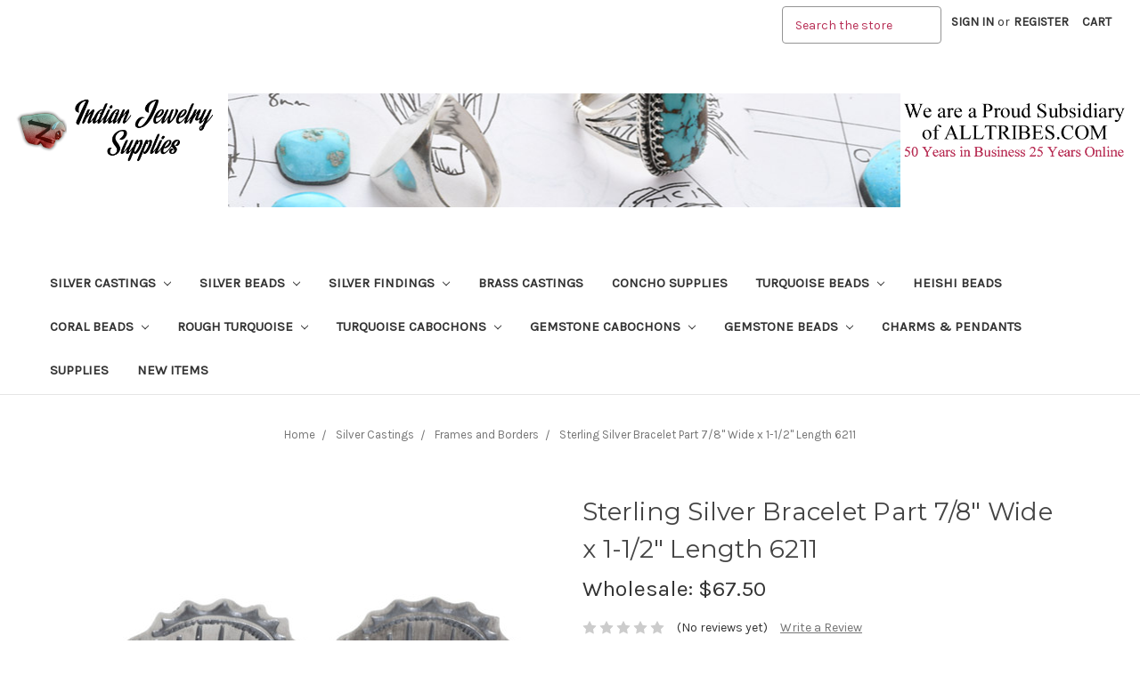

--- FILE ---
content_type: text/html; charset=UTF-8
request_url: https://indianjewelrysupplies.com/sterling-silver-bracelet-part-7-8-wide-x-1-1-2-length-6211/
body_size: 17556
content:
<!DOCTYPE html>
<html class="no-js" lang="en">
    <head>
        <title>Sterling Silver Bracelet Part 7/8&quot; Wide x 1-1/2&quot; Length 36011</title>
        <link rel="dns-prefetch preconnect" href="https://cdn11.bigcommerce.com/s-qglhn3zspi" crossorigin><link rel="dns-prefetch preconnect" href="https://fonts.googleapis.com/" crossorigin><link rel="dns-prefetch preconnect" href="https://fonts.gstatic.com/" crossorigin>
        <meta property="product:price:amount" content="67.5" /><meta property="product:price:currency" content="USD" /><meta property="og:url" content="https://indianjewelrysupplies.com/sterling-silver-bracelet-part-7-8-wide-x-1-1-2-length-6211/" /><meta property="og:site_name" content="Indian Jewelry Supply" /><meta name="keywords" content="sterling silver fan frame bracelet border stamped scalloped fans ends sterling southwest jewelry western navajo silversmith jewelry supplies"><meta name="description" content="Sterling Silver bracelet part for jewelry construction. Jewelry Supplies, Silversmiths, Building your own Native American Jewelry"><link rel='canonical' href='https://indianjewelrysupplies.com/sterling-silver-bracelet-part-7-8-wide-x-1-1-2-length-6211/' /><meta name='platform' content='bigcommerce.stencil' /><meta property="og:type" content="product" />
<meta property="og:title" content="Sterling Silver Bracelet Part 7/8&quot; Wide x 1-1/2&quot; Length 6211" />
<meta property="og:description" content="Sterling Silver bracelet part for jewelry construction. Jewelry Supplies, Silversmiths, Building your own Native American Jewelry" />
<meta property="og:image" content="https://cdn11.bigcommerce.com/s-qglhn3zspi/products/9446/images/7094/6127-36011-SSPA-03-Sterling-Silver-Bracelet-Part__54856.1698243398.386.513.JPG?c=2" />
<meta property="og:availability" content="instock" />
<meta property="pinterest:richpins" content="enabled" />
        
         

        <link href="https://cdn11.bigcommerce.com/s-qglhn3zspi/product_images/IJS-Favicon_v2.jpg?t=1598467809" rel="shortcut icon">
        <meta name="viewport" content="width=device-width, initial-scale=1, maximum-scale=1">

        <script>
            // Change document class from no-js to js so we can detect this in css
            document.documentElement.className = document.documentElement.className.replace('no-js', 'js');
        </script>
<!-- Global site tag (gtag.js) - Google Analytics -->
<script async src="https://www.googletagmanager.com/gtag/js?id=UA-31328-28"></script>
<script>
  window.dataLayer = window.dataLayer || [];
  function gtag(){dataLayer.push(arguments);}
  gtag('js', new Date());

  gtag('config', 'UA-31328-28');
</script>

        <link href="https://fonts.googleapis.com/css?family=Montserrat:400%7COswald:300%7CKarla:400&display=swap" rel="stylesheet">
        <link data-stencil-stylesheet href="https://cdn11.bigcommerce.com/s-qglhn3zspi/stencil/dbeae710-923c-0136-db49-3395bfb6e0e9/e/1ae2ecf0-d46c-013e-4d1f-26d149433510/css/theme-8bf41f50-c9fc-0138-eb8d-0242ac110012.css" rel="stylesheet">

        <!-- Start Tracking Code for analytics_facebook -->

<script>
!function(f,b,e,v,n,t,s){if(f.fbq)return;n=f.fbq=function(){n.callMethod?n.callMethod.apply(n,arguments):n.queue.push(arguments)};if(!f._fbq)f._fbq=n;n.push=n;n.loaded=!0;n.version='2.0';n.queue=[];t=b.createElement(e);t.async=!0;t.src=v;s=b.getElementsByTagName(e)[0];s.parentNode.insertBefore(t,s)}(window,document,'script','https://connect.facebook.net/en_US/fbevents.js');

fbq('set', 'autoConfig', 'false', '978102223860061');
fbq('dataProcessingOptions', ['LDU'], 0, 0);
fbq('init', '978102223860061', {"external_id":"d950fd6b-a9fc-4304-b953-c453bd3c5947"});
fbq('set', 'agent', 'bigcommerce', '978102223860061');

function trackEvents() {
    var pathName = window.location.pathname;

    fbq('track', 'PageView', {}, "");

    // Search events start -- only fire if the shopper lands on the /search.php page
    if (pathName.indexOf('/search.php') === 0 && getUrlParameter('search_query')) {
        fbq('track', 'Search', {
            content_type: 'product_group',
            content_ids: [],
            search_string: getUrlParameter('search_query')
        });
    }
    // Search events end

    // Wishlist events start -- only fire if the shopper attempts to add an item to their wishlist
    if (pathName.indexOf('/wishlist.php') === 0 && getUrlParameter('added_product_id')) {
        fbq('track', 'AddToWishlist', {
            content_type: 'product_group',
            content_ids: []
        });
    }
    // Wishlist events end

    // Lead events start -- only fire if the shopper subscribes to newsletter
    if (pathName.indexOf('/subscribe.php') === 0 && getUrlParameter('result') === 'success') {
        fbq('track', 'Lead', {});
    }
    // Lead events end

    // Registration events start -- only fire if the shopper registers an account
    if (pathName.indexOf('/login.php') === 0 && getUrlParameter('action') === 'account_created') {
        fbq('track', 'CompleteRegistration', {}, "");
    }
    // Registration events end

    

    function getUrlParameter(name) {
        var cleanName = name.replace(/[\[]/, '\[').replace(/[\]]/, '\]');
        var regex = new RegExp('[\?&]' + cleanName + '=([^&#]*)');
        var results = regex.exec(window.location.search);
        return results === null ? '' : decodeURIComponent(results[1].replace(/\+/g, ' '));
    }
}

if (window.addEventListener) {
    window.addEventListener("load", trackEvents, false)
}
</script>
<noscript><img height="1" width="1" style="display:none" alt="null" src="https://www.facebook.com/tr?id=978102223860061&ev=PageView&noscript=1&a=plbigcommerce1.2&eid="/></noscript>

<!-- End Tracking Code for analytics_facebook -->

<!-- Start Tracking Code for analytics_googleanalytics -->

<meta name="google-site-verification" content="asSw8xYtS26sa4dNA2_wTZvOG5pwGbakZDE4ftUMMdY"/> 

<script>
    (function(i,s,o,g,r,a,m){i['GoogleAnalyticsObject']=r;i[r]=i[r]||function(){
    (i[r].q=i[r].q||[]).push(arguments)},i[r].l=1*new Date();a=s.createElement(o),
    m=s.getElementsByTagName(o)[0];a.async=1;a.src=g;m.parentNode.insertBefore(a,m)
    })(window,document,'script','//www.google-analytics.com/analytics.js','ga');

    ga('create', 'UA-125059470-1', 'auto');
    ga('send', 'pageview');
    ga('require', 'ecommerce', 'ecommerce.js');

    function trackEcommerce() {
    this._addTrans = addTrans;
    this._addItem = addItems;
    this._trackTrans = trackTrans;
    }
    function addTrans(orderID,store,total,tax,shipping,city,state,country) {
    ga('ecommerce:addTransaction', {
        'id': orderID,
        'affiliation': store,
        'revenue': total,
        'tax': tax,
        'shipping': shipping,
        'city': city,
        'state': state,
        'country': country
    });
    }
    function addItems(orderID,sku,product,variation,price,qty) {
    ga('ecommerce:addItem', {
        'id': orderID,
        'sku': sku,
        'name': product,
        'category': variation,
        'price': price,
        'quantity': qty
    });
    }
    function trackTrans() {
        ga('ecommerce:send');
    }
    var pageTracker = new trackEcommerce();
</script>
<!-- Global site tag (gtag.js) - Google Ads: 756721746 -->
<script async src="https://www.googletagmanager.com/gtag/js?id=AW-756721746"></script>
<script>
  window.dataLayer = window.dataLayer || [];
  function gtag(){dataLayer.push(arguments);}
  gtag('js', new Date());

  gtag('config', 'AW-756721746');
</script>

<script>(function(w,d,t,r,u){var f,n,i;w[u]=w[u]||[],f=function(){var o={ti:"25048228"};o.q=w[u],w[u]=new UET(o),w[u].push("pageLoad")},n=d.createElement(t),n.src=r,n.async=1,n.onload=n.onreadystatechange=function(){var s=this.readyState;s&&s!=="loaded"&&s!=="complete"||(f(),n.onload=n.onreadystatechange=null)},i=d.getElementsByTagName(t)[0],i.parentNode.insertBefore(n,i)})(window,document,"script","//bat.bing.com/bat.js","uetq");</script>


<!-- End Tracking Code for analytics_googleanalytics -->

<!-- Start Tracking Code for analytics_googleanalytics4 -->

<script data-cfasync="false" src="https://cdn11.bigcommerce.com/shared/js/google_analytics4_bodl_subscribers-358423becf5d870b8b603a81de597c10f6bc7699.js" integrity="sha256-gtOfJ3Avc1pEE/hx6SKj/96cca7JvfqllWA9FTQJyfI=" crossorigin="anonymous"></script>
<script data-cfasync="false">
  (function () {
    window.dataLayer = window.dataLayer || [];

    function gtag(){
        dataLayer.push(arguments);
    }

    function initGA4(event) {
         function setupGtag() {
            function configureGtag() {
                gtag('js', new Date());
                gtag('set', 'developer_id.dMjk3Nj', true);
                gtag('config', 'G-DDW1HF9ZV1');
            }

            var script = document.createElement('script');

            script.src = 'https://www.googletagmanager.com/gtag/js?id=G-DDW1HF9ZV1';
            script.async = true;
            script.onload = configureGtag;

            document.head.appendChild(script);
        }

        setupGtag();

        if (typeof subscribeOnBodlEvents === 'function') {
            subscribeOnBodlEvents('G-DDW1HF9ZV1', false);
        }

        window.removeEventListener(event.type, initGA4);
    }

    

    var eventName = document.readyState === 'complete' ? 'consentScriptsLoaded' : 'DOMContentLoaded';
    window.addEventListener(eventName, initGA4, false);
  })()
</script>

<!-- End Tracking Code for analytics_googleanalytics4 -->

<!-- Start Tracking Code for analytics_siteverification -->

<meta name="google-site-verification" content="asSw8xYtS26sa4dNA2_wTZvOG5pwGbakZDE4ftUMMdY" />
<meta name="google-site-verification" content="ZtSIR8etzttkufNhTNTkEbBoGLof891klrF1jx202AE" />
<meta name="google-site-verification" content="KMM9KbCplvTlhAPN7ExABUT4h4zGjfiU6Eb_h4fC0Rs" />
<!-- Global site tag (gtag.js) - Google Analytics -->

<script async src="https://www.googletagmanager.com/gtag/js?id=UA-125059470-1"></script>

<script>

  window.dataLayer = window.dataLayer || [];

  function gtag(){dataLayer.push(arguments);}

  gtag('js', new Date());

 

  gtag('config', 'UA-125059470-1');

</script>


<!-- End Tracking Code for analytics_siteverification -->


<script type="text/javascript" src="https://checkout-sdk.bigcommerce.com/v1/loader.js" defer ></script>
<script src="https://www.google.com/recaptcha/api.js" async defer></script>
<script type="text/javascript">
var BCData = {"product_attributes":{"sku":"6211-36011-SCPA","upc":null,"mpn":"36011  04-14-20  X 50","gtin":null,"weight":null,"base":true,"image":null,"price":{"without_tax":{"formatted":"$67.50","value":67.5,"currency":"USD"},"tax_label":"Tax"},"stock":26,"instock":true,"stock_message":null,"purchasable":true,"purchasing_message":null,"call_for_price_message":null}};
</script>
<!-- Google tag (gtag.js) -->
<script async src="https://www.googletagmanager.com/gtag/js?id=G-DDW1HF9ZV1"></script>
<script>
  window.dataLayer = window.dataLayer || [];
  function gtag(){dataLayer.push(arguments);}
  gtag('js', new Date());

  gtag('config', 'G-DDW1HF9ZV1');
</script><!-- Meta Pixel Code -->
<script>
!function(f,b,e,v,n,t,s)
{if(f.fbq)return;n=f.fbq=function(){n.callMethod?
n.callMethod.apply(n,arguments):n.queue.push(arguments)};
if(!f._fbq)f._fbq=n;n.push=n;n.loaded=!0;n.version='2.0';
n.queue=[];t=b.createElement(e);t.async=!0;
t.src=v;s=b.getElementsByTagName(e)[0];
s.parentNode.insertBefore(t,s)}(window, document,'script',
'https://connect.facebook.net/en_US/fbevents.js');
fbq('init', '978102223860061');
fbq('track', 'PageView');
fbq('track', 'ViewContent', {
  content_ids: ['123'], // 'REQUIRED': array of product IDs
  content_type: 'product', // RECOMMENDED: Either product or product_group based on the content_ids or contents being passed.
});
</script>
<!-- End Meta Pixel Code -->
 <script data-cfasync="false" src="https://microapps.bigcommerce.com/bodl-events/1.9.4/index.js" integrity="sha256-Y0tDj1qsyiKBRibKllwV0ZJ1aFlGYaHHGl/oUFoXJ7Y=" nonce="" crossorigin="anonymous"></script>
 <script data-cfasync="false" nonce="">

 (function() {
    function decodeBase64(base64) {
       const text = atob(base64);
       const length = text.length;
       const bytes = new Uint8Array(length);
       for (let i = 0; i < length; i++) {
          bytes[i] = text.charCodeAt(i);
       }
       const decoder = new TextDecoder();
       return decoder.decode(bytes);
    }
    window.bodl = JSON.parse(decodeBase64("[base64]"));
 })()

 </script>

<script nonce="">
(function () {
    var xmlHttp = new XMLHttpRequest();

    xmlHttp.open('POST', 'https://bes.gcp.data.bigcommerce.com/nobot');
    xmlHttp.setRequestHeader('Content-Type', 'application/json');
    xmlHttp.send('{"store_id":"999962078","timezone_offset":"-7.0","timestamp":"2026-01-16T04:03:33.20840800Z","visit_id":"c04ee3ed-f653-4623-8084-d8447ed229e9","channel_id":1}');
})();
</script>

        

        
        
        
        
        <!-- snippet location htmlhead -->
    </head>
    <body>
        <!-- snippet location header -->
        <svg data-src="https://cdn11.bigcommerce.com/s-qglhn3zspi/stencil/dbeae710-923c-0136-db49-3395bfb6e0e9/e/1ae2ecf0-d46c-013e-4d1f-26d149433510/img/icon-sprite.svg" class="icons-svg-sprite"></svg>


        <header class="header" role="banner">
    <a href="alltribes.com" class="mobileMenu-toggle" data-mobile-menu-toggle="menu">
        <span class="mobileMenu-toggleIcon">Toggle menu</span>
    </a>
    <nav class="navUser">
    
    <ul class="navUser-section navUser-section--alt">
        <li class="navUser-item">
            <a class="navUser-action navUser-item--compare" href="/compare" data-compare-nav>Compare <span class="countPill countPill--positive countPill--alt"></span></a>
        </li>
        <li class="navUser-item">
            <!--<a class="navUser-action navUser-action--quickSearch" href="#" data-search="quickSearch" aria-controls="quickSearch" aria-expanded="false">Search</a>-->
            <form class="form" action="/search.php" style="margin-bottom:0px">
             <fieldset class="form-fieldset" style="margin:0px; margin-top:7px ;margin-bottom:0px" >
                <div class="form-field" style="margin-bottom:0px">
                    <label class="is-srOnly" for="search_query">Search</label>
                    <input class="form-input topSearch" data-search-quick="" name="search_query" data-error-message="Search field cannot be empty." placeholder="Search the store" autocomplete="off">
                </div>
            </fieldset>
            </form>
        </li>
        <li class="navUser-item navUser-item--account">
                <a class="navUser-action" href="/login.php">Sign in</a>
                    <span class="navUser-or">or</span> <a class="navUser-action" href="/login.php?action=create_account">Register</a>
        </li>
        <li class="navUser-item navUser-item--cart">
            <a
                class="navUser-action"
                data-cart-preview
                data-dropdown="cart-preview-dropdown"
                data-options="align:right"
                href="/cart.php">
                <span class="navUser-item-cartLabel">Cart</span> <span class="countPill cart-quantity">0</span>
            </a>

            <div class="dropdown-menu" id="cart-preview-dropdown" data-dropdown-content aria-hidden="true"></div>
        </li>
    </ul>
    <div class="dropdown dropdown--quickSearch" id="quickSearch" aria-hidden="true" tabindex="-1" data-prevent-quick-search-close>
        <div class="container">
    <!-- snippet location forms_search -->
    <form class="form" action="/search.php">
        <fieldset class="form-fieldset">
            <div class="form-field">
                <label class="is-srOnly" for="search_query">Search</label>
                <input class="form-input" data-search-quick name="search_query" id="search_query" data-error-message="Search field cannot be empty." placeholder="Search the store" autocomplete="off">
            </div>
        </fieldset>
    </form>
    <section class="quickSearchResults" data-bind="html: results"></section>
    

    
</div>
    </div>
</nav>

        <div class="header-logo header-logo--center">
            <a href="https://indianjewelrysupplies.com">
    <!--
            <div class="header-logo-image-container">
                <img class="header-logo-image lazyload" data-sizes="auto" src="https://cdn11.bigcommerce.com/s-qglhn3zspi/stencil/dbeae710-923c-0136-db49-3395bfb6e0e9/e/1ae2ecf0-d46c-013e-4d1f-26d149433510/img/loading.svg" data-src="https://cdn11.bigcommerce.com/s-qglhn3zspi/images/stencil/460x150/indian-jewelry-supplies-logo_1581026684__56582.original.png" alt="Indian Jewelry Supply" title="Indian Jewelry Supply">
            </div>
-->
    
    <div class="banner-item header1">
        <img  src="https://cdn11.bigcommerce.com/s-qglhn3zspi/product_images/uploaded_images/indian-jewelry-supplies-logo.png?t=1581018868&_ga=2.111262532.1191978416.1581018635-147435687.1580154382" alt="Indian Jewelry Supply" title="Indian Jewelry Supply">
    </div>
    <div class="banner-item header2" style="background-position: center;max-width: 100%; height: auto; min-height:128px;background-size:cover;background-image:url('https://cdn11.bigcommerce.com/s-qglhn3zspi/product_images/uploaded_images/jewelry-making-supplies-header.jpg?t=1581018867&_ga=2.145987316.1191978416.1581018635-147435687.1580154382')">
        &nbsp;
    </div>
    <div class="banner-item header3">
        <img  src="https://cdn11.bigcommerce.com/s-qglhn3zspi/product_images/uploaded_images/25-years-online.png?t=1581018868&_ga=2.145987316.1191978416.1581018635-147435687.1580154382" alt="Indian Jewelry Supply" title="Indian Jewelry Supply">
    </div>
</a>
        </div>
    <div data-content-region="header_bottom"></div>
    <div class="navPages-container" id="menu" data-menu>
        <nav class="navPages">
    <div class="navPages-quickSearch">
        <div class="container">
    <!-- snippet location forms_search -->
    <form class="form" action="/search.php">
        <fieldset class="form-fieldset">
            <div class="form-field">
                <label class="is-srOnly" for="search_query">Search</label>
                <input class="form-input" data-search-quick name="search_query" id="search_query" data-error-message="Search field cannot be empty." placeholder="Search the store" autocomplete="off">
            </div>
        </fieldset>
    </form>
    <section class="quickSearchResults" data-bind="html: results"></section>
    

    
</div>
    </div>
    <ul class="navPages-list navPages-list-depth-max">
            <li class="navPages-item">
                    <a class="navPages-action navPages-action-depth-max has-subMenu is-root" href="https://indianjewelrysupplies.com/indian-jewelry-supplies/silver-castings/" data-collapsible="navPages-719">
        Silver Castings <i class="icon navPages-action-moreIcon" aria-hidden="true"><svg><use xlink:href="#icon-chevron-down" /></svg></i>
    </a>
    <div class="navPage-subMenu navPage-subMenu-horizontal" id="navPages-719" aria-hidden="true" tabindex="-1">
    <ul class="navPage-subMenu-list">
        <li class="navPage-subMenu-item-parent">
            <a class="navPage-subMenu-action navPages-action navPages-action-depth-max" href="https://indianjewelrysupplies.com/indian-jewelry-supplies/silver-castings/">All Silver Castings</a>
        </li>
            <li class="navPage-subMenu-item-child">
                    <a class="navPage-subMenu-action navPages-action" href="https://indianjewelrysupplies.com/indian-jewelry-supplies/silver-castings/ring-shanks/">Ring Shanks</a>
            </li>
            <li class="navPage-subMenu-item-child">
                    <a class="navPage-subMenu-action navPages-action" href="https://indianjewelrysupplies.com/indian-jewelry-supplies/silver-castings/silver-feathers-and-leafs/">Silver Feathers and Leafs</a>
            </li>
            <li class="navPage-subMenu-item-child">
                    <a class="navPage-subMenu-action navPages-action" href="https://indianjewelrysupplies.com/silver-castings/silver-animals-and-symbols/">Silver Animals and Symbols</a>
            </li>
            <li class="navPage-subMenu-item-child">
                    <a class="navPage-subMenu-action navPages-action" href="https://indianjewelrysupplies.com/silver-castings/silver-fans/">Silver Fans</a>
            </li>
            <li class="navPage-subMenu-item-child">
                    <a class="navPage-subMenu-action navPages-action" href="https://indianjewelrysupplies.com/silver-castings/frames-and-borders/">Frames and Borders</a>
            </li>
            <li class="navPage-subMenu-item-child">
                    <a class="navPage-subMenu-action navPages-action navPages-action-depth-max has-subMenu" href="https://indianjewelrysupplies.com/silver-castings/squash-blossom-necklace-parts/" data-collapsible="navPages-764">
                        Squash Blossom Necklace Parts <i class="icon navPages-action-moreIcon" aria-hidden="true"><svg><use xlink:href="#icon-chevron-down" /></svg></i>
                    </a>
                    <div class="navPage-subMenu navPage-subMenu-horizontal" id="navPages-764" aria-hidden="true" tabindex="-1">
    <ul class="navPage-subMenu-list">
        <li class="navPage-subMenu-item-parent">
            <a class="navPage-subMenu-action navPages-action navPages-action-depth-max" href="https://indianjewelrysupplies.com/silver-castings/squash-blossom-necklace-parts/">All Squash Blossom Necklace Parts</a>
        </li>
            <li class="navPage-subMenu-item-child">
                    <a class="navPage-subMenu-action navPages-action" href="https://indianjewelrysupplies.com/silver-castings/squash-blossom-necklace-parts/sterling-silver-najas/">Sterling Silver Najas</a>
            </li>
    </ul>
</div>
            </li>
    </ul>
</div>
            </li>
            <li class="navPages-item">
                    <a class="navPages-action navPages-action-depth-max has-subMenu is-root" href="https://indianjewelrysupplies.com/silver-beads/" data-collapsible="navPages-678">
        Silver Beads <i class="icon navPages-action-moreIcon" aria-hidden="true"><svg><use xlink:href="#icon-chevron-down" /></svg></i>
    </a>
    <div class="navPage-subMenu navPage-subMenu-horizontal" id="navPages-678" aria-hidden="true" tabindex="-1">
    <ul class="navPage-subMenu-list">
        <li class="navPage-subMenu-item-parent">
            <a class="navPage-subMenu-action navPages-action navPages-action-depth-max" href="https://indianjewelrysupplies.com/silver-beads/">All Silver Beads</a>
        </li>
            <li class="navPage-subMenu-item-child">
                    <a class="navPage-subMenu-action navPages-action" href="https://indianjewelrysupplies.com/indian-jewelry-supplies/silver-beads/bali-beads/">Bali Beads</a>
            </li>
            <li class="navPage-subMenu-item-child">
                    <a class="navPage-subMenu-action navPages-action" href="https://indianjewelrysupplies.com/indian-jewelry-supplies/silver-beads/round-beads/">Round Beads</a>
            </li>
            <li class="navPage-subMenu-item-child">
                    <a class="navPage-subMenu-action navPages-action" href="https://indianjewelrysupplies.com/silver-beads/metal-beads/">Metal Beads</a>
            </li>
            <li class="navPage-subMenu-item-child">
                    <a class="navPage-subMenu-action navPages-action" href="https://indianjewelrysupplies.com/indian-jewelry-supplies/silver-beads/spacer-beads/">Spacer Beads</a>
            </li>
            <li class="navPage-subMenu-item-child">
                    <a class="navPage-subMenu-action navPages-action" href="https://indianjewelrysupplies.com/silver-beads/silver-rice-beads/">Silver Rice Beads</a>
            </li>
    </ul>
</div>
            </li>
            <li class="navPages-item">
                    <a class="navPages-action navPages-action-depth-max has-subMenu is-root" href="https://indianjewelrysupplies.com/indian-jewelry-supplies/silver-findings/" data-collapsible="navPages-680">
        Silver Findings <i class="icon navPages-action-moreIcon" aria-hidden="true"><svg><use xlink:href="#icon-chevron-down" /></svg></i>
    </a>
    <div class="navPage-subMenu navPage-subMenu-horizontal" id="navPages-680" aria-hidden="true" tabindex="-1">
    <ul class="navPage-subMenu-list">
        <li class="navPage-subMenu-item-parent">
            <a class="navPage-subMenu-action navPages-action navPages-action-depth-max" href="https://indianjewelrysupplies.com/indian-jewelry-supplies/silver-findings/">All Silver Findings</a>
        </li>
            <li class="navPage-subMenu-item-child">
                    <a class="navPage-subMenu-action navPages-action" href="https://indianjewelrysupplies.com/indian-jewelry-supplies/silver-findings/hooks-eyes/">Hooks &amp; Eyes</a>
            </li>
            <li class="navPage-subMenu-item-child">
                    <a class="navPage-subMenu-action navPages-action" href="https://indianjewelrysupplies.com/silver-findings/spacers-multistrand-parts/">Spacers Multistrand Parts</a>
            </li>
            <li class="navPage-subMenu-item-child">
                    <a class="navPage-subMenu-action navPages-action" href="https://indianjewelrysupplies.com/silver-findings/bezels/">Bezels</a>
            </li>
            <li class="navPage-subMenu-item-child">
                    <a class="navPage-subMenu-action navPages-action" href="https://indianjewelrysupplies.com/silver-findings/bolo-tie-tips/">Bolo Tie Tips</a>
            </li>
            <li class="navPage-subMenu-item-child">
                    <a class="navPage-subMenu-action navPages-action" href="https://indianjewelrysupplies.com/silver-findings/pendant-bails/">Pendant Bails</a>
            </li>
            <li class="navPage-subMenu-item-child">
                    <a class="navPage-subMenu-action navPages-action" href="https://indianjewelrysupplies.com/silver-findings/earring-parts/">Earring Parts</a>
            </li>
    </ul>
</div>
            </li>
            <li class="navPages-item">
                    <a class="navPages-action" href="https://indianjewelrysupplies.com/brass-castings/">Brass Castings</a>
            </li>
            <li class="navPages-item">
                    <a class="navPages-action" href="https://indianjewelrysupplies.com/concho-supplies/">Concho Supplies</a>
            </li>
            <li class="navPages-item">
                    <a class="navPages-action navPages-action-depth-max has-subMenu is-root" href="https://indianjewelrysupplies.com/turquoise-beads/" data-collapsible="navPages-690">
        Turquoise Beads <i class="icon navPages-action-moreIcon" aria-hidden="true"><svg><use xlink:href="#icon-chevron-down" /></svg></i>
    </a>
    <div class="navPage-subMenu navPage-subMenu-horizontal" id="navPages-690" aria-hidden="true" tabindex="-1">
    <ul class="navPage-subMenu-list">
        <li class="navPage-subMenu-item-parent">
            <a class="navPage-subMenu-action navPages-action navPages-action-depth-max" href="https://indianjewelrysupplies.com/turquoise-beads/">All Turquoise Beads</a>
        </li>
            <li class="navPage-subMenu-item-child">
                    <a class="navPage-subMenu-action navPages-action" href="https://indianjewelrysupplies.com/turquoise-beads/genuine-turquoise-beads/">Genuine Turquoise Beads</a>
            </li>
            <li class="navPage-subMenu-item-child">
                    <a class="navPage-subMenu-action navPages-action" href="https://indianjewelrysupplies.com/turquoise-beads/turquoise-heishi/">Turquoise Heishi</a>
            </li>
            <li class="navPage-subMenu-item-child">
                    <a class="navPage-subMenu-action navPages-action" href="https://indianjewelrysupplies.com/turquoise-beads/turquoise-magnesite-beads/">Turquoise Magnesite Beads</a>
            </li>
            <li class="navPage-subMenu-item-child">
                    <a class="navPage-subMenu-action navPages-action" href="https://indianjewelrysupplies.com/turquoise-beads/turquoise-alternatives/">Turquoise Alternatives</a>
            </li>
    </ul>
</div>
            </li>
            <li class="navPages-item">
                    <a class="navPages-action" href="https://indianjewelrysupplies.com/heishi-beads/">Heishi Beads</a>
            </li>
            <li class="navPages-item">
                    <a class="navPages-action navPages-action-depth-max has-subMenu is-root" href="https://indianjewelrysupplies.com/coral-beads/" data-collapsible="navPages-696">
        Coral Beads <i class="icon navPages-action-moreIcon" aria-hidden="true"><svg><use xlink:href="#icon-chevron-down" /></svg></i>
    </a>
    <div class="navPage-subMenu navPage-subMenu-horizontal" id="navPages-696" aria-hidden="true" tabindex="-1">
    <ul class="navPage-subMenu-list">
        <li class="navPage-subMenu-item-parent">
            <a class="navPage-subMenu-action navPages-action navPages-action-depth-max" href="https://indianjewelrysupplies.com/coral-beads/">All Coral Beads</a>
        </li>
            <li class="navPage-subMenu-item-child">
                    <a class="navPage-subMenu-action navPages-action" href="https://indianjewelrysupplies.com/coral-beads/spiny-oyster-beads/">Spiny Oyster Beads</a>
            </li>
    </ul>
</div>
            </li>
            <li class="navPages-item">
                    <a class="navPages-action navPages-action-depth-max has-subMenu is-root" href="https://indianjewelrysupplies.com/rough-turquoise/" data-collapsible="navPages-660">
        Rough Turquoise <i class="icon navPages-action-moreIcon" aria-hidden="true"><svg><use xlink:href="#icon-chevron-down" /></svg></i>
    </a>
    <div class="navPage-subMenu navPage-subMenu-horizontal" id="navPages-660" aria-hidden="true" tabindex="-1">
    <ul class="navPage-subMenu-list">
        <li class="navPage-subMenu-item-parent">
            <a class="navPage-subMenu-action navPages-action navPages-action-depth-max" href="https://indianjewelrysupplies.com/rough-turquoise/">All Rough Turquoise</a>
        </li>
            <li class="navPage-subMenu-item-child">
                    <a class="navPage-subMenu-action navPages-action" href="https://indianjewelrysupplies.com/rough-turquoise/genuine-turquoise-nuggets/">Genuine Turquoise Nuggets</a>
            </li>
            <li class="navPage-subMenu-item-child">
                    <a class="navPage-subMenu-action navPages-action" href="https://indianjewelrysupplies.com/rough-turquoise/rough-gemstones-for-jewelry-making/">Rough Gemstones for Jewelry Making</a>
            </li>
    </ul>
</div>
            </li>
            <li class="navPages-item">
                    <a class="navPages-action navPages-action-depth-max has-subMenu is-root" href="https://indianjewelrysupplies.com/turquoise-cabochons/" data-collapsible="navPages-662">
        Turquoise Cabochons <i class="icon navPages-action-moreIcon" aria-hidden="true"><svg><use xlink:href="#icon-chevron-down" /></svg></i>
    </a>
    <div class="navPage-subMenu navPage-subMenu-horizontal" id="navPages-662" aria-hidden="true" tabindex="-1">
    <ul class="navPage-subMenu-list">
        <li class="navPage-subMenu-item-parent">
            <a class="navPage-subMenu-action navPages-action navPages-action-depth-max" href="https://indianjewelrysupplies.com/turquoise-cabochons/">All Turquoise Cabochons</a>
        </li>
            <li class="navPage-subMenu-item-child">
                    <a class="navPage-subMenu-action navPages-action navPages-action-depth-max has-subMenu" href="https://indianjewelrysupplies.com/indian-jewelry-supplies/turquoise-cabochons/arizona-turquoise-cabochons/" data-collapsible="navPages-665">
                        Arizona Turquoise Cabochons <i class="icon navPages-action-moreIcon" aria-hidden="true"><svg><use xlink:href="#icon-chevron-down" /></svg></i>
                    </a>
                    <div class="navPage-subMenu navPage-subMenu-horizontal" id="navPages-665" aria-hidden="true" tabindex="-1">
    <ul class="navPage-subMenu-list">
        <li class="navPage-subMenu-item-parent">
            <a class="navPage-subMenu-action navPages-action navPages-action-depth-max" href="https://indianjewelrysupplies.com/indian-jewelry-supplies/turquoise-cabochons/arizona-turquoise-cabochons/">All Arizona Turquoise Cabochons</a>
        </li>
            <li class="navPage-subMenu-item-child">
                    <a class="navPage-subMenu-action navPages-action" href="https://indianjewelrysupplies.com/turquoise-cabochons/arizona-turquoise-cabochons/bisbee-turquoise-cabochons/">Bisbee Turquoise Cabochons</a>
            </li>
            <li class="navPage-subMenu-item-child">
                    <a class="navPage-subMenu-action navPages-action" href="https://indianjewelrysupplies.com/indian-jewelry-supplies/turquoise-cabochons/arizona-turquoise-cabochons/kingman-turquoise-cabs/">Kingman Turquoise Cabs</a>
            </li>
            <li class="navPage-subMenu-item-child">
                    <a class="navPage-subMenu-action navPages-action" href="https://indianjewelrysupplies.com/indian-jewelry-supplies/turquoise-cabochons/arizona-turquoise-cabochons/sleeping-beauty-turquoise-cabs/">Sleeping Beauty Turquoise Cabs</a>
            </li>
    </ul>
</div>
            </li>
            <li class="navPage-subMenu-item-child">
                    <a class="navPage-subMenu-action navPages-action" href="https://indianjewelrysupplies.com/turquoise-cabochons/natural-turquoise-cabochons/">Natural Turquoise Cabochons</a>
            </li>
            <li class="navPage-subMenu-item-child">
                    <a class="navPage-subMenu-action navPages-action" href="https://indianjewelrysupplies.com/indian-jewelry-supplies/turquoise-cabochons/china-mountain-turquoise-cabs/">China Mountain Turquoise Cabs</a>
            </li>
            <li class="navPage-subMenu-item-child">
                    <a class="navPage-subMenu-action navPages-action" href="https://indianjewelrysupplies.com/indian-jewelry-supplies/turquoise-cabochons/closeout-turquoise/">Closeout Turquoise</a>
            </li>
            <li class="navPage-subMenu-item-child">
                    <a class="navPage-subMenu-action navPages-action" href="https://indianjewelrysupplies.com/indian-jewelry-supplies/turquoise-cabochons/colorado-turquoise-cabochons/">Colorado Turquoise Cabochons</a>
            </li>
            <li class="navPage-subMenu-item-child">
                    <a class="navPage-subMenu-action navPages-action" href="https://indianjewelrysupplies.com/indian-jewelry-supplies/turquoise-cabochons/nevada-turquoise-cabochons/">Nevada Turquoise Cabochons</a>
            </li>
            <li class="navPage-subMenu-item-child">
                    <a class="navPage-subMenu-action navPages-action" href="https://indianjewelrysupplies.com/indian-jewelry-supplies/turquoise-cabochons/new-mexico-turquoise-cabochons/">New Mexico Turquoise Cabochons</a>
            </li>
    </ul>
</div>
            </li>
            <li class="navPages-item">
                    <a class="navPages-action navPages-action-depth-max has-subMenu is-root" href="https://indianjewelrysupplies.com/gemstone-cabochons/" data-collapsible="navPages-657">
        Gemstone Cabochons <i class="icon navPages-action-moreIcon" aria-hidden="true"><svg><use xlink:href="#icon-chevron-down" /></svg></i>
    </a>
    <div class="navPage-subMenu navPage-subMenu-horizontal" id="navPages-657" aria-hidden="true" tabindex="-1">
    <ul class="navPage-subMenu-list">
        <li class="navPage-subMenu-item-parent">
            <a class="navPage-subMenu-action navPages-action navPages-action-depth-max" href="https://indianjewelrysupplies.com/gemstone-cabochons/">All Gemstone Cabochons</a>
        </li>
            <li class="navPage-subMenu-item-child">
                    <a class="navPage-subMenu-action navPages-action" href="https://indianjewelrysupplies.com/gemstone-cabochons/lapis-cabochons/">Lapis Cabochons</a>
            </li>
            <li class="navPage-subMenu-item-child">
                    <a class="navPage-subMenu-action navPages-action" href="https://indianjewelrysupplies.com/gemstone-cabochons/spiny-oyster-cabochons/">Spiny Oyster Cabochons</a>
            </li>
            <li class="navPage-subMenu-item-child">
                    <a class="navPage-subMenu-action navPages-action" href="https://indianjewelrysupplies.com/gemstone-cabochons/tigers-eye-cabochons/">Tiger&#x27;s Eye Cabochons</a>
            </li>
            <li class="navPage-subMenu-item-child">
                    <a class="navPage-subMenu-action navPages-action" href="https://indianjewelrysupplies.com/gemstone-cabochons/coral-cabochons/">Coral Cabochons</a>
            </li>
            <li class="navPage-subMenu-item-child">
                    <a class="navPage-subMenu-action navPages-action" href="https://indianjewelrysupplies.com/gemstone-cabochons/onyx-cabochons/">Onyx Cabochons</a>
            </li>
            <li class="navPage-subMenu-item-child">
                    <a class="navPage-subMenu-action navPages-action" href="https://indianjewelrysupplies.com/gemstone-cabochons/mother-of-pearl-cabochons/">Mother of Pearl Cabochons</a>
            </li>
            <li class="navPage-subMenu-item-child">
                    <a class="navPage-subMenu-action navPages-action" href="https://indianjewelrysupplies.com/indian-jewelry-supplies/gemstone-cabochons/boulder-opal-cabochons/">Boulder Opal Cabochons</a>
            </li>
    </ul>
</div>
            </li>
            <li class="navPages-item">
                    <a class="navPages-action navPages-action-depth-max has-subMenu is-root" href="https://indianjewelrysupplies.com/gemstone-beads/" data-collapsible="navPages-676">
        Gemstone Beads <i class="icon navPages-action-moreIcon" aria-hidden="true"><svg><use xlink:href="#icon-chevron-down" /></svg></i>
    </a>
    <div class="navPage-subMenu navPage-subMenu-horizontal" id="navPages-676" aria-hidden="true" tabindex="-1">
    <ul class="navPage-subMenu-list">
        <li class="navPage-subMenu-item-parent">
            <a class="navPage-subMenu-action navPages-action navPages-action-depth-max" href="https://indianjewelrysupplies.com/gemstone-beads/">All Gemstone Beads</a>
        </li>
            <li class="navPage-subMenu-item-child">
                    <a class="navPage-subMenu-action navPages-action" href="https://indianjewelrysupplies.com/indian-jewelry-supplies/gemstone-beads/agate/">Agate</a>
            </li>
            <li class="navPage-subMenu-item-child">
                    <a class="navPage-subMenu-action navPages-action" href="https://indianjewelrysupplies.com/gemstone-beads/amber/">Amber</a>
            </li>
            <li class="navPage-subMenu-item-child">
                    <a class="navPage-subMenu-action navPages-action" href="https://indianjewelrysupplies.com/gemstone-beads/amethyst/">Amethyst</a>
            </li>
            <li class="navPage-subMenu-item-child">
                    <a class="navPage-subMenu-action navPages-action" href="https://indianjewelrysupplies.com/gemstone-beads/aurora-beads/">Aurora Beads</a>
            </li>
            <li class="navPage-subMenu-item-child">
                    <a class="navPage-subMenu-action navPages-action" href="https://indianjewelrysupplies.com/indian-jewelry-supplies/gemstone-beads/aventurine/">Aventurine</a>
            </li>
            <li class="navPage-subMenu-item-child">
                    <a class="navPage-subMenu-action navPages-action" href="https://indianjewelrysupplies.com/indian-jewelry-supplies/gemstone-beads/carnelian/">Carnelian</a>
            </li>
            <li class="navPage-subMenu-item-child">
                    <a class="navPage-subMenu-action navPages-action" href="https://indianjewelrysupplies.com/indian-jewelry-supplies/gemstone-beads/charoite/">Charoite</a>
            </li>
            <li class="navPage-subMenu-item-child">
                    <a class="navPage-subMenu-action navPages-action" href="https://indianjewelrysupplies.com/indian-jewelry-supplies/gemstone-beads/chrysotine/">Chrysotine</a>
            </li>
            <li class="navPage-subMenu-item-child">
                    <a class="navPage-subMenu-action navPages-action" href="https://indianjewelrysupplies.com/gemstone-beads/citrine-beads/">Citrine Beads</a>
            </li>
            <li class="navPage-subMenu-item-child">
                    <a class="navPage-subMenu-action navPages-action" href="https://indianjewelrysupplies.com/gemstone-beads/crystal-beads/">Crystal Beads</a>
            </li>
            <li class="navPage-subMenu-item-child">
                    <a class="navPage-subMenu-action navPages-action" href="https://indianjewelrysupplies.com/indian-jewelry-supplies/gemstone-beads/designer-beads/">Designer Beads</a>
            </li>
            <li class="navPage-subMenu-item-child">
                    <a class="navPage-subMenu-action navPages-action" href="https://indianjewelrysupplies.com/dumortierite-beads/">Dumortierite Beads</a>
            </li>
            <li class="navPage-subMenu-item-child">
                    <a class="navPage-subMenu-action navPages-action" href="https://indianjewelrysupplies.com/indian-jewelry-supplies/gemstone-beads/fluorite/">Fluorite</a>
            </li>
            <li class="navPage-subMenu-item-child">
                    <a class="navPage-subMenu-action navPages-action" href="https://indianjewelrysupplies.com/gemstone-beads/garnet/">Garnet</a>
            </li>
            <li class="navPage-subMenu-item-child">
                    <a class="navPage-subMenu-action navPages-action" href="https://indianjewelrysupplies.com/indian-jewelry-supplies/gemstone-beads/glass/">Glass</a>
            </li>
            <li class="navPage-subMenu-item-child">
                    <a class="navPage-subMenu-action navPages-action" href="https://indianjewelrysupplies.com/indian-jewelry-supplies/gemstone-beads/goldstone/">Goldstone</a>
            </li>
            <li class="navPage-subMenu-item-child">
                    <a class="navPage-subMenu-action navPages-action" href="https://indianjewelrysupplies.com/indian-jewelry-supplies/gemstone-beads/heishi/">Heishi</a>
            </li>
            <li class="navPage-subMenu-item-child">
                    <a class="navPage-subMenu-action navPages-action" href="https://indianjewelrysupplies.com/gemstone-beads/hematite-beads/">Hematite Beads</a>
            </li>
            <li class="navPage-subMenu-item-child">
                    <a class="navPage-subMenu-action navPages-action" href="https://indianjewelrysupplies.com/indian-jewelry-supplies/gemstone-beads/jade/">Jade</a>
            </li>
            <li class="navPage-subMenu-item-child">
                    <a class="navPage-subMenu-action navPages-action" href="https://indianjewelrysupplies.com/indian-jewelry-supplies/gemstone-beads/jasper/">Jasper</a>
            </li>
            <li class="navPage-subMenu-item-child">
                    <a class="navPage-subMenu-action navPages-action" href="https://indianjewelrysupplies.com/gemstone-beads/kyanite/">Kyanite</a>
            </li>
            <li class="navPage-subMenu-item-child">
                    <a class="navPage-subMenu-action navPages-action" href="https://indianjewelrysupplies.com/indian-jewelry-supplies/gemstone-beads/labradorite/">Labradorite</a>
            </li>
            <li class="navPage-subMenu-item-child">
                    <a class="navPage-subMenu-action navPages-action" href="https://indianjewelrysupplies.com/gemstone-beads/lapis-beads/">Lapis Beads</a>
            </li>
            <li class="navPage-subMenu-item-child">
                    <a class="navPage-subMenu-action navPages-action" href="https://indianjewelrysupplies.com/gemstone-beads/larimar-beads/">Larimar Beads</a>
            </li>
            <li class="navPage-subMenu-item-child">
                    <a class="navPage-subMenu-action navPages-action" href="https://indianjewelrysupplies.com/gemstone-beads/malachite-beads/">Malachite Beads</a>
            </li>
            <li class="navPage-subMenu-item-child">
                    <a class="navPage-subMenu-action navPages-action" href="https://indianjewelrysupplies.com/indian-jewelry-supplies/gemstone-beads/onyx/">Onyx</a>
            </li>
            <li class="navPage-subMenu-item-child">
                    <a class="navPage-subMenu-action navPages-action" href="https://indianjewelrysupplies.com/indian-jewelry-supplies/gemstone-beads/pearl/">Pearl</a>
            </li>
            <li class="navPage-subMenu-item-child">
                    <a class="navPage-subMenu-action navPages-action" href="https://indianjewelrysupplies.com/quartz-crystal-beads/">Quartz Crystal Beads</a>
            </li>
            <li class="navPage-subMenu-item-child">
                    <a class="navPage-subMenu-action navPages-action" href="https://indianjewelrysupplies.com/gemstone-beads/rhodochrosite-beads/">Rhodochrosite Beads</a>
            </li>
            <li class="navPage-subMenu-item-child">
                    <a class="navPage-subMenu-action navPages-action" href="https://indianjewelrysupplies.com/indian-jewelry-supplies/gemstone-beads/rubys/">Rubys</a>
            </li>
            <li class="navPage-subMenu-item-child">
                    <a class="navPage-subMenu-action navPages-action" href="https://indianjewelrysupplies.com/gemstone-beads/serpentine-beads/">Serpentine Beads</a>
            </li>
            <li class="navPage-subMenu-item-child">
                    <a class="navPage-subMenu-action navPages-action" href="https://indianjewelrysupplies.com/gemstone-beads/shell-beads/">Shell Beads</a>
            </li>
            <li class="navPage-subMenu-item-child">
                    <a class="navPage-subMenu-action navPages-action" href="https://indianjewelrysupplies.com/gemstone-beads/sodalite-beads/">Sodalite Beads</a>
            </li>
            <li class="navPage-subMenu-item-child">
                    <a class="navPage-subMenu-action navPages-action" href="https://indianjewelrysupplies.com/gemstone-beads/swarovski-crystals/">Swarovski Crystals</a>
            </li>
            <li class="navPage-subMenu-item-child">
                    <a class="navPage-subMenu-action navPages-action" href="https://indianjewelrysupplies.com/gemstone-beads/tigers-eye-beads/">Tiger&#x27;s Eye Beads</a>
            </li>
            <li class="navPage-subMenu-item-child">
                    <a class="navPage-subMenu-action navPages-action" href="https://indianjewelrysupplies.com/gemstone-beads/unakite/">Unakite</a>
            </li>
            <li class="navPage-subMenu-item-child">
                    <a class="navPage-subMenu-action navPages-action" href="https://indianjewelrysupplies.com/gemstone-beads/wood-beads/">Wood Beads</a>
            </li>
            <li class="navPage-subMenu-item-child">
                    <a class="navPage-subMenu-action navPages-action" href="https://indianjewelrysupplies.com/indian-jewelry-supplies/gemstone-beads/zoisite/">Zoisite</a>
            </li>
            <li class="navPage-subMenu-item-child">
                    <a class="navPage-subMenu-action navPages-action" href="https://indianjewelrysupplies.com/gemstone-beads/faceted-gemstones/">Faceted Gemstones</a>
            </li>
    </ul>
</div>
            </li>
            <li class="navPages-item">
                    <a class="navPages-action" href="https://indianjewelrysupplies.com/charms-pendants/">Charms &amp; Pendants</a>
            </li>
            <li class="navPages-item">
                    <a class="navPages-action" href="https://indianjewelrysupplies.com/supplies/">Supplies</a>
            </li>
            <li class="navPages-item">
                    <a class="navPages-action" href="https://indianjewelrysupplies.com/new-items/">New Items</a>
            </li>
    </ul>
    <ul class="navPages-list navPages-list--user">
            <li class="navPages-item">
                <a class="navPages-action" href="/login.php">Sign in</a>
                    or <a class="navPages-action" href="/login.php?action=create_account">Register</a>
            </li>
    </ul>
</nav>
    </div>
</header>
        <div class="body">
     
    <div class="container">
            <ul class="breadcrumbs" itemscope itemtype="http://schema.org/BreadcrumbList">
        <li class="breadcrumb " itemprop="itemListElement" itemscope itemtype="http://schema.org/ListItem">
                <a href="https://indianjewelrysupplies.com/" class="breadcrumb-label" itemprop="item">Home</a>
            <meta itemprop="position" content="0" />
        </li>
        <li class="breadcrumb " itemprop="itemListElement" itemscope itemtype="http://schema.org/ListItem">
                <a href="https://indianjewelrysupplies.com/indian-jewelry-supplies/silver-castings/" class="breadcrumb-label" itemprop="item">Silver Castings</a>
            <meta itemprop="position" content="1" />
        </li>
        <li class="breadcrumb " itemprop="itemListElement" itemscope itemtype="http://schema.org/ListItem">
                <a href="https://indianjewelrysupplies.com/silver-castings/frames-and-borders/" class="breadcrumb-label" itemprop="item">Frames and Borders</a>
            <meta itemprop="position" content="2" />
        </li>
        <li class="breadcrumb is-active" itemprop="itemListElement" itemscope itemtype="http://schema.org/ListItem">
                <a href="https://indianjewelrysupplies.com/sterling-silver-bracelet-part-7-8-wide-x-1-1-2-length-6211/" class="breadcrumb-label" itemprop="item">Sterling Silver Bracelet Part 7/8&quot; Wide x 1-1/2&quot; Length 6211</a>
            <meta itemprop="position" content="3" />
        </li>
</ul>


    <div itemscope itemtype="http://schema.org/Product">
        <div class="productView">

    <section class="productView-details">
        <div class="productView-product">
            <h1 class="productView-title" itemprop="name">Sterling Silver Bracelet Part 7/8&quot; Wide x 1-1/2&quot; Length 6211</h1>
            <div class="productView-price">
                    
        <div class="price-section price-section--withoutTax rrp-price--withoutTax" style="display: none;">
            MSRP:
            <span data-product-rrp-price-without-tax class="price price--rrp"> 
                
            </span>
        </div>
        <div class="price-section price-section--withoutTax non-sale-price--withoutTax" style="display: none;">
            Was:
            <span data-product-non-sale-price-without-tax class="price price--non-sale">
                
            </span>
        </div>
        <div class="price-section price-section--withoutTax" itemprop="offers" itemscope itemtype="http://schema.org/Offer">
            <span class="price-label" >
                Wholesale:
            </span>
            <span class="price-now-label" style="display: none;">
                Wholesale:
            </span>
            <span data-product-price-without-tax class="price price--withoutTax">$67.50</span>
                <meta itemprop="availability" itemtype="http://schema.org/ItemAvailability"
                    content="http://schema.org/InStock">
                <meta itemprop="itemCondition" itemtype="http://schema.org/OfferItemCondition" content="http://schema.org/Condition">
                <div itemprop="priceSpecification" itemscope itemtype="http://schema.org/PriceSpecification">
                    <meta itemprop="price" content="67.5">
                    <meta itemprop="priceCurrency" content="USD">
                    <meta itemprop="valueAddedTaxIncluded" content="false">
                </div>
        </div>
         <div class="price-section price-section--saving price" style="display: none;">
                <span class="price">(You save</span>
                <span data-product-price-saved class="price price--saving">
                    
                </span>
                <span class="price">)</span>
         </div>
            </div>
            <div data-content-region="product_below_price"></div>
            <div class="productView-rating">
                            <span class="icon icon--ratingEmpty">
            <svg>
                <use xlink:href="#icon-star" />
            </svg>
        </span>
        <span class="icon icon--ratingEmpty">
            <svg>
                <use xlink:href="#icon-star" />
            </svg>
        </span>
        <span class="icon icon--ratingEmpty">
            <svg>
                <use xlink:href="#icon-star" />
            </svg>
        </span>
        <span class="icon icon--ratingEmpty">
            <svg>
                <use xlink:href="#icon-star" />
            </svg>
        </span>
        <span class="icon icon--ratingEmpty">
            <svg>
                <use xlink:href="#icon-star" />
            </svg>
        </span>
<!-- snippet location product_rating -->
                    <span class="productView-reviewLink">
                            (No reviews yet)
                    </span>
                    <span class="productView-reviewLink">
                        <a href="https://indianjewelrysupplies.com/sterling-silver-bracelet-part-7-8-wide-x-1-1-2-length-6211/"
                           data-reveal-id="modal-review-form">
                           Write a Review
                        </a>
                    </span>
                    <div id="modal-review-form" class="modal" data-reveal>
    
    
    
    
    <div class="modal-header">
        <h2 class="modal-header-title">Write a Review</h2>
        <a href="#" class="modal-close" aria-label="Close" role="button">
            <span aria-hidden="true">&#215;</span>
        </a>
    </div>
    <div class="modal-body">
        <div class="writeReview-productDetails">
            <div class="writeReview-productImage-container">
                <img class="lazyload" data-sizes="auto" src="https://cdn11.bigcommerce.com/s-qglhn3zspi/stencil/dbeae710-923c-0136-db49-3395bfb6e0e9/e/1ae2ecf0-d46c-013e-4d1f-26d149433510/img/loading.svg" data-src="https://cdn11.bigcommerce.com/s-qglhn3zspi/images/stencil/500x659/products/9446/7094/6127-36011-SSPA-03-Sterling-Silver-Bracelet-Part__54856.1698243398.JPG?c=2">
            </div>
            <h6 class="product-brand"></h6>
            <h5 class="product-title">Sterling Silver Bracelet Part 7/8&quot; Wide x 1-1/2&quot; Length 6211</h5>
        </div>
        <form class="form writeReview-form" action="/postreview.php" method="post">
            <fieldset class="form-fieldset">
                <div class="form-field">
                    <label class="form-label" for="rating-rate">Rating
                        <small>Required</small>
                    </label>
                    <!-- Stars -->
                    <!-- TODO: Review Stars need to be componentised, both for display and input -->
                    <select id="rating-rate" class="form-select" name="revrating">
                        <option value="">Select Rating</option>
                                <option value="1">1 star (worst)</option>
                                <option value="2">2 stars</option>
                                <option value="3">3 stars (average)</option>
                                <option value="4">4 stars</option>
                                <option value="5">5 stars (best)</option>
                    </select>
                </div>

                <!-- Name -->
                    <div class="form-field" id="revfromname" data-validation="" >
    <label class="form-label" for="revfromname_input">Name
        
    </label>
    <input type="text" id="revfromname_input" data-label="Name" name="revfromname"  class="form-input" aria-required="" >
</div>

                    <!-- Email -->
                        <div class="form-field" id="email" data-validation="" >
    <label class="form-label" for="email_input">Email
        <small>Required</small>
    </label>
    <input type="text" id="email_input" data-label="Email" name="email"  class="form-input" aria-required="false" >
</div>

                <!-- Review Subject -->
                <div class="form-field" id="revtitle" data-validation="" >
    <label class="form-label" for="revtitle_input">Review Subject
        <small>Required</small>
    </label>
    <input type="text" id="revtitle_input" data-label="Review Subject" name="revtitle"  class="form-input" aria-required="true" >
</div>

                <!-- Comments -->
                <div class="form-field" id="revtext" data-validation="">
    <label class="form-label" for="revtext_input">Comments
            <small>Required</small>
    </label>
    <textarea name="revtext" id="revtext_input" data-label="Comments" rows="" aria-required="true" class="form-input" ></textarea>
</div>

                <div class="g-recaptcha" data-sitekey="6LcjX0sbAAAAACp92-MNpx66FT4pbIWh-FTDmkkz"></div><br/>

                <div class="form-field">
                    <input type="submit" class="button button--primary"
                           value="Submit Review">
                </div>
                <input type="hidden" name="product_id" value="9446">
                <input type="hidden" name="action" value="post_review">
                
            </fieldset>
        </form>
    </div>
</div>
            </div>
            
            <dl class="productView-info">
                    <dt class="productView-info-name">SKU:</dt>
                    <dd class="productView-info-value" data-product-sku>6211-36011-SCPA</dd>
                        <dt class="productView-info-name">Shipping:</dt>
                        <dd class="productView-info-value">Calculated at Checkout</dd>

                <div class="productView-info-bulkPricing">
                                    </div>

                    <dt class="productView-info-name">Metal:</dt>
                    <dd class="productView-info-value">Sterling Silver</dd>
                    <dt class="productView-info-name">Sold as:</dt>
                    <dd class="productView-info-value">Set of 2</dd>
                    <dt class="productView-info-name">Size:</dt>
                    <dd class="productView-info-value">1-1/2" Length x 7/8" Wide</dd>
            </dl>
        </div>
    </section>

    <section class="productView-images" data-image-gallery>
        <figure class="productView-image"
                data-image-gallery-main
                data-zoom-image="https://cdn11.bigcommerce.com/s-qglhn3zspi/images/stencil/1024x1024/products/9446/7094/6127-36011-SSPA-03-Sterling-Silver-Bracelet-Part__54856.1698243398.JPG?c=2"
                >
            <div class="productView-img-container">
                    <a href="https://cdn11.bigcommerce.com/s-qglhn3zspi/images/stencil/1024x1024/products/9446/7094/6127-36011-SSPA-03-Sterling-Silver-Bracelet-Part__54856.1698243398.JPG?c=2">

                <img class="productView-image--default lazyload"
                     data-sizes="auto"
                     src="https://cdn11.bigcommerce.com/s-qglhn3zspi/stencil/dbeae710-923c-0136-db49-3395bfb6e0e9/e/1ae2ecf0-d46c-013e-4d1f-26d149433510/img/loading.svg"
                     data-src="https://cdn11.bigcommerce.com/s-qglhn3zspi/images/stencil/500x659/products/9446/7094/6127-36011-SSPA-03-Sterling-Silver-Bracelet-Part__54856.1698243398.JPG?c=2"
                     alt="Sterling Silver Bracelet Part 36011" title="Sterling Silver Bracelet Part 36011" data-main-image>

                    </a>
            </div>
        </figure>
        <ul class="productView-thumbnails">
                <li class="productView-thumbnail">
                    <a
                        class="productView-thumbnail-link"
                        href="https://cdn11.bigcommerce.com/s-qglhn3zspi/images/stencil/500x659/products/9446/7094/6127-36011-SSPA-03-Sterling-Silver-Bracelet-Part__54856.1698243398.JPG?c=2"
                        data-image-gallery-item
                        data-image-gallery-new-image-url="https://cdn11.bigcommerce.com/s-qglhn3zspi/images/stencil/500x659/products/9446/7094/6127-36011-SSPA-03-Sterling-Silver-Bracelet-Part__54856.1698243398.JPG?c=2"
                        data-image-gallery-zoom-image-url="https://cdn11.bigcommerce.com/s-qglhn3zspi/images/stencil/1024x1024/products/9446/7094/6127-36011-SSPA-03-Sterling-Silver-Bracelet-Part__54856.1698243398.JPG?c=2">
                        <img class="lazyload" data-sizes="auto" src="https://cdn11.bigcommerce.com/s-qglhn3zspi/stencil/dbeae710-923c-0136-db49-3395bfb6e0e9/e/1ae2ecf0-d46c-013e-4d1f-26d149433510/img/loading.svg" data-src="https://cdn11.bigcommerce.com/s-qglhn3zspi/images/stencil/50x50/products/9446/7094/6127-36011-SSPA-03-Sterling-Silver-Bracelet-Part__54856.1698243398.JPG?c=2" alt="Sterling Silver Bracelet Part 36011" title="Sterling Silver Bracelet Part 36011">
                    </a>
                </li>
                <li class="productView-thumbnail">
                    <a
                        class="productView-thumbnail-link"
                        href="https://cdn11.bigcommerce.com/s-qglhn3zspi/images/stencil/500x659/products/9446/7093/6127-36011-SSPA-02-Sterling-Silver-Bracelet-Part__72227.1698243398.JPG?c=2"
                        data-image-gallery-item
                        data-image-gallery-new-image-url="https://cdn11.bigcommerce.com/s-qglhn3zspi/images/stencil/500x659/products/9446/7093/6127-36011-SSPA-02-Sterling-Silver-Bracelet-Part__72227.1698243398.JPG?c=2"
                        data-image-gallery-zoom-image-url="https://cdn11.bigcommerce.com/s-qglhn3zspi/images/stencil/1024x1024/products/9446/7093/6127-36011-SSPA-02-Sterling-Silver-Bracelet-Part__72227.1698243398.JPG?c=2">
                        <img class="lazyload" data-sizes="auto" src="https://cdn11.bigcommerce.com/s-qglhn3zspi/stencil/dbeae710-923c-0136-db49-3395bfb6e0e9/e/1ae2ecf0-d46c-013e-4d1f-26d149433510/img/loading.svg" data-src="https://cdn11.bigcommerce.com/s-qglhn3zspi/images/stencil/50x50/products/9446/7093/6127-36011-SSPA-02-Sterling-Silver-Bracelet-Part__72227.1698243398.JPG?c=2" alt="Navajo Style Bracelet Fans Jewelry Making Supplies 36011" title="Navajo Style Bracelet Fans Jewelry Making Supplies 36011">
                    </a>
                </li>
                <li class="productView-thumbnail">
                    <a
                        class="productView-thumbnail-link"
                        href="https://cdn11.bigcommerce.com/s-qglhn3zspi/images/stencil/500x659/products/9446/7092/6127-36011-SSPA-01-Sterling-Silver-Bracelet-Part__69405.1698243398.JPG?c=2"
                        data-image-gallery-item
                        data-image-gallery-new-image-url="https://cdn11.bigcommerce.com/s-qglhn3zspi/images/stencil/500x659/products/9446/7092/6127-36011-SSPA-01-Sterling-Silver-Bracelet-Part__69405.1698243398.JPG?c=2"
                        data-image-gallery-zoom-image-url="https://cdn11.bigcommerce.com/s-qglhn3zspi/images/stencil/1024x1024/products/9446/7092/6127-36011-SSPA-01-Sterling-Silver-Bracelet-Part__69405.1698243398.JPG?c=2">
                        <img class="lazyload" data-sizes="auto" src="https://cdn11.bigcommerce.com/s-qglhn3zspi/stencil/dbeae710-923c-0136-db49-3395bfb6e0e9/e/1ae2ecf0-d46c-013e-4d1f-26d149433510/img/loading.svg" data-src="https://cdn11.bigcommerce.com/s-qglhn3zspi/images/stencil/50x50/products/9446/7092/6127-36011-SSPA-01-Sterling-Silver-Bracelet-Part__69405.1698243398.JPG?c=2" alt="Silver Jewelry Curved Bracelet Ends 36011" title="Silver Jewelry Curved Bracelet Ends 36011">
                    </a>
                </li>
        </ul>
    </section>

    <section class="productView-details">
        <div class="productView-options">
            <form class="form" method="post" action="https://indianjewelrysupplies.com/cart.php" enctype="multipart/form-data"
                  data-cart-item-add>
                <input type="hidden" name="action" value="add">
                <input type="hidden" name="product_id" value="9446"/>
                <div data-product-option-change style="display:none;">
                </div>
                <div class="form-field form-field--stock">
                    <label class="form-label form-label--alternate">
                        Current Stock:
                        <span data-product-stock>26</span>
                    </label>
                </div>
                    <div class="form-field form-field--increments">
    <label class="form-label form-label--alternate"
           for="qty[]">Quantity:</label>

    <div class="form-increment" data-quantity-change>
        <button class="button button--icon" data-action="dec">
            <span class="is-srOnly">Decrease Quantity:</span>
            <i class="icon" aria-hidden="true">
                <svg>
                    <use xlink:href="#icon-keyboard-arrow-down"/>
                </svg>
            </i>
        </button>
        <input class="form-input form-input--incrementTotal"
               id="qty[]"
               name="qty[]"
               type="tel"
               value="1"
               data-quantity-min="0"
               data-quantity-max="0"
               min="1"
               pattern="[0-9]*"
               aria-live="polite">
        <button class="button button--icon" data-action="inc">
            <span class="is-srOnly">Increase Quantity:</span>
            <i class="icon" aria-hidden="true">
                <svg>
                    <use xlink:href="#icon-keyboard-arrow-up"/>
                </svg>
            </i>
        </button>
    </div>
</div>

<div class="alertBox productAttributes-message" style="display:none">
    <div class="alertBox-column alertBox-icon">
        <icon glyph="ic-success" class="icon" aria-hidden="true"><svg xmlns="http://www.w3.org/2000/svg" width="24" height="24" viewBox="0 0 24 24"><path d="M12 2C6.48 2 2 6.48 2 12s4.48 10 10 10 10-4.48 10-10S17.52 2 12 2zm1 15h-2v-2h2v2zm0-4h-2V7h2v6z"></path></svg></icon>
    </div>
    <p class="alertBox-column alertBox-message"></p>
</div>
    <div class="form-action">
        <input id="form-action-addToCart" data-wait-message="Adding to cart…" class="button button--primary" type="submit"
            value="Add to Cart">
    </div>
     <!-- snippet location product_addtocart -->
            </form>
                <form action="/wishlist.php?action=add&amp;product_id=9446" class="form form-wishlist form-action" data-wishlist-add method="post">
    <a aria-controls="wishlist-dropdown" aria-expanded="false" class="button dropdown-menu-button" data-dropdown="wishlist-dropdown">
        <span>Add to Wish List</span>
        <i aria-hidden="true" class="icon">
            <svg>
                <use xlink:href="#icon-chevron-down" />
            </svg>
        </i>
    </a>
    <ul aria-hidden="true" class="dropdown-menu" data-dropdown-content id="wishlist-dropdown" tabindex="-1">
        
        <li>
            <input class="button" type="submit" value="Add to My Wish List">
        </li>
        <li>
            <a data-wishlist class="button" href="/wishlist.php?action=addwishlist&product_id=9446">Create New Wish List</a>
        </li>
    </ul>
</form>
        </div>
            <div class="addthis_toolbox addthis_32x32_style" addthis:url=""
         addthis:title="">
        <ul class="socialLinks">
                <li class="socialLinks-item socialLinks-item--facebook">
                    <a class="addthis_button_facebook icon icon--facebook" >

                            <svg>
                                <use xlink:href="#icon-facebook"/>
                            </svg>







                    </a>
                </li>
                <li class="socialLinks-item socialLinks-item--email">
                    <a class="addthis_button_email icon icon--email" >


                            <svg>
                                <use xlink:href="#icon-envelope"/>
                            </svg>






                    </a>
                </li>
                <li class="socialLinks-item socialLinks-item--print">
                    <a class="addthis_button_print icon icon--print" >



                            <svg>
                                <use xlink:href="#icon-print"/>
                            </svg>





                    </a>
                </li>
                <li class="socialLinks-item socialLinks-item--twitter">
                    <a class="addthis_button_twitter icon icon--twitter" >




                            <svg>
                                <use xlink:href="#icon-twitter"/>
                            </svg>




                    </a>
                </li>
                <li class="socialLinks-item socialLinks-item--pinterest">
                    <a class="addthis_button_pinterest icon icon--pinterest" >







                            <svg>
                                <use xlink:href="#icon-pinterest"/>
                            </svg>

                    </a>
                </li>
        </ul>
        <script type="text/javascript"
                src="//s7.addthis.com/js/300/addthis_widget.js#pubid=ra-4e94ed470ee51e32"></script>
        <script>
            if (typeof(addthis) === "object") {
                addthis.toolbox('.addthis_toolbox');
            }
        </script>
    </div>
        <!-- snippet location product_details -->
    </section>

    <article class="productView-description" itemprop="description">
            <ul class="tabs" data-tab>
    <li class="tab is-active">
        <a class="tab-title" href="#tab-description">Description</a>
    </li>
</ul>
<div class="tabs-contents">
    <div class="tab-content is-active" id="tab-description">
        <h2><strong>Sterling Silver Bracelet Part 7/8" Wide x 1-1/2" Length</strong></h2>
<p><span style="font-size: medium;">These curved Navajo style <em>Sterling Silver Bracelet Fans</em> are 7/8" wide by 1-1/2" in length. Stamped lines flare out to scalloped ends. Finely cast from originals made here in our shop by Navajo Silversmith Tom Ahasteen; Sterling Silver. <br /></span></p>
        <!-- snippet location product_description -->
    </div>
</div>
    </article>
</div>

<div id="previewModal" class="modal modal--large" data-reveal>
    <a href="#" class="modal-close" aria-label="Close" role="button">
        <span aria-hidden="true">&#215;</span>
    </a>
    <div class="modal-content"></div>
    <div class="loadingOverlay"></div>
</div>


            <!-- snippet location reviews -->

        <ul class="tabs" data-tab role="tablist">
        <li class="tab is-active" role="presentational">
            <a class="tab-title" href="#tab-related" role="tab" tabindex="0" aria-selected="true" controls="tab-related">Related Products</a>
        </li>
</ul>

<div class="tabs-contents">
    <div role="tabpanel" aria-hidden="false" class="tab-content has-jsContent is-active" id="tab-related">
        <section class="productCarousel"
    data-slick='{
        "dots": true,
        "infinite": false,
        "mobileFirst": true,
        "slidesToShow": 2,
        "slidesToScroll": 2,
        "responsive": [
            {
                "breakpoint": 1260,
                "settings": {
                    "slidesToScroll": 3,
                    "slidesToShow": 6
                }
            },
            {
                "breakpoint": 800,
                "settings": {
                    "slidesToScroll": 3,
                    "slidesToShow": 5
                }
            },
            {
                "breakpoint": 550,
                "settings": {
                    "slidesToScroll": 3,
                    "slidesToShow": 3
                }
            }
        ]
    }'
>
    <div class="productCarousel-slide">
        <article class="card ">
    <figure class="card-figure">
            <a href="https://indianjewelrysupplies.com/longhorn-sterling-silver-jewelry-part-7-8-wide-6245/">
                <div class="card-img-container">
                    <img class="card-image lazyload" data-sizes="auto" src="https://cdn11.bigcommerce.com/s-qglhn3zspi/stencil/dbeae710-923c-0136-db49-3395bfb6e0e9/e/1ae2ecf0-d46c-013e-4d1f-26d149433510/img/loading.svg" data-src="https://cdn11.bigcommerce.com/s-qglhn3zspi/images/stencil/500x659/products/10729/11632/6245-36245-SCPA-01-Longhorn-Sterling-Jewelry-Part__26826.1707752652.JPG?c=2" alt="Sterling Silver Longhorn Jewelry Supplies 36245" title="Sterling Silver Longhorn Jewelry Supplies 36245">
                </div>
            </a>
        <figcaption class="card-figcaption">
            <div class="card-figcaption-body">
            </div>
        </figcaption>
    </figure>
    <div class="card-body">
        <h4 class="card-title">
                <a href="https://indianjewelrysupplies.com/longhorn-sterling-silver-jewelry-part-7-8-wide-6245/">Longhorn Sterling Silver Jewelry Part 7/8&quot; Wide 6245</a>
        </h4>
        <div class="prod-sku">
            <p>6245-36245-SCPA</p>
          </div>
        <div class="card-text" data-test-info-type="price">
                
        <div class="price-section price-section--withoutTax rrp-price--withoutTax" style="display: none;">
            MSRP:
            <span data-product-rrp-price-without-tax class="price price--rrp"> 
                
            </span>
        </div>
        <div class="price-section price-section--withoutTax non-sale-price--withoutTax" style="display: none;">
            Was:
            <span data-product-non-sale-price-without-tax class="price price--non-sale">
                
            </span>
        </div>
        <div class="price-section price-section--withoutTax" >
            <span class="price-label" >
                Wholesale:
            </span>
            <span class="price-now-label" style="display: none;">
                Wholesale:
            </span>
            <span data-product-price-without-tax class="price price--withoutTax">$12.40</span>
        </div>
        </div>
            </div>
</article>
    </div>
    <div class="productCarousel-slide">
        <article class="card ">
    <figure class="card-figure">
            <a href="https://indianjewelrysupplies.com/sterling-silver-buffalo-jewelry-part-1-3-8-wide-6294/">
                <div class="card-img-container">
                    <img class="card-image lazyload" data-sizes="auto" src="https://cdn11.bigcommerce.com/s-qglhn3zspi/stencil/dbeae710-923c-0136-db49-3395bfb6e0e9/e/1ae2ecf0-d46c-013e-4d1f-26d149433510/img/loading.svg" data-src="https://cdn11.bigcommerce.com/s-qglhn3zspi/images/stencil/500x659/products/11016/12823/6294-36294-SCBU-01-Sterling-Buffalo-Jewelry_Part__01071.1743544867.JPG?c=2" alt="Standing Buffalo Sterling Silver Casting 36294" title="Standing Buffalo Sterling Silver Casting 36294">
                </div>
            </a>
        <figcaption class="card-figcaption">
            <div class="card-figcaption-body">
            </div>
        </figcaption>
    </figure>
    <div class="card-body">
        <h4 class="card-title">
                <a href="https://indianjewelrysupplies.com/sterling-silver-buffalo-jewelry-part-1-3-8-wide-6294/">Sterling Silver Buffalo Jewelry Part 1-3/8&quot; Wide 6294</a>
        </h4>
        <div class="prod-sku">
            <p>6294-36294-SCBU</p>
          </div>
        <div class="card-text" data-test-info-type="price">
                
        <div class="price-section price-section--withoutTax rrp-price--withoutTax" style="display: none;">
            MSRP:
            <span data-product-rrp-price-without-tax class="price price--rrp"> 
                
            </span>
        </div>
        <div class="price-section price-section--withoutTax non-sale-price--withoutTax" style="display: none;">
            Was:
            <span data-product-non-sale-price-without-tax class="price price--non-sale">
                
            </span>
        </div>
        <div class="price-section price-section--withoutTax" >
            <span class="price-label" >
                Wholesale:
            </span>
            <span class="price-now-label" style="display: none;">
                Wholesale:
            </span>
            <span data-product-price-without-tax class="price price--withoutTax">$89.00</span>
        </div>
        </div>
            </div>
</article>
    </div>
    <div class="productCarousel-slide">
        <article class="card ">
    <figure class="card-figure">
            <a href="https://indianjewelrysupplies.com/sterling-silver-elk-jewelry-part-1-3-8-wide-6646/">
                <div class="card-img-container">
                    <img class="card-image lazyload" data-sizes="auto" src="https://cdn11.bigcommerce.com/s-qglhn3zspi/stencil/dbeae710-923c-0136-db49-3395bfb6e0e9/e/1ae2ecf0-d46c-013e-4d1f-26d149433510/img/loading.svg" data-src="https://cdn11.bigcommerce.com/s-qglhn3zspi/images/stencil/500x659/products/9212/6468/6646-36683-SCPA__25030.1708434316.JPG?c=2" alt="Sterling Silver Elk Jewelry Part 36683" title="Sterling Silver Elk Jewelry Part 36683">
                </div>
            </a>
        <figcaption class="card-figcaption">
            <div class="card-figcaption-body">
            </div>
        </figcaption>
    </figure>
    <div class="card-body">
        <h4 class="card-title">
                <a href="https://indianjewelrysupplies.com/sterling-silver-elk-jewelry-part-1-3-8-wide-6646/">Sterling Silver Elk Jewelry Part 1-3/8&quot; Wide 6646</a>
        </h4>
        <div class="prod-sku">
            <p>6646-36683-SCPA</p>
          </div>
        <div class="card-text" data-test-info-type="price">
                
        <div class="price-section price-section--withoutTax rrp-price--withoutTax" style="display: none;">
            MSRP:
            <span data-product-rrp-price-without-tax class="price price--rrp"> 
                
            </span>
        </div>
        <div class="price-section price-section--withoutTax non-sale-price--withoutTax" style="display: none;">
            Was:
            <span data-product-non-sale-price-without-tax class="price price--non-sale">
                
            </span>
        </div>
        <div class="price-section price-section--withoutTax" >
            <span class="price-label" >
                Wholesale:
            </span>
            <span class="price-now-label" style="display: none;">
                Wholesale:
            </span>
            <span data-product-price-without-tax class="price price--withoutTax">$62.40</span>
        </div>
        </div>
            </div>
</article>
    </div>
    <div class="productCarousel-slide">
        <article class="card ">
    <figure class="card-figure">
            <a href="https://indianjewelrysupplies.com/bull-rider-sterling-silver-rodeo-jewelry-part-1-1-8-wide-6248/">
                <div class="card-img-container">
                    <img class="card-image lazyload" data-sizes="auto" src="https://cdn11.bigcommerce.com/s-qglhn3zspi/stencil/dbeae710-923c-0136-db49-3395bfb6e0e9/e/1ae2ecf0-d46c-013e-4d1f-26d149433510/img/loading.svg" data-src="https://cdn11.bigcommerce.com/s-qglhn3zspi/images/stencil/500x659/products/10821/12112/6248-36248-SCPA-01-Bull-Rider-Sterling-Rodeo-Jewelry-Part__56018.1722371618.JPG?c=2" alt="Large Bull Rider Sterling Silver Rodeo Jewelry Part" title="Large Bull Rider Sterling Silver Rodeo Jewelry Part">
                </div>
            </a>
        <figcaption class="card-figcaption">
            <div class="card-figcaption-body">
            </div>
        </figcaption>
    </figure>
    <div class="card-body">
        <h4 class="card-title">
                <a href="https://indianjewelrysupplies.com/bull-rider-sterling-silver-rodeo-jewelry-part-1-1-8-wide-6248/">Bull Rider Sterling Silver Rodeo Jewelry Part 1-1/8&quot; Wide 6248</a>
        </h4>
        <div class="prod-sku">
            <p>6248-36248-SCPA</p>
          </div>
        <div class="card-text" data-test-info-type="price">
                
        <div class="price-section price-section--withoutTax rrp-price--withoutTax" style="display: none;">
            MSRP:
            <span data-product-rrp-price-without-tax class="price price--rrp"> 
                
            </span>
        </div>
        <div class="price-section price-section--withoutTax non-sale-price--withoutTax" style="display: none;">
            Was:
            <span data-product-non-sale-price-without-tax class="price price--non-sale">
                
            </span>
        </div>
        <div class="price-section price-section--withoutTax" >
            <span class="price-label" >
                Wholesale:
            </span>
            <span class="price-now-label" style="display: none;">
                Wholesale:
            </span>
            <span data-product-price-without-tax class="price price--withoutTax">$27.40</span>
        </div>
        </div>
            </div>
</article>
    </div>
    <div class="productCarousel-slide">
        <article class="card ">
    <figure class="card-figure">
            <a href="https://indianjewelrysupplies.com/sterling-silver-deer-horn-jewelry-part-1-5-8-wide-6647/">
                <div class="card-img-container">
                    <img class="card-image lazyload" data-sizes="auto" src="https://cdn11.bigcommerce.com/s-qglhn3zspi/stencil/dbeae710-923c-0136-db49-3395bfb6e0e9/e/1ae2ecf0-d46c-013e-4d1f-26d149433510/img/loading.svg" data-src="https://cdn11.bigcommerce.com/s-qglhn3zspi/images/stencil/500x659/products/9214/6469/6647-36561-SCPA__59030.1704817961.JPG?c=2" alt="Sterling Silver Deer Horn Jewelry Part 36561" title="Sterling Silver Deer Horn Jewelry Part 36561">
                </div>
            </a>
        <figcaption class="card-figcaption">
            <div class="card-figcaption-body">
            </div>
        </figcaption>
    </figure>
    <div class="card-body">
        <h4 class="card-title">
                <a href="https://indianjewelrysupplies.com/sterling-silver-deer-horn-jewelry-part-1-5-8-wide-6647/">Sterling Silver Deer Horn Jewelry Part 1-5/8&quot; Wide 6647</a>
        </h4>
        <div class="prod-sku">
            <p>6647-36561-SCPA</p>
          </div>
        <div class="card-text" data-test-info-type="price">
                
        <div class="price-section price-section--withoutTax rrp-price--withoutTax" style="display: none;">
            MSRP:
            <span data-product-rrp-price-without-tax class="price price--rrp"> 
                
            </span>
        </div>
        <div class="price-section price-section--withoutTax non-sale-price--withoutTax" style="display: none;">
            Was:
            <span data-product-non-sale-price-without-tax class="price price--non-sale">
                
            </span>
        </div>
        <div class="price-section price-section--withoutTax" >
            <span class="price-label" >
                Wholesale:
            </span>
            <span class="price-now-label" style="display: none;">
                Wholesale:
            </span>
            <span data-product-price-without-tax class="price price--withoutTax">$93.00</span>
        </div>
        </div>
            </div>
</article>
    </div>
</section>
    </div>

</div>

    </div>


    </div>
    <div id="modal" class="modal" data-reveal data-prevent-quick-search-close>
    <a href="#" class="modal-close" aria-label="Close" role="button">
        <span aria-hidden="true">&#215;</span>
    </a>
    <div class="modal-content"></div>
    <div class="loadingOverlay"></div>
</div>
</div>
        <footer class="footer" role="contentinfo">
    <div class="container">
        <section class="footer-info">
            <article class="footer-info-col footer-info-col--small" data-section-type="footer-webPages">
                <h5 class="footer-info-heading">Navigate</h5>
                <ul class="footer-info-list">
                        <li>
                            <a href="https://indianjewelrysupplies.com/terms-and-conditions/">Terms and Conditions</a>
                        </li>
                        <li>
                            <a href="https://indianjewelrysupplies.com/shipping-returns/">Shipping &amp; Returns</a>
                        </li>
                    <li>
                        <a href="/sitemap.php">Sitemap</a>
                    </li>
                </ul>
            </article>

            <article class="footer-info-col footer-info-col--small" data-section-type="footer-categories">
                <h5 class="footer-info-heading">Categories</h5>
                <ul class="footer-info-list">
                        <li>
                            <a href="https://indianjewelrysupplies.com/indian-jewelry-supplies/silver-castings/">Silver Castings</a>
                        </li>
                        <li>
                            <a href="https://indianjewelrysupplies.com/silver-beads/">Silver Beads</a>
                        </li>
                        <li>
                            <a href="https://indianjewelrysupplies.com/indian-jewelry-supplies/silver-findings/">Silver Findings</a>
                        </li>
                        <li>
                            <a href="https://indianjewelrysupplies.com/brass-castings/">Brass Castings</a>
                        </li>
                        <li>
                            <a href="https://indianjewelrysupplies.com/concho-supplies/">Concho Supplies</a>
                        </li>
                        <li>
                            <a href="https://indianjewelrysupplies.com/turquoise-beads/">Turquoise Beads</a>
                        </li>
                        <li>
                            <a href="https://indianjewelrysupplies.com/heishi-beads/">Heishi Beads</a>
                        </li>
                        <li>
                            <a href="https://indianjewelrysupplies.com/coral-beads/">Coral Beads</a>
                        </li>
                        <li>
                            <a href="https://indianjewelrysupplies.com/rough-turquoise/">Rough Turquoise</a>
                        </li>
                        <li>
                            <a href="https://indianjewelrysupplies.com/turquoise-cabochons/">Turquoise Cabochons</a>
                        </li>
                        <li>
                            <a href="https://indianjewelrysupplies.com/gemstone-cabochons/">Gemstone Cabochons</a>
                        </li>
                        <li>
                            <a href="https://indianjewelrysupplies.com/gemstone-beads/">Gemstone Beads</a>
                        </li>
                        <li>
                            <a href="https://indianjewelrysupplies.com/charms-pendants/">Charms &amp; Pendants</a>
                        </li>
                        <li>
                            <a href="https://indianjewelrysupplies.com/supplies/">Supplies</a>
                        </li>
                        <li>
                            <a href="https://indianjewelrysupplies.com/new-items/">New Items</a>
                        </li>
                </ul>
            </article>


            <article class="footer-info-col" data-section-type="storeInfo">
                <h5 class="footer-info-heading">Info</h5>
                <address>75 W. Baseline Road Suite 6<br>
Gilbert, AZ 85233</address>
                    <strong>Call us at 1-(800)-417-0024 or Local (480) 963-2284</strong>
            </article>

            <article class="footer-info-col" data-section-type="newsletterSubscription">
                    <h5 class="footer-info-heading">Subscribe to our newsletter</h5>
<p>Get the latest updates on new products and upcoming sales</p>

<form class="form" action="/subscribe.php" method="post">
    <fieldset class="form-fieldset">
        <input type="hidden" name="action" value="subscribe">
        <input type="hidden" name="nl_first_name" value="bc">
        <input type="hidden" name="check" value="1">
        <div class="form-field">
            <label class="form-label is-srOnly" for="nl_email">Email Address</label>
            <div class="form-prefixPostfix wrap">
                <input class="form-input" id="nl_email" name="nl_email" type="email" value="" placeholder="Your email address">
                <input class="button button--primary form-prefixPostfix-button--postfix" type="submit" value="Subscribe">
            </div>
        </div>
    </fieldset>
</form>
                        <div class="footer-payment-icons">
                <svg class="footer-payment-icon"><use xlink:href="#icon-logo-american-express"></use></svg>
                <svg class="footer-payment-icon"><use xlink:href="#icon-logo-discover"></use></svg>
                <svg class="footer-payment-icon"><use xlink:href="#icon-logo-mastercard"></use></svg>
                <svg class="footer-payment-icon"><use xlink:href="#icon-logo-paypal"></use></svg>
                <svg class="footer-payment-icon"><use xlink:href="#icon-logo-visa"></use></svg>
        </div>
            </article>
        </section>
            <div class="footer-copyright">
                <p class="powered-by">&copy; 2026 Indian Jewelry Supply </p>
            </div>
    </div>
</footer>

        <script>window.__webpack_public_path__ = "https://cdn11.bigcommerce.com/s-qglhn3zspi/stencil/dbeae710-923c-0136-db49-3395bfb6e0e9/e/1ae2ecf0-d46c-013e-4d1f-26d149433510/dist/";</script>
        <script src="https://cdn11.bigcommerce.com/s-qglhn3zspi/stencil/dbeae710-923c-0136-db49-3395bfb6e0e9/e/1ae2ecf0-d46c-013e-4d1f-26d149433510/dist/theme-bundle.main.js"></script>

        <script>
            // Exported in app.js
            window.stencilBootstrap("product", "{\"themeSettings\":{\"optimizedCheckout-formChecklist-color\":\"#333333\",\"homepage_new_products_column_count\":4,\"optimizedCheckout-buttonPrimary-backgroundColorActive\":\"#000000\",\"card--alternate-color--hover\":\"#ffffff\",\"optimizedCheckout-colorFocus\":\"#4496f6\",\"fontSize-root\":14,\"show_accept_amex\":true,\"optimizedCheckout-buttonPrimary-borderColorDisabled\":\"transparent\",\"homepage_top_products_count\":12,\"brandpage_products_per_page\":20,\"color-secondaryDarker\":\"#cccccc\",\"navUser-color\":\"#333333\",\"color-textBase--active\":\"#757575\",\"social_icon_placement_bottom\":\"bottom_none\",\"show_powered_by\":false,\"fontSize-h4\":20,\"checkRadio-borderColor\":\"#cccccc\",\"color-primaryDarker\":\"#333333\",\"optimizedCheckout-buttonPrimary-colorHover\":\"#ffffff\",\"brand_size\":\"190x250\",\"optimizedCheckout-logo-position\":\"left\",\"optimizedCheckout-discountBanner-backgroundColor\":\"#e5e5e5\",\"color-textLink--hover\":\"#757575\",\"pdp-sale-price-label\":\"Wholesale:\",\"optimizedCheckout-buttonSecondary-backgroundColorHover\":\"#f5f5f5\",\"optimizedCheckout-headingPrimary-font\":\"Google_Montserrat_400\",\"logo_size\":\"460x150\",\"optimizedCheckout-formField-backgroundColor\":\"#ffffff\",\"footer-backgroundColor\":\"#ffffff\",\"navPages-color\":\"#333333\",\"productpage_reviews_count\":9,\"optimizedCheckout-step-borderColor\":\"#dddddd\",\"show_accept_paypal\":true,\"logo-font\":\"Google_Oswald_300\",\"optimizedCheckout-discountBanner-textColor\":\"#333333\",\"optimizedCheckout-backgroundImage-size\":\"1000x400\",\"pdp-retail-price-label\":\"MSRP:\",\"optimizedCheckout-buttonPrimary-font\":\"Google_Karla_400\",\"carousel-dot-color\":\"#333333\",\"button--disabled-backgroundColor\":\"#cccccc\",\"blockquote-cite-font-color\":\"#999999\",\"optimizedCheckout-formField-shadowColor\":\"#e5e5e5\",\"categorypage_products_per_page\":20,\"container-fill-base\":\"#ffffff\",\"homepage_featured_products_column_count\":4,\"button--default-color\":\"#666666\",\"pace-progress-backgroundColor\":\"#999999\",\"color-textLink--active\":\"#757575\",\"optimizedCheckout-loadingToaster-backgroundColor\":\"#333333\",\"color-textHeading\":\"#444444\",\"show_accept_discover\":true,\"optimizedCheckout-formField-errorColor\":\"#d14343\",\"spinner-borderColor-dark\":\"#999999\",\"restrict_to_login\":false,\"input-font-color\":\"#666666\",\"carousel-title-color\":\"#444444\",\"select-bg-color\":\"#ffffff\",\"show_accept_mastercard\":true,\"color_text_product_sale_badges\":\"#ffffff\",\"optimizedCheckout-link-font\":\"Google_Karla_400\",\"carousel-arrow-bgColor\":\"#ffffff\",\"color_hover_product_sale_badges\":\"#000000\",\"card--alternate-borderColor\":\"#ffffff\",\"homepage_new_products_count\":12,\"button--disabled-color\":\"#ffffff\",\"color-primaryDark\":\"#666666\",\"color-grey\":\"#999999\",\"body-font\":\"Google_Karla_400\",\"optimizedCheckout-step-textColor\":\"#ffffff\",\"optimizedCheckout-buttonPrimary-borderColorActive\":\"transparent\",\"navPages-subMenu-backgroundColor\":\"#e5e5e5\",\"button--primary-backgroundColor\":\"#444444\",\"optimizedCheckout-formField-borderColor\":\"#cccccc\",\"checkRadio-color\":\"#333333\",\"show_product_dimensions\":false,\"optimizedCheckout-link-color\":\"#476bef\",\"card-figcaption-button-background\":\"#ffffff\",\"icon-color-hover\":\"#999999\",\"button--default-borderColor\":\"#cccccc\",\"optimizedCheckout-headingSecondary-font\":\"Google_Montserrat_400\",\"headings-font\":\"Google_Montserrat_400\",\"label-backgroundColor\":\"#cccccc\",\"button--primary-backgroundColorHover\":\"#666666\",\"pdp-non-sale-price-label\":\"Was:\",\"button--disabled-borderColor\":\"transparent\",\"label-color\":\"#ffffff\",\"optimizedCheckout-headingSecondary-color\":\"#333333\",\"select-arrow-color\":\"#757575\",\"logo_fontSize\":28,\"alert-backgroundColor\":\"#ffffff\",\"optimizedCheckout-logo-size\":\"250x100\",\"default_image_brand\":\"/assets/img/BrandDefault.gif\",\"card-title-color\":\"#333333\",\"product_list_display_mode\":\"grid\",\"optimizedCheckout-link-hoverColor\":\"#002fe1\",\"fontSize-h5\":15,\"product_size\":\"500x659\",\"homepage_show_carousel\":false,\"optimizedCheckout-body-backgroundColor\":\"#ffffff\",\"carousel-arrow-borderColor\":\"#ffffff\",\"button--default-borderColorActive\":\"#757575\",\"header-backgroundColor\":\"#ffffff\",\"color-greyDarkest\":\"#000000\",\"color_badge_product_sale_badges\":\"#007dc6\",\"price_ranges\":true,\"productpage_videos_count\":8,\"color-greyDark\":\"#666666\",\"optimizedCheckout-buttonSecondary-borderColorHover\":\"#999999\",\"optimizedCheckout-discountBanner-iconColor\":\"#333333\",\"optimizedCheckout-buttonSecondary-borderColor\":\"#cccccc\",\"optimizedCheckout-loadingToaster-textColor\":\"#ffffff\",\"optimizedCheckout-buttonPrimary-colorDisabled\":\"#ffffff\",\"optimizedCheckout-formField-placeholderColor\":\"#999999\",\"navUser-color-hover\":\"#757575\",\"icon-ratingFull\":\"#757575\",\"default_image_gift_certificate\":\"/assets/img/GiftCertificate.png\",\"color-textBase--hover\":\"#757575\",\"color-errorLight\":\"#ffdddd\",\"social_icon_placement_top\":false,\"blog_size\":\"190x250\",\"shop_by_price_visibility\":true,\"optimizedCheckout-buttonSecondary-colorActive\":\"#000000\",\"optimizedCheckout-orderSummary-backgroundColor\":\"#ffffff\",\"color-warningLight\":\"#fffdea\",\"show_product_weight\":true,\"button--default-colorActive\":\"#000000\",\"color-info\":\"#666666\",\"optimizedCheckout-formChecklist-backgroundColorSelected\":\"#f5f5f5\",\"show_product_quick_view\":false,\"button--default-borderColorHover\":\"#999999\",\"card--alternate-backgroundColor\":\"#ffffff\",\"hide_content_navigation\":true,\"pdp-price-label\":\"Wholesale:\",\"show_copyright_footer\":true,\"swatch_option_size\":\"22x22\",\"optimizedCheckout-orderSummary-borderColor\":\"#dddddd\",\"optimizedCheckout-show-logo\":\"none\",\"carousel-description-color\":\"#333333\",\"optimizedCheckout-formChecklist-backgroundColor\":\"#ffffff\",\"fontSize-h2\":25,\"optimizedCheckout-step-backgroundColor\":\"#757575\",\"optimizedCheckout-headingPrimary-color\":\"#333333\",\"color-textBase\":\"#333333\",\"color-warning\":\"#f1a500\",\"productgallery_size\":\"500x659\",\"alert-color\":\"#333333\",\"shop_by_brand_show_footer\":false,\"card-figcaption-button-color\":\"#333333\",\"searchpage_products_per_page\":20,\"color-textSecondary--active\":\"#333333\",\"optimizedCheckout-formField-inputControlColor\":\"#476bef\",\"optimizedCheckout-contentPrimary-color\":\"#333333\",\"optimizedCheckout-buttonSecondary-font\":\"Google_Karla_400\",\"storeName-color\":\"#333333\",\"optimizedCheckout-backgroundImage\":\"\",\"form-label-font-color\":\"#666666\",\"color-greyLightest\":\"#e5e5e5\",\"optimizedCheckout-header-backgroundColor\":\"#f5f5f5\",\"productpage_related_products_count\":12,\"optimizedCheckout-buttonSecondary-backgroundColorActive\":\"#e5e5e5\",\"color-textLink\":\"#333333\",\"color-greyLighter\":\"#cccccc\",\"color-secondaryDark\":\"#e5e5e5\",\"fontSize-h6\":13,\"carousel-arrow-color\":\"#999999\",\"productpage_similar_by_views_count\":10,\"loadingOverlay-backgroundColor\":\"#ffffff\",\"optimizedCheckout-buttonPrimary-color\":\"#ffffff\",\"input-bg-color\":\"#ffffff\",\"navPages-subMenu-separatorColor\":\"#cccccc\",\"navPages-color-hover\":\"#757575\",\"color-infoLight\":\"#dfdfdf\",\"product_sale_badges\":\"none\",\"default_image_product\":\"/assets/img/ProductDefault.gif\",\"navUser-dropdown-borderColor\":\"#cccccc\",\"optimizedCheckout-buttonPrimary-colorActive\":\"#ffffff\",\"color-greyMedium\":\"#757575\",\"optimizedCheckout-formChecklist-borderColor\":\"#cccccc\",\"fontSize-h1\":28,\"homepage_featured_products_count\":12,\"color-greyLight\":\"#999999\",\"optimizedCheckout-logo\":\"\",\"icon-ratingEmpty\":\"#cccccc\",\"show_product_details_tabs\":true,\"icon-color\":\"#757575\",\"overlay-backgroundColor\":\"#333333\",\"input-border-color-active\":\"#999999\",\"container-fill-dark\":\"#e5e5e5\",\"optimizedCheckout-buttonPrimary-backgroundColorDisabled\":\"#cccccc\",\"button--primary-color\":\"#ffffff\",\"optimizedCheckout-buttonPrimary-borderColorHover\":\"transparent\",\"color-successLight\":\"#d5ffd8\",\"color-greyDarker\":\"#333333\",\"color-success\":\"#008a06\",\"optimizedCheckout-header-borderColor\":\"#dddddd\",\"zoom_size\":\"1024x1024\",\"color-white\":\"#ffffff\",\"optimizedCheckout-buttonSecondary-backgroundColor\":\"#ffffff\",\"productview_thumb_size\":\"50x50\",\"fontSize-h3\":22,\"spinner-borderColor-light\":\"#ffffff\",\"geotrust_ssl_common_name\":\"\",\"carousel-bgColor\":\"#ffffff\",\"carousel-dot-color-active\":\"#757575\",\"input-border-color\":\"#cccccc\",\"optimizedCheckout-buttonPrimary-backgroundColor\":\"#333333\",\"color-secondary\":\"#ffffff\",\"button--primary-backgroundColorActive\":\"#000000\",\"color-textSecondary--hover\":\"#333333\",\"color-whitesBase\":\"#e5e5e5\",\"body-bg\":\"#ffffff\",\"dropdown--quickSearch-backgroundColor\":\"#e5e5e5\",\"optimizedCheckout-contentSecondary-font\":\"Google_Karla_400\",\"navUser-dropdown-backgroundColor\":\"#ffffff\",\"color-primary\":\"#FFFFFF\",\"optimizedCheckout-contentPrimary-font\":\"Google_Karla_400\",\"homepage_top_products_column_count\":4,\"navigation_design\":\"alternate\",\"optimizedCheckout-formField-textColor\":\"#333333\",\"color-black\":\"#ffffff\",\"optimizedCheckout-buttonSecondary-colorHover\":\"#333333\",\"button--primary-colorActive\":\"#ffffff\",\"homepage_stretch_carousel_images\":false,\"optimizedCheckout-contentSecondary-color\":\"#757575\",\"card-title-color-hover\":\"#757575\",\"applePay-button\":\"black\",\"thumb_size\":\"100x100\",\"optimizedCheckout-buttonPrimary-borderColor\":\"#cccccc\",\"navUser-indicator-backgroundColor\":\"#333333\",\"optimizedCheckout-buttonSecondary-borderColorActive\":\"#757575\",\"optimizedCheckout-header-textColor\":\"#333333\",\"optimizedCheckout-show-backgroundImage\":false,\"color-primaryLight\":\"#999999\",\"show_accept_visa\":true,\"logo-position\":\"center\",\"carousel-dot-bgColor\":\"#ffffff\",\"optimizedCheckout-form-textColor\":\"#666666\",\"optimizedCheckout-buttonSecondary-color\":\"#333333\",\"geotrust_ssl_seal_size\":\"M\",\"button--icon-svg-color\":\"#757575\",\"alert-color-alt\":\"#ffffff\",\"button--default-colorHover\":\"#333333\",\"checkRadio-backgroundColor\":\"#ffffff\",\"optimizedCheckout-buttonPrimary-backgroundColorHover\":\"#666666\",\"input-disabled-bg\":\"#ffffff\",\"dropdown--wishList-backgroundColor\":\"#ffffff\",\"container-border-global-color-base\":\"#e5e5e5\",\"productthumb_size\":\"100x100\",\"button--primary-colorHover\":\"#ffffff\",\"color-error\":\"#cc4749\",\"homepage_blog_posts_count\":3,\"color-textSecondary\":\"#757575\",\"gallery_size\":\"300x300\"},\"genericError\":\"Oops! Something went wrong.\",\"maintenanceMode\":[],\"urls\":{\"home\":\"https://indianjewelrysupplies.com/\",\"account\":{\"index\":\"/account.php\",\"orders\":{\"all\":\"/account.php?action=order_status\",\"completed\":\"/account.php?action=view_orders\",\"save_new_return\":\"/account.php?action=save_new_return\"},\"update_action\":\"/account.php?action=update_account\",\"returns\":\"/account.php?action=view_returns\",\"addresses\":\"/account.php?action=address_book\",\"inbox\":\"/account.php?action=inbox\",\"send_message\":\"/account.php?action=send_message\",\"add_address\":\"/account.php?action=add_shipping_address\",\"wishlists\":{\"all\":\"/wishlist.php\",\"add\":\"/wishlist.php?action=addwishlist\",\"edit\":\"/wishlist.php?action=editwishlist\",\"delete\":\"/wishlist.php?action=deletewishlist\"},\"details\":\"/account.php?action=account_details\",\"recent_items\":\"/account.php?action=recent_items\"},\"brands\":\"https://indianjewelrysupplies.com/brands/\",\"gift_certificate\":{\"purchase\":\"/giftcertificates.php\",\"redeem\":\"/giftcertificates.php?action=redeem\",\"balance\":\"/giftcertificates.php?action=balance\"},\"auth\":{\"login\":\"/login.php\",\"check_login\":\"/login.php?action=check_login\",\"create_account\":\"/login.php?action=create_account\",\"save_new_account\":\"/login.php?action=save_new_account\",\"forgot_password\":\"/login.php?action=reset_password\",\"send_password_email\":\"/login.php?action=send_password_email\",\"save_new_password\":\"/login.php?action=save_new_password\",\"logout\":\"/login.php?action=logout\"},\"product\":{\"post_review\":\"/postreview.php\"},\"cart\":\"/cart.php\",\"checkout\":{\"single_address\":\"/checkout\",\"multiple_address\":\"/checkout.php?action=multiple\"},\"rss\":{\"products\":[]},\"contact_us_submit\":\"/pages.php?action=sendContactForm\",\"search\":\"/search.php\",\"compare\":\"/compare\",\"sitemap\":\"/sitemap.php\",\"subscribe\":{\"action\":\"/subscribe.php\"}},\"reviewRating\":\"The 'Rating' field cannot be blank.\",\"reviewSubject\":\"The 'Review Subject' field cannot be blank.\",\"reviewComment\":\"The 'Comments' field cannot be blank.\",\"reviewEmail\":\"Please use a valid email address, such as user@example.com.\"}").load();
        </script>

        <script type="text/javascript" src="https://cdn11.bigcommerce.com/shared/js/csrf-protection-header-5eeddd5de78d98d146ef4fd71b2aedce4161903e.js"></script>
<script type="text/javascript" src="https://cdn11.bigcommerce.com/r-098fe5f4938830d40a5d5433badac2d4c1c010f5/javascript/visitor_stencil.js"></script>
<script>fbq('track', 'ViewContent', {"content_ids":["9446"],"content_type":"product_group","currency":"USD","value":67.5}, {"eventID":"0324de74-cf1c-4734-8ba1-78b7cc209f37"});</script>
        <!-- snippet location footer -->
        
<script type="text/javascript"> 
var google_tag_params = { 
    ecomm_pagetype: 'product', 
    ecomm_prodid: "6211-36011-SCPA", 
    ecomm_totalvalue: 67.5 
}; 
</script>  
 
<script>
gtag('event', 'page_view', {
    'send_to': 'AW-756721746',
    'ecomm_pagetype': google_tag_params.ecomm_pagetype,
    'ecomm_prodid': google_tag_params.ecomm_prodid,
    'ecomm_totalvalue': google_tag_params.ecomm_totalvalue
});
</script>

    </body>
</html>


--- FILE ---
content_type: text/html; charset=utf-8
request_url: https://www.google.com/recaptcha/api2/anchor?ar=1&k=6LcjX0sbAAAAACp92-MNpx66FT4pbIWh-FTDmkkz&co=aHR0cHM6Ly9pbmRpYW5qZXdlbHJ5c3VwcGxpZXMuY29tOjQ0Mw..&hl=en&v=PoyoqOPhxBO7pBk68S4YbpHZ&size=normal&anchor-ms=20000&execute-ms=30000&cb=sbu9rhlloa6n
body_size: 49440
content:
<!DOCTYPE HTML><html dir="ltr" lang="en"><head><meta http-equiv="Content-Type" content="text/html; charset=UTF-8">
<meta http-equiv="X-UA-Compatible" content="IE=edge">
<title>reCAPTCHA</title>
<style type="text/css">
/* cyrillic-ext */
@font-face {
  font-family: 'Roboto';
  font-style: normal;
  font-weight: 400;
  font-stretch: 100%;
  src: url(//fonts.gstatic.com/s/roboto/v48/KFO7CnqEu92Fr1ME7kSn66aGLdTylUAMa3GUBHMdazTgWw.woff2) format('woff2');
  unicode-range: U+0460-052F, U+1C80-1C8A, U+20B4, U+2DE0-2DFF, U+A640-A69F, U+FE2E-FE2F;
}
/* cyrillic */
@font-face {
  font-family: 'Roboto';
  font-style: normal;
  font-weight: 400;
  font-stretch: 100%;
  src: url(//fonts.gstatic.com/s/roboto/v48/KFO7CnqEu92Fr1ME7kSn66aGLdTylUAMa3iUBHMdazTgWw.woff2) format('woff2');
  unicode-range: U+0301, U+0400-045F, U+0490-0491, U+04B0-04B1, U+2116;
}
/* greek-ext */
@font-face {
  font-family: 'Roboto';
  font-style: normal;
  font-weight: 400;
  font-stretch: 100%;
  src: url(//fonts.gstatic.com/s/roboto/v48/KFO7CnqEu92Fr1ME7kSn66aGLdTylUAMa3CUBHMdazTgWw.woff2) format('woff2');
  unicode-range: U+1F00-1FFF;
}
/* greek */
@font-face {
  font-family: 'Roboto';
  font-style: normal;
  font-weight: 400;
  font-stretch: 100%;
  src: url(//fonts.gstatic.com/s/roboto/v48/KFO7CnqEu92Fr1ME7kSn66aGLdTylUAMa3-UBHMdazTgWw.woff2) format('woff2');
  unicode-range: U+0370-0377, U+037A-037F, U+0384-038A, U+038C, U+038E-03A1, U+03A3-03FF;
}
/* math */
@font-face {
  font-family: 'Roboto';
  font-style: normal;
  font-weight: 400;
  font-stretch: 100%;
  src: url(//fonts.gstatic.com/s/roboto/v48/KFO7CnqEu92Fr1ME7kSn66aGLdTylUAMawCUBHMdazTgWw.woff2) format('woff2');
  unicode-range: U+0302-0303, U+0305, U+0307-0308, U+0310, U+0312, U+0315, U+031A, U+0326-0327, U+032C, U+032F-0330, U+0332-0333, U+0338, U+033A, U+0346, U+034D, U+0391-03A1, U+03A3-03A9, U+03B1-03C9, U+03D1, U+03D5-03D6, U+03F0-03F1, U+03F4-03F5, U+2016-2017, U+2034-2038, U+203C, U+2040, U+2043, U+2047, U+2050, U+2057, U+205F, U+2070-2071, U+2074-208E, U+2090-209C, U+20D0-20DC, U+20E1, U+20E5-20EF, U+2100-2112, U+2114-2115, U+2117-2121, U+2123-214F, U+2190, U+2192, U+2194-21AE, U+21B0-21E5, U+21F1-21F2, U+21F4-2211, U+2213-2214, U+2216-22FF, U+2308-230B, U+2310, U+2319, U+231C-2321, U+2336-237A, U+237C, U+2395, U+239B-23B7, U+23D0, U+23DC-23E1, U+2474-2475, U+25AF, U+25B3, U+25B7, U+25BD, U+25C1, U+25CA, U+25CC, U+25FB, U+266D-266F, U+27C0-27FF, U+2900-2AFF, U+2B0E-2B11, U+2B30-2B4C, U+2BFE, U+3030, U+FF5B, U+FF5D, U+1D400-1D7FF, U+1EE00-1EEFF;
}
/* symbols */
@font-face {
  font-family: 'Roboto';
  font-style: normal;
  font-weight: 400;
  font-stretch: 100%;
  src: url(//fonts.gstatic.com/s/roboto/v48/KFO7CnqEu92Fr1ME7kSn66aGLdTylUAMaxKUBHMdazTgWw.woff2) format('woff2');
  unicode-range: U+0001-000C, U+000E-001F, U+007F-009F, U+20DD-20E0, U+20E2-20E4, U+2150-218F, U+2190, U+2192, U+2194-2199, U+21AF, U+21E6-21F0, U+21F3, U+2218-2219, U+2299, U+22C4-22C6, U+2300-243F, U+2440-244A, U+2460-24FF, U+25A0-27BF, U+2800-28FF, U+2921-2922, U+2981, U+29BF, U+29EB, U+2B00-2BFF, U+4DC0-4DFF, U+FFF9-FFFB, U+10140-1018E, U+10190-1019C, U+101A0, U+101D0-101FD, U+102E0-102FB, U+10E60-10E7E, U+1D2C0-1D2D3, U+1D2E0-1D37F, U+1F000-1F0FF, U+1F100-1F1AD, U+1F1E6-1F1FF, U+1F30D-1F30F, U+1F315, U+1F31C, U+1F31E, U+1F320-1F32C, U+1F336, U+1F378, U+1F37D, U+1F382, U+1F393-1F39F, U+1F3A7-1F3A8, U+1F3AC-1F3AF, U+1F3C2, U+1F3C4-1F3C6, U+1F3CA-1F3CE, U+1F3D4-1F3E0, U+1F3ED, U+1F3F1-1F3F3, U+1F3F5-1F3F7, U+1F408, U+1F415, U+1F41F, U+1F426, U+1F43F, U+1F441-1F442, U+1F444, U+1F446-1F449, U+1F44C-1F44E, U+1F453, U+1F46A, U+1F47D, U+1F4A3, U+1F4B0, U+1F4B3, U+1F4B9, U+1F4BB, U+1F4BF, U+1F4C8-1F4CB, U+1F4D6, U+1F4DA, U+1F4DF, U+1F4E3-1F4E6, U+1F4EA-1F4ED, U+1F4F7, U+1F4F9-1F4FB, U+1F4FD-1F4FE, U+1F503, U+1F507-1F50B, U+1F50D, U+1F512-1F513, U+1F53E-1F54A, U+1F54F-1F5FA, U+1F610, U+1F650-1F67F, U+1F687, U+1F68D, U+1F691, U+1F694, U+1F698, U+1F6AD, U+1F6B2, U+1F6B9-1F6BA, U+1F6BC, U+1F6C6-1F6CF, U+1F6D3-1F6D7, U+1F6E0-1F6EA, U+1F6F0-1F6F3, U+1F6F7-1F6FC, U+1F700-1F7FF, U+1F800-1F80B, U+1F810-1F847, U+1F850-1F859, U+1F860-1F887, U+1F890-1F8AD, U+1F8B0-1F8BB, U+1F8C0-1F8C1, U+1F900-1F90B, U+1F93B, U+1F946, U+1F984, U+1F996, U+1F9E9, U+1FA00-1FA6F, U+1FA70-1FA7C, U+1FA80-1FA89, U+1FA8F-1FAC6, U+1FACE-1FADC, U+1FADF-1FAE9, U+1FAF0-1FAF8, U+1FB00-1FBFF;
}
/* vietnamese */
@font-face {
  font-family: 'Roboto';
  font-style: normal;
  font-weight: 400;
  font-stretch: 100%;
  src: url(//fonts.gstatic.com/s/roboto/v48/KFO7CnqEu92Fr1ME7kSn66aGLdTylUAMa3OUBHMdazTgWw.woff2) format('woff2');
  unicode-range: U+0102-0103, U+0110-0111, U+0128-0129, U+0168-0169, U+01A0-01A1, U+01AF-01B0, U+0300-0301, U+0303-0304, U+0308-0309, U+0323, U+0329, U+1EA0-1EF9, U+20AB;
}
/* latin-ext */
@font-face {
  font-family: 'Roboto';
  font-style: normal;
  font-weight: 400;
  font-stretch: 100%;
  src: url(//fonts.gstatic.com/s/roboto/v48/KFO7CnqEu92Fr1ME7kSn66aGLdTylUAMa3KUBHMdazTgWw.woff2) format('woff2');
  unicode-range: U+0100-02BA, U+02BD-02C5, U+02C7-02CC, U+02CE-02D7, U+02DD-02FF, U+0304, U+0308, U+0329, U+1D00-1DBF, U+1E00-1E9F, U+1EF2-1EFF, U+2020, U+20A0-20AB, U+20AD-20C0, U+2113, U+2C60-2C7F, U+A720-A7FF;
}
/* latin */
@font-face {
  font-family: 'Roboto';
  font-style: normal;
  font-weight: 400;
  font-stretch: 100%;
  src: url(//fonts.gstatic.com/s/roboto/v48/KFO7CnqEu92Fr1ME7kSn66aGLdTylUAMa3yUBHMdazQ.woff2) format('woff2');
  unicode-range: U+0000-00FF, U+0131, U+0152-0153, U+02BB-02BC, U+02C6, U+02DA, U+02DC, U+0304, U+0308, U+0329, U+2000-206F, U+20AC, U+2122, U+2191, U+2193, U+2212, U+2215, U+FEFF, U+FFFD;
}
/* cyrillic-ext */
@font-face {
  font-family: 'Roboto';
  font-style: normal;
  font-weight: 500;
  font-stretch: 100%;
  src: url(//fonts.gstatic.com/s/roboto/v48/KFO7CnqEu92Fr1ME7kSn66aGLdTylUAMa3GUBHMdazTgWw.woff2) format('woff2');
  unicode-range: U+0460-052F, U+1C80-1C8A, U+20B4, U+2DE0-2DFF, U+A640-A69F, U+FE2E-FE2F;
}
/* cyrillic */
@font-face {
  font-family: 'Roboto';
  font-style: normal;
  font-weight: 500;
  font-stretch: 100%;
  src: url(//fonts.gstatic.com/s/roboto/v48/KFO7CnqEu92Fr1ME7kSn66aGLdTylUAMa3iUBHMdazTgWw.woff2) format('woff2');
  unicode-range: U+0301, U+0400-045F, U+0490-0491, U+04B0-04B1, U+2116;
}
/* greek-ext */
@font-face {
  font-family: 'Roboto';
  font-style: normal;
  font-weight: 500;
  font-stretch: 100%;
  src: url(//fonts.gstatic.com/s/roboto/v48/KFO7CnqEu92Fr1ME7kSn66aGLdTylUAMa3CUBHMdazTgWw.woff2) format('woff2');
  unicode-range: U+1F00-1FFF;
}
/* greek */
@font-face {
  font-family: 'Roboto';
  font-style: normal;
  font-weight: 500;
  font-stretch: 100%;
  src: url(//fonts.gstatic.com/s/roboto/v48/KFO7CnqEu92Fr1ME7kSn66aGLdTylUAMa3-UBHMdazTgWw.woff2) format('woff2');
  unicode-range: U+0370-0377, U+037A-037F, U+0384-038A, U+038C, U+038E-03A1, U+03A3-03FF;
}
/* math */
@font-face {
  font-family: 'Roboto';
  font-style: normal;
  font-weight: 500;
  font-stretch: 100%;
  src: url(//fonts.gstatic.com/s/roboto/v48/KFO7CnqEu92Fr1ME7kSn66aGLdTylUAMawCUBHMdazTgWw.woff2) format('woff2');
  unicode-range: U+0302-0303, U+0305, U+0307-0308, U+0310, U+0312, U+0315, U+031A, U+0326-0327, U+032C, U+032F-0330, U+0332-0333, U+0338, U+033A, U+0346, U+034D, U+0391-03A1, U+03A3-03A9, U+03B1-03C9, U+03D1, U+03D5-03D6, U+03F0-03F1, U+03F4-03F5, U+2016-2017, U+2034-2038, U+203C, U+2040, U+2043, U+2047, U+2050, U+2057, U+205F, U+2070-2071, U+2074-208E, U+2090-209C, U+20D0-20DC, U+20E1, U+20E5-20EF, U+2100-2112, U+2114-2115, U+2117-2121, U+2123-214F, U+2190, U+2192, U+2194-21AE, U+21B0-21E5, U+21F1-21F2, U+21F4-2211, U+2213-2214, U+2216-22FF, U+2308-230B, U+2310, U+2319, U+231C-2321, U+2336-237A, U+237C, U+2395, U+239B-23B7, U+23D0, U+23DC-23E1, U+2474-2475, U+25AF, U+25B3, U+25B7, U+25BD, U+25C1, U+25CA, U+25CC, U+25FB, U+266D-266F, U+27C0-27FF, U+2900-2AFF, U+2B0E-2B11, U+2B30-2B4C, U+2BFE, U+3030, U+FF5B, U+FF5D, U+1D400-1D7FF, U+1EE00-1EEFF;
}
/* symbols */
@font-face {
  font-family: 'Roboto';
  font-style: normal;
  font-weight: 500;
  font-stretch: 100%;
  src: url(//fonts.gstatic.com/s/roboto/v48/KFO7CnqEu92Fr1ME7kSn66aGLdTylUAMaxKUBHMdazTgWw.woff2) format('woff2');
  unicode-range: U+0001-000C, U+000E-001F, U+007F-009F, U+20DD-20E0, U+20E2-20E4, U+2150-218F, U+2190, U+2192, U+2194-2199, U+21AF, U+21E6-21F0, U+21F3, U+2218-2219, U+2299, U+22C4-22C6, U+2300-243F, U+2440-244A, U+2460-24FF, U+25A0-27BF, U+2800-28FF, U+2921-2922, U+2981, U+29BF, U+29EB, U+2B00-2BFF, U+4DC0-4DFF, U+FFF9-FFFB, U+10140-1018E, U+10190-1019C, U+101A0, U+101D0-101FD, U+102E0-102FB, U+10E60-10E7E, U+1D2C0-1D2D3, U+1D2E0-1D37F, U+1F000-1F0FF, U+1F100-1F1AD, U+1F1E6-1F1FF, U+1F30D-1F30F, U+1F315, U+1F31C, U+1F31E, U+1F320-1F32C, U+1F336, U+1F378, U+1F37D, U+1F382, U+1F393-1F39F, U+1F3A7-1F3A8, U+1F3AC-1F3AF, U+1F3C2, U+1F3C4-1F3C6, U+1F3CA-1F3CE, U+1F3D4-1F3E0, U+1F3ED, U+1F3F1-1F3F3, U+1F3F5-1F3F7, U+1F408, U+1F415, U+1F41F, U+1F426, U+1F43F, U+1F441-1F442, U+1F444, U+1F446-1F449, U+1F44C-1F44E, U+1F453, U+1F46A, U+1F47D, U+1F4A3, U+1F4B0, U+1F4B3, U+1F4B9, U+1F4BB, U+1F4BF, U+1F4C8-1F4CB, U+1F4D6, U+1F4DA, U+1F4DF, U+1F4E3-1F4E6, U+1F4EA-1F4ED, U+1F4F7, U+1F4F9-1F4FB, U+1F4FD-1F4FE, U+1F503, U+1F507-1F50B, U+1F50D, U+1F512-1F513, U+1F53E-1F54A, U+1F54F-1F5FA, U+1F610, U+1F650-1F67F, U+1F687, U+1F68D, U+1F691, U+1F694, U+1F698, U+1F6AD, U+1F6B2, U+1F6B9-1F6BA, U+1F6BC, U+1F6C6-1F6CF, U+1F6D3-1F6D7, U+1F6E0-1F6EA, U+1F6F0-1F6F3, U+1F6F7-1F6FC, U+1F700-1F7FF, U+1F800-1F80B, U+1F810-1F847, U+1F850-1F859, U+1F860-1F887, U+1F890-1F8AD, U+1F8B0-1F8BB, U+1F8C0-1F8C1, U+1F900-1F90B, U+1F93B, U+1F946, U+1F984, U+1F996, U+1F9E9, U+1FA00-1FA6F, U+1FA70-1FA7C, U+1FA80-1FA89, U+1FA8F-1FAC6, U+1FACE-1FADC, U+1FADF-1FAE9, U+1FAF0-1FAF8, U+1FB00-1FBFF;
}
/* vietnamese */
@font-face {
  font-family: 'Roboto';
  font-style: normal;
  font-weight: 500;
  font-stretch: 100%;
  src: url(//fonts.gstatic.com/s/roboto/v48/KFO7CnqEu92Fr1ME7kSn66aGLdTylUAMa3OUBHMdazTgWw.woff2) format('woff2');
  unicode-range: U+0102-0103, U+0110-0111, U+0128-0129, U+0168-0169, U+01A0-01A1, U+01AF-01B0, U+0300-0301, U+0303-0304, U+0308-0309, U+0323, U+0329, U+1EA0-1EF9, U+20AB;
}
/* latin-ext */
@font-face {
  font-family: 'Roboto';
  font-style: normal;
  font-weight: 500;
  font-stretch: 100%;
  src: url(//fonts.gstatic.com/s/roboto/v48/KFO7CnqEu92Fr1ME7kSn66aGLdTylUAMa3KUBHMdazTgWw.woff2) format('woff2');
  unicode-range: U+0100-02BA, U+02BD-02C5, U+02C7-02CC, U+02CE-02D7, U+02DD-02FF, U+0304, U+0308, U+0329, U+1D00-1DBF, U+1E00-1E9F, U+1EF2-1EFF, U+2020, U+20A0-20AB, U+20AD-20C0, U+2113, U+2C60-2C7F, U+A720-A7FF;
}
/* latin */
@font-face {
  font-family: 'Roboto';
  font-style: normal;
  font-weight: 500;
  font-stretch: 100%;
  src: url(//fonts.gstatic.com/s/roboto/v48/KFO7CnqEu92Fr1ME7kSn66aGLdTylUAMa3yUBHMdazQ.woff2) format('woff2');
  unicode-range: U+0000-00FF, U+0131, U+0152-0153, U+02BB-02BC, U+02C6, U+02DA, U+02DC, U+0304, U+0308, U+0329, U+2000-206F, U+20AC, U+2122, U+2191, U+2193, U+2212, U+2215, U+FEFF, U+FFFD;
}
/* cyrillic-ext */
@font-face {
  font-family: 'Roboto';
  font-style: normal;
  font-weight: 900;
  font-stretch: 100%;
  src: url(//fonts.gstatic.com/s/roboto/v48/KFO7CnqEu92Fr1ME7kSn66aGLdTylUAMa3GUBHMdazTgWw.woff2) format('woff2');
  unicode-range: U+0460-052F, U+1C80-1C8A, U+20B4, U+2DE0-2DFF, U+A640-A69F, U+FE2E-FE2F;
}
/* cyrillic */
@font-face {
  font-family: 'Roboto';
  font-style: normal;
  font-weight: 900;
  font-stretch: 100%;
  src: url(//fonts.gstatic.com/s/roboto/v48/KFO7CnqEu92Fr1ME7kSn66aGLdTylUAMa3iUBHMdazTgWw.woff2) format('woff2');
  unicode-range: U+0301, U+0400-045F, U+0490-0491, U+04B0-04B1, U+2116;
}
/* greek-ext */
@font-face {
  font-family: 'Roboto';
  font-style: normal;
  font-weight: 900;
  font-stretch: 100%;
  src: url(//fonts.gstatic.com/s/roboto/v48/KFO7CnqEu92Fr1ME7kSn66aGLdTylUAMa3CUBHMdazTgWw.woff2) format('woff2');
  unicode-range: U+1F00-1FFF;
}
/* greek */
@font-face {
  font-family: 'Roboto';
  font-style: normal;
  font-weight: 900;
  font-stretch: 100%;
  src: url(//fonts.gstatic.com/s/roboto/v48/KFO7CnqEu92Fr1ME7kSn66aGLdTylUAMa3-UBHMdazTgWw.woff2) format('woff2');
  unicode-range: U+0370-0377, U+037A-037F, U+0384-038A, U+038C, U+038E-03A1, U+03A3-03FF;
}
/* math */
@font-face {
  font-family: 'Roboto';
  font-style: normal;
  font-weight: 900;
  font-stretch: 100%;
  src: url(//fonts.gstatic.com/s/roboto/v48/KFO7CnqEu92Fr1ME7kSn66aGLdTylUAMawCUBHMdazTgWw.woff2) format('woff2');
  unicode-range: U+0302-0303, U+0305, U+0307-0308, U+0310, U+0312, U+0315, U+031A, U+0326-0327, U+032C, U+032F-0330, U+0332-0333, U+0338, U+033A, U+0346, U+034D, U+0391-03A1, U+03A3-03A9, U+03B1-03C9, U+03D1, U+03D5-03D6, U+03F0-03F1, U+03F4-03F5, U+2016-2017, U+2034-2038, U+203C, U+2040, U+2043, U+2047, U+2050, U+2057, U+205F, U+2070-2071, U+2074-208E, U+2090-209C, U+20D0-20DC, U+20E1, U+20E5-20EF, U+2100-2112, U+2114-2115, U+2117-2121, U+2123-214F, U+2190, U+2192, U+2194-21AE, U+21B0-21E5, U+21F1-21F2, U+21F4-2211, U+2213-2214, U+2216-22FF, U+2308-230B, U+2310, U+2319, U+231C-2321, U+2336-237A, U+237C, U+2395, U+239B-23B7, U+23D0, U+23DC-23E1, U+2474-2475, U+25AF, U+25B3, U+25B7, U+25BD, U+25C1, U+25CA, U+25CC, U+25FB, U+266D-266F, U+27C0-27FF, U+2900-2AFF, U+2B0E-2B11, U+2B30-2B4C, U+2BFE, U+3030, U+FF5B, U+FF5D, U+1D400-1D7FF, U+1EE00-1EEFF;
}
/* symbols */
@font-face {
  font-family: 'Roboto';
  font-style: normal;
  font-weight: 900;
  font-stretch: 100%;
  src: url(//fonts.gstatic.com/s/roboto/v48/KFO7CnqEu92Fr1ME7kSn66aGLdTylUAMaxKUBHMdazTgWw.woff2) format('woff2');
  unicode-range: U+0001-000C, U+000E-001F, U+007F-009F, U+20DD-20E0, U+20E2-20E4, U+2150-218F, U+2190, U+2192, U+2194-2199, U+21AF, U+21E6-21F0, U+21F3, U+2218-2219, U+2299, U+22C4-22C6, U+2300-243F, U+2440-244A, U+2460-24FF, U+25A0-27BF, U+2800-28FF, U+2921-2922, U+2981, U+29BF, U+29EB, U+2B00-2BFF, U+4DC0-4DFF, U+FFF9-FFFB, U+10140-1018E, U+10190-1019C, U+101A0, U+101D0-101FD, U+102E0-102FB, U+10E60-10E7E, U+1D2C0-1D2D3, U+1D2E0-1D37F, U+1F000-1F0FF, U+1F100-1F1AD, U+1F1E6-1F1FF, U+1F30D-1F30F, U+1F315, U+1F31C, U+1F31E, U+1F320-1F32C, U+1F336, U+1F378, U+1F37D, U+1F382, U+1F393-1F39F, U+1F3A7-1F3A8, U+1F3AC-1F3AF, U+1F3C2, U+1F3C4-1F3C6, U+1F3CA-1F3CE, U+1F3D4-1F3E0, U+1F3ED, U+1F3F1-1F3F3, U+1F3F5-1F3F7, U+1F408, U+1F415, U+1F41F, U+1F426, U+1F43F, U+1F441-1F442, U+1F444, U+1F446-1F449, U+1F44C-1F44E, U+1F453, U+1F46A, U+1F47D, U+1F4A3, U+1F4B0, U+1F4B3, U+1F4B9, U+1F4BB, U+1F4BF, U+1F4C8-1F4CB, U+1F4D6, U+1F4DA, U+1F4DF, U+1F4E3-1F4E6, U+1F4EA-1F4ED, U+1F4F7, U+1F4F9-1F4FB, U+1F4FD-1F4FE, U+1F503, U+1F507-1F50B, U+1F50D, U+1F512-1F513, U+1F53E-1F54A, U+1F54F-1F5FA, U+1F610, U+1F650-1F67F, U+1F687, U+1F68D, U+1F691, U+1F694, U+1F698, U+1F6AD, U+1F6B2, U+1F6B9-1F6BA, U+1F6BC, U+1F6C6-1F6CF, U+1F6D3-1F6D7, U+1F6E0-1F6EA, U+1F6F0-1F6F3, U+1F6F7-1F6FC, U+1F700-1F7FF, U+1F800-1F80B, U+1F810-1F847, U+1F850-1F859, U+1F860-1F887, U+1F890-1F8AD, U+1F8B0-1F8BB, U+1F8C0-1F8C1, U+1F900-1F90B, U+1F93B, U+1F946, U+1F984, U+1F996, U+1F9E9, U+1FA00-1FA6F, U+1FA70-1FA7C, U+1FA80-1FA89, U+1FA8F-1FAC6, U+1FACE-1FADC, U+1FADF-1FAE9, U+1FAF0-1FAF8, U+1FB00-1FBFF;
}
/* vietnamese */
@font-face {
  font-family: 'Roboto';
  font-style: normal;
  font-weight: 900;
  font-stretch: 100%;
  src: url(//fonts.gstatic.com/s/roboto/v48/KFO7CnqEu92Fr1ME7kSn66aGLdTylUAMa3OUBHMdazTgWw.woff2) format('woff2');
  unicode-range: U+0102-0103, U+0110-0111, U+0128-0129, U+0168-0169, U+01A0-01A1, U+01AF-01B0, U+0300-0301, U+0303-0304, U+0308-0309, U+0323, U+0329, U+1EA0-1EF9, U+20AB;
}
/* latin-ext */
@font-face {
  font-family: 'Roboto';
  font-style: normal;
  font-weight: 900;
  font-stretch: 100%;
  src: url(//fonts.gstatic.com/s/roboto/v48/KFO7CnqEu92Fr1ME7kSn66aGLdTylUAMa3KUBHMdazTgWw.woff2) format('woff2');
  unicode-range: U+0100-02BA, U+02BD-02C5, U+02C7-02CC, U+02CE-02D7, U+02DD-02FF, U+0304, U+0308, U+0329, U+1D00-1DBF, U+1E00-1E9F, U+1EF2-1EFF, U+2020, U+20A0-20AB, U+20AD-20C0, U+2113, U+2C60-2C7F, U+A720-A7FF;
}
/* latin */
@font-face {
  font-family: 'Roboto';
  font-style: normal;
  font-weight: 900;
  font-stretch: 100%;
  src: url(//fonts.gstatic.com/s/roboto/v48/KFO7CnqEu92Fr1ME7kSn66aGLdTylUAMa3yUBHMdazQ.woff2) format('woff2');
  unicode-range: U+0000-00FF, U+0131, U+0152-0153, U+02BB-02BC, U+02C6, U+02DA, U+02DC, U+0304, U+0308, U+0329, U+2000-206F, U+20AC, U+2122, U+2191, U+2193, U+2212, U+2215, U+FEFF, U+FFFD;
}

</style>
<link rel="stylesheet" type="text/css" href="https://www.gstatic.com/recaptcha/releases/PoyoqOPhxBO7pBk68S4YbpHZ/styles__ltr.css">
<script nonce="rT6s5p0mHIlNQJbvJLV6jQ" type="text/javascript">window['__recaptcha_api'] = 'https://www.google.com/recaptcha/api2/';</script>
<script type="text/javascript" src="https://www.gstatic.com/recaptcha/releases/PoyoqOPhxBO7pBk68S4YbpHZ/recaptcha__en.js" nonce="rT6s5p0mHIlNQJbvJLV6jQ">
      
    </script></head>
<body><div id="rc-anchor-alert" class="rc-anchor-alert"></div>
<input type="hidden" id="recaptcha-token" value="[base64]">
<script type="text/javascript" nonce="rT6s5p0mHIlNQJbvJLV6jQ">
      recaptcha.anchor.Main.init("[\x22ainput\x22,[\x22bgdata\x22,\x22\x22,\[base64]/[base64]/[base64]/[base64]/[base64]/[base64]/[base64]/[base64]/[base64]/[base64]\\u003d\x22,\[base64]\\u003d\\u003d\x22,\x22w7PCpMKocsKoRMKhZ3zDjcOodMK0wooncwl6w6DDkMO8In01E8Oxw74cwpbCscOHJMOEw5Erw5QJYlVFw7ptw6BsJhhew5wfwqrCgcKIwr/Ci8O9BGLDtEfDr8Opw4M4wp9owq4Nw44Sw7RnwrvDucOHfcKCS8O6bm4FwozDnMKTw7XCtMO7wrBBw4PCg8O3fjs2OsK/HcObE3gTwpLDlsOQEMO3dj8Ww7XCq1DCvXZSFMK+SzlFwqTCncKLw6rDkVp7wqE9wrjDvEPClz/CocOpwpDCjQ1kZsKhwqjCrB7CgxILw6FkwrHDr8OYESthw7oZwqLDvsOWw4FEBH7Dk8OND8ONNcKdMl4EQyoABsOPw5MzFAPCqMKEXcKLasKcwqbCisOpwpBtP8KxG8KEM2Nca8KpVMKwBsKsw5QHD8O1wqfDpMOlcE7DoUHDosKDFMKFwoI/[base64]/CosKEwq3DslzDk3RkwoFvGHciZnYdwpsUwrPCo31aIcK5w4p0ecKGw7HChsOQwpDDrQxswpw0w6MBw4tyRALDmTUeG8KGwozDiDXDsQVtA2PCvcO3MMOQw5vDjUnCrmlCw6c5wr/[base64]/CuRPDpjLClcK5SEjCgDTCjcKvOR1OcRUrYMKOw5NvwqV0OjfDoWZcw5vClip+wpTCpjnDiMOnZwxxwr4KfFAow5xgUcKLbsKXw4VCEsOEJQ7Cr15dMgHDh8OoJcKsXHI7UAjDjcOBK0jCgFbCkXXDu0w9wrbDksO/ZMO8w5zDn8Oxw6fDvHA+w5fCijjDoCDCpwNjw5QEw4jDvMOTworDpcObbMKGw7rDg8OpwrfDi0J2TS3Cq8KPe8OLwp9yWWh5w71AURPDi8Ouw43DtcOtH1vCmBXDskvCpMONwog+YhfDgcOFw5ZRw7XDnEApBcKLw4MSAznDqlBuwr/Cp8O1KMK/asOBwpgQF8OYw4nDn8OMw4pAVMK9w6XDsyQ7Z8KpwrDCqGDCrMKUCHNrQcOzB8KSw7BFIsKnwooRb3htw5dzwqwrw63CoCrDl8OAFVkowq8twqw/wro0w49gEsKWZsKbTcO6wqAGw4xkwq/[base64]/wpbChsKuw7Q5wr7ClhgQw60aw7nClcKvSMKHInE4wqTCtytaQ2NpSDcTw7ZqQcOvw6HDtx7DnQjCvlwKDsOtHcKjw5/Cg8KfaBjDk8K8cHvDnsOpO8OHEgJvOMOLw5LDicKOwrnCvFTDs8OTHsONwrrCrcKxS8KNRsKww5FLTkgcw6nDh2/CtcOvHlDCjAjCpkM0w7jDrXdhIcKAw5bCg3rCvzQ6w4RMwqvClRXDpC/ClFjCscKWIsOowpJJSsOfZE3DvsOmwpjDgmYMYcOXw5/DlC/Cm2N2ZMKAUkjCncKcTAjDt2zDmcK/EcK4wot/GH3CjDvCvz9Gw7vDlB/DuMOrwq5KP2p2WCwaMAwjHsOkw5kBWXXDr8Otw7XDiMOBw4LDjGPDvsKrw7LDqMOSw50ieVHDl24Fw4fDt8O+EcO+w5jCvSXCmkUcw55Lwr5HdcKnwqPChMOmG24+eQ/Diw8Pwq/Cp8K7wqBxREDDiUIEw7RrY8OLw4XChz4Cw4UtQ8OUwqtYwoNuRH5EwpQxcAIrUm7CgsOjw6Rqw6bCugE5HsKGOMOHwqBTAEPCsBYdwqcgPcOOw61kJErDoMOnwrMYEFgVwr3CtEYXIlg/wpJPfMKFecO/GnJ/RsOIGg7DqVvCmhMrNyVdeMOsw7LCh1hAw54KPE8SwqVxSlHCgiDCvcO2RnR2SsOqKcOvwo0YwqjCkcKTVkVPw7nCr35awqgFC8O7eD4vQDAIZ8K3w73Do8OxwqzChMOEw6J/wqJwYTfDnMKtR2XCnxRBwpdYX8Kowp7CqsKtw4XDoMO8w6oswr08w5vDrcKzEsKPwrrDmENiZ07CjsOsw5taw68Uwqwewq/Chjc6UDpoJHphb8OQJcOcXcKPwpXCkcKiTcOkw7ppwqdZwq4TGAvCkBI2bCnCpTrCiMKgw6nCtWJPccOZw6nCucKDbcORw4fCnE14w4LCjUYXw6JMG8KfJ2/CgVxCbcOWLsKzBMKYw44dwq4jS8OPwr/[base64]/Cn8OjPsOAw7IGw6lPNlh5cMKqbcKCw4zCo8KjHcKKw6AUwo/DtQbDhcOpwpLDmFAXw7Uxwr3DqsOiEWJVRsOJHcKmbcOxwqx4w5cNMT7Dklk5TMOvwq9hwoLDsyfCpyTDjzbChMO5wpjClsOzRxAoccOVw43Dl8Onw4vDuMOhImzDlHXDtMOoX8KTw7Qiwp3Cs8KRw51HwrVrJBE3w7TDicOLMMOGw5tmwqDDvFHCsj/ChMOMw4TDpcOlW8KSwoo1wrbCs8ODwo5pwrrDiyjDrCXDlW0JwpnCtmrCtQs1fcKFe8ORw6J+w7jDnsKybsK/B19oVsOqw6XDrcK/w6nDtsKRw5bCnsOtJMKlZj/Cl1bDrsOywrLCssONw6vCicKFI8Kuw4Rtenhsb3jDisO8K8Ogwqttw6Qiw4nDmcOUw4NEwqfCg8KxUcOFw5JBw5c9M8OQcxrCqV/CgmBVw4zCjMK/Qg/ChnkvHFTCtMKVasObwrdbwrPDo8OueCVRIsOfBUpza8K4VHjDpA9tw53CpWZtwprCsRbCsDhHwowAwq7CpcOjwo7ClgsrdcOKRMK9QAtgdDHDrhHCosKtwrbDoBVswo/DqMKUP8OcP8KTasOAwrzCgSTCi8OPw41/w6lRwrvCiCLCmAU+M8OUw5nDpcOQwqg0ZcOjwpXCgcOqMwzDtBrDsH3DgFASK3/DhcOGwqx0ImPDmEZ1MW4dwox3w4bCnxZySMOOw6JgSsKjZiAPw4ASbsKbw4Edwq5wGF9YCMOUwoFZdm7DhMKgLMKyw4wmQcOBwqEJbkbDpnHCukDDuCrDnUlOwrEfWcOHw4Q8wp0WNl3CicOEF8KLw47Dn0LDmiR/[base64]/Cm0bDiMO6wo7DsMOdw6nCkwJOYHINX8Ohw6TCpjYJwpJwX1TDoSvCosKhwojCqEPCiHjDqMKCwqXDvMKkw5DDiwU7UcO8UcKtHS7DsyjDrHjCl8OubRzCiClMwoxTwo/CosKUBnF6wqQiw4nClWXCgHfDhBLDqsOPBQHCsFU+Z3Y1wq48w5rCjMOoeTN5w4M2NkkkZw0SHDvDu8K7wrDDrljDtkpObxZ0wrHDsU3DjAPDhsKXMVvDrMKFSDfCisKUPh8/Lw8rDGR8ZxXDvy8KwrlnwrxWC8OAYMOCwq/[base64]/wpbDsMKACQ/[base64]/S8O8V8OfKsOJw6kTR1MEDcKxaTbCkR1kCcKbwrU9CToSwqHCsUDDtMKRR8OPwobDsijDsMOPw6jCt2Akw7HCt03DgMOSw5t0a8KzOsOPw67CtH5PJcKfw68dLMOew4tgwod5H2RdwozCqMO6wp0ZXcOMw5jCvSZlRMOvw40CMsKuw7t/X8O9wrHCokDCs8OmTsOfCmXDlT1Kwq/[base64]/wr/[base64]/DvlUWf0LDusO1UFzDpsOuwotSw7dBYsK/Uj5eJMOqTVxnwrR0w6c1wrvDg8K3wocLAXhQwoUuaMODwrHDgz5CTDQTwrY7UCnCr8KqwpkZwrERw5LCoMKDw5Mew4lmwqDDgsOdw6fCpHPCoMO5XHY2XUVhw5VWw6U1AMOvw4rDrQAyGRPDhMOUw6ZCwqtxScKyw6ZmbnDCml1EwoMpwpjCuSHDh3gGw4PDvHzCvD/CpsOFw4sOM0Mgw7tgK8KOf8KHw4vCpBzCuVPCsTTDksK2w7XCgcKJPMODBcOtwqBAwpIeC1pVeMOYM8O2wpU1V1N/[base64]/w4zCgsKmworDiWnDhgdLwpprw4nCv1/[base64]/Dr2TCpMO+wpXDjMOQElTDh8Oxw7bCmcKyMhgZNF/DqsKWZFXCr1hMwqlCwrFEG1TCpcOlw5AARDB7LcO6w7xLPsOtw4wsCzVLDwDChmkyQcK2wqBHwpLDvErChMKNwrdfYMKeOnZpJX8IwoXDmMKMU8KSw6zCnyERSjPCmDYMw4wzw5fCpjxGakYwwonCqhU0TVADPsOGG8OGw7c6w7fDuR7DmER9w7/[base64]/CjcK0w61Ow65DP8OScMK6w5dJw4TCmF9IM0MIdsOiFwQrZcOSLQjDkxRbCn0ywovCscOgw57CgMK2NcOzcsKZXmVCw5JYwrvCiUs0WMKFVlnDp3XCh8KnOm/CoMOVM8OnIQltAcOHG8O9ACTDoBdrwp8JwqwaGMO5w7fCs8OAwqfCicO+wo8MwrFgwoTChWjCnsKYw4XCqi3ClsOUwrswSMK6ER7Cr8OfN8K/dcOXw7PClhjCkcKRbcK5LkATw47DucOGw54HIsOOw5jCtRbDp8KLM8KBw7tLw67CpsO6wo3CgzEww6EKw7jDu8OsEMK4w5zCgsO9VsOfEVEiwrkew48Ew6TDthLCl8OQEWwuw5DDj8KAVwALwpPCgsKhwoJ5woXDm8Odwp/[base64]/[base64]/CmUTCv8KfwqjDrcKgEW9awrUMw540McKcI8OwwqXCrGFPw5vDiTRsw7DDnhnCrgISw40eOsOLEMKowpM+KA7Dtz4CHsK2A2vChMKzw6drwqtvw4QLwq/[base64]/c8K+fsOqw60xw55SwqRZw7LCvhbCg34FUMKWwod5w6sOKVpdwoQbwqXDpMO/[base64]/w5JUIyIjw5LDnnE8TsOVBsKxBsOzwqk0UcKWw5XCjxkENDcuYsKmX8Kbw5pTFnfDqg87KcOvw6DDrWfDmWd0wonDhVvClMKjwqzDrCgfZn1tOMOQwq4DMMOaw7HDl8K4wrjCjQQ+w5Uuenp/RsKQw5XCqSw4YcKlw6PCk3RDQFPCswNJYcO5CMO3ax/[base64]/DtcOgbsKkIHNycVhlOMKawrfCmknCo8OgIMOVw67CoxzDpsO6wp1iwpkDwqgPMsOSI33CtcOww43CscOiwqs+w4kiCSXChUUfWsOlw6XCn1jDosO3KsO3LcKywop+w7/ChVzDmlYJE8O1ScOYVEFhHcKjd8KiwpIFFMOiVmDDvMKXw6bDksKrQWrDiHQIb8KhJVLDkMOQw5I0w7ZmfBMsb8KBD8K0w4/CnsOJw6HCs8O7w5LCjnTDicK/w79bQiPCklfCn8K2ccOLw5HCknJfwrTDgjcJwr/Cu1bDqFQWUcO/wq8Ow4F/w6bCk8Oww7nCgHZCXyHDkcOjZhlhWcKAw7UZLnDCssOnwobCtBdlwrEof2E3woEmw57CosKTwq8swqHCrcOLwrxIwqAmwrVrDVvDrD4+NkRJwpEnfGAtGsKTwoTCoitkamohwq/[base64]/[base64]/DgcKSwoxaaCfCl1XCiE3DkMOmZMK+b8OWw59+FMKiOMKow7wmw7/DiiJHw7YmQsOew4PDhsOUGsKpSMKtdE3Cv8K3esK1w7olw58PCjpPKsKswqvCmXbDrF/DqFHDjsOawpBowrBSw5nCrXBXDUIRw5oVcjrCgx8aQi3CghLDqERqCTgpI1TCp8OaGcOEUcOpw4fDrzjDn8OIDcKZw4JLZsOLfXPCv8KsGU9kL8OvUEjCosOWBCPCr8KVw5/DkMOwWsO6b8KcRGU7RxTCjsO2HR3DkcOCw7jCpsO7dxjCjT8OBcKxNWHCucOXw65zJMKRw6g/PsKvXMOvw6/DssKFw7PCp8Kgwp4LZsKOwp5hM24fw4fCocOVMk9LeCU0wqkBwpExXcKyeMOlw4hfLsOHwrYjw6NTwrDCkFocw4NKw4s6P1Qpw7HCpk5OF8Oaw7Bxwpk3w4ViMcO7wozDmsK1woMxecOpDRPDiCzDiMOzwq3DgGrCjFjDosK2w6zCsQvDpX/[base64]/[base64]/[base64]/Diy9Yw6/Dix3Dj8K3w6w6d8OtwrrDqmDDk1HDlcKnw6MhVUFAw5sHw61ORcO9WsKKwonCqh3DkmPCvsKnYhxCTcK8wrTCpsOwwp3Dj8KPJG8/SiXClhnDlsKGHkIjOcOyW8Ohw53Dl8OYI8Kdw6YBWcKuwqVjN8Oxw6TCjSV+w4vDnMK9TMOjwqELwo5mwovCkMO0TsKNwqBrw7/DlcOmIn/[base64]/CiynCl8KMGcO/[base64]/CvcOxdihZw7cqLcOgw5EFw6LCvVnClybCjDXDqsOIGsOewrDCtSHCjcKEwr7DhUd9FsKWOcKAw77Dn1DDlcKVTMKzw6DCo8KlCmBZwqLCqnjDuT7DrUxBA8OjU1d8JsKow7PCosK7bQLCtV/[base64]/HX14BV8Zajs0e8Obw5oYKgnDlcOcC8Krw68XeEzDpSTCiVHCtcKBwpfDv39DWk4rw7JLEijDtCtzw5ogNMKQw4PChFPCnsOfwrN2wqbCmcKCTMKwQ0PClsOSw7/DrsOCa8KJw5rCscKhw5cJwoE1wr1lw5zCtcO8w5lEwpLDp8Knwo3CpyxeRcOxUsKvHHbDklRRw67CuCp2w43DjyczwpEiw7/DrA7DoEMHK8K2wrYZaMOcMcOiBcKbwpRxw7/DtE/DvMO3KBVlTg7Dj0TCsj9rwqlNaMOjA1F0XcO2wrvCqlNDwqxGwrXCmg1gw5/Dqiw3ewDCtMO7wqkWZMKFw6/Cq8OBwqhRBUnDikISEVhcAcOgBW9ZDQHDt8KcQzlyPWFzwovDvsOCwr3CrMK4X3k3fcOTwrgiwrAjw6vDrcKUN0/DszBefcO5Aw7DicKEfUXDqMOOfcKqw51cw4HDuinDngzCqRTCjiLDgEfCp8KaCDM0w7tqw4IOLMKiS8KDZAZyCk/DmRnDrgbDq0DDo3HDrcKqwp5Tw6XCv8KzDg/DuTTCjMKHJBHCiUjDkMKUw7AROMOPA1Mfw6XCiWnDuznDj8KXCMOQwofDuRcYeWXCsjTDh2TCoCgRXBrCh8O0w4U/w43DuMKRdS3DoiBGOnvDrcKkwpzDtX/DkcObBlfDsMONBiARw4tUw4/DgsKTYWDCq8OoNRc9X8K8YgbDuBXDpMOAEXrCkBUOD8KNwo3CrMK0MMOuw73CrRtNwqMzwqxXInjCkMOnCMKDwol/BklMNz1JIsKjIntwXg7CohtHAE93woLCr3LDkcKaw43DtMOyw7w7IzvCuMKUw7ApZADCicOuREwpwoU8QT5lEcO3w4vDhsOTw71Nw7sHRjnCvnRMA8Kqw4FxScKMw4o8woBwP8KQwo8hMTgjw7dObMK/w5ZKwpLCucKhGE3DicKVbgd4wrokw70cXzXCkMKIOAbDr1szUghtWiIewqRUaALDtjvDl8KnIxJJO8KgYMKtwrV/QxPDj3fCs3Mcw64LaHvCgsOmwrDDnG/Dt8O2V8K9w7YvSyhdBDjDvAZ2wprDjMOVAzHDnsKkMQt4NcOnw7/DpMKSw77ChhXDs8O5KlDCpMKbw4wNwrrCnxPCmcOZMsOmw5cjIm8dw5fCvz1gVjXDrSk6Shwww6Aiw6PDnsO7w4VSDSAfJGo9w4/DiB3Dsz9taMKKLBXCmsOuNTLCuSnDhMOFHz99ZMObw4XDhkNsw4bCmMOyK8OMw5vCk8OKw4Vqw4DDrMKEYjrCnVR8wr7CucOewpIjIifClsOXJMK8w6sZTsOiw6nCpcKXwp3CqcOuRcKYwobDtcOcThBGFxVbPzIDwr0NED0yL1cRJMKHG8OBQkXDqcOAPjsiw5/DhR/CusO3PsODDcK5wrDCuX93cCBWwopVFsKdw7YnAsOBw5DDsWXCmBEww4fDuWdHw7RAOF1Cw6DDn8OUFmbCscKvF8OnccKbK8OZw7/[base64]/DhsKlKBLCr8OKwqPDtMOhwodjwpzDncKWDmUBw4/DiGLCkjXDvz8lamcGXFhpwpfCk8Oww7s1w4DCi8OkZgLDsMOMYzvChEHCmRXDvDtxw6Q0w63DrUpsw4TCpS9JPnfChykQZUTDix5lw4LCjcOHDMO1wq/CrcK3HMKaOsKDw459w5RsworCvWXCjww2worCtCdzwrXCvQ7DpsOoGcOTe3VyNcO8OX0owpzCocOyw4VyWMKLSEfDijbCijbChsKzOAlTL8Kjw43CkybCh8O+wq/[base64]/CssKkwqLCpVDCqzNuwqh8w7wBCCjCm1zCo3wvEcOJw4gvWHXCk8KOOsKCNMKIHsK4PMOfwprDh2bChQ7CoUl3RMKhQMO0asOhwpRyeAF1w6oCbzRRHMOPO2xOJcKibxwFw6zCnE4hPkkROMO8wpVHa2fCocOuVsOBwrjDq045acOBw51jc8OnGzVawpx/dzTDgcOlSMOlwq7DhF/DoAs4w5pzZsOrwpfChXUDAMOowqBTI8O5wrlZw6/CrsKgFhrCj8K4dWzDrTEcwrM9SMKod8OzCMKJwqJww47CvwROw4Jww6kqw5kRwq5rdsKfJX14wq8/wqZ5KQrDkMOrw7rCpzUGwqBgOsOnw7HDicKiWi1ew53ChmfCkAjDgsKsVR4/wpHCi08Gw4LChTVWBWrDmcOBwpg7wrrCjsOfwrA9wpIWLsONw4LCsBfCnsOUwpzCjMOPwrx9w60EPwXDvzY6wpVCw78wWyTCpXM5A8ORFw0PXnjDg8KLwrnDp0zCuMO4wqBCOMKWecO/wrEXw73Dj8KLXcKRw7gKwpBFw41hSifDkB93w40sw4kew6zCqcOEdsK/wpnCkwp+w6gjE8KkYXTClQ94w6owKF1bw5XCqANJXsK9YMOjfMKnCcK6ak7Cs1TDg8OGPsKMDyPClFjDmsKaFMO5w5t0UcKBUsKWw5/Cn8O/wp4yO8ODwqXDrQ/Ct8OJwoXDs8OGFEQxMyjDs2rDnDIpVsKORS/DhMKnw5kpGD8awrHCoMKmWx7CmnBMwrfCrRNEf8OsX8Obw6pWwpgKfVcSw5TCphHCmsOGW3o0IwAIOjzCiMOrdmXDuS/[base64]/woIVw6nCp24zw6Abw4FLWcOBw78PI8KzEcO4wo1/w49aOAlvwrczCMKCw4k5w73Dsm49w6hmSsOrehl6wrbCiMOca8OAwooOJic/N8KEblnDmyQgwq/DrMKnakbCmhHDpMKJKsKfC8KsasOlw5vCm1wIw7gHwoPCsS3CucK+HMK1wpnDscOkwoERw58DwpkkdGzDpMKEMcKrOcO2dmDDqVjDoMKpw6/DvwIQwpRsw7TDpsO7wo1Vwq/CuMOdRMKnUcOlFcKZSEvDs3ZVwq3Dk09hWTTCu8OCRE9EPsKFDMKrw6s/[base64]/w7TDgsOzwrpVwrhjN8OfwqbDlsKhYcOuNsOzwobCtsOREmjCjGLDnkbCuMOVw4d9WkRCMcOUwqMzc8KlwrzDgsOOaTzDp8OMYsO3wqPCusK2TcKuKxg0X2zCo8O2W8K5S2xOw7XCrXYYesOXUhNuwrfDjcONQW/Cn8Ouw59nIcOOZMOLw5EQw4BbWMOqw78xCh5uXwtdRH/Ct8OzCsKGYADDr8O3LsOcXV4+w4HCrcKBY8KBYSfCqcKewoNjVsKRw4BRw7g9XxplH8OwLmXDvl/CqMOEXsOCIB/DosKvwo5DwqgLwoXDj8OewqPDl3gnw40MwqsxesKUCMOcSz8COMKIw4vDnDtVSHvCusK3VwogA8KedEIxw6pGClLCmcKacsKzV3fCv0XDrABAKsO8w4dbUVBZE2TDkMOfDFnCocOewpllB8Kqw5HDusOLdcKXacK/wpDDp8Krwr7Do0tfw5XDkMOWX8K1QMO1XcKJJjzCsmvCsMKRMsOLA2UmwpxwwprCmWTDhnwpW8K+OnDCoWlcwrw+PBvDvwXCuA/ChGrDtsODw5fDtMOnwojCvB/DkHPDqsOLwoJyB8Kbw7Icw6jCs1xrwoJiBS3CowTDhcKJwr8oDGPCpRLDmMKZVEnDv0lCPno7wpUgMsKDw7/CgsK2YcKiNTpURyAdwoUKw5rCs8OgKnZMXMK6w4cbw6tCanMKCVHDrMKOVi8IbAjDrMOCw67DvWXCgMORejJFJkvDkcO+LQTClcOrw4DDtCjDlix/OsKFwpVtw6rDnn8Ww7PDqAt2dMOpwopMwqdEwrBlF8KcMMKzW8Ope8KiwrovwpQWw6IvdcO6OMOEKsOBw4PCuMKtwrvDnEFXw7/Dkno1KcOCfMK0QcKCdMOFCj5zdMODw67DvMOgwo/[base64]/DjMKlwpPCrTMFw7fDgMORf1nDn1rDusKFw6c0w4A6HsKHw5c8VMOQZlHCoMKDHxnCnnnDhA5JbsKZWEnDvg/CsiXCkCDDhGDCkzlQa8KWXcOFwoDDiMK2wovCnAXDmUnCh0/CgcOlwpooGijDhhnCqhTCrsKEOMO3w6h4wp0rBsKcbjFAw4JWD1lUwrfDmcO5BsKLEx/DpXDCocOCwq/[base64]/[base64]/DlsKjw7HCo2MUw7nDtcOtCw3CtcO2wqbDpMOKwo/CmUjDu8KxesOFD8Kdwr7Dt8K4w7rCscKWw4/CkMK5wrRpRys+wqHDlmbCrQRvS8KGf8KzwrjCicOHw5UYwp3CgsKfw7dBUw1vHigWwp1Lw5rDvsOtasKNTx3Cv8OWwoDDnsOYf8OwAMOjR8KfVMOmTjPDkj7DvSXCjVvCsMOzFTTClVbDmcK/[base64]/DlcO4woLCvMKTMsKbw5HDtHrCmsO7YsOfMEkNw7PDsMOuH1kPbcK8Wmo9wrE/w7lawrw0D8OyCFDCqMKGw7MVTcO+dTd9w7cZwpXCpllhQsOkAWjCoMKDOHTCusOXVjtYwr9sw4Q0YMKRw5jCh8OuPsO/USsbw57DtsOzw5QLHMKkwp4nw5/DhAZbY8OHJHfDpMKyQA7ClEHCk3TCmcOswqfCh8K7NBTCrcObeAILwqR/[base64]/ClsOfXWTChmsVwpxVwqRDwoYuwoY1wp0HfXDDm13Dg8OQGwUQJzjClMKqwrA6E3fCrsOCYgnDqhXDocKScMK2J8KwLsO/w4Vyw7/Do0bChDHDnDghwqnCicO+eV9cw5EpOcOVaMKUwqFUNcOkZGNtWjAewq8DSA7DljnCrsONf0zDvsKgwrPDh8KZChg0wqHDlsO6w7/Cr0fCii4iR2FLDsKkGcO5BcO5XsKDwpQ5woTCu8OpIcKgaxLDsxkowpgMf8K2wqrDvcKVwrIOwpx6En7Ds1jCrCTDrmHCvlxJwoAQM30bFnpqw7IlQ8K0wrzDgW/[base64]/CqcOFwq98EQRJBsOAwq/[base64]/DoMOUFS49w6cOU0l9XMO9DMKSPkrDlzQgYW3Ct2hnw4FQZVnDmcO4dcOnwpzDgE/CtMOPwoPCtMK1fzMNwpLCpMOxwrpRwrRRLMKtBsK0asO+wp8twpnDkx3CtsKyKRfCtljCksKpfALDh8OjXMO7w6TCgMO1wpcAwo9fbFbDksO6Hjs3w4/CnxbDrU7DoFoxEwx8wrTDuE8vLWTCilfDj8OGa2l9w6hYFAo5LcKhdsOKBnTCo1fDicOww4oBwohJeVh/[base64]/[base64]/CusObwp4SHhLDjMKNXjNrw4XDlwcfw6bDrR0GaE8jwpZLwqoTN8OKP03DmlfCmsOKw4rCqgVkwqfDn8Kzw4bClMOhXMOHC0TCpcKcwrTCt8Omw6YXwpzCixVZUGJyw5nDqMKZIwIhFcKmw6UZcUfCrsOdIUDCqRxswpItwrFKw7djLzkSw4/[base64]/DncKBY8K5woAxw5vDoGXDnlckw4PComXCssObKEUSGwxDSB/[base64]/[base64]/wrRRfMOVKcOPwobDuXsMw4/DrcKEwqNXwopEfsOJwojCrRXCg8KMw43CisORR8K8DiHDgU/CogfDlsKhw4TCqcKlw6d+wqQowqzDiEDCoMO4wqPCv0nCpsKAP0IawrMMw4FNdcKxwqI2RsKawrfDqzbDsyTDvToRw6VSwrzDmxHDvcKFecO+wqnCtcKowrYwckbCkVJ6w5sswpoHwq9Cw59bF8KBDB3CjcOyw4bCj8KkVFZawrlKZRRZw4/[base64]/CicOcG8KiwrDCjzIcMRF/[base64]/DlsOecCdKwp/[base64]/DmEPCpXdbZQfDh8OBMsKwwoM8VsKWEcOdQMKFwr8yCns/b0DCvcOAw6glwpvCvsKTwoApwrByw4VbMMKaw6EcQcKcw6A/Xm/Du11sPjbDsX3Crhguw5/CiBLDlMK2w6rCgSc6SMKtSk8caMOkfcOMwo/DgMOzw5Yow6zCnsOwSgnDtlFZw4bDr1R3WcKWwoVFw6DCmRDCn1Z9VDp9w5LDnMOcwp1KwrEgw4vDoMKJBzTDhsKmwr8fwpd3S8O6bTfDq8OywoPChMKIw73Dh0FRw73DpApjwqUbZUXCqsOoKi1bWy4kI8OjRMOgO21/IMOtw5fDumpSwrInEEHClWpBw5DCmVLDmsKgB0ViwrPCtyNUw7/Cjh5BeWnDmDzCujbCjsOOwo7Dq8OdW27DqiLCl8OdRz4Qw57CqFoBwr4sRcKQCMOCfA1SwptLUsKhLFtAwr84w5rCnsKgOMOaIBzCozTDig3DizTCgsOpw43DrsKAwpxlGMOXJhlcYUohNy/[base64]/[base64]/DoD3Dl8Otw48FIsOkTsOCwo5HdQDDo8KHw5/[base64]/Cr8Kgw4vDp8KowrvCgXjDmsORwrUbwqfCr8KbJnnDrAsMdsKEwrbCrsOOwqM4w44+csOFw7kMEMOaV8K/[base64]/DszfDoVpmIRVPaDx1w4pGeMOmwq96w7nDgnsMKEDCjFdWw6QZwoo6w7HDmzLCpSgzw4TCik9twqjDjCLDgEtHwp9Zw74xw5MSfFLCmMKqfcOFwr3Ct8Ocw590wqtUbhEMTj4wW1XCtDodccOUw5PClg4qJgrDqw8/a8K3w7DDrMKDbsOsw4pmw7cuwrXCqAZ/w6ALIR5KYiVIHcO0JsO3w7NRwonDpcOowqZ7S8KCwp5DA8OKwrl2OCwdw6tow5nCrMOTFMOswojDtsORw4TCncODQ2EbSnzCoScnEMOtwp/ClQXCkh/DgwPCiMOjwqN3IiPDvHjDvcKrY8KYw6Qxw6wXw7TCi8Otwr9AfxPCnBd/UC00wojDmsKgA8OUwpXCnhZWwqtWEjnDj8KkUcOlKsO2ZsKmw5fCo0J2w4zCt8Kyw6Ftwo/[base64]/ClDXCicOGHXDCmMOeXlvDg8K8w5Nnw4XCgC8Fwp/CtkHDmxDDl8OPw5nDoUcKw57DiMKuwoHDjWrCgcKDw5nDoMOvX8KeF1ITBsOjbVcKLHB8w6J/w67Cqz/ChW/ChcOTOyPCug3CgMKUVcKQwpLDpcKqw59Tw4bCu2bDsXFsUX8XwqLDuhbDtcK+w47Dr8KQK8OSw7UzZ1pmwpB1LEVpUyFLDsKtIA/Dq8OPSiMCwosKw7TDg8KVD8KFbDvDlgxMw68sFXHCqE0kWcOPwqLDr2jCk0F8ZMOzbiZowpXCiUxbw4NwYsOiwqHDhcOMAMObw5jCmXzCpHd8w6o2wqHDrMOVw65iPsK9wovDqsKnw6duLcKkVMOkdAXCvyLDssOYw79nQMOPHsKrw7cHG8Kfw5/CrHMzw4fDtH3DnAk2Kz4Rwr4YY8O4w5HDu0/[base64]/w6fDl30qXsOPZElAOsOSRWfClMOmYMOdbMO2JgnCgCLCosOjPHI7FDpRwo1hdyVSwqvChSvCiGLClSPChRYzE8ODAX0Aw4JzwqzDqMKxw5HCnMOvSj9mwqrDvi0Kw4IJQBhfViHDmSjClWXCksOTwq87wobDmsOew7wfFhY7ZMO1w7/CjjDDimbCpsORKsKIwonCqVLCkMKXHMKkw448DRoeXcOEw4ZTMQjDgcOdDcOaw6DDjXFjeiDDsyE3w7kZw7rCsgXCrwI1wp/[base64]/ClSAHwqrDucKYw4vDn2/CgVrCvg5YdMOKbMK7Ew3DiMKew5Rrw7p7BBLCm33CtcKCwoXDs8KhwoTDmsOAwqnDhSvClx4cCgHChgBRwpXDsMKmBkgaMjYow4/[base64]/DpcOUF8OMbCHDosKIw5XCmMKtwrpiKsKew6HDpBIcOcKYwrE9Yk9LdsKHwrBNDgh7wpQmwpc3wo3DucO3w4how6pmw63ClDxOdcK6w6bCs8KEw5zDjAzCnMKuK1EGw5clasK3w65QDWPCkUvCm2ADwqfDuR/DvUjChcKDQcOUwppcwq3CkQvCn2DDpsKpBS7Dp8O3B8KZw4bDnyluJS7DvsOXeVbClXZsw7/DmMK4VUHDtMOmwpsSwoYHOcO/CMKre2nCqCvCkH8tw71DRFXDvcKZwpXCtcK3w7vCiMO7w4wwwopEwrDCpcK5wr3CvcO/wpMKw7vCnlHCqzh/[base64]/DqFw/[base64]/DnsOCAwo0V8OQLCTDklDCnAZnVBAXwoQnwrXCih3DuXTDllxRwqjCt2DDhG9Awog4woLCmjHDssK5w603DH4bKsKaw5bCpMOSw5vDg8OYwoLDp24rb8K6w5lNw47DscKYBGdawr3DqGAjNMK2w5nCtcOkB8O6wogRB8OWEMKHNGcZw6QLHsK2w7zDnw/CgsOgWyFJSBcaw5fCvztWw6jDlyRWQcKQwq5nRMOhw5vDixPDu8O1wqrDqHBmKw7Dh8KBNHnDpWxFKRXDqcOUwqvCnMOOwoPCpzXCnMK0DjHCpcKRw4VLw6/CpT1Lw5RYQMKucMKiwqnDncKhdmBUw7TDhRAVXCM4TcKnw5tDQcOwwoHCoQnDoDtyV8OOOD/CncO9wpfDpMKbw7nDowF4WAQgZQtkBMKaw4deZFzDvsKBH8KlaT7CkTbCnyHClcOYw5rCuQ/[base64]/DnULCucKpGzYtEUXCiMKhw63DksKHUMKUGMOSw7PCinTDp8KUX0DCpsK4CcOFwqTDncOKGDjCg2/Dk0TDp8O6dcOrasO5d8OBwqUSNcOQwo/CgsOZWwTCjgB9wrLCtVErw5FDw73DrsODw7U7McK1woTDl3fDmFjDtsK0fVtZccOYw5zDlcKkSmNJw4LDkMKVw592bMO4w4vDgwtiw6LDoVQvwq/CiGkzwo1kDMKIwpYPw69Qe8K4T3fCvhpoQ8K+wrjCpMOCw5zClMO3w7dCEzHCnsOzwqzCmRNkfsOcw4w/VcKaw4EQZcKEw6zCng06wpx0wonCljkZf8OUw6/DssO2N8KMwqHDqMKiVsOWwoPCgyNxdm4kciXCoMKxw4dJK8O2IUBLw7DDmzzDpgzDlwUbT8K/w7UZQsKcwqkyw6HDisOdMG7Dj8K9fiHCmkDCk8OnJ8Kbw5TCrXRGwpfDkMOvw7vCgcKTwqfChAImF8Owf2Yqw5LDq8KxwoDCvMKVwo/DpsKxw4YPw6ZbFsKqw4DCmUAAHE84w4kfccKAw4LCscKEw6t3wrrCtMOJdMKUwonCqsO9bHbDgsKNwroyw48Vw4NUZmg3wqlsGC8oPsKnWnPDr1IACWcDw6/DgsOPaMOYWsOVw4Anw4Z8w4/[base64]/[base64]/[base64]/w4tBw7APCMKawqzDtz3CosOQYMKfJB0FC8KABVbClMOeIGZhKcK8c8KKwpYaw4zDjTo6QcKEwoMyNS/CscKLwqnDgcKqwqEjw7fDhHNrZ8KZwo1/Ij/[base64]/CocOiwq3CjErDsMOPw4wwA8OHG0hDMzNiw6/DqXTDnsO/cMOwwpQnw7J7w7Vkc3/[base64]/CtMK0PDQ0AcKPbsOfIsKfw4HCv3XClDTCkwM1wrXDqGLDnVAJVMK0wqPCtsKpw7DCscOtw6nCk8OxdMKLwqPDoULDjBfCrcOQF8KsasKFKjY2wqXDsFA\\u003d\x22],null,[\x22conf\x22,null,\x226LcjX0sbAAAAACp92-MNpx66FT4pbIWh-FTDmkkz\x22,0,null,null,null,1,[21,125,63,73,95,87,41,43,42,83,102,105,109,121],[1017145,536],0,null,null,null,null,0,null,0,null,700,1,null,0,\x22CvYBEg8I8ajhFRgAOgZUOU5CNWISDwjmjuIVGAA6BlFCb29IYxIPCPeI5jcYADoGb2lsZURkEg8I8M3jFRgBOgZmSVZJaGISDwjiyqA3GAE6BmdMTkNIYxIPCN6/tzcYADoGZWF6dTZkEg8I2NKBMhgAOgZBcTc3dmYSDgi45ZQyGAE6BVFCT0QwEg8I0tuVNxgAOgZmZmFXQWUSDwiV2JQyGAA6BlBxNjBuZBIPCMXziDcYADoGYVhvaWFjEg8IjcqGMhgBOgZPd040dGYSDgiK/Yg3GAA6BU1mSUk0GhkIAxIVHRTwl+M3Dv++pQYZxJ0JGZzijAIZ\x22,0,0,null,null,1,null,0,0,null,null,null,0],\x22https://indianjewelrysupplies.com:443\x22,null,[1,1,1],null,null,null,0,3600,[\x22https://www.google.com/intl/en/policies/privacy/\x22,\x22https://www.google.com/intl/en/policies/terms/\x22],\x22ZpzoAFH0IXSGg4kvxpv20aNm6egTzuoCBEBZr1RGelw\\u003d\x22,0,0,null,1,1768539816900,0,0,[138,129,216,197],null,[73,91,41],\x22RC-2LhfR49NPRrwrA\x22,null,null,null,null,null,\x220dAFcWeA6UEJ12NyQBjUFabO9MBnIfqaLpSaBZW8JYf-WgUphWRyxFh2ThNSc5vOTdXm6NP6oMc-DzlivDDp4RZ1_2DVzWGmnbWg\x22,1768622617049]");
    </script></body></html>

--- FILE ---
content_type: application/javascript; charset=UTF-8
request_url: https://cdn11.bigcommerce.com/s-qglhn3zspi/stencil/dbeae710-923c-0136-db49-3395bfb6e0e9/e/1ae2ecf0-d46c-013e-4d1f-26d149433510/dist/theme-bundle.main.js
body_size: 120300
content:
!function(t){function e(e){for(var n,r,o=e[0],s=e[1],a=0,l=[];a<o.length;a++)r=o[a],i[r]&&l.push(i[r][0]),i[r]=0;for(n in s)Object.prototype.hasOwnProperty.call(s,n)&&(t[n]=s[n]);for(c&&c(e);l.length;)l.shift()()}var n={},i={5:0};function r(e){if(n[e])return n[e].exports;var i=n[e]={i:e,l:!1,exports:{}};return t[e].call(i.exports,i,i.exports,r),i.l=!0,i.exports}r.e=function(t){var e=[],n=i[t];if(0!==n)if(n)e.push(n[2]);else{var o=new Promise(function(e,r){n=i[t]=[e,r]});e.push(n[2]=o);var s,a=document.getElementsByTagName("head")[0],c=document.createElement("script");c.charset="utf-8",c.timeout=120,r.nc&&c.setAttribute("nonce",r.nc),c.src=function(t){return r.p+"theme-bundle.chunk."+({}[t]||t)+".js"}(t),s=function(e){c.onerror=c.onload=null,clearTimeout(l);var n=i[t];if(0!==n){if(n){var r=e&&("load"===e.type?"missing":e.type),o=e&&e.target&&e.target.src,s=new Error("Loading chunk "+t+" failed.\n("+r+": "+o+")");s.type=r,s.request=o,n[1](s)}i[t]=void 0}};var l=setTimeout(function(){s({type:"timeout",target:c})},12e4);c.onerror=c.onload=s,a.appendChild(c)}return Promise.all(e)},r.m=t,r.c=n,r.d=function(t,e,n){r.o(t,e)||Object.defineProperty(t,e,{enumerable:!0,get:n})},r.r=function(t){"undefined"!=typeof Symbol&&Symbol.toStringTag&&Object.defineProperty(t,Symbol.toStringTag,{value:"Module"}),Object.defineProperty(t,"__esModule",{value:!0})},r.t=function(t,e){if(1&e&&(t=r(t)),8&e)return t;if(4&e&&"object"==typeof t&&t&&t.__esModule)return t;var n=Object.create(null);if(r.r(n),Object.defineProperty(n,"default",{enumerable:!0,value:t}),2&e&&"string"!=typeof t)for(var i in t)r.d(n,i,function(e){return t[e]}.bind(null,i));return n},r.n=function(t){var e=t&&t.__esModule?function(){return t.default}:function(){return t};return r.d(e,"a",e),e},r.o=function(t,e){return Object.prototype.hasOwnProperty.call(t,e)},r.p="",r.oe=function(t){throw console.error(t),t};var o=window.webpackJsonp=window.webpackJsonp||[],s=o.push.bind(o);o.push=e,o=o.slice();for(var a=0;a<o.length;a++)e(o[a]);var c=s;r(r.s=305)}([function(t,e,n){var i;
/*!
 * jQuery JavaScript Library v3.3.1
 * https://jquery.com/
 *
 * Includes Sizzle.js
 * https://sizzlejs.com/
 *
 * Copyright JS Foundation and other contributors
 * Released under the MIT license
 * https://jquery.org/license
 *
 * Date: 2018-01-20T17:24Z
 */
/*!
 * jQuery JavaScript Library v3.3.1
 * https://jquery.com/
 *
 * Includes Sizzle.js
 * https://sizzlejs.com/
 *
 * Copyright JS Foundation and other contributors
 * Released under the MIT license
 * https://jquery.org/license
 *
 * Date: 2018-01-20T17:24Z
 */
!function(e,n){"use strict";"object"==typeof t&&"object"==typeof t.exports?t.exports=e.document?n(e,!0):function(t){if(!t.document)throw new Error("jQuery requires a window with a document");return n(t)}:n(e)}("undefined"!=typeof window?window:this,function(n,r){"use strict";var o=[],s=n.document,a=Object.getPrototypeOf,c=o.slice,l=o.concat,u=o.push,f=o.indexOf,d={},p=d.toString,h=d.hasOwnProperty,v=h.toString,g=v.call(Object),m={},y=function(t){return"function"==typeof t&&"number"!=typeof t.nodeType},b=function(t){return null!=t&&t===t.window},w={type:!0,src:!0,noModule:!0};function x(t,e,n){var i,r=(e=e||s).createElement("script");if(r.text=t,n)for(i in w)n[i]&&(r[i]=n[i]);e.head.appendChild(r).parentNode.removeChild(r)}function k(t){return null==t?t+"":"object"==typeof t||"function"==typeof t?d[p.call(t)]||"object":typeof t}var S=function(t,e){return new S.fn.init(t,e)},C=/^[\s\uFEFF\xA0]+|[\s\uFEFF\xA0]+$/g;function _(t){var e=!!t&&"length"in t&&t.length,n=k(t);return!y(t)&&!b(t)&&("array"===n||0===e||"number"==typeof e&&e>0&&e-1 in t)}S.fn=S.prototype={jquery:"3.3.1",constructor:S,length:0,toArray:function(){return c.call(this)},get:function(t){return null==t?c.call(this):t<0?this[t+this.length]:this[t]},pushStack:function(t){var e=S.merge(this.constructor(),t);return e.prevObject=this,e},each:function(t){return S.each(this,t)},map:function(t){return this.pushStack(S.map(this,function(e,n){return t.call(e,n,e)}))},slice:function(){return this.pushStack(c.apply(this,arguments))},first:function(){return this.eq(0)},last:function(){return this.eq(-1)},eq:function(t){var e=this.length,n=+t+(t<0?e:0);return this.pushStack(n>=0&&n<e?[this[n]]:[])},end:function(){return this.prevObject||this.constructor()},push:u,sort:o.sort,splice:o.splice},S.extend=S.fn.extend=function(){var t,e,n,i,r,o,s=arguments[0]||{},a=1,c=arguments.length,l=!1;for("boolean"==typeof s&&(l=s,s=arguments[a]||{},a++),"object"==typeof s||y(s)||(s={}),a===c&&(s=this,a--);a<c;a++)if(null!=(t=arguments[a]))for(e in t)n=s[e],s!==(i=t[e])&&(l&&i&&(S.isPlainObject(i)||(r=Array.isArray(i)))?(r?(r=!1,o=n&&Array.isArray(n)?n:[]):o=n&&S.isPlainObject(n)?n:{},s[e]=S.extend(l,o,i)):void 0!==i&&(s[e]=i));return s},S.extend({expando:"jQuery"+("3.3.1"+Math.random()).replace(/\D/g,""),isReady:!0,error:function(t){throw new Error(t)},noop:function(){},isPlainObject:function(t){var e,n;return!(!t||"[object Object]"!==p.call(t))&&(!(e=a(t))||"function"==typeof(n=h.call(e,"constructor")&&e.constructor)&&v.call(n)===g)},isEmptyObject:function(t){var e;for(e in t)return!1;return!0},globalEval:function(t){x(t)},each:function(t,e){var n,i=0;if(_(t))for(n=t.length;i<n&&!1!==e.call(t[i],i,t[i]);i++);else for(i in t)if(!1===e.call(t[i],i,t[i]))break;return t},trim:function(t){return null==t?"":(t+"").replace(C,"")},makeArray:function(t,e){var n=e||[];return null!=t&&(_(Object(t))?S.merge(n,"string"==typeof t?[t]:t):u.call(n,t)),n},inArray:function(t,e,n){return null==e?-1:f.call(e,t,n)},merge:function(t,e){for(var n=+e.length,i=0,r=t.length;i<n;i++)t[r++]=e[i];return t.length=r,t},grep:function(t,e,n){for(var i=[],r=0,o=t.length,s=!n;r<o;r++)!e(t[r],r)!==s&&i.push(t[r]);return i},map:function(t,e,n){var i,r,o=0,s=[];if(_(t))for(i=t.length;o<i;o++)null!=(r=e(t[o],o,n))&&s.push(r);else for(o in t)null!=(r=e(t[o],o,n))&&s.push(r);return l.apply([],s)},guid:1,support:m}),"function"==typeof Symbol&&(S.fn[Symbol.iterator]=o[Symbol.iterator]),S.each("Boolean Number String Function Array Date RegExp Object Error Symbol".split(" "),function(t,e){d["[object "+e+"]"]=e.toLowerCase()});var T=
/*!
 * Sizzle CSS Selector Engine v2.3.3
 * https://sizzlejs.com/
 *
 * Copyright jQuery Foundation and other contributors
 * Released under the MIT license
 * http://jquery.org/license
 *
 * Date: 2016-08-08
 */
function(t){var e,n,i,r,o,s,a,c,l,u,f,d,p,h,v,g,m,y,b,w="sizzle"+1*new Date,x=t.document,k=0,S=0,C=st(),_=st(),T=st(),E=function(t,e){return t===e&&(f=!0),0},A={}.hasOwnProperty,O=[],j=O.pop,$=O.push,M=O.push,P=O.slice,L=function(t,e){for(var n=0,i=t.length;n<i;n++)if(t[n]===e)return n;return-1},N="checked|selected|async|autofocus|autoplay|controls|defer|disabled|hidden|ismap|loop|multiple|open|readonly|required|scoped",D="[\\x20\\t\\r\\n\\f]",q="(?:\\\\.|[\\w-]|[^\0-\\xa0])+",I="\\["+D+"*("+q+")(?:"+D+"*([*^$|!~]?=)"+D+"*(?:'((?:\\\\.|[^\\\\'])*)'|\"((?:\\\\.|[^\\\\\"])*)\"|("+q+"))|)"+D+"*\\]",F=":("+q+")(?:\\((('((?:\\\\.|[^\\\\'])*)'|\"((?:\\\\.|[^\\\\\"])*)\")|((?:\\\\.|[^\\\\()[\\]]|"+I+")*)|.*)\\)|)",R=new RegExp(D+"+","g"),H=new RegExp("^"+D+"+|((?:^|[^\\\\])(?:\\\\.)*)"+D+"+$","g"),z=new RegExp("^"+D+"*,"+D+"*"),W=new RegExp("^"+D+"*([>+~]|"+D+")"+D+"*"),B=new RegExp("="+D+"*([^\\]'\"]*?)"+D+"*\\]","g"),V=new RegExp(F),U=new RegExp("^"+q+"$"),G={ID:new RegExp("^#("+q+")"),CLASS:new RegExp("^\\.("+q+")"),TAG:new RegExp("^("+q+"|[*])"),ATTR:new RegExp("^"+I),PSEUDO:new RegExp("^"+F),CHILD:new RegExp("^:(only|first|last|nth|nth-last)-(child|of-type)(?:\\("+D+"*(even|odd|(([+-]|)(\\d*)n|)"+D+"*(?:([+-]|)"+D+"*(\\d+)|))"+D+"*\\)|)","i"),bool:new RegExp("^(?:"+N+")$","i"),needsContext:new RegExp("^"+D+"*[>+~]|:(even|odd|eq|gt|lt|nth|first|last)(?:\\("+D+"*((?:-\\d)?\\d*)"+D+"*\\)|)(?=[^-]|$)","i")},Q=/^(?:input|select|textarea|button)$/i,X=/^h\d$/i,Y=/^[^{]+\{\s*\[native \w/,K=/^(?:#([\w-]+)|(\w+)|\.([\w-]+))$/,J=/[+~]/,Z=new RegExp("\\\\([\\da-f]{1,6}"+D+"?|("+D+")|.)","ig"),tt=function(t,e,n){var i="0x"+e-65536;return i!=i||n?e:i<0?String.fromCharCode(i+65536):String.fromCharCode(i>>10|55296,1023&i|56320)},et=/([\0-\x1f\x7f]|^-?\d)|^-$|[^\0-\x1f\x7f-\uFFFF\w-]/g,nt=function(t,e){return e?"\0"===t?"�":t.slice(0,-1)+"\\"+t.charCodeAt(t.length-1).toString(16)+" ":"\\"+t},it=function(){d()},rt=yt(function(t){return!0===t.disabled&&("form"in t||"label"in t)},{dir:"parentNode",next:"legend"});try{M.apply(O=P.call(x.childNodes),x.childNodes),O[x.childNodes.length].nodeType}catch(t){M={apply:O.length?function(t,e){$.apply(t,P.call(e))}:function(t,e){for(var n=t.length,i=0;t[n++]=e[i++];);t.length=n-1}}}function ot(t,e,i,r){var o,a,l,u,f,h,m,y=e&&e.ownerDocument,k=e?e.nodeType:9;if(i=i||[],"string"!=typeof t||!t||1!==k&&9!==k&&11!==k)return i;if(!r&&((e?e.ownerDocument||e:x)!==p&&d(e),e=e||p,v)){if(11!==k&&(f=K.exec(t)))if(o=f[1]){if(9===k){if(!(l=e.getElementById(o)))return i;if(l.id===o)return i.push(l),i}else if(y&&(l=y.getElementById(o))&&b(e,l)&&l.id===o)return i.push(l),i}else{if(f[2])return M.apply(i,e.getElementsByTagName(t)),i;if((o=f[3])&&n.getElementsByClassName&&e.getElementsByClassName)return M.apply(i,e.getElementsByClassName(o)),i}if(n.qsa&&!T[t+" "]&&(!g||!g.test(t))){if(1!==k)y=e,m=t;else if("object"!==e.nodeName.toLowerCase()){for((u=e.getAttribute("id"))?u=u.replace(et,nt):e.setAttribute("id",u=w),a=(h=s(t)).length;a--;)h[a]="#"+u+" "+mt(h[a]);m=h.join(","),y=J.test(t)&&vt(e.parentNode)||e}if(m)try{return M.apply(i,y.querySelectorAll(m)),i}catch(t){}finally{u===w&&e.removeAttribute("id")}}}return c(t.replace(H,"$1"),e,i,r)}function st(){var t=[];return function e(n,r){return t.push(n+" ")>i.cacheLength&&delete e[t.shift()],e[n+" "]=r}}function at(t){return t[w]=!0,t}function ct(t){var e=p.createElement("fieldset");try{return!!t(e)}catch(t){return!1}finally{e.parentNode&&e.parentNode.removeChild(e),e=null}}function lt(t,e){for(var n=t.split("|"),r=n.length;r--;)i.attrHandle[n[r]]=e}function ut(t,e){var n=e&&t,i=n&&1===t.nodeType&&1===e.nodeType&&t.sourceIndex-e.sourceIndex;if(i)return i;if(n)for(;n=n.nextSibling;)if(n===e)return-1;return t?1:-1}function ft(t){return function(e){return"input"===e.nodeName.toLowerCase()&&e.type===t}}function dt(t){return function(e){var n=e.nodeName.toLowerCase();return("input"===n||"button"===n)&&e.type===t}}function pt(t){return function(e){return"form"in e?e.parentNode&&!1===e.disabled?"label"in e?"label"in e.parentNode?e.parentNode.disabled===t:e.disabled===t:e.isDisabled===t||e.isDisabled!==!t&&rt(e)===t:e.disabled===t:"label"in e&&e.disabled===t}}function ht(t){return at(function(e){return e=+e,at(function(n,i){for(var r,o=t([],n.length,e),s=o.length;s--;)n[r=o[s]]&&(n[r]=!(i[r]=n[r]))})})}function vt(t){return t&&void 0!==t.getElementsByTagName&&t}for(e in n=ot.support={},o=ot.isXML=function(t){var e=t&&(t.ownerDocument||t).documentElement;return!!e&&"HTML"!==e.nodeName},d=ot.setDocument=function(t){var e,r,s=t?t.ownerDocument||t:x;return s!==p&&9===s.nodeType&&s.documentElement?(h=(p=s).documentElement,v=!o(p),x!==p&&(r=p.defaultView)&&r.top!==r&&(r.addEventListener?r.addEventListener("unload",it,!1):r.attachEvent&&r.attachEvent("onunload",it)),n.attributes=ct(function(t){return t.className="i",!t.getAttribute("className")}),n.getElementsByTagName=ct(function(t){return t.appendChild(p.createComment("")),!t.getElementsByTagName("*").length}),n.getElementsByClassName=Y.test(p.getElementsByClassName),n.getById=ct(function(t){return h.appendChild(t).id=w,!p.getElementsByName||!p.getElementsByName(w).length}),n.getById?(i.filter.ID=function(t){var e=t.replace(Z,tt);return function(t){return t.getAttribute("id")===e}},i.find.ID=function(t,e){if(void 0!==e.getElementById&&v){var n=e.getElementById(t);return n?[n]:[]}}):(i.filter.ID=function(t){var e=t.replace(Z,tt);return function(t){var n=void 0!==t.getAttributeNode&&t.getAttributeNode("id");return n&&n.value===e}},i.find.ID=function(t,e){if(void 0!==e.getElementById&&v){var n,i,r,o=e.getElementById(t);if(o){if((n=o.getAttributeNode("id"))&&n.value===t)return[o];for(r=e.getElementsByName(t),i=0;o=r[i++];)if((n=o.getAttributeNode("id"))&&n.value===t)return[o]}return[]}}),i.find.TAG=n.getElementsByTagName?function(t,e){return void 0!==e.getElementsByTagName?e.getElementsByTagName(t):n.qsa?e.querySelectorAll(t):void 0}:function(t,e){var n,i=[],r=0,o=e.getElementsByTagName(t);if("*"===t){for(;n=o[r++];)1===n.nodeType&&i.push(n);return i}return o},i.find.CLASS=n.getElementsByClassName&&function(t,e){if(void 0!==e.getElementsByClassName&&v)return e.getElementsByClassName(t)},m=[],g=[],(n.qsa=Y.test(p.querySelectorAll))&&(ct(function(t){h.appendChild(t).innerHTML="<a id='"+w+"'></a><select id='"+w+"-\r\\' msallowcapture=''><option selected=''></option></select>",t.querySelectorAll("[msallowcapture^='']").length&&g.push("[*^$]="+D+"*(?:''|\"\")"),t.querySelectorAll("[selected]").length||g.push("\\["+D+"*(?:value|"+N+")"),t.querySelectorAll("[id~="+w+"-]").length||g.push("~="),t.querySelectorAll(":checked").length||g.push(":checked"),t.querySelectorAll("a#"+w+"+*").length||g.push(".#.+[+~]")}),ct(function(t){t.innerHTML="<a href='' disabled='disabled'></a><select disabled='disabled'><option/></select>";var e=p.createElement("input");e.setAttribute("type","hidden"),t.appendChild(e).setAttribute("name","D"),t.querySelectorAll("[name=d]").length&&g.push("name"+D+"*[*^$|!~]?="),2!==t.querySelectorAll(":enabled").length&&g.push(":enabled",":disabled"),h.appendChild(t).disabled=!0,2!==t.querySelectorAll(":disabled").length&&g.push(":enabled",":disabled"),t.querySelectorAll("*,:x"),g.push(",.*:")})),(n.matchesSelector=Y.test(y=h.matches||h.webkitMatchesSelector||h.mozMatchesSelector||h.oMatchesSelector||h.msMatchesSelector))&&ct(function(t){n.disconnectedMatch=y.call(t,"*"),y.call(t,"[s!='']:x"),m.push("!=",F)}),g=g.length&&new RegExp(g.join("|")),m=m.length&&new RegExp(m.join("|")),e=Y.test(h.compareDocumentPosition),b=e||Y.test(h.contains)?function(t,e){var n=9===t.nodeType?t.documentElement:t,i=e&&e.parentNode;return t===i||!(!i||1!==i.nodeType||!(n.contains?n.contains(i):t.compareDocumentPosition&&16&t.compareDocumentPosition(i)))}:function(t,e){if(e)for(;e=e.parentNode;)if(e===t)return!0;return!1},E=e?function(t,e){if(t===e)return f=!0,0;var i=!t.compareDocumentPosition-!e.compareDocumentPosition;return i||(1&(i=(t.ownerDocument||t)===(e.ownerDocument||e)?t.compareDocumentPosition(e):1)||!n.sortDetached&&e.compareDocumentPosition(t)===i?t===p||t.ownerDocument===x&&b(x,t)?-1:e===p||e.ownerDocument===x&&b(x,e)?1:u?L(u,t)-L(u,e):0:4&i?-1:1)}:function(t,e){if(t===e)return f=!0,0;var n,i=0,r=t.parentNode,o=e.parentNode,s=[t],a=[e];if(!r||!o)return t===p?-1:e===p?1:r?-1:o?1:u?L(u,t)-L(u,e):0;if(r===o)return ut(t,e);for(n=t;n=n.parentNode;)s.unshift(n);for(n=e;n=n.parentNode;)a.unshift(n);for(;s[i]===a[i];)i++;return i?ut(s[i],a[i]):s[i]===x?-1:a[i]===x?1:0},p):p},ot.matches=function(t,e){return ot(t,null,null,e)},ot.matchesSelector=function(t,e){if((t.ownerDocument||t)!==p&&d(t),e=e.replace(B,"='$1']"),n.matchesSelector&&v&&!T[e+" "]&&(!m||!m.test(e))&&(!g||!g.test(e)))try{var i=y.call(t,e);if(i||n.disconnectedMatch||t.document&&11!==t.document.nodeType)return i}catch(t){}return ot(e,p,null,[t]).length>0},ot.contains=function(t,e){return(t.ownerDocument||t)!==p&&d(t),b(t,e)},ot.attr=function(t,e){(t.ownerDocument||t)!==p&&d(t);var r=i.attrHandle[e.toLowerCase()],o=r&&A.call(i.attrHandle,e.toLowerCase())?r(t,e,!v):void 0;return void 0!==o?o:n.attributes||!v?t.getAttribute(e):(o=t.getAttributeNode(e))&&o.specified?o.value:null},ot.escape=function(t){return(t+"").replace(et,nt)},ot.error=function(t){throw new Error("Syntax error, unrecognized expression: "+t)},ot.uniqueSort=function(t){var e,i=[],r=0,o=0;if(f=!n.detectDuplicates,u=!n.sortStable&&t.slice(0),t.sort(E),f){for(;e=t[o++];)e===t[o]&&(r=i.push(o));for(;r--;)t.splice(i[r],1)}return u=null,t},r=ot.getText=function(t){var e,n="",i=0,o=t.nodeType;if(o){if(1===o||9===o||11===o){if("string"==typeof t.textContent)return t.textContent;for(t=t.firstChild;t;t=t.nextSibling)n+=r(t)}else if(3===o||4===o)return t.nodeValue}else for(;e=t[i++];)n+=r(e);return n},(i=ot.selectors={cacheLength:50,createPseudo:at,match:G,attrHandle:{},find:{},relative:{">":{dir:"parentNode",first:!0}," ":{dir:"parentNode"},"+":{dir:"previousSibling",first:!0},"~":{dir:"previousSibling"}},preFilter:{ATTR:function(t){return t[1]=t[1].replace(Z,tt),t[3]=(t[3]||t[4]||t[5]||"").replace(Z,tt),"~="===t[2]&&(t[3]=" "+t[3]+" "),t.slice(0,4)},CHILD:function(t){return t[1]=t[1].toLowerCase(),"nth"===t[1].slice(0,3)?(t[3]||ot.error(t[0]),t[4]=+(t[4]?t[5]+(t[6]||1):2*("even"===t[3]||"odd"===t[3])),t[5]=+(t[7]+t[8]||"odd"===t[3])):t[3]&&ot.error(t[0]),t},PSEUDO:function(t){var e,n=!t[6]&&t[2];return G.CHILD.test(t[0])?null:(t[3]?t[2]=t[4]||t[5]||"":n&&V.test(n)&&(e=s(n,!0))&&(e=n.indexOf(")",n.length-e)-n.length)&&(t[0]=t[0].slice(0,e),t[2]=n.slice(0,e)),t.slice(0,3))}},filter:{TAG:function(t){var e=t.replace(Z,tt).toLowerCase();return"*"===t?function(){return!0}:function(t){return t.nodeName&&t.nodeName.toLowerCase()===e}},CLASS:function(t){var e=C[t+" "];return e||(e=new RegExp("(^|"+D+")"+t+"("+D+"|$)"))&&C(t,function(t){return e.test("string"==typeof t.className&&t.className||void 0!==t.getAttribute&&t.getAttribute("class")||"")})},ATTR:function(t,e,n){return function(i){var r=ot.attr(i,t);return null==r?"!="===e:!e||(r+="","="===e?r===n:"!="===e?r!==n:"^="===e?n&&0===r.indexOf(n):"*="===e?n&&r.indexOf(n)>-1:"$="===e?n&&r.slice(-n.length)===n:"~="===e?(" "+r.replace(R," ")+" ").indexOf(n)>-1:"|="===e&&(r===n||r.slice(0,n.length+1)===n+"-"))}},CHILD:function(t,e,n,i,r){var o="nth"!==t.slice(0,3),s="last"!==t.slice(-4),a="of-type"===e;return 1===i&&0===r?function(t){return!!t.parentNode}:function(e,n,c){var l,u,f,d,p,h,v=o!==s?"nextSibling":"previousSibling",g=e.parentNode,m=a&&e.nodeName.toLowerCase(),y=!c&&!a,b=!1;if(g){if(o){for(;v;){for(d=e;d=d[v];)if(a?d.nodeName.toLowerCase()===m:1===d.nodeType)return!1;h=v="only"===t&&!h&&"nextSibling"}return!0}if(h=[s?g.firstChild:g.lastChild],s&&y){for(b=(p=(l=(u=(f=(d=g)[w]||(d[w]={}))[d.uniqueID]||(f[d.uniqueID]={}))[t]||[])[0]===k&&l[1])&&l[2],d=p&&g.childNodes[p];d=++p&&d&&d[v]||(b=p=0)||h.pop();)if(1===d.nodeType&&++b&&d===e){u[t]=[k,p,b];break}}else if(y&&(b=p=(l=(u=(f=(d=e)[w]||(d[w]={}))[d.uniqueID]||(f[d.uniqueID]={}))[t]||[])[0]===k&&l[1]),!1===b)for(;(d=++p&&d&&d[v]||(b=p=0)||h.pop())&&((a?d.nodeName.toLowerCase()!==m:1!==d.nodeType)||!++b||(y&&((u=(f=d[w]||(d[w]={}))[d.uniqueID]||(f[d.uniqueID]={}))[t]=[k,b]),d!==e)););return(b-=r)===i||b%i==0&&b/i>=0}}},PSEUDO:function(t,e){var n,r=i.pseudos[t]||i.setFilters[t.toLowerCase()]||ot.error("unsupported pseudo: "+t);return r[w]?r(e):r.length>1?(n=[t,t,"",e],i.setFilters.hasOwnProperty(t.toLowerCase())?at(function(t,n){for(var i,o=r(t,e),s=o.length;s--;)t[i=L(t,o[s])]=!(n[i]=o[s])}):function(t){return r(t,0,n)}):r}},pseudos:{not:at(function(t){var e=[],n=[],i=a(t.replace(H,"$1"));return i[w]?at(function(t,e,n,r){for(var o,s=i(t,null,r,[]),a=t.length;a--;)(o=s[a])&&(t[a]=!(e[a]=o))}):function(t,r,o){return e[0]=t,i(e,null,o,n),e[0]=null,!n.pop()}}),has:at(function(t){return function(e){return ot(t,e).length>0}}),contains:at(function(t){return t=t.replace(Z,tt),function(e){return(e.textContent||e.innerText||r(e)).indexOf(t)>-1}}),lang:at(function(t){return U.test(t||"")||ot.error("unsupported lang: "+t),t=t.replace(Z,tt).toLowerCase(),function(e){var n;do{if(n=v?e.lang:e.getAttribute("xml:lang")||e.getAttribute("lang"))return(n=n.toLowerCase())===t||0===n.indexOf(t+"-")}while((e=e.parentNode)&&1===e.nodeType);return!1}}),target:function(e){var n=t.location&&t.location.hash;return n&&n.slice(1)===e.id},root:function(t){return t===h},focus:function(t){return t===p.activeElement&&(!p.hasFocus||p.hasFocus())&&!!(t.type||t.href||~t.tabIndex)},enabled:pt(!1),disabled:pt(!0),checked:function(t){var e=t.nodeName.toLowerCase();return"input"===e&&!!t.checked||"option"===e&&!!t.selected},selected:function(t){return t.parentNode&&t.parentNode.selectedIndex,!0===t.selected},empty:function(t){for(t=t.firstChild;t;t=t.nextSibling)if(t.nodeType<6)return!1;return!0},parent:function(t){return!i.pseudos.empty(t)},header:function(t){return X.test(t.nodeName)},input:function(t){return Q.test(t.nodeName)},button:function(t){var e=t.nodeName.toLowerCase();return"input"===e&&"button"===t.type||"button"===e},text:function(t){var e;return"input"===t.nodeName.toLowerCase()&&"text"===t.type&&(null==(e=t.getAttribute("type"))||"text"===e.toLowerCase())},first:ht(function(){return[0]}),last:ht(function(t,e){return[e-1]}),eq:ht(function(t,e,n){return[n<0?n+e:n]}),even:ht(function(t,e){for(var n=0;n<e;n+=2)t.push(n);return t}),odd:ht(function(t,e){for(var n=1;n<e;n+=2)t.push(n);return t}),lt:ht(function(t,e,n){for(var i=n<0?n+e:n;--i>=0;)t.push(i);return t}),gt:ht(function(t,e,n){for(var i=n<0?n+e:n;++i<e;)t.push(i);return t})}}).pseudos.nth=i.pseudos.eq,{radio:!0,checkbox:!0,file:!0,password:!0,image:!0})i.pseudos[e]=ft(e);for(e in{submit:!0,reset:!0})i.pseudos[e]=dt(e);function gt(){}function mt(t){for(var e=0,n=t.length,i="";e<n;e++)i+=t[e].value;return i}function yt(t,e,n){var i=e.dir,r=e.next,o=r||i,s=n&&"parentNode"===o,a=S++;return e.first?function(e,n,r){for(;e=e[i];)if(1===e.nodeType||s)return t(e,n,r);return!1}:function(e,n,c){var l,u,f,d=[k,a];if(c){for(;e=e[i];)if((1===e.nodeType||s)&&t(e,n,c))return!0}else for(;e=e[i];)if(1===e.nodeType||s)if(u=(f=e[w]||(e[w]={}))[e.uniqueID]||(f[e.uniqueID]={}),r&&r===e.nodeName.toLowerCase())e=e[i]||e;else{if((l=u[o])&&l[0]===k&&l[1]===a)return d[2]=l[2];if(u[o]=d,d[2]=t(e,n,c))return!0}return!1}}function bt(t){return t.length>1?function(e,n,i){for(var r=t.length;r--;)if(!t[r](e,n,i))return!1;return!0}:t[0]}function wt(t,e,n,i,r){for(var o,s=[],a=0,c=t.length,l=null!=e;a<c;a++)(o=t[a])&&(n&&!n(o,i,r)||(s.push(o),l&&e.push(a)));return s}function xt(t,e,n,i,r,o){return i&&!i[w]&&(i=xt(i)),r&&!r[w]&&(r=xt(r,o)),at(function(o,s,a,c){var l,u,f,d=[],p=[],h=s.length,v=o||function(t,e,n){for(var i=0,r=e.length;i<r;i++)ot(t,e[i],n);return n}(e||"*",a.nodeType?[a]:a,[]),g=!t||!o&&e?v:wt(v,d,t,a,c),m=n?r||(o?t:h||i)?[]:s:g;if(n&&n(g,m,a,c),i)for(l=wt(m,p),i(l,[],a,c),u=l.length;u--;)(f=l[u])&&(m[p[u]]=!(g[p[u]]=f));if(o){if(r||t){if(r){for(l=[],u=m.length;u--;)(f=m[u])&&l.push(g[u]=f);r(null,m=[],l,c)}for(u=m.length;u--;)(f=m[u])&&(l=r?L(o,f):d[u])>-1&&(o[l]=!(s[l]=f))}}else m=wt(m===s?m.splice(h,m.length):m),r?r(null,s,m,c):M.apply(s,m)})}function kt(t){for(var e,n,r,o=t.length,s=i.relative[t[0].type],a=s||i.relative[" "],c=s?1:0,u=yt(function(t){return t===e},a,!0),f=yt(function(t){return L(e,t)>-1},a,!0),d=[function(t,n,i){var r=!s&&(i||n!==l)||((e=n).nodeType?u(t,n,i):f(t,n,i));return e=null,r}];c<o;c++)if(n=i.relative[t[c].type])d=[yt(bt(d),n)];else{if((n=i.filter[t[c].type].apply(null,t[c].matches))[w]){for(r=++c;r<o&&!i.relative[t[r].type];r++);return xt(c>1&&bt(d),c>1&&mt(t.slice(0,c-1).concat({value:" "===t[c-2].type?"*":""})).replace(H,"$1"),n,c<r&&kt(t.slice(c,r)),r<o&&kt(t=t.slice(r)),r<o&&mt(t))}d.push(n)}return bt(d)}return gt.prototype=i.filters=i.pseudos,i.setFilters=new gt,s=ot.tokenize=function(t,e){var n,r,o,s,a,c,l,u=_[t+" "];if(u)return e?0:u.slice(0);for(a=t,c=[],l=i.preFilter;a;){for(s in n&&!(r=z.exec(a))||(r&&(a=a.slice(r[0].length)||a),c.push(o=[])),n=!1,(r=W.exec(a))&&(n=r.shift(),o.push({value:n,type:r[0].replace(H," ")}),a=a.slice(n.length)),i.filter)!(r=G[s].exec(a))||l[s]&&!(r=l[s](r))||(n=r.shift(),o.push({value:n,type:s,matches:r}),a=a.slice(n.length));if(!n)break}return e?a.length:a?ot.error(t):_(t,c).slice(0)},a=ot.compile=function(t,e){var n,r=[],o=[],a=T[t+" "];if(!a){for(e||(e=s(t)),n=e.length;n--;)(a=kt(e[n]))[w]?r.push(a):o.push(a);(a=T(t,function(t,e){var n=e.length>0,r=t.length>0,o=function(o,s,a,c,u){var f,h,g,m=0,y="0",b=o&&[],w=[],x=l,S=o||r&&i.find.TAG("*",u),C=k+=null==x?1:Math.random()||.1,_=S.length;for(u&&(l=s===p||s||u);y!==_&&null!=(f=S[y]);y++){if(r&&f){for(h=0,s||f.ownerDocument===p||(d(f),a=!v);g=t[h++];)if(g(f,s||p,a)){c.push(f);break}u&&(k=C)}n&&((f=!g&&f)&&m--,o&&b.push(f))}if(m+=y,n&&y!==m){for(h=0;g=e[h++];)g(b,w,s,a);if(o){if(m>0)for(;y--;)b[y]||w[y]||(w[y]=j.call(c));w=wt(w)}M.apply(c,w),u&&!o&&w.length>0&&m+e.length>1&&ot.uniqueSort(c)}return u&&(k=C,l=x),b};return n?at(o):o}(o,r))).selector=t}return a},c=ot.select=function(t,e,n,r){var o,c,l,u,f,d="function"==typeof t&&t,p=!r&&s(t=d.selector||t);if(n=n||[],1===p.length){if((c=p[0]=p[0].slice(0)).length>2&&"ID"===(l=c[0]).type&&9===e.nodeType&&v&&i.relative[c[1].type]){if(!(e=(i.find.ID(l.matches[0].replace(Z,tt),e)||[])[0]))return n;d&&(e=e.parentNode),t=t.slice(c.shift().value.length)}for(o=G.needsContext.test(t)?0:c.length;o--&&(l=c[o],!i.relative[u=l.type]);)if((f=i.find[u])&&(r=f(l.matches[0].replace(Z,tt),J.test(c[0].type)&&vt(e.parentNode)||e))){if(c.splice(o,1),!(t=r.length&&mt(c)))return M.apply(n,r),n;break}}return(d||a(t,p))(r,e,!v,n,!e||J.test(t)&&vt(e.parentNode)||e),n},n.sortStable=w.split("").sort(E).join("")===w,n.detectDuplicates=!!f,d(),n.sortDetached=ct(function(t){return 1&t.compareDocumentPosition(p.createElement("fieldset"))}),ct(function(t){return t.innerHTML="<a href='#'></a>","#"===t.firstChild.getAttribute("href")})||lt("type|href|height|width",function(t,e,n){if(!n)return t.getAttribute(e,"type"===e.toLowerCase()?1:2)}),n.attributes&&ct(function(t){return t.innerHTML="<input/>",t.firstChild.setAttribute("value",""),""===t.firstChild.getAttribute("value")})||lt("value",function(t,e,n){if(!n&&"input"===t.nodeName.toLowerCase())return t.defaultValue}),ct(function(t){return null==t.getAttribute("disabled")})||lt(N,function(t,e,n){var i;if(!n)return!0===t[e]?e.toLowerCase():(i=t.getAttributeNode(e))&&i.specified?i.value:null}),ot}(n);S.find=T,S.expr=T.selectors,S.expr[":"]=S.expr.pseudos,S.uniqueSort=S.unique=T.uniqueSort,S.text=T.getText,S.isXMLDoc=T.isXML,S.contains=T.contains,S.escapeSelector=T.escape;var E=function(t,e,n){for(var i=[],r=void 0!==n;(t=t[e])&&9!==t.nodeType;)if(1===t.nodeType){if(r&&S(t).is(n))break;i.push(t)}return i},A=function(t,e){for(var n=[];t;t=t.nextSibling)1===t.nodeType&&t!==e&&n.push(t);return n},O=S.expr.match.needsContext;function j(t,e){return t.nodeName&&t.nodeName.toLowerCase()===e.toLowerCase()}var $=/^<([a-z][^\/\0>:\x20\t\r\n\f]*)[\x20\t\r\n\f]*\/?>(?:<\/\1>|)$/i;function M(t,e,n){return y(e)?S.grep(t,function(t,i){return!!e.call(t,i,t)!==n}):e.nodeType?S.grep(t,function(t){return t===e!==n}):"string"!=typeof e?S.grep(t,function(t){return f.call(e,t)>-1!==n}):S.filter(e,t,n)}S.filter=function(t,e,n){var i=e[0];return n&&(t=":not("+t+")"),1===e.length&&1===i.nodeType?S.find.matchesSelector(i,t)?[i]:[]:S.find.matches(t,S.grep(e,function(t){return 1===t.nodeType}))},S.fn.extend({find:function(t){var e,n,i=this.length,r=this;if("string"!=typeof t)return this.pushStack(S(t).filter(function(){for(e=0;e<i;e++)if(S.contains(r[e],this))return!0}));for(n=this.pushStack([]),e=0;e<i;e++)S.find(t,r[e],n);return i>1?S.uniqueSort(n):n},filter:function(t){return this.pushStack(M(this,t||[],!1))},not:function(t){return this.pushStack(M(this,t||[],!0))},is:function(t){return!!M(this,"string"==typeof t&&O.test(t)?S(t):t||[],!1).length}});var P,L=/^(?:\s*(<[\w\W]+>)[^>]*|#([\w-]+))$/;(S.fn.init=function(t,e,n){var i,r;if(!t)return this;if(n=n||P,"string"==typeof t){if(!(i="<"===t[0]&&">"===t[t.length-1]&&t.length>=3?[null,t,null]:L.exec(t))||!i[1]&&e)return!e||e.jquery?(e||n).find(t):this.constructor(e).find(t);if(i[1]){if(e=e instanceof S?e[0]:e,S.merge(this,S.parseHTML(i[1],e&&e.nodeType?e.ownerDocument||e:s,!0)),$.test(i[1])&&S.isPlainObject(e))for(i in e)y(this[i])?this[i](e[i]):this.attr(i,e[i]);return this}return(r=s.getElementById(i[2]))&&(this[0]=r,this.length=1),this}return t.nodeType?(this[0]=t,this.length=1,this):y(t)?void 0!==n.ready?n.ready(t):t(S):S.makeArray(t,this)}).prototype=S.fn,P=S(s);var N=/^(?:parents|prev(?:Until|All))/,D={children:!0,contents:!0,next:!0,prev:!0};function q(t,e){for(;(t=t[e])&&1!==t.nodeType;);return t}S.fn.extend({has:function(t){var e=S(t,this),n=e.length;return this.filter(function(){for(var t=0;t<n;t++)if(S.contains(this,e[t]))return!0})},closest:function(t,e){var n,i=0,r=this.length,o=[],s="string"!=typeof t&&S(t);if(!O.test(t))for(;i<r;i++)for(n=this[i];n&&n!==e;n=n.parentNode)if(n.nodeType<11&&(s?s.index(n)>-1:1===n.nodeType&&S.find.matchesSelector(n,t))){o.push(n);break}return this.pushStack(o.length>1?S.uniqueSort(o):o)},index:function(t){return t?"string"==typeof t?f.call(S(t),this[0]):f.call(this,t.jquery?t[0]:t):this[0]&&this[0].parentNode?this.first().prevAll().length:-1},add:function(t,e){return this.pushStack(S.uniqueSort(S.merge(this.get(),S(t,e))))},addBack:function(t){return this.add(null==t?this.prevObject:this.prevObject.filter(t))}}),S.each({parent:function(t){var e=t.parentNode;return e&&11!==e.nodeType?e:null},parents:function(t){return E(t,"parentNode")},parentsUntil:function(t,e,n){return E(t,"parentNode",n)},next:function(t){return q(t,"nextSibling")},prev:function(t){return q(t,"previousSibling")},nextAll:function(t){return E(t,"nextSibling")},prevAll:function(t){return E(t,"previousSibling")},nextUntil:function(t,e,n){return E(t,"nextSibling",n)},prevUntil:function(t,e,n){return E(t,"previousSibling",n)},siblings:function(t){return A((t.parentNode||{}).firstChild,t)},children:function(t){return A(t.firstChild)},contents:function(t){return j(t,"iframe")?t.contentDocument:(j(t,"template")&&(t=t.content||t),S.merge([],t.childNodes))}},function(t,e){S.fn[t]=function(n,i){var r=S.map(this,e,n);return"Until"!==t.slice(-5)&&(i=n),i&&"string"==typeof i&&(r=S.filter(i,r)),this.length>1&&(D[t]||S.uniqueSort(r),N.test(t)&&r.reverse()),this.pushStack(r)}});var I=/[^\x20\t\r\n\f]+/g;function F(t){return t}function R(t){throw t}function H(t,e,n,i){var r;try{t&&y(r=t.promise)?r.call(t).done(e).fail(n):t&&y(r=t.then)?r.call(t,e,n):e.apply(void 0,[t].slice(i))}catch(t){n.apply(void 0,[t])}}S.Callbacks=function(t){t="string"==typeof t?function(t){var e={};return S.each(t.match(I)||[],function(t,n){e[n]=!0}),e}(t):S.extend({},t);var e,n,i,r,o=[],s=[],a=-1,c=function(){for(r=r||t.once,i=e=!0;s.length;a=-1)for(n=s.shift();++a<o.length;)!1===o[a].apply(n[0],n[1])&&t.stopOnFalse&&(a=o.length,n=!1);t.memory||(n=!1),e=!1,r&&(o=n?[]:"")},l={add:function(){return o&&(n&&!e&&(a=o.length-1,s.push(n)),function e(n){S.each(n,function(n,i){y(i)?t.unique&&l.has(i)||o.push(i):i&&i.length&&"string"!==k(i)&&e(i)})}(arguments),n&&!e&&c()),this},remove:function(){return S.each(arguments,function(t,e){for(var n;(n=S.inArray(e,o,n))>-1;)o.splice(n,1),n<=a&&a--}),this},has:function(t){return t?S.inArray(t,o)>-1:o.length>0},empty:function(){return o&&(o=[]),this},disable:function(){return r=s=[],o=n="",this},disabled:function(){return!o},lock:function(){return r=s=[],n||e||(o=n=""),this},locked:function(){return!!r},fireWith:function(t,n){return r||(n=[t,(n=n||[]).slice?n.slice():n],s.push(n),e||c()),this},fire:function(){return l.fireWith(this,arguments),this},fired:function(){return!!i}};return l},S.extend({Deferred:function(t){var e=[["notify","progress",S.Callbacks("memory"),S.Callbacks("memory"),2],["resolve","done",S.Callbacks("once memory"),S.Callbacks("once memory"),0,"resolved"],["reject","fail",S.Callbacks("once memory"),S.Callbacks("once memory"),1,"rejected"]],i="pending",r={state:function(){return i},always:function(){return o.done(arguments).fail(arguments),this},catch:function(t){return r.then(null,t)},pipe:function(){var t=arguments;return S.Deferred(function(n){S.each(e,function(e,i){var r=y(t[i[4]])&&t[i[4]];o[i[1]](function(){var t=r&&r.apply(this,arguments);t&&y(t.promise)?t.promise().progress(n.notify).done(n.resolve).fail(n.reject):n[i[0]+"With"](this,r?[t]:arguments)})}),t=null}).promise()},then:function(t,i,r){var o=0;function s(t,e,i,r){return function(){var a=this,c=arguments,l=function(){var n,l;if(!(t<o)){if((n=i.apply(a,c))===e.promise())throw new TypeError("Thenable self-resolution");l=n&&("object"==typeof n||"function"==typeof n)&&n.then,y(l)?r?l.call(n,s(o,e,F,r),s(o,e,R,r)):(o++,l.call(n,s(o,e,F,r),s(o,e,R,r),s(o,e,F,e.notifyWith))):(i!==F&&(a=void 0,c=[n]),(r||e.resolveWith)(a,c))}},u=r?l:function(){try{l()}catch(n){S.Deferred.exceptionHook&&S.Deferred.exceptionHook(n,u.stackTrace),t+1>=o&&(i!==R&&(a=void 0,c=[n]),e.rejectWith(a,c))}};t?u():(S.Deferred.getStackHook&&(u.stackTrace=S.Deferred.getStackHook()),n.setTimeout(u))}}return S.Deferred(function(n){e[0][3].add(s(0,n,y(r)?r:F,n.notifyWith)),e[1][3].add(s(0,n,y(t)?t:F)),e[2][3].add(s(0,n,y(i)?i:R))}).promise()},promise:function(t){return null!=t?S.extend(t,r):r}},o={};return S.each(e,function(t,n){var s=n[2],a=n[5];r[n[1]]=s.add,a&&s.add(function(){i=a},e[3-t][2].disable,e[3-t][3].disable,e[0][2].lock,e[0][3].lock),s.add(n[3].fire),o[n[0]]=function(){return o[n[0]+"With"](this===o?void 0:this,arguments),this},o[n[0]+"With"]=s.fireWith}),r.promise(o),t&&t.call(o,o),o},when:function(t){var e=arguments.length,n=e,i=Array(n),r=c.call(arguments),o=S.Deferred(),s=function(t){return function(n){i[t]=this,r[t]=arguments.length>1?c.call(arguments):n,--e||o.resolveWith(i,r)}};if(e<=1&&(H(t,o.done(s(n)).resolve,o.reject,!e),"pending"===o.state()||y(r[n]&&r[n].then)))return o.then();for(;n--;)H(r[n],s(n),o.reject);return o.promise()}});var z=/^(Eval|Internal|Range|Reference|Syntax|Type|URI)Error$/;S.Deferred.exceptionHook=function(t,e){n.console&&n.console.warn&&t&&z.test(t.name)&&n.console.warn("jQuery.Deferred exception: "+t.message,t.stack,e)},S.readyException=function(t){n.setTimeout(function(){throw t})};var W=S.Deferred();function B(){s.removeEventListener("DOMContentLoaded",B),n.removeEventListener("load",B),S.ready()}S.fn.ready=function(t){return W.then(t).catch(function(t){S.readyException(t)}),this},S.extend({isReady:!1,readyWait:1,ready:function(t){(!0===t?--S.readyWait:S.isReady)||(S.isReady=!0,!0!==t&&--S.readyWait>0||W.resolveWith(s,[S]))}}),S.ready.then=W.then,"complete"===s.readyState||"loading"!==s.readyState&&!s.documentElement.doScroll?n.setTimeout(S.ready):(s.addEventListener("DOMContentLoaded",B),n.addEventListener("load",B));var V=function(t,e,n,i,r,o,s){var a=0,c=t.length,l=null==n;if("object"===k(n))for(a in r=!0,n)V(t,e,a,n[a],!0,o,s);else if(void 0!==i&&(r=!0,y(i)||(s=!0),l&&(s?(e.call(t,i),e=null):(l=e,e=function(t,e,n){return l.call(S(t),n)})),e))for(;a<c;a++)e(t[a],n,s?i:i.call(t[a],a,e(t[a],n)));return r?t:l?e.call(t):c?e(t[0],n):o},U=/^-ms-/,G=/-([a-z])/g;function Q(t,e){return e.toUpperCase()}function X(t){return t.replace(U,"ms-").replace(G,Q)}var Y=function(t){return 1===t.nodeType||9===t.nodeType||!+t.nodeType};function K(){this.expando=S.expando+K.uid++}K.uid=1,K.prototype={cache:function(t){var e=t[this.expando];return e||(e={},Y(t)&&(t.nodeType?t[this.expando]=e:Object.defineProperty(t,this.expando,{value:e,configurable:!0}))),e},set:function(t,e,n){var i,r=this.cache(t);if("string"==typeof e)r[X(e)]=n;else for(i in e)r[X(i)]=e[i];return r},get:function(t,e){return void 0===e?this.cache(t):t[this.expando]&&t[this.expando][X(e)]},access:function(t,e,n){return void 0===e||e&&"string"==typeof e&&void 0===n?this.get(t,e):(this.set(t,e,n),void 0!==n?n:e)},remove:function(t,e){var n,i=t[this.expando];if(void 0!==i){if(void 0!==e){n=(e=Array.isArray(e)?e.map(X):(e=X(e))in i?[e]:e.match(I)||[]).length;for(;n--;)delete i[e[n]]}(void 0===e||S.isEmptyObject(i))&&(t.nodeType?t[this.expando]=void 0:delete t[this.expando])}},hasData:function(t){var e=t[this.expando];return void 0!==e&&!S.isEmptyObject(e)}};var J=new K,Z=new K,tt=/^(?:\{[\w\W]*\}|\[[\w\W]*\])$/,et=/[A-Z]/g;function nt(t,e,n){var i;if(void 0===n&&1===t.nodeType)if(i="data-"+e.replace(et,"-$&").toLowerCase(),"string"==typeof(n=t.getAttribute(i))){try{n=function(t){return"true"===t||"false"!==t&&("null"===t?null:t===+t+""?+t:tt.test(t)?JSON.parse(t):t)}(n)}catch(t){}Z.set(t,e,n)}else n=void 0;return n}S.extend({hasData:function(t){return Z.hasData(t)||J.hasData(t)},data:function(t,e,n){return Z.access(t,e,n)},removeData:function(t,e){Z.remove(t,e)},_data:function(t,e,n){return J.access(t,e,n)},_removeData:function(t,e){J.remove(t,e)}}),S.fn.extend({data:function(t,e){var n,i,r,o=this[0],s=o&&o.attributes;if(void 0===t){if(this.length&&(r=Z.get(o),1===o.nodeType&&!J.get(o,"hasDataAttrs"))){for(n=s.length;n--;)s[n]&&0===(i=s[n].name).indexOf("data-")&&(i=X(i.slice(5)),nt(o,i,r[i]));J.set(o,"hasDataAttrs",!0)}return r}return"object"==typeof t?this.each(function(){Z.set(this,t)}):V(this,function(e){var n;if(o&&void 0===e)return void 0!==(n=Z.get(o,t))?n:void 0!==(n=nt(o,t))?n:void 0;this.each(function(){Z.set(this,t,e)})},null,e,arguments.length>1,null,!0)},removeData:function(t){return this.each(function(){Z.remove(this,t)})}}),S.extend({queue:function(t,e,n){var i;if(t)return e=(e||"fx")+"queue",i=J.get(t,e),n&&(!i||Array.isArray(n)?i=J.access(t,e,S.makeArray(n)):i.push(n)),i||[]},dequeue:function(t,e){e=e||"fx";var n=S.queue(t,e),i=n.length,r=n.shift(),o=S._queueHooks(t,e);"inprogress"===r&&(r=n.shift(),i--),r&&("fx"===e&&n.unshift("inprogress"),delete o.stop,r.call(t,function(){S.dequeue(t,e)},o)),!i&&o&&o.empty.fire()},_queueHooks:function(t,e){var n=e+"queueHooks";return J.get(t,n)||J.access(t,n,{empty:S.Callbacks("once memory").add(function(){J.remove(t,[e+"queue",n])})})}}),S.fn.extend({queue:function(t,e){var n=2;return"string"!=typeof t&&(e=t,t="fx",n--),arguments.length<n?S.queue(this[0],t):void 0===e?this:this.each(function(){var n=S.queue(this,t,e);S._queueHooks(this,t),"fx"===t&&"inprogress"!==n[0]&&S.dequeue(this,t)})},dequeue:function(t){return this.each(function(){S.dequeue(this,t)})},clearQueue:function(t){return this.queue(t||"fx",[])},promise:function(t,e){var n,i=1,r=S.Deferred(),o=this,s=this.length,a=function(){--i||r.resolveWith(o,[o])};for("string"!=typeof t&&(e=t,t=void 0),t=t||"fx";s--;)(n=J.get(o[s],t+"queueHooks"))&&n.empty&&(i++,n.empty.add(a));return a(),r.promise(e)}});var it=/[+-]?(?:\d*\.|)\d+(?:[eE][+-]?\d+|)/.source,rt=new RegExp("^(?:([+-])=|)("+it+")([a-z%]*)$","i"),ot=["Top","Right","Bottom","Left"],st=function(t,e){return"none"===(t=e||t).style.display||""===t.style.display&&S.contains(t.ownerDocument,t)&&"none"===S.css(t,"display")},at=function(t,e,n,i){var r,o,s={};for(o in e)s[o]=t.style[o],t.style[o]=e[o];for(o in r=n.apply(t,i||[]),e)t.style[o]=s[o];return r};function ct(t,e,n,i){var r,o,s=20,a=i?function(){return i.cur()}:function(){return S.css(t,e,"")},c=a(),l=n&&n[3]||(S.cssNumber[e]?"":"px"),u=(S.cssNumber[e]||"px"!==l&&+c)&&rt.exec(S.css(t,e));if(u&&u[3]!==l){for(c/=2,l=l||u[3],u=+c||1;s--;)S.style(t,e,u+l),(1-o)*(1-(o=a()/c||.5))<=0&&(s=0),u/=o;u*=2,S.style(t,e,u+l),n=n||[]}return n&&(u=+u||+c||0,r=n[1]?u+(n[1]+1)*n[2]:+n[2],i&&(i.unit=l,i.start=u,i.end=r)),r}var lt={};function ut(t){var e,n=t.ownerDocument,i=t.nodeName,r=lt[i];return r||(e=n.body.appendChild(n.createElement(i)),r=S.css(e,"display"),e.parentNode.removeChild(e),"none"===r&&(r="block"),lt[i]=r,r)}function ft(t,e){for(var n,i,r=[],o=0,s=t.length;o<s;o++)(i=t[o]).style&&(n=i.style.display,e?("none"===n&&(r[o]=J.get(i,"display")||null,r[o]||(i.style.display="")),""===i.style.display&&st(i)&&(r[o]=ut(i))):"none"!==n&&(r[o]="none",J.set(i,"display",n)));for(o=0;o<s;o++)null!=r[o]&&(t[o].style.display=r[o]);return t}S.fn.extend({show:function(){return ft(this,!0)},hide:function(){return ft(this)},toggle:function(t){return"boolean"==typeof t?t?this.show():this.hide():this.each(function(){st(this)?S(this).show():S(this).hide()})}});var dt=/^(?:checkbox|radio)$/i,pt=/<([a-z][^\/\0>\x20\t\r\n\f]+)/i,ht=/^$|^module$|\/(?:java|ecma)script/i,vt={option:[1,"<select multiple='multiple'>","</select>"],thead:[1,"<table>","</table>"],col:[2,"<table><colgroup>","</colgroup></table>"],tr:[2,"<table><tbody>","</tbody></table>"],td:[3,"<table><tbody><tr>","</tr></tbody></table>"],_default:[0,"",""]};function gt(t,e){var n;return n=void 0!==t.getElementsByTagName?t.getElementsByTagName(e||"*"):void 0!==t.querySelectorAll?t.querySelectorAll(e||"*"):[],void 0===e||e&&j(t,e)?S.merge([t],n):n}function mt(t,e){for(var n=0,i=t.length;n<i;n++)J.set(t[n],"globalEval",!e||J.get(e[n],"globalEval"))}vt.optgroup=vt.option,vt.tbody=vt.tfoot=vt.colgroup=vt.caption=vt.thead,vt.th=vt.td;var yt=/<|&#?\w+;/;function bt(t,e,n,i,r){for(var o,s,a,c,l,u,f=e.createDocumentFragment(),d=[],p=0,h=t.length;p<h;p++)if((o=t[p])||0===o)if("object"===k(o))S.merge(d,o.nodeType?[o]:o);else if(yt.test(o)){for(s=s||f.appendChild(e.createElement("div")),a=(pt.exec(o)||["",""])[1].toLowerCase(),c=vt[a]||vt._default,s.innerHTML=c[1]+S.htmlPrefilter(o)+c[2],u=c[0];u--;)s=s.lastChild;S.merge(d,s.childNodes),(s=f.firstChild).textContent=""}else d.push(e.createTextNode(o));for(f.textContent="",p=0;o=d[p++];)if(i&&S.inArray(o,i)>-1)r&&r.push(o);else if(l=S.contains(o.ownerDocument,o),s=gt(f.appendChild(o),"script"),l&&mt(s),n)for(u=0;o=s[u++];)ht.test(o.type||"")&&n.push(o);return f}!function(){var t=s.createDocumentFragment().appendChild(s.createElement("div")),e=s.createElement("input");e.setAttribute("type","radio"),e.setAttribute("checked","checked"),e.setAttribute("name","t"),t.appendChild(e),m.checkClone=t.cloneNode(!0).cloneNode(!0).lastChild.checked,t.innerHTML="<textarea>x</textarea>",m.noCloneChecked=!!t.cloneNode(!0).lastChild.defaultValue}();var wt=s.documentElement,xt=/^key/,kt=/^(?:mouse|pointer|contextmenu|drag|drop)|click/,St=/^([^.]*)(?:\.(.+)|)/;function Ct(){return!0}function _t(){return!1}function Tt(){try{return s.activeElement}catch(t){}}function Et(t,e,n,i,r,o){var s,a;if("object"==typeof e){for(a in"string"!=typeof n&&(i=i||n,n=void 0),e)Et(t,a,n,i,e[a],o);return t}if(null==i&&null==r?(r=n,i=n=void 0):null==r&&("string"==typeof n?(r=i,i=void 0):(r=i,i=n,n=void 0)),!1===r)r=_t;else if(!r)return t;return 1===o&&(s=r,(r=function(t){return S().off(t),s.apply(this,arguments)}).guid=s.guid||(s.guid=S.guid++)),t.each(function(){S.event.add(this,e,r,i,n)})}S.event={global:{},add:function(t,e,n,i,r){var o,s,a,c,l,u,f,d,p,h,v,g=J.get(t);if(g)for(n.handler&&(n=(o=n).handler,r=o.selector),r&&S.find.matchesSelector(wt,r),n.guid||(n.guid=S.guid++),(c=g.events)||(c=g.events={}),(s=g.handle)||(s=g.handle=function(e){return void 0!==S&&S.event.triggered!==e.type?S.event.dispatch.apply(t,arguments):void 0}),l=(e=(e||"").match(I)||[""]).length;l--;)p=v=(a=St.exec(e[l])||[])[1],h=(a[2]||"").split(".").sort(),p&&(f=S.event.special[p]||{},p=(r?f.delegateType:f.bindType)||p,f=S.event.special[p]||{},u=S.extend({type:p,origType:v,data:i,handler:n,guid:n.guid,selector:r,needsContext:r&&S.expr.match.needsContext.test(r),namespace:h.join(".")},o),(d=c[p])||((d=c[p]=[]).delegateCount=0,f.setup&&!1!==f.setup.call(t,i,h,s)||t.addEventListener&&t.addEventListener(p,s)),f.add&&(f.add.call(t,u),u.handler.guid||(u.handler.guid=n.guid)),r?d.splice(d.delegateCount++,0,u):d.push(u),S.event.global[p]=!0)},remove:function(t,e,n,i,r){var o,s,a,c,l,u,f,d,p,h,v,g=J.hasData(t)&&J.get(t);if(g&&(c=g.events)){for(l=(e=(e||"").match(I)||[""]).length;l--;)if(p=v=(a=St.exec(e[l])||[])[1],h=(a[2]||"").split(".").sort(),p){for(f=S.event.special[p]||{},d=c[p=(i?f.delegateType:f.bindType)||p]||[],a=a[2]&&new RegExp("(^|\\.)"+h.join("\\.(?:.*\\.|)")+"(\\.|$)"),s=o=d.length;o--;)u=d[o],!r&&v!==u.origType||n&&n.guid!==u.guid||a&&!a.test(u.namespace)||i&&i!==u.selector&&("**"!==i||!u.selector)||(d.splice(o,1),u.selector&&d.delegateCount--,f.remove&&f.remove.call(t,u));s&&!d.length&&(f.teardown&&!1!==f.teardown.call(t,h,g.handle)||S.removeEvent(t,p,g.handle),delete c[p])}else for(p in c)S.event.remove(t,p+e[l],n,i,!0);S.isEmptyObject(c)&&J.remove(t,"handle events")}},dispatch:function(t){var e,n,i,r,o,s,a=S.event.fix(t),c=new Array(arguments.length),l=(J.get(this,"events")||{})[a.type]||[],u=S.event.special[a.type]||{};for(c[0]=a,e=1;e<arguments.length;e++)c[e]=arguments[e];if(a.delegateTarget=this,!u.preDispatch||!1!==u.preDispatch.call(this,a)){for(s=S.event.handlers.call(this,a,l),e=0;(r=s[e++])&&!a.isPropagationStopped();)for(a.currentTarget=r.elem,n=0;(o=r.handlers[n++])&&!a.isImmediatePropagationStopped();)a.rnamespace&&!a.rnamespace.test(o.namespace)||(a.handleObj=o,a.data=o.data,void 0!==(i=((S.event.special[o.origType]||{}).handle||o.handler).apply(r.elem,c))&&!1===(a.result=i)&&(a.preventDefault(),a.stopPropagation()));return u.postDispatch&&u.postDispatch.call(this,a),a.result}},handlers:function(t,e){var n,i,r,o,s,a=[],c=e.delegateCount,l=t.target;if(c&&l.nodeType&&!("click"===t.type&&t.button>=1))for(;l!==this;l=l.parentNode||this)if(1===l.nodeType&&("click"!==t.type||!0!==l.disabled)){for(o=[],s={},n=0;n<c;n++)void 0===s[r=(i=e[n]).selector+" "]&&(s[r]=i.needsContext?S(r,this).index(l)>-1:S.find(r,this,null,[l]).length),s[r]&&o.push(i);o.length&&a.push({elem:l,handlers:o})}return l=this,c<e.length&&a.push({elem:l,handlers:e.slice(c)}),a},addProp:function(t,e){Object.defineProperty(S.Event.prototype,t,{enumerable:!0,configurable:!0,get:y(e)?function(){if(this.originalEvent)return e(this.originalEvent)}:function(){if(this.originalEvent)return this.originalEvent[t]},set:function(e){Object.defineProperty(this,t,{enumerable:!0,configurable:!0,writable:!0,value:e})}})},fix:function(t){return t[S.expando]?t:new S.Event(t)},special:{load:{noBubble:!0},focus:{trigger:function(){if(this!==Tt()&&this.focus)return this.focus(),!1},delegateType:"focusin"},blur:{trigger:function(){if(this===Tt()&&this.blur)return this.blur(),!1},delegateType:"focusout"},click:{trigger:function(){if("checkbox"===this.type&&this.click&&j(this,"input"))return this.click(),!1},_default:function(t){return j(t.target,"a")}},beforeunload:{postDispatch:function(t){void 0!==t.result&&t.originalEvent&&(t.originalEvent.returnValue=t.result)}}}},S.removeEvent=function(t,e,n){t.removeEventListener&&t.removeEventListener(e,n)},S.Event=function(t,e){if(!(this instanceof S.Event))return new S.Event(t,e);t&&t.type?(this.originalEvent=t,this.type=t.type,this.isDefaultPrevented=t.defaultPrevented||void 0===t.defaultPrevented&&!1===t.returnValue?Ct:_t,this.target=t.target&&3===t.target.nodeType?t.target.parentNode:t.target,this.currentTarget=t.currentTarget,this.relatedTarget=t.relatedTarget):this.type=t,e&&S.extend(this,e),this.timeStamp=t&&t.timeStamp||Date.now(),this[S.expando]=!0},S.Event.prototype={constructor:S.Event,isDefaultPrevented:_t,isPropagationStopped:_t,isImmediatePropagationStopped:_t,isSimulated:!1,preventDefault:function(){var t=this.originalEvent;this.isDefaultPrevented=Ct,t&&!this.isSimulated&&t.preventDefault()},stopPropagation:function(){var t=this.originalEvent;this.isPropagationStopped=Ct,t&&!this.isSimulated&&t.stopPropagation()},stopImmediatePropagation:function(){var t=this.originalEvent;this.isImmediatePropagationStopped=Ct,t&&!this.isSimulated&&t.stopImmediatePropagation(),this.stopPropagation()}},S.each({altKey:!0,bubbles:!0,cancelable:!0,changedTouches:!0,ctrlKey:!0,detail:!0,eventPhase:!0,metaKey:!0,pageX:!0,pageY:!0,shiftKey:!0,view:!0,char:!0,charCode:!0,key:!0,keyCode:!0,button:!0,buttons:!0,clientX:!0,clientY:!0,offsetX:!0,offsetY:!0,pointerId:!0,pointerType:!0,screenX:!0,screenY:!0,targetTouches:!0,toElement:!0,touches:!0,which:function(t){var e=t.button;return null==t.which&&xt.test(t.type)?null!=t.charCode?t.charCode:t.keyCode:!t.which&&void 0!==e&&kt.test(t.type)?1&e?1:2&e?3:4&e?2:0:t.which}},S.event.addProp),S.each({mouseenter:"mouseover",mouseleave:"mouseout",pointerenter:"pointerover",pointerleave:"pointerout"},function(t,e){S.event.special[t]={delegateType:e,bindType:e,handle:function(t){var n,i=t.relatedTarget,r=t.handleObj;return i&&(i===this||S.contains(this,i))||(t.type=r.origType,n=r.handler.apply(this,arguments),t.type=e),n}}}),S.fn.extend({on:function(t,e,n,i){return Et(this,t,e,n,i)},one:function(t,e,n,i){return Et(this,t,e,n,i,1)},off:function(t,e,n){var i,r;if(t&&t.preventDefault&&t.handleObj)return i=t.handleObj,S(t.delegateTarget).off(i.namespace?i.origType+"."+i.namespace:i.origType,i.selector,i.handler),this;if("object"==typeof t){for(r in t)this.off(r,e,t[r]);return this}return!1!==e&&"function"!=typeof e||(n=e,e=void 0),!1===n&&(n=_t),this.each(function(){S.event.remove(this,t,n,e)})}});var At=/<(?!area|br|col|embed|hr|img|input|link|meta|param)(([a-z][^\/\0>\x20\t\r\n\f]*)[^>]*)\/>/gi,Ot=/<script|<style|<link/i,jt=/checked\s*(?:[^=]|=\s*.checked.)/i,$t=/^\s*<!(?:\[CDATA\[|--)|(?:\]\]|--)>\s*$/g;function Mt(t,e){return j(t,"table")&&j(11!==e.nodeType?e:e.firstChild,"tr")&&S(t).children("tbody")[0]||t}function Pt(t){return t.type=(null!==t.getAttribute("type"))+"/"+t.type,t}function Lt(t){return"true/"===(t.type||"").slice(0,5)?t.type=t.type.slice(5):t.removeAttribute("type"),t}function Nt(t,e){var n,i,r,o,s,a,c,l;if(1===e.nodeType){if(J.hasData(t)&&(o=J.access(t),s=J.set(e,o),l=o.events))for(r in delete s.handle,s.events={},l)for(n=0,i=l[r].length;n<i;n++)S.event.add(e,r,l[r][n]);Z.hasData(t)&&(a=Z.access(t),c=S.extend({},a),Z.set(e,c))}}function Dt(t,e){var n=e.nodeName.toLowerCase();"input"===n&&dt.test(t.type)?e.checked=t.checked:"input"!==n&&"textarea"!==n||(e.defaultValue=t.defaultValue)}function qt(t,e,n,i){e=l.apply([],e);var r,o,s,a,c,u,f=0,d=t.length,p=d-1,h=e[0],v=y(h);if(v||d>1&&"string"==typeof h&&!m.checkClone&&jt.test(h))return t.each(function(r){var o=t.eq(r);v&&(e[0]=h.call(this,r,o.html())),qt(o,e,n,i)});if(d&&(o=(r=bt(e,t[0].ownerDocument,!1,t,i)).firstChild,1===r.childNodes.length&&(r=o),o||i)){for(a=(s=S.map(gt(r,"script"),Pt)).length;f<d;f++)c=r,f!==p&&(c=S.clone(c,!0,!0),a&&S.merge(s,gt(c,"script"))),n.call(t[f],c,f);if(a)for(u=s[s.length-1].ownerDocument,S.map(s,Lt),f=0;f<a;f++)c=s[f],ht.test(c.type||"")&&!J.access(c,"globalEval")&&S.contains(u,c)&&(c.src&&"module"!==(c.type||"").toLowerCase()?S._evalUrl&&S._evalUrl(c.src):x(c.textContent.replace($t,""),u,c))}return t}function It(t,e,n){for(var i,r=e?S.filter(e,t):t,o=0;null!=(i=r[o]);o++)n||1!==i.nodeType||S.cleanData(gt(i)),i.parentNode&&(n&&S.contains(i.ownerDocument,i)&&mt(gt(i,"script")),i.parentNode.removeChild(i));return t}S.extend({htmlPrefilter:function(t){return t.replace(At,"<$1></$2>")},clone:function(t,e,n){var i,r,o,s,a=t.cloneNode(!0),c=S.contains(t.ownerDocument,t);if(!(m.noCloneChecked||1!==t.nodeType&&11!==t.nodeType||S.isXMLDoc(t)))for(s=gt(a),i=0,r=(o=gt(t)).length;i<r;i++)Dt(o[i],s[i]);if(e)if(n)for(o=o||gt(t),s=s||gt(a),i=0,r=o.length;i<r;i++)Nt(o[i],s[i]);else Nt(t,a);return(s=gt(a,"script")).length>0&&mt(s,!c&&gt(t,"script")),a},cleanData:function(t){for(var e,n,i,r=S.event.special,o=0;void 0!==(n=t[o]);o++)if(Y(n)){if(e=n[J.expando]){if(e.events)for(i in e.events)r[i]?S.event.remove(n,i):S.removeEvent(n,i,e.handle);n[J.expando]=void 0}n[Z.expando]&&(n[Z.expando]=void 0)}}}),S.fn.extend({detach:function(t){return It(this,t,!0)},remove:function(t){return It(this,t)},text:function(t){return V(this,function(t){return void 0===t?S.text(this):this.empty().each(function(){1!==this.nodeType&&11!==this.nodeType&&9!==this.nodeType||(this.textContent=t)})},null,t,arguments.length)},append:function(){return qt(this,arguments,function(t){1!==this.nodeType&&11!==this.nodeType&&9!==this.nodeType||Mt(this,t).appendChild(t)})},prepend:function(){return qt(this,arguments,function(t){if(1===this.nodeType||11===this.nodeType||9===this.nodeType){var e=Mt(this,t);e.insertBefore(t,e.firstChild)}})},before:function(){return qt(this,arguments,function(t){this.parentNode&&this.parentNode.insertBefore(t,this)})},after:function(){return qt(this,arguments,function(t){this.parentNode&&this.parentNode.insertBefore(t,this.nextSibling)})},empty:function(){for(var t,e=0;null!=(t=this[e]);e++)1===t.nodeType&&(S.cleanData(gt(t,!1)),t.textContent="");return this},clone:function(t,e){return t=null!=t&&t,e=null==e?t:e,this.map(function(){return S.clone(this,t,e)})},html:function(t){return V(this,function(t){var e=this[0]||{},n=0,i=this.length;if(void 0===t&&1===e.nodeType)return e.innerHTML;if("string"==typeof t&&!Ot.test(t)&&!vt[(pt.exec(t)||["",""])[1].toLowerCase()]){t=S.htmlPrefilter(t);try{for(;n<i;n++)1===(e=this[n]||{}).nodeType&&(S.cleanData(gt(e,!1)),e.innerHTML=t);e=0}catch(t){}}e&&this.empty().append(t)},null,t,arguments.length)},replaceWith:function(){var t=[];return qt(this,arguments,function(e){var n=this.parentNode;S.inArray(this,t)<0&&(S.cleanData(gt(this)),n&&n.replaceChild(e,this))},t)}}),S.each({appendTo:"append",prependTo:"prepend",insertBefore:"before",insertAfter:"after",replaceAll:"replaceWith"},function(t,e){S.fn[t]=function(t){for(var n,i=[],r=S(t),o=r.length-1,s=0;s<=o;s++)n=s===o?this:this.clone(!0),S(r[s])[e](n),u.apply(i,n.get());return this.pushStack(i)}});var Ft=new RegExp("^("+it+")(?!px)[a-z%]+$","i"),Rt=function(t){var e=t.ownerDocument.defaultView;return e&&e.opener||(e=n),e.getComputedStyle(t)},Ht=new RegExp(ot.join("|"),"i");function zt(t,e,n){var i,r,o,s,a=t.style;return(n=n||Rt(t))&&(""!==(s=n.getPropertyValue(e)||n[e])||S.contains(t.ownerDocument,t)||(s=S.style(t,e)),!m.pixelBoxStyles()&&Ft.test(s)&&Ht.test(e)&&(i=a.width,r=a.minWidth,o=a.maxWidth,a.minWidth=a.maxWidth=a.width=s,s=n.width,a.width=i,a.minWidth=r,a.maxWidth=o)),void 0!==s?s+"":s}function Wt(t,e){return{get:function(){if(!t())return(this.get=e).apply(this,arguments);delete this.get}}}!function(){function t(){if(u){l.style.cssText="position:absolute;left:-11111px;width:60px;margin-top:1px;padding:0;border:0",u.style.cssText="position:relative;display:block;box-sizing:border-box;overflow:scroll;margin:auto;border:1px;padding:1px;width:60%;top:1%",wt.appendChild(l).appendChild(u);var t=n.getComputedStyle(u);i="1%"!==t.top,c=12===e(t.marginLeft),u.style.right="60%",a=36===e(t.right),r=36===e(t.width),u.style.position="absolute",o=36===u.offsetWidth||"absolute",wt.removeChild(l),u=null}}function e(t){return Math.round(parseFloat(t))}var i,r,o,a,c,l=s.createElement("div"),u=s.createElement("div");u.style&&(u.style.backgroundClip="content-box",u.cloneNode(!0).style.backgroundClip="",m.clearCloneStyle="content-box"===u.style.backgroundClip,S.extend(m,{boxSizingReliable:function(){return t(),r},pixelBoxStyles:function(){return t(),a},pixelPosition:function(){return t(),i},reliableMarginLeft:function(){return t(),c},scrollboxSize:function(){return t(),o}}))}();var Bt=/^(none|table(?!-c[ea]).+)/,Vt=/^--/,Ut={position:"absolute",visibility:"hidden",display:"block"},Gt={letterSpacing:"0",fontWeight:"400"},Qt=["Webkit","Moz","ms"],Xt=s.createElement("div").style;function Yt(t){var e=S.cssProps[t];return e||(e=S.cssProps[t]=function(t){if(t in Xt)return t;for(var e=t[0].toUpperCase()+t.slice(1),n=Qt.length;n--;)if((t=Qt[n]+e)in Xt)return t}(t)||t),e}function Kt(t,e,n){var i=rt.exec(e);return i?Math.max(0,i[2]-(n||0))+(i[3]||"px"):e}function Jt(t,e,n,i,r,o){var s="width"===e?1:0,a=0,c=0;if(n===(i?"border":"content"))return 0;for(;s<4;s+=2)"margin"===n&&(c+=S.css(t,n+ot[s],!0,r)),i?("content"===n&&(c-=S.css(t,"padding"+ot[s],!0,r)),"margin"!==n&&(c-=S.css(t,"border"+ot[s]+"Width",!0,r))):(c+=S.css(t,"padding"+ot[s],!0,r),"padding"!==n?c+=S.css(t,"border"+ot[s]+"Width",!0,r):a+=S.css(t,"border"+ot[s]+"Width",!0,r));return!i&&o>=0&&(c+=Math.max(0,Math.ceil(t["offset"+e[0].toUpperCase()+e.slice(1)]-o-c-a-.5))),c}function Zt(t,e,n){var i=Rt(t),r=zt(t,e,i),o="border-box"===S.css(t,"boxSizing",!1,i),s=o;if(Ft.test(r)){if(!n)return r;r="auto"}return s=s&&(m.boxSizingReliable()||r===t.style[e]),("auto"===r||!parseFloat(r)&&"inline"===S.css(t,"display",!1,i))&&(r=t["offset"+e[0].toUpperCase()+e.slice(1)],s=!0),(r=parseFloat(r)||0)+Jt(t,e,n||(o?"border":"content"),s,i,r)+"px"}function te(t,e,n,i,r){return new te.prototype.init(t,e,n,i,r)}S.extend({cssHooks:{opacity:{get:function(t,e){if(e){var n=zt(t,"opacity");return""===n?"1":n}}}},cssNumber:{animationIterationCount:!0,columnCount:!0,fillOpacity:!0,flexGrow:!0,flexShrink:!0,fontWeight:!0,lineHeight:!0,opacity:!0,order:!0,orphans:!0,widows:!0,zIndex:!0,zoom:!0},cssProps:{},style:function(t,e,n,i){if(t&&3!==t.nodeType&&8!==t.nodeType&&t.style){var r,o,s,a=X(e),c=Vt.test(e),l=t.style;if(c||(e=Yt(a)),s=S.cssHooks[e]||S.cssHooks[a],void 0===n)return s&&"get"in s&&void 0!==(r=s.get(t,!1,i))?r:l[e];"string"===(o=typeof n)&&(r=rt.exec(n))&&r[1]&&(n=ct(t,e,r),o="number"),null!=n&&n==n&&("number"===o&&(n+=r&&r[3]||(S.cssNumber[a]?"":"px")),m.clearCloneStyle||""!==n||0!==e.indexOf("background")||(l[e]="inherit"),s&&"set"in s&&void 0===(n=s.set(t,n,i))||(c?l.setProperty(e,n):l[e]=n))}},css:function(t,e,n,i){var r,o,s,a=X(e);return Vt.test(e)||(e=Yt(a)),(s=S.cssHooks[e]||S.cssHooks[a])&&"get"in s&&(r=s.get(t,!0,n)),void 0===r&&(r=zt(t,e,i)),"normal"===r&&e in Gt&&(r=Gt[e]),""===n||n?(o=parseFloat(r),!0===n||isFinite(o)?o||0:r):r}}),S.each(["height","width"],function(t,e){S.cssHooks[e]={get:function(t,n,i){if(n)return!Bt.test(S.css(t,"display"))||t.getClientRects().length&&t.getBoundingClientRect().width?Zt(t,e,i):at(t,Ut,function(){return Zt(t,e,i)})},set:function(t,n,i){var r,o=Rt(t),s="border-box"===S.css(t,"boxSizing",!1,o),a=i&&Jt(t,e,i,s,o);return s&&m.scrollboxSize()===o.position&&(a-=Math.ceil(t["offset"+e[0].toUpperCase()+e.slice(1)]-parseFloat(o[e])-Jt(t,e,"border",!1,o)-.5)),a&&(r=rt.exec(n))&&"px"!==(r[3]||"px")&&(t.style[e]=n,n=S.css(t,e)),Kt(0,n,a)}}}),S.cssHooks.marginLeft=Wt(m.reliableMarginLeft,function(t,e){if(e)return(parseFloat(zt(t,"marginLeft"))||t.getBoundingClientRect().left-at(t,{marginLeft:0},function(){return t.getBoundingClientRect().left}))+"px"}),S.each({margin:"",padding:"",border:"Width"},function(t,e){S.cssHooks[t+e]={expand:function(n){for(var i=0,r={},o="string"==typeof n?n.split(" "):[n];i<4;i++)r[t+ot[i]+e]=o[i]||o[i-2]||o[0];return r}},"margin"!==t&&(S.cssHooks[t+e].set=Kt)}),S.fn.extend({css:function(t,e){return V(this,function(t,e,n){var i,r,o={},s=0;if(Array.isArray(e)){for(i=Rt(t),r=e.length;s<r;s++)o[e[s]]=S.css(t,e[s],!1,i);return o}return void 0!==n?S.style(t,e,n):S.css(t,e)},t,e,arguments.length>1)}}),S.Tween=te,te.prototype={constructor:te,init:function(t,e,n,i,r,o){this.elem=t,this.prop=n,this.easing=r||S.easing._default,this.options=e,this.start=this.now=this.cur(),this.end=i,this.unit=o||(S.cssNumber[n]?"":"px")},cur:function(){var t=te.propHooks[this.prop];return t&&t.get?t.get(this):te.propHooks._default.get(this)},run:function(t){var e,n=te.propHooks[this.prop];return this.options.duration?this.pos=e=S.easing[this.easing](t,this.options.duration*t,0,1,this.options.duration):this.pos=e=t,this.now=(this.end-this.start)*e+this.start,this.options.step&&this.options.step.call(this.elem,this.now,this),n&&n.set?n.set(this):te.propHooks._default.set(this),this}},te.prototype.init.prototype=te.prototype,te.propHooks={_default:{get:function(t){var e;return 1!==t.elem.nodeType||null!=t.elem[t.prop]&&null==t.elem.style[t.prop]?t.elem[t.prop]:(e=S.css(t.elem,t.prop,""))&&"auto"!==e?e:0},set:function(t){S.fx.step[t.prop]?S.fx.step[t.prop](t):1!==t.elem.nodeType||null==t.elem.style[S.cssProps[t.prop]]&&!S.cssHooks[t.prop]?t.elem[t.prop]=t.now:S.style(t.elem,t.prop,t.now+t.unit)}}},te.propHooks.scrollTop=te.propHooks.scrollLeft={set:function(t){t.elem.nodeType&&t.elem.parentNode&&(t.elem[t.prop]=t.now)}},S.easing={linear:function(t){return t},swing:function(t){return.5-Math.cos(t*Math.PI)/2},_default:"swing"},S.fx=te.prototype.init,S.fx.step={};var ee,ne,ie=/^(?:toggle|show|hide)$/,re=/queueHooks$/;function oe(){ne&&(!1===s.hidden&&n.requestAnimationFrame?n.requestAnimationFrame(oe):n.setTimeout(oe,S.fx.interval),S.fx.tick())}function se(){return n.setTimeout(function(){ee=void 0}),ee=Date.now()}function ae(t,e){var n,i=0,r={height:t};for(e=e?1:0;i<4;i+=2-e)r["margin"+(n=ot[i])]=r["padding"+n]=t;return e&&(r.opacity=r.width=t),r}function ce(t,e,n){for(var i,r=(le.tweeners[e]||[]).concat(le.tweeners["*"]),o=0,s=r.length;o<s;o++)if(i=r[o].call(n,e,t))return i}function le(t,e,n){var i,r,o=0,s=le.prefilters.length,a=S.Deferred().always(function(){delete c.elem}),c=function(){if(r)return!1;for(var e=ee||se(),n=Math.max(0,l.startTime+l.duration-e),i=1-(n/l.duration||0),o=0,s=l.tweens.length;o<s;o++)l.tweens[o].run(i);return a.notifyWith(t,[l,i,n]),i<1&&s?n:(s||a.notifyWith(t,[l,1,0]),a.resolveWith(t,[l]),!1)},l=a.promise({elem:t,props:S.extend({},e),opts:S.extend(!0,{specialEasing:{},easing:S.easing._default},n),originalProperties:e,originalOptions:n,startTime:ee||se(),duration:n.duration,tweens:[],createTween:function(e,n){var i=S.Tween(t,l.opts,e,n,l.opts.specialEasing[e]||l.opts.easing);return l.tweens.push(i),i},stop:function(e){var n=0,i=e?l.tweens.length:0;if(r)return this;for(r=!0;n<i;n++)l.tweens[n].run(1);return e?(a.notifyWith(t,[l,1,0]),a.resolveWith(t,[l,e])):a.rejectWith(t,[l,e]),this}}),u=l.props;for(!function(t,e){var n,i,r,o,s;for(n in t)if(r=e[i=X(n)],o=t[n],Array.isArray(o)&&(r=o[1],o=t[n]=o[0]),n!==i&&(t[i]=o,delete t[n]),(s=S.cssHooks[i])&&"expand"in s)for(n in o=s.expand(o),delete t[i],o)n in t||(t[n]=o[n],e[n]=r);else e[i]=r}(u,l.opts.specialEasing);o<s;o++)if(i=le.prefilters[o].call(l,t,u,l.opts))return y(i.stop)&&(S._queueHooks(l.elem,l.opts.queue).stop=i.stop.bind(i)),i;return S.map(u,ce,l),y(l.opts.start)&&l.opts.start.call(t,l),l.progress(l.opts.progress).done(l.opts.done,l.opts.complete).fail(l.opts.fail).always(l.opts.always),S.fx.timer(S.extend(c,{elem:t,anim:l,queue:l.opts.queue})),l}S.Animation=S.extend(le,{tweeners:{"*":[function(t,e){var n=this.createTween(t,e);return ct(n.elem,t,rt.exec(e),n),n}]},tweener:function(t,e){y(t)?(e=t,t=["*"]):t=t.match(I);for(var n,i=0,r=t.length;i<r;i++)n=t[i],le.tweeners[n]=le.tweeners[n]||[],le.tweeners[n].unshift(e)},prefilters:[function(t,e,n){var i,r,o,s,a,c,l,u,f="width"in e||"height"in e,d=this,p={},h=t.style,v=t.nodeType&&st(t),g=J.get(t,"fxshow");for(i in n.queue||(null==(s=S._queueHooks(t,"fx")).unqueued&&(s.unqueued=0,a=s.empty.fire,s.empty.fire=function(){s.unqueued||a()}),s.unqueued++,d.always(function(){d.always(function(){s.unqueued--,S.queue(t,"fx").length||s.empty.fire()})})),e)if(r=e[i],ie.test(r)){if(delete e[i],o=o||"toggle"===r,r===(v?"hide":"show")){if("show"!==r||!g||void 0===g[i])continue;v=!0}p[i]=g&&g[i]||S.style(t,i)}if((c=!S.isEmptyObject(e))||!S.isEmptyObject(p))for(i in f&&1===t.nodeType&&(n.overflow=[h.overflow,h.overflowX,h.overflowY],null==(l=g&&g.display)&&(l=J.get(t,"display")),"none"===(u=S.css(t,"display"))&&(l?u=l:(ft([t],!0),l=t.style.display||l,u=S.css(t,"display"),ft([t]))),("inline"===u||"inline-block"===u&&null!=l)&&"none"===S.css(t,"float")&&(c||(d.done(function(){h.display=l}),null==l&&(u=h.display,l="none"===u?"":u)),h.display="inline-block")),n.overflow&&(h.overflow="hidden",d.always(function(){h.overflow=n.overflow[0],h.overflowX=n.overflow[1],h.overflowY=n.overflow[2]})),c=!1,p)c||(g?"hidden"in g&&(v=g.hidden):g=J.access(t,"fxshow",{display:l}),o&&(g.hidden=!v),v&&ft([t],!0),d.done(function(){for(i in v||ft([t]),J.remove(t,"fxshow"),p)S.style(t,i,p[i])})),c=ce(v?g[i]:0,i,d),i in g||(g[i]=c.start,v&&(c.end=c.start,c.start=0))}],prefilter:function(t,e){e?le.prefilters.unshift(t):le.prefilters.push(t)}}),S.speed=function(t,e,n){var i=t&&"object"==typeof t?S.extend({},t):{complete:n||!n&&e||y(t)&&t,duration:t,easing:n&&e||e&&!y(e)&&e};return S.fx.off?i.duration=0:"number"!=typeof i.duration&&(i.duration in S.fx.speeds?i.duration=S.fx.speeds[i.duration]:i.duration=S.fx.speeds._default),null!=i.queue&&!0!==i.queue||(i.queue="fx"),i.old=i.complete,i.complete=function(){y(i.old)&&i.old.call(this),i.queue&&S.dequeue(this,i.queue)},i},S.fn.extend({fadeTo:function(t,e,n,i){return this.filter(st).css("opacity",0).show().end().animate({opacity:e},t,n,i)},animate:function(t,e,n,i){var r=S.isEmptyObject(t),o=S.speed(e,n,i),s=function(){var e=le(this,S.extend({},t),o);(r||J.get(this,"finish"))&&e.stop(!0)};return s.finish=s,r||!1===o.queue?this.each(s):this.queue(o.queue,s)},stop:function(t,e,n){var i=function(t){var e=t.stop;delete t.stop,e(n)};return"string"!=typeof t&&(n=e,e=t,t=void 0),e&&!1!==t&&this.queue(t||"fx",[]),this.each(function(){var e=!0,r=null!=t&&t+"queueHooks",o=S.timers,s=J.get(this);if(r)s[r]&&s[r].stop&&i(s[r]);else for(r in s)s[r]&&s[r].stop&&re.test(r)&&i(s[r]);for(r=o.length;r--;)o[r].elem!==this||null!=t&&o[r].queue!==t||(o[r].anim.stop(n),e=!1,o.splice(r,1));!e&&n||S.dequeue(this,t)})},finish:function(t){return!1!==t&&(t=t||"fx"),this.each(function(){var e,n=J.get(this),i=n[t+"queue"],r=n[t+"queueHooks"],o=S.timers,s=i?i.length:0;for(n.finish=!0,S.queue(this,t,[]),r&&r.stop&&r.stop.call(this,!0),e=o.length;e--;)o[e].elem===this&&o[e].queue===t&&(o[e].anim.stop(!0),o.splice(e,1));for(e=0;e<s;e++)i[e]&&i[e].finish&&i[e].finish.call(this);delete n.finish})}}),S.each(["toggle","show","hide"],function(t,e){var n=S.fn[e];S.fn[e]=function(t,i,r){return null==t||"boolean"==typeof t?n.apply(this,arguments):this.animate(ae(e,!0),t,i,r)}}),S.each({slideDown:ae("show"),slideUp:ae("hide"),slideToggle:ae("toggle"),fadeIn:{opacity:"show"},fadeOut:{opacity:"hide"},fadeToggle:{opacity:"toggle"}},function(t,e){S.fn[t]=function(t,n,i){return this.animate(e,t,n,i)}}),S.timers=[],S.fx.tick=function(){var t,e=0,n=S.timers;for(ee=Date.now();e<n.length;e++)(t=n[e])()||n[e]!==t||n.splice(e--,1);n.length||S.fx.stop(),ee=void 0},S.fx.timer=function(t){S.timers.push(t),S.fx.start()},S.fx.interval=13,S.fx.start=function(){ne||(ne=!0,oe())},S.fx.stop=function(){ne=null},S.fx.speeds={slow:600,fast:200,_default:400},S.fn.delay=function(t,e){return t=S.fx&&S.fx.speeds[t]||t,e=e||"fx",this.queue(e,function(e,i){var r=n.setTimeout(e,t);i.stop=function(){n.clearTimeout(r)}})},function(){var t=s.createElement("input"),e=s.createElement("select").appendChild(s.createElement("option"));t.type="checkbox",m.checkOn=""!==t.value,m.optSelected=e.selected,(t=s.createElement("input")).value="t",t.type="radio",m.radioValue="t"===t.value}();var ue,fe=S.expr.attrHandle;S.fn.extend({attr:function(t,e){return V(this,S.attr,t,e,arguments.length>1)},removeAttr:function(t){return this.each(function(){S.removeAttr(this,t)})}}),S.extend({attr:function(t,e,n){var i,r,o=t.nodeType;if(3!==o&&8!==o&&2!==o)return void 0===t.getAttribute?S.prop(t,e,n):(1===o&&S.isXMLDoc(t)||(r=S.attrHooks[e.toLowerCase()]||(S.expr.match.bool.test(e)?ue:void 0)),void 0!==n?null===n?void S.removeAttr(t,e):r&&"set"in r&&void 0!==(i=r.set(t,n,e))?i:(t.setAttribute(e,n+""),n):r&&"get"in r&&null!==(i=r.get(t,e))?i:null==(i=S.find.attr(t,e))?void 0:i)},attrHooks:{type:{set:function(t,e){if(!m.radioValue&&"radio"===e&&j(t,"input")){var n=t.value;return t.setAttribute("type",e),n&&(t.value=n),e}}}},removeAttr:function(t,e){var n,i=0,r=e&&e.match(I);if(r&&1===t.nodeType)for(;n=r[i++];)t.removeAttribute(n)}}),ue={set:function(t,e,n){return!1===e?S.removeAttr(t,n):t.setAttribute(n,n),n}},S.each(S.expr.match.bool.source.match(/\w+/g),function(t,e){var n=fe[e]||S.find.attr;fe[e]=function(t,e,i){var r,o,s=e.toLowerCase();return i||(o=fe[s],fe[s]=r,r=null!=n(t,e,i)?s:null,fe[s]=o),r}});var de=/^(?:input|select|textarea|button)$/i,pe=/^(?:a|area)$/i;function he(t){return(t.match(I)||[]).join(" ")}function ve(t){return t.getAttribute&&t.getAttribute("class")||""}function ge(t){return Array.isArray(t)?t:"string"==typeof t&&t.match(I)||[]}S.fn.extend({prop:function(t,e){return V(this,S.prop,t,e,arguments.length>1)},removeProp:function(t){return this.each(function(){delete this[S.propFix[t]||t]})}}),S.extend({prop:function(t,e,n){var i,r,o=t.nodeType;if(3!==o&&8!==o&&2!==o)return 1===o&&S.isXMLDoc(t)||(e=S.propFix[e]||e,r=S.propHooks[e]),void 0!==n?r&&"set"in r&&void 0!==(i=r.set(t,n,e))?i:t[e]=n:r&&"get"in r&&null!==(i=r.get(t,e))?i:t[e]},propHooks:{tabIndex:{get:function(t){var e=S.find.attr(t,"tabindex");return e?parseInt(e,10):de.test(t.nodeName)||pe.test(t.nodeName)&&t.href?0:-1}}},propFix:{for:"htmlFor",class:"className"}}),m.optSelected||(S.propHooks.selected={get:function(t){var e=t.parentNode;return e&&e.parentNode&&e.parentNode.selectedIndex,null},set:function(t){var e=t.parentNode;e&&(e.selectedIndex,e.parentNode&&e.parentNode.selectedIndex)}}),S.each(["tabIndex","readOnly","maxLength","cellSpacing","cellPadding","rowSpan","colSpan","useMap","frameBorder","contentEditable"],function(){S.propFix[this.toLowerCase()]=this}),S.fn.extend({addClass:function(t){var e,n,i,r,o,s,a,c=0;if(y(t))return this.each(function(e){S(this).addClass(t.call(this,e,ve(this)))});if((e=ge(t)).length)for(;n=this[c++];)if(r=ve(n),i=1===n.nodeType&&" "+he(r)+" "){for(s=0;o=e[s++];)i.indexOf(" "+o+" ")<0&&(i+=o+" ");r!==(a=he(i))&&n.setAttribute("class",a)}return this},removeClass:function(t){var e,n,i,r,o,s,a,c=0;if(y(t))return this.each(function(e){S(this).removeClass(t.call(this,e,ve(this)))});if(!arguments.length)return this.attr("class","");if((e=ge(t)).length)for(;n=this[c++];)if(r=ve(n),i=1===n.nodeType&&" "+he(r)+" "){for(s=0;o=e[s++];)for(;i.indexOf(" "+o+" ")>-1;)i=i.replace(" "+o+" "," ");r!==(a=he(i))&&n.setAttribute("class",a)}return this},toggleClass:function(t,e){var n=typeof t,i="string"===n||Array.isArray(t);return"boolean"==typeof e&&i?e?this.addClass(t):this.removeClass(t):y(t)?this.each(function(n){S(this).toggleClass(t.call(this,n,ve(this),e),e)}):this.each(function(){var e,r,o,s;if(i)for(r=0,o=S(this),s=ge(t);e=s[r++];)o.hasClass(e)?o.removeClass(e):o.addClass(e);else void 0!==t&&"boolean"!==n||((e=ve(this))&&J.set(this,"__className__",e),this.setAttribute&&this.setAttribute("class",e||!1===t?"":J.get(this,"__className__")||""))})},hasClass:function(t){var e,n,i=0;for(e=" "+t+" ";n=this[i++];)if(1===n.nodeType&&(" "+he(ve(n))+" ").indexOf(e)>-1)return!0;return!1}});var me=/\r/g;S.fn.extend({val:function(t){var e,n,i,r=this[0];return arguments.length?(i=y(t),this.each(function(n){var r;1===this.nodeType&&(null==(r=i?t.call(this,n,S(this).val()):t)?r="":"number"==typeof r?r+="":Array.isArray(r)&&(r=S.map(r,function(t){return null==t?"":t+""})),(e=S.valHooks[this.type]||S.valHooks[this.nodeName.toLowerCase()])&&"set"in e&&void 0!==e.set(this,r,"value")||(this.value=r))})):r?(e=S.valHooks[r.type]||S.valHooks[r.nodeName.toLowerCase()])&&"get"in e&&void 0!==(n=e.get(r,"value"))?n:"string"==typeof(n=r.value)?n.replace(me,""):null==n?"":n:void 0}}),S.extend({valHooks:{option:{get:function(t){var e=S.find.attr(t,"value");return null!=e?e:he(S.text(t))}},select:{get:function(t){var e,n,i,r=t.options,o=t.selectedIndex,s="select-one"===t.type,a=s?null:[],c=s?o+1:r.length;for(i=o<0?c:s?o:0;i<c;i++)if(((n=r[i]).selected||i===o)&&!n.disabled&&(!n.parentNode.disabled||!j(n.parentNode,"optgroup"))){if(e=S(n).val(),s)return e;a.push(e)}return a},set:function(t,e){for(var n,i,r=t.options,o=S.makeArray(e),s=r.length;s--;)((i=r[s]).selected=S.inArray(S.valHooks.option.get(i),o)>-1)&&(n=!0);return n||(t.selectedIndex=-1),o}}}}),S.each(["radio","checkbox"],function(){S.valHooks[this]={set:function(t,e){if(Array.isArray(e))return t.checked=S.inArray(S(t).val(),e)>-1}},m.checkOn||(S.valHooks[this].get=function(t){return null===t.getAttribute("value")?"on":t.value})}),m.focusin="onfocusin"in n;var ye=/^(?:focusinfocus|focusoutblur)$/,be=function(t){t.stopPropagation()};S.extend(S.event,{trigger:function(t,e,i,r){var o,a,c,l,u,f,d,p,v=[i||s],g=h.call(t,"type")?t.type:t,m=h.call(t,"namespace")?t.namespace.split("."):[];if(a=p=c=i=i||s,3!==i.nodeType&&8!==i.nodeType&&!ye.test(g+S.event.triggered)&&(g.indexOf(".")>-1&&(g=(m=g.split(".")).shift(),m.sort()),u=g.indexOf(":")<0&&"on"+g,(t=t[S.expando]?t:new S.Event(g,"object"==typeof t&&t)).isTrigger=r?2:3,t.namespace=m.join("."),t.rnamespace=t.namespace?new RegExp("(^|\\.)"+m.join("\\.(?:.*\\.|)")+"(\\.|$)"):null,t.result=void 0,t.target||(t.target=i),e=null==e?[t]:S.makeArray(e,[t]),d=S.event.special[g]||{},r||!d.trigger||!1!==d.trigger.apply(i,e))){if(!r&&!d.noBubble&&!b(i)){for(l=d.delegateType||g,ye.test(l+g)||(a=a.parentNode);a;a=a.parentNode)v.push(a),c=a;c===(i.ownerDocument||s)&&v.push(c.defaultView||c.parentWindow||n)}for(o=0;(a=v[o++])&&!t.isPropagationStopped();)p=a,t.type=o>1?l:d.bindType||g,(f=(J.get(a,"events")||{})[t.type]&&J.get(a,"handle"))&&f.apply(a,e),(f=u&&a[u])&&f.apply&&Y(a)&&(t.result=f.apply(a,e),!1===t.result&&t.preventDefault());return t.type=g,r||t.isDefaultPrevented()||d._default&&!1!==d._default.apply(v.pop(),e)||!Y(i)||u&&y(i[g])&&!b(i)&&((c=i[u])&&(i[u]=null),S.event.triggered=g,t.isPropagationStopped()&&p.addEventListener(g,be),i[g](),t.isPropagationStopped()&&p.removeEventListener(g,be),S.event.triggered=void 0,c&&(i[u]=c)),t.result}},simulate:function(t,e,n){var i=S.extend(new S.Event,n,{type:t,isSimulated:!0});S.event.trigger(i,null,e)}}),S.fn.extend({trigger:function(t,e){return this.each(function(){S.event.trigger(t,e,this)})},triggerHandler:function(t,e){var n=this[0];if(n)return S.event.trigger(t,e,n,!0)}}),m.focusin||S.each({focus:"focusin",blur:"focusout"},function(t,e){var n=function(t){S.event.simulate(e,t.target,S.event.fix(t))};S.event.special[e]={setup:function(){var i=this.ownerDocument||this,r=J.access(i,e);r||i.addEventListener(t,n,!0),J.access(i,e,(r||0)+1)},teardown:function(){var i=this.ownerDocument||this,r=J.access(i,e)-1;r?J.access(i,e,r):(i.removeEventListener(t,n,!0),J.remove(i,e))}}});var we=n.location,xe=Date.now(),ke=/\?/;S.parseXML=function(t){var e;if(!t||"string"!=typeof t)return null;try{e=(new n.DOMParser).parseFromString(t,"text/xml")}catch(t){e=void 0}return e&&!e.getElementsByTagName("parsererror").length||S.error("Invalid XML: "+t),e};var Se=/\[\]$/,Ce=/\r?\n/g,_e=/^(?:submit|button|image|reset|file)$/i,Te=/^(?:input|select|textarea|keygen)/i;function Ee(t,e,n,i){var r;if(Array.isArray(e))S.each(e,function(e,r){n||Se.test(t)?i(t,r):Ee(t+"["+("object"==typeof r&&null!=r?e:"")+"]",r,n,i)});else if(n||"object"!==k(e))i(t,e);else for(r in e)Ee(t+"["+r+"]",e[r],n,i)}S.param=function(t,e){var n,i=[],r=function(t,e){var n=y(e)?e():e;i[i.length]=encodeURIComponent(t)+"="+encodeURIComponent(null==n?"":n)};if(Array.isArray(t)||t.jquery&&!S.isPlainObject(t))S.each(t,function(){r(this.name,this.value)});else for(n in t)Ee(n,t[n],e,r);return i.join("&")},S.fn.extend({serialize:function(){return S.param(this.serializeArray())},serializeArray:function(){return this.map(function(){var t=S.prop(this,"elements");return t?S.makeArray(t):this}).filter(function(){var t=this.type;return this.name&&!S(this).is(":disabled")&&Te.test(this.nodeName)&&!_e.test(t)&&(this.checked||!dt.test(t))}).map(function(t,e){var n=S(this).val();return null==n?null:Array.isArray(n)?S.map(n,function(t){return{name:e.name,value:t.replace(Ce,"\r\n")}}):{name:e.name,value:n.replace(Ce,"\r\n")}}).get()}});var Ae=/%20/g,Oe=/#.*$/,je=/([?&])_=[^&]*/,$e=/^(.*?):[ \t]*([^\r\n]*)$/gm,Me=/^(?:GET|HEAD)$/,Pe=/^\/\//,Le={},Ne={},De="*/".concat("*"),qe=s.createElement("a");function Ie(t){return function(e,n){"string"!=typeof e&&(n=e,e="*");var i,r=0,o=e.toLowerCase().match(I)||[];if(y(n))for(;i=o[r++];)"+"===i[0]?(i=i.slice(1)||"*",(t[i]=t[i]||[]).unshift(n)):(t[i]=t[i]||[]).push(n)}}function Fe(t,e,n,i){var r={},o=t===Ne;function s(a){var c;return r[a]=!0,S.each(t[a]||[],function(t,a){var l=a(e,n,i);return"string"!=typeof l||o||r[l]?o?!(c=l):void 0:(e.dataTypes.unshift(l),s(l),!1)}),c}return s(e.dataTypes[0])||!r["*"]&&s("*")}function Re(t,e){var n,i,r=S.ajaxSettings.flatOptions||{};for(n in e)void 0!==e[n]&&((r[n]?t:i||(i={}))[n]=e[n]);return i&&S.extend(!0,t,i),t}qe.href=we.href,S.extend({active:0,lastModified:{},etag:{},ajaxSettings:{url:we.href,type:"GET",isLocal:/^(?:about|app|app-storage|.+-extension|file|res|widget):$/.test(we.protocol),global:!0,processData:!0,async:!0,contentType:"application/x-www-form-urlencoded; charset=UTF-8",accepts:{"*":De,text:"text/plain",html:"text/html",xml:"application/xml, text/xml",json:"application/json, text/javascript"},contents:{xml:/\bxml\b/,html:/\bhtml/,json:/\bjson\b/},responseFields:{xml:"responseXML",text:"responseText",json:"responseJSON"},converters:{"* text":String,"text html":!0,"text json":JSON.parse,"text xml":S.parseXML},flatOptions:{url:!0,context:!0}},ajaxSetup:function(t,e){return e?Re(Re(t,S.ajaxSettings),e):Re(S.ajaxSettings,t)},ajaxPrefilter:Ie(Le),ajaxTransport:Ie(Ne),ajax:function(t,e){"object"==typeof t&&(e=t,t=void 0),e=e||{};var i,r,o,a,c,l,u,f,d,p,h=S.ajaxSetup({},e),v=h.context||h,g=h.context&&(v.nodeType||v.jquery)?S(v):S.event,m=S.Deferred(),y=S.Callbacks("once memory"),b=h.statusCode||{},w={},x={},k="canceled",C={readyState:0,getResponseHeader:function(t){var e;if(u){if(!a)for(a={};e=$e.exec(o);)a[e[1].toLowerCase()]=e[2];e=a[t.toLowerCase()]}return null==e?null:e},getAllResponseHeaders:function(){return u?o:null},setRequestHeader:function(t,e){return null==u&&(t=x[t.toLowerCase()]=x[t.toLowerCase()]||t,w[t]=e),this},overrideMimeType:function(t){return null==u&&(h.mimeType=t),this},statusCode:function(t){var e;if(t)if(u)C.always(t[C.status]);else for(e in t)b[e]=[b[e],t[e]];return this},abort:function(t){var e=t||k;return i&&i.abort(e),_(0,e),this}};if(m.promise(C),h.url=((t||h.url||we.href)+"").replace(Pe,we.protocol+"//"),h.type=e.method||e.type||h.method||h.type,h.dataTypes=(h.dataType||"*").toLowerCase().match(I)||[""],null==h.crossDomain){l=s.createElement("a");try{l.href=h.url,l.href=l.href,h.crossDomain=qe.protocol+"//"+qe.host!=l.protocol+"//"+l.host}catch(t){h.crossDomain=!0}}if(h.data&&h.processData&&"string"!=typeof h.data&&(h.data=S.param(h.data,h.traditional)),Fe(Le,h,e,C),u)return C;for(d in(f=S.event&&h.global)&&0==S.active++&&S.event.trigger("ajaxStart"),h.type=h.type.toUpperCase(),h.hasContent=!Me.test(h.type),r=h.url.replace(Oe,""),h.hasContent?h.data&&h.processData&&0===(h.contentType||"").indexOf("application/x-www-form-urlencoded")&&(h.data=h.data.replace(Ae,"+")):(p=h.url.slice(r.length),h.data&&(h.processData||"string"==typeof h.data)&&(r+=(ke.test(r)?"&":"?")+h.data,delete h.data),!1===h.cache&&(r=r.replace(je,"$1"),p=(ke.test(r)?"&":"?")+"_="+xe+++p),h.url=r+p),h.ifModified&&(S.lastModified[r]&&C.setRequestHeader("If-Modified-Since",S.lastModified[r]),S.etag[r]&&C.setRequestHeader("If-None-Match",S.etag[r])),(h.data&&h.hasContent&&!1!==h.contentType||e.contentType)&&C.setRequestHeader("Content-Type",h.contentType),C.setRequestHeader("Accept",h.dataTypes[0]&&h.accepts[h.dataTypes[0]]?h.accepts[h.dataTypes[0]]+("*"!==h.dataTypes[0]?", "+De+"; q=0.01":""):h.accepts["*"]),h.headers)C.setRequestHeader(d,h.headers[d]);if(h.beforeSend&&(!1===h.beforeSend.call(v,C,h)||u))return C.abort();if(k="abort",y.add(h.complete),C.done(h.success),C.fail(h.error),i=Fe(Ne,h,e,C)){if(C.readyState=1,f&&g.trigger("ajaxSend",[C,h]),u)return C;h.async&&h.timeout>0&&(c=n.setTimeout(function(){C.abort("timeout")},h.timeout));try{u=!1,i.send(w,_)}catch(t){if(u)throw t;_(-1,t)}}else _(-1,"No Transport");function _(t,e,s,a){var l,d,p,w,x,k=e;u||(u=!0,c&&n.clearTimeout(c),i=void 0,o=a||"",C.readyState=t>0?4:0,l=t>=200&&t<300||304===t,s&&(w=function(t,e,n){for(var i,r,o,s,a=t.contents,c=t.dataTypes;"*"===c[0];)c.shift(),void 0===i&&(i=t.mimeType||e.getResponseHeader("Content-Type"));if(i)for(r in a)if(a[r]&&a[r].test(i)){c.unshift(r);break}if(c[0]in n)o=c[0];else{for(r in n){if(!c[0]||t.converters[r+" "+c[0]]){o=r;break}s||(s=r)}o=o||s}if(o)return o!==c[0]&&c.unshift(o),n[o]}(h,C,s)),w=function(t,e,n,i){var r,o,s,a,c,l={},u=t.dataTypes.slice();if(u[1])for(s in t.converters)l[s.toLowerCase()]=t.converters[s];for(o=u.shift();o;)if(t.responseFields[o]&&(n[t.responseFields[o]]=e),!c&&i&&t.dataFilter&&(e=t.dataFilter(e,t.dataType)),c=o,o=u.shift())if("*"===o)o=c;else if("*"!==c&&c!==o){if(!(s=l[c+" "+o]||l["* "+o]))for(r in l)if((a=r.split(" "))[1]===o&&(s=l[c+" "+a[0]]||l["* "+a[0]])){!0===s?s=l[r]:!0!==l[r]&&(o=a[0],u.unshift(a[1]));break}if(!0!==s)if(s&&t.throws)e=s(e);else try{e=s(e)}catch(t){return{state:"parsererror",error:s?t:"No conversion from "+c+" to "+o}}}return{state:"success",data:e}}(h,w,C,l),l?(h.ifModified&&((x=C.getResponseHeader("Last-Modified"))&&(S.lastModified[r]=x),(x=C.getResponseHeader("etag"))&&(S.etag[r]=x)),204===t||"HEAD"===h.type?k="nocontent":304===t?k="notmodified":(k=w.state,d=w.data,l=!(p=w.error))):(p=k,!t&&k||(k="error",t<0&&(t=0))),C.status=t,C.statusText=(e||k)+"",l?m.resolveWith(v,[d,k,C]):m.rejectWith(v,[C,k,p]),C.statusCode(b),b=void 0,f&&g.trigger(l?"ajaxSuccess":"ajaxError",[C,h,l?d:p]),y.fireWith(v,[C,k]),f&&(g.trigger("ajaxComplete",[C,h]),--S.active||S.event.trigger("ajaxStop")))}return C},getJSON:function(t,e,n){return S.get(t,e,n,"json")},getScript:function(t,e){return S.get(t,void 0,e,"script")}}),S.each(["get","post"],function(t,e){S[e]=function(t,n,i,r){return y(n)&&(r=r||i,i=n,n=void 0),S.ajax(S.extend({url:t,type:e,dataType:r,data:n,success:i},S.isPlainObject(t)&&t))}}),S._evalUrl=function(t){return S.ajax({url:t,type:"GET",dataType:"script",cache:!0,async:!1,global:!1,throws:!0})},S.fn.extend({wrapAll:function(t){var e;return this[0]&&(y(t)&&(t=t.call(this[0])),e=S(t,this[0].ownerDocument).eq(0).clone(!0),this[0].parentNode&&e.insertBefore(this[0]),e.map(function(){for(var t=this;t.firstElementChild;)t=t.firstElementChild;return t}).append(this)),this},wrapInner:function(t){return y(t)?this.each(function(e){S(this).wrapInner(t.call(this,e))}):this.each(function(){var e=S(this),n=e.contents();n.length?n.wrapAll(t):e.append(t)})},wrap:function(t){var e=y(t);return this.each(function(n){S(this).wrapAll(e?t.call(this,n):t)})},unwrap:function(t){return this.parent(t).not("body").each(function(){S(this).replaceWith(this.childNodes)}),this}}),S.expr.pseudos.hidden=function(t){return!S.expr.pseudos.visible(t)},S.expr.pseudos.visible=function(t){return!!(t.offsetWidth||t.offsetHeight||t.getClientRects().length)},S.ajaxSettings.xhr=function(){try{return new n.XMLHttpRequest}catch(t){}};var He={0:200,1223:204},ze=S.ajaxSettings.xhr();m.cors=!!ze&&"withCredentials"in ze,m.ajax=ze=!!ze,S.ajaxTransport(function(t){var e,i;if(m.cors||ze&&!t.crossDomain)return{send:function(r,o){var s,a=t.xhr();if(a.open(t.type,t.url,t.async,t.username,t.password),t.xhrFields)for(s in t.xhrFields)a[s]=t.xhrFields[s];for(s in t.mimeType&&a.overrideMimeType&&a.overrideMimeType(t.mimeType),t.crossDomain||r["X-Requested-With"]||(r["X-Requested-With"]="XMLHttpRequest"),r)a.setRequestHeader(s,r[s]);e=function(t){return function(){e&&(e=i=a.onload=a.onerror=a.onabort=a.ontimeout=a.onreadystatechange=null,"abort"===t?a.abort():"error"===t?"number"!=typeof a.status?o(0,"error"):o(a.status,a.statusText):o(He[a.status]||a.status,a.statusText,"text"!==(a.responseType||"text")||"string"!=typeof a.responseText?{binary:a.response}:{text:a.responseText},a.getAllResponseHeaders()))}},a.onload=e(),i=a.onerror=a.ontimeout=e("error"),void 0!==a.onabort?a.onabort=i:a.onreadystatechange=function(){4===a.readyState&&n.setTimeout(function(){e&&i()})},e=e("abort");try{a.send(t.hasContent&&t.data||null)}catch(t){if(e)throw t}},abort:function(){e&&e()}}}),S.ajaxPrefilter(function(t){t.crossDomain&&(t.contents.script=!1)}),S.ajaxSetup({accepts:{script:"text/javascript, application/javascript, application/ecmascript, application/x-ecmascript"},contents:{script:/\b(?:java|ecma)script\b/},converters:{"text script":function(t){return S.globalEval(t),t}}}),S.ajaxPrefilter("script",function(t){void 0===t.cache&&(t.cache=!1),t.crossDomain&&(t.type="GET")}),S.ajaxTransport("script",function(t){var e,n;if(t.crossDomain)return{send:function(i,r){e=S("<script>").prop({charset:t.scriptCharset,src:t.url}).on("load error",n=function(t){e.remove(),n=null,t&&r("error"===t.type?404:200,t.type)}),s.head.appendChild(e[0])},abort:function(){n&&n()}}});var We=[],Be=/(=)\?(?=&|$)|\?\?/;S.ajaxSetup({jsonp:"callback",jsonpCallback:function(){var t=We.pop()||S.expando+"_"+xe++;return this[t]=!0,t}}),S.ajaxPrefilter("json jsonp",function(t,e,i){var r,o,s,a=!1!==t.jsonp&&(Be.test(t.url)?"url":"string"==typeof t.data&&0===(t.contentType||"").indexOf("application/x-www-form-urlencoded")&&Be.test(t.data)&&"data");if(a||"jsonp"===t.dataTypes[0])return r=t.jsonpCallback=y(t.jsonpCallback)?t.jsonpCallback():t.jsonpCallback,a?t[a]=t[a].replace(Be,"$1"+r):!1!==t.jsonp&&(t.url+=(ke.test(t.url)?"&":"?")+t.jsonp+"="+r),t.converters["script json"]=function(){return s||S.error(r+" was not called"),s[0]},t.dataTypes[0]="json",o=n[r],n[r]=function(){s=arguments},i.always(function(){void 0===o?S(n).removeProp(r):n[r]=o,t[r]&&(t.jsonpCallback=e.jsonpCallback,We.push(r)),s&&y(o)&&o(s[0]),s=o=void 0}),"script"}),m.createHTMLDocument=function(){var t=s.implementation.createHTMLDocument("").body;return t.innerHTML="<form></form><form></form>",2===t.childNodes.length}(),S.parseHTML=function(t,e,n){return"string"!=typeof t?[]:("boolean"==typeof e&&(n=e,e=!1),e||(m.createHTMLDocument?((i=(e=s.implementation.createHTMLDocument("")).createElement("base")).href=s.location.href,e.head.appendChild(i)):e=s),r=$.exec(t),o=!n&&[],r?[e.createElement(r[1])]:(r=bt([t],e,o),o&&o.length&&S(o).remove(),S.merge([],r.childNodes)));var i,r,o},S.fn.load=function(t,e,n){var i,r,o,s=this,a=t.indexOf(" ");return a>-1&&(i=he(t.slice(a)),t=t.slice(0,a)),y(e)?(n=e,e=void 0):e&&"object"==typeof e&&(r="POST"),s.length>0&&S.ajax({url:t,type:r||"GET",dataType:"html",data:e}).done(function(t){o=arguments,s.html(i?S("<div>").append(S.parseHTML(t)).find(i):t)}).always(n&&function(t,e){s.each(function(){n.apply(this,o||[t.responseText,e,t])})}),this},S.each(["ajaxStart","ajaxStop","ajaxComplete","ajaxError","ajaxSuccess","ajaxSend"],function(t,e){S.fn[e]=function(t){return this.on(e,t)}}),S.expr.pseudos.animated=function(t){return S.grep(S.timers,function(e){return t===e.elem}).length},S.offset={setOffset:function(t,e,n){var i,r,o,s,a,c,l=S.css(t,"position"),u=S(t),f={};"static"===l&&(t.style.position="relative"),a=u.offset(),o=S.css(t,"top"),c=S.css(t,"left"),("absolute"===l||"fixed"===l)&&(o+c).indexOf("auto")>-1?(s=(i=u.position()).top,r=i.left):(s=parseFloat(o)||0,r=parseFloat(c)||0),y(e)&&(e=e.call(t,n,S.extend({},a))),null!=e.top&&(f.top=e.top-a.top+s),null!=e.left&&(f.left=e.left-a.left+r),"using"in e?e.using.call(t,f):u.css(f)}},S.fn.extend({offset:function(t){if(arguments.length)return void 0===t?this:this.each(function(e){S.offset.setOffset(this,t,e)});var e,n,i=this[0];return i?i.getClientRects().length?(e=i.getBoundingClientRect(),n=i.ownerDocument.defaultView,{top:e.top+n.pageYOffset,left:e.left+n.pageXOffset}):{top:0,left:0}:void 0},position:function(){if(this[0]){var t,e,n,i=this[0],r={top:0,left:0};if("fixed"===S.css(i,"position"))e=i.getBoundingClientRect();else{for(e=this.offset(),n=i.ownerDocument,t=i.offsetParent||n.documentElement;t&&(t===n.body||t===n.documentElement)&&"static"===S.css(t,"position");)t=t.parentNode;t&&t!==i&&1===t.nodeType&&((r=S(t).offset()).top+=S.css(t,"borderTopWidth",!0),r.left+=S.css(t,"borderLeftWidth",!0))}return{top:e.top-r.top-S.css(i,"marginTop",!0),left:e.left-r.left-S.css(i,"marginLeft",!0)}}},offsetParent:function(){return this.map(function(){for(var t=this.offsetParent;t&&"static"===S.css(t,"position");)t=t.offsetParent;return t||wt})}}),S.each({scrollLeft:"pageXOffset",scrollTop:"pageYOffset"},function(t,e){var n="pageYOffset"===e;S.fn[t]=function(i){return V(this,function(t,i,r){var o;if(b(t)?o=t:9===t.nodeType&&(o=t.defaultView),void 0===r)return o?o[e]:t[i];o?o.scrollTo(n?o.pageXOffset:r,n?r:o.pageYOffset):t[i]=r},t,i,arguments.length)}}),S.each(["top","left"],function(t,e){S.cssHooks[e]=Wt(m.pixelPosition,function(t,n){if(n)return n=zt(t,e),Ft.test(n)?S(t).position()[e]+"px":n})}),S.each({Height:"height",Width:"width"},function(t,e){S.each({padding:"inner"+t,content:e,"":"outer"+t},function(n,i){S.fn[i]=function(r,o){var s=arguments.length&&(n||"boolean"!=typeof r),a=n||(!0===r||!0===o?"margin":"border");return V(this,function(e,n,r){var o;return b(e)?0===i.indexOf("outer")?e["inner"+t]:e.document.documentElement["client"+t]:9===e.nodeType?(o=e.documentElement,Math.max(e.body["scroll"+t],o["scroll"+t],e.body["offset"+t],o["offset"+t],o["client"+t])):void 0===r?S.css(e,n,a):S.style(e,n,r,a)},e,s?r:void 0,s)}})}),S.each("blur focus focusin focusout resize scroll click dblclick mousedown mouseup mousemove mouseover mouseout mouseenter mouseleave change select submit keydown keypress keyup contextmenu".split(" "),function(t,e){S.fn[e]=function(t,n){return arguments.length>0?this.on(e,null,t,n):this.trigger(e)}}),S.fn.extend({hover:function(t,e){return this.mouseenter(t).mouseleave(e||t)}}),S.fn.extend({bind:function(t,e,n){return this.on(t,null,e,n)},unbind:function(t,e){return this.off(t,null,e)},delegate:function(t,e,n,i){return this.on(e,t,n,i)},undelegate:function(t,e,n){return 1===arguments.length?this.off(t,"**"):this.off(e,t||"**",n)}}),S.proxy=function(t,e){var n,i,r;if("string"==typeof e&&(n=t[e],e=t,t=n),y(t))return i=c.call(arguments,2),(r=function(){return t.apply(e||this,i.concat(c.call(arguments)))}).guid=t.guid=t.guid||S.guid++,r},S.holdReady=function(t){t?S.readyWait++:S.ready(!0)},S.isArray=Array.isArray,S.parseJSON=JSON.parse,S.nodeName=j,S.isFunction=y,S.isWindow=b,S.camelCase=X,S.type=k,S.now=Date.now,S.isNumeric=function(t){var e=S.type(t);return("number"===e||"string"===e)&&!isNaN(t-parseFloat(t))},void 0===(i=function(){return S}.apply(e,[]))||(t.exports=i);var Ve=n.jQuery,Ue=n.$;return S.noConflict=function(t){return n.$===S&&(n.$=Ue),t&&n.jQuery===S&&(n.jQuery=Ve),S},r||(n.jQuery=n.$=S),S})},function(t,e,n){var i=n(3),r=n(25),o=n(12),s=n(21),a=n(16),c=function(t,e,n){var l,u,f,d,p=t&c.F,h=t&c.G,v=t&c.S,g=t&c.P,m=t&c.B,y=h?i:v?i[e]||(i[e]={}):(i[e]||{}).prototype,b=h?r:r[e]||(r[e]={}),w=b.prototype||(b.prototype={});for(l in h&&(n=e),n)f=((u=!p&&y&&void 0!==y[l])?y:n)[l],d=m&&u?a(f,i):g&&"function"==typeof f?a(Function.call,f):f,y&&s(y,l,f,t&c.U),b[l]!=f&&o(b,l,d),g&&w[l]!=f&&(w[l]=f)};i.core=r,c.F=1,c.G=2,c.S=4,c.P=8,c.B=16,c.W=32,c.U=64,c.R=128,t.exports=c},function(t,e){t.exports=function(t){return"object"==typeof t?null!==t:"function"==typeof t}},function(t,e){var n=t.exports="undefined"!=typeof window&&window.Math==Math?window:"undefined"!=typeof self&&self.Math==Math?self:Function("return this")();"number"==typeof __g&&(__g=n)},function(t,e,n){var i=n(2);t.exports=function(t){if(!i(t))throw TypeError(t+" is not an object!");return t}},function(t,e,n){var i=n(70)("wks"),r=n(27),o=n(3).Symbol,s="function"==typeof o;(t.exports=function(t){return i[t]||(i[t]=s&&o[t]||(s?o:r)("Symbol."+t))}).store=i},function(t,e,n){"use strict";(function(t){var i=n(10);n.d(e,"c",function(){return i.a});var r=n(89);n.d(e,"a",function(){return r.a});var o=n(90),s="function"==typeof Symbol&&"symbol"==typeof Symbol.iterator?function(t){return typeof t}:function(t){return t&&"function"==typeof Symbol&&t.constructor===Symbol&&t!==Symbol.prototype?"symbol":typeof t},a={hooks:i.a,api:r.a,tools:o.a};e.b=a,function(e){"function"==typeof define&&n(269)&&e?define(function(){e.stencilUtils=a}):"object"===s(t)&&t.exports?t.exports=a:window.stencilUtils=a}(void 0)}).call(this,n(264)(t))},function(t,e){t.exports=function(t){try{return!!t()}catch(t){return!0}}},function(t,e,n){var i=n(4),r=n(99),o=n(44),s=Object.defineProperty;e.f=n(11)?Object.defineProperty:function(t,e,n){if(i(t),e=o(e,!0),i(n),r)try{return s(t,e,n)}catch(t){}if("get"in n||"set"in n)throw TypeError("Accessors not supported!");return"value"in n&&(t[e]=n.value),t}},function(t,e,n){var i=n(30),r=Math.min;t.exports=function(t){return t>0?r(i(t),9007199254740991):0}},function(t,e,n){"use strict";var i=n(133),r=n.n(i),o=n(0),s=n.n(o);var a=function(t){function e(){!function(t,e){if(!(t instanceof e))throw new TypeError("Cannot call a class as a function")}(this,e);var n=function(t,e){if(!t)throw new ReferenceError("this hasn't been initialised - super() hasn't been called");return!e||"object"!=typeof e&&"function"!=typeof e?t:e}(this,t.call(this));return n.$body=s()("body"),n}return function(t,e){if("function"!=typeof e&&null!==e)throw new TypeError("Super expression must either be null or a function, not "+typeof e);t.prototype=Object.create(e&&e.prototype,{constructor:{value:t,enumerable:!1,writable:!0,configurable:!0}}),e&&(Object.setPrototypeOf?Object.setPrototypeOf(t,e):t.__proto__=e)}(e,t),e}(r.a);var c=function(t){function e(){!function(t,e){if(!(t instanceof e))throw new TypeError("Cannot call a class as a function")}(this,e);var n=function(t,e){if(!t)throw new ReferenceError("this hasn't been initialised - super() hasn't been called");return!e||"object"!=typeof e&&"function"!=typeof e?t:e}(this,t.call(this));return n.itemAdd(),n}return function(t,e){if("function"!=typeof e&&null!==e)throw new TypeError("Super expression must either be null or a function, not "+typeof e);t.prototype=Object.create(e&&e.prototype,{constructor:{value:t,enumerable:!1,writable:!0,configurable:!0}}),e&&(Object.setPrototypeOf?Object.setPrototypeOf(t,e):t.__proto__=e)}(e,t),e.prototype.itemAdd=function(){var t=this;this.$body.on("submit","[data-cart-item-add]",function(e){t.emit("cart-item-add",e,e.target)})},e}(a);var l=function(t){function e(){return function(t,e){if(!(t instanceof e))throw new TypeError("Cannot call a class as a function")}(this,e),function(t,e){if(!t)throw new ReferenceError("this hasn't been initialised - super() hasn't been called");return!e||"object"!=typeof e&&"function"!=typeof e?t:e}(this,t.apply(this,arguments))}return function(t,e){if("function"!=typeof e&&null!==e)throw new TypeError("Super expression must either be null or a function, not "+typeof e);t.prototype=Object.create(e&&e.prototype,{constructor:{value:t,enumerable:!1,writable:!0,configurable:!0}}),e&&(Object.setPrototypeOf?Object.setPrototypeOf(t,e):t.__proto__=e)}(e,t),e}(a);var u=function(t){function e(){!function(t,e){if(!(t instanceof e))throw new TypeError("Cannot call a class as a function")}(this,e);var n=function(t,e){if(!t)throw new ReferenceError("this hasn't been initialised - super() hasn't been called");return!e||"object"!=typeof e&&"function"!=typeof e?t:e}(this,t.call(this));return n.currencySelector(),n}return function(t,e){if("function"!=typeof e&&null!==e)throw new TypeError("Super expression must either be null or a function, not "+typeof e);t.prototype=Object.create(e&&e.prototype,{constructor:{value:t,enumerable:!1,writable:!0,configurable:!0}}),e&&(Object.setPrototypeOf?Object.setPrototypeOf(t,e):t.__proto__=e)}(e,t),e.prototype.currencySelector=function(){var t=this;this.$body.on("input","[data-currency-selector-toggle]",function(e){t.emit("currencySelector-toggle",e)})},e}(a);var f=function(t){function e(){!function(t,e){if(!(t instanceof e))throw new TypeError("Cannot call a class as a function")}(this,e);var n=function(t,e){if(!t)throw new ReferenceError("this hasn't been initialised - super() hasn't been called");return!e||"object"!=typeof e&&"function"!=typeof e?t:e}(this,t.call(this));return n.optionsChange(),n}return function(t,e){if("function"!=typeof e&&null!==e)throw new TypeError("Super expression must either be null or a function, not "+typeof e);t.prototype=Object.create(e&&e.prototype,{constructor:{value:t,enumerable:!1,writable:!0,configurable:!0}}),e&&(Object.setPrototypeOf?Object.setPrototypeOf(t,e):t.__proto__=e)}(e,t),e.prototype.optionsChange=function(){var t=this;this.$body.on("change","[data-product-option-change]",function(e){t.emit("product-option-change",e,e.target)})},e}(a);var d=function(t){function e(){!function(t,e){if(!(t instanceof e))throw new TypeError("Cannot call a class as a function")}(this,e);var n=function(t,e){if(!t)throw new ReferenceError("this hasn't been initialised - super() hasn't been called");return!e||"object"!=typeof e&&"function"!=typeof e?t:e}(this,t.call(this));return n.quickSearch(),n}return function(t,e){if("function"!=typeof e&&null!==e)throw new TypeError("Super expression must either be null or a function, not "+typeof e);t.prototype=Object.create(e&&e.prototype,{constructor:{value:t,enumerable:!1,writable:!0,configurable:!0}}),e&&(Object.setPrototypeOf?Object.setPrototypeOf(t,e):t.__proto__=e)}(e,t),e.prototype.quickSearch=function(){var t=this;this.$body.on("input","[data-search-quick]",function(e){t.emit("search-quick",e)})},e}(a);var p=function(t){function e(){!function(t,e){if(!(t instanceof e))throw new TypeError("Cannot call a class as a function")}(this,e);var n=function(t,e){if(!t)throw new ReferenceError("this hasn't been initialised - super() hasn't been called");return!e||"object"!=typeof e&&"function"!=typeof e?t:e}(this,t.call(this));return n.searchEvents(),n}return function(t,e){if("function"!=typeof e&&null!==e)throw new TypeError("Super expression must either be null or a function, not "+typeof e);t.prototype=Object.create(e&&e.prototype,{constructor:{value:t,enumerable:!1,writable:!0,configurable:!0}}),e&&(Object.setPrototypeOf?Object.setPrototypeOf(t,e):t.__proto__=e)}(e,t),e.prototype.searchEvents=function(){var t=this;this.$body.on("click","[data-faceted-search-facet]",function(e){t.emit("facetedSearch-facet-clicked",e)}),this.$body.on("submit","[data-faceted-search-range]",function(e){t.emit("facetedSearch-range-submitted",e)})},e}(a);var h=function(t){function e(){!function(t,e){if(!(t instanceof e))throw new TypeError("Cannot call a class as a function")}(this,e);var n=function(t,e){if(!t)throw new ReferenceError("this hasn't been initialised - super() hasn't been called");return!e||"object"!=typeof e&&"function"!=typeof e?t:e}(this,t.call(this));return n.sortByEvents(),n}return function(t,e){if("function"!=typeof e&&null!==e)throw new TypeError("Super expression must either be null or a function, not "+typeof e);t.prototype=Object.create(e&&e.prototype,{constructor:{value:t,enumerable:!1,writable:!0,configurable:!0}}),e&&(Object.setPrototypeOf?Object.setPrototypeOf(t,e):t.__proto__=e)}(e,t),e.prototype.sortByEvents=function(){var t=this;this.$body.on("submit","[data-sort-by]",function(e){t.emit("sortBy-submitted",e)}),this.$body.on("change","[data-sort-by] select",function(e){t.emit("sortBy-select-changed",e),e.isDefaultPrevented()||s()(e.currentTarget).closest("form").trigger("submit")})},e}(a);var v={};v.classes={cart:new c,cookie:new l,currencySelector:new u,product:new f,search:new d,facetedSearch:new p,sortBy:new h},v.parseHooks=function(t){var e=t.split("-")[0];if(void 0===v.classes[e])throw new Error(e+" is not a valid hookType");return v.classes[e]};var g=function(){function t(){!function(t,e){if(!(t instanceof e))throw new TypeError("Cannot call a class as a function")}(this,t)}return t.prototype.on=function(t,e){return v.parseHooks(t).on(t,e)},t.prototype.off=function(t,e){return v.parseHooks(t).off(t,e)},t.prototype.emit=function(t){var e=v.parseHooks(t);return e.emit.apply(e,arguments)},t}();e.a=new g},function(t,e,n){t.exports=!n(7)(function(){return 7!=Object.defineProperty({},"a",{get:function(){return 7}}).a})},function(t,e,n){var i=n(8),r=n(26);t.exports=n(11)?function(t,e,n){return i.f(t,e,r(1,n))}:function(t,e,n){return t[e]=n,t}},function(t,e){var n={}.hasOwnProperty;t.exports=function(t,e){return n.call(t,e)}},function(t,e,n){var i=n(67),r=n(31);t.exports=function(t){return i(r(t))}},function(t,e,n){var i=n(1),r=n(25),o=n(7);t.exports=function(t,e){var n=(r.Object||{})[t]||Object[t],s={};s[t]=e(n),i(i.S+i.F*o(function(){n(1)}),"Object",s)}},function(t,e,n){var i=n(28);t.exports=function(t,e,n){if(i(t),void 0===e)return t;switch(n){case 1:return function(n){return t.call(e,n)};case 2:return function(n,i){return t.call(e,n,i)};case 3:return function(n,i,r){return t.call(e,n,i,r)}}return function(){return t.apply(e,arguments)}}},function(t,e,n){var i=n(31);t.exports=function(t){return Object(i(t))}},function(t,e,n){"use strict";if(n(11)){var i=n(29),r=n(3),o=n(7),s=n(1),a=n(53),c=n(66),l=n(16),u=n(35),f=n(26),d=n(12),p=n(34),h=n(30),v=n(9),g=n(100),m=n(37),y=n(44),b=n(13),w=n(74),x=n(2),k=n(17),S=n(75),C=n(46),_=n(40),T=n(45).f,E=n(76),A=n(27),O=n(5),j=n(47),$=n(68),M=n(73),P=n(77),L=n(39),N=n(55),D=n(54),q=n(72),I=n(106),F=n(8),R=n(19),H=F.f,z=R.f,W=r.RangeError,B=r.TypeError,V=r.Uint8Array,U=Array.prototype,G=c.ArrayBuffer,Q=c.DataView,X=j(0),Y=j(2),K=j(3),J=j(4),Z=j(5),tt=j(6),et=$(!0),nt=$(!1),it=P.values,rt=P.keys,ot=P.entries,st=U.lastIndexOf,at=U.reduce,ct=U.reduceRight,lt=U.join,ut=U.sort,ft=U.slice,dt=U.toString,pt=U.toLocaleString,ht=O("iterator"),vt=O("toStringTag"),gt=A("typed_constructor"),mt=A("def_constructor"),yt=a.CONSTR,bt=a.TYPED,wt=a.VIEW,xt=j(1,function(t,e){return Tt(M(t,t[mt]),e)}),kt=o(function(){return 1===new V(new Uint16Array([1]).buffer)[0]}),St=!!V&&!!V.prototype.set&&o(function(){new V(1).set({})}),Ct=function(t,e){var n=h(t);if(n<0||n%e)throw W("Wrong offset!");return n},_t=function(t){if(x(t)&&bt in t)return t;throw B(t+" is not a typed array!")},Tt=function(t,e){if(!(x(t)&&gt in t))throw B("It is not a typed array constructor!");return new t(e)},Et=function(t,e){return At(M(t,t[mt]),e)},At=function(t,e){for(var n=0,i=e.length,r=Tt(t,i);i>n;)r[n]=e[n++];return r},Ot=function(t,e,n){H(t,e,{get:function(){return this._d[n]}})},jt=function(t){var e,n,i,r,o,s,a=k(t),c=arguments.length,u=c>1?arguments[1]:void 0,f=void 0!==u,d=E(a);if(void 0!=d&&!S(d)){for(s=d.call(a),i=[],e=0;!(o=s.next()).done;e++)i.push(o.value);a=i}for(f&&c>2&&(u=l(u,arguments[2],2)),e=0,n=v(a.length),r=Tt(this,n);n>e;e++)r[e]=f?u(a[e],e):a[e];return r},$t=function(){for(var t=0,e=arguments.length,n=Tt(this,e);e>t;)n[t]=arguments[t++];return n},Mt=!!V&&o(function(){pt.call(new V(1))}),Pt=function(){return pt.apply(Mt?ft.call(_t(this)):_t(this),arguments)},Lt={copyWithin:function(t,e){return I.call(_t(this),t,e,arguments.length>2?arguments[2]:void 0)},every:function(t){return J(_t(this),t,arguments.length>1?arguments[1]:void 0)},fill:function(t){return q.apply(_t(this),arguments)},filter:function(t){return Et(this,Y(_t(this),t,arguments.length>1?arguments[1]:void 0))},find:function(t){return Z(_t(this),t,arguments.length>1?arguments[1]:void 0)},findIndex:function(t){return tt(_t(this),t,arguments.length>1?arguments[1]:void 0)},forEach:function(t){X(_t(this),t,arguments.length>1?arguments[1]:void 0)},indexOf:function(t){return nt(_t(this),t,arguments.length>1?arguments[1]:void 0)},includes:function(t){return et(_t(this),t,arguments.length>1?arguments[1]:void 0)},join:function(t){return lt.apply(_t(this),arguments)},lastIndexOf:function(t){return st.apply(_t(this),arguments)},map:function(t){return xt(_t(this),t,arguments.length>1?arguments[1]:void 0)},reduce:function(t){return at.apply(_t(this),arguments)},reduceRight:function(t){return ct.apply(_t(this),arguments)},reverse:function(){for(var t,e=_t(this).length,n=Math.floor(e/2),i=0;i<n;)t=this[i],this[i++]=this[--e],this[e]=t;return this},some:function(t){return K(_t(this),t,arguments.length>1?arguments[1]:void 0)},sort:function(t){return ut.call(_t(this),t)},subarray:function(t,e){var n=_t(this),i=n.length,r=m(t,i);return new(M(n,n[mt]))(n.buffer,n.byteOffset+r*n.BYTES_PER_ELEMENT,v((void 0===e?i:m(e,i))-r))}},Nt=function(t,e){return Et(this,ft.call(_t(this),t,e))},Dt=function(t){_t(this);var e=Ct(arguments[1],1),n=this.length,i=k(t),r=v(i.length),o=0;if(r+e>n)throw W("Wrong length!");for(;o<r;)this[e+o]=i[o++]},qt={entries:function(){return ot.call(_t(this))},keys:function(){return rt.call(_t(this))},values:function(){return it.call(_t(this))}},It=function(t,e){return x(t)&&t[bt]&&"symbol"!=typeof e&&e in t&&String(+e)==String(e)},Ft=function(t,e){return It(t,e=y(e,!0))?f(2,t[e]):z(t,e)},Rt=function(t,e,n){return!(It(t,e=y(e,!0))&&x(n)&&b(n,"value"))||b(n,"get")||b(n,"set")||n.configurable||b(n,"writable")&&!n.writable||b(n,"enumerable")&&!n.enumerable?H(t,e,n):(t[e]=n.value,t)};yt||(R.f=Ft,F.f=Rt),s(s.S+s.F*!yt,"Object",{getOwnPropertyDescriptor:Ft,defineProperty:Rt}),o(function(){dt.call({})})&&(dt=pt=function(){return lt.call(this)});var Ht=p({},Lt);p(Ht,qt),d(Ht,ht,qt.values),p(Ht,{slice:Nt,set:Dt,constructor:function(){},toString:dt,toLocaleString:Pt}),Ot(Ht,"buffer","b"),Ot(Ht,"byteOffset","o"),Ot(Ht,"byteLength","l"),Ot(Ht,"length","e"),H(Ht,vt,{get:function(){return this[bt]}}),t.exports=function(t,e,n,c){var l=t+((c=!!c)?"Clamped":"")+"Array",f="get"+t,p="set"+t,h=r[l],m=h||{},y=h&&_(h),b=!h||!a.ABV,k={},S=h&&h.prototype,E=function(t,n){H(t,n,{get:function(){return function(t,n){var i=t._d;return i.v[f](n*e+i.o,kt)}(this,n)},set:function(t){return function(t,n,i){var r=t._d;c&&(i=(i=Math.round(i))<0?0:i>255?255:255&i),r.v[p](n*e+r.o,i,kt)}(this,n,t)},enumerable:!0})};b?(h=n(function(t,n,i,r){u(t,h,l,"_d");var o,s,a,c,f=0,p=0;if(x(n)){if(!(n instanceof G||"ArrayBuffer"==(c=w(n))||"SharedArrayBuffer"==c))return bt in n?At(h,n):jt.call(h,n);o=n,p=Ct(i,e);var m=n.byteLength;if(void 0===r){if(m%e)throw W("Wrong length!");if((s=m-p)<0)throw W("Wrong length!")}else if((s=v(r)*e)+p>m)throw W("Wrong length!");a=s/e}else a=g(n),o=new G(s=a*e);for(d(t,"_d",{b:o,o:p,l:s,e:a,v:new Q(o)});f<a;)E(t,f++)}),S=h.prototype=C(Ht),d(S,"constructor",h)):o(function(){h(1)})&&o(function(){new h(-1)})&&N(function(t){new h,new h(null),new h(1.5),new h(t)},!0)||(h=n(function(t,n,i,r){var o;return u(t,h,l),x(n)?n instanceof G||"ArrayBuffer"==(o=w(n))||"SharedArrayBuffer"==o?void 0!==r?new m(n,Ct(i,e),r):void 0!==i?new m(n,Ct(i,e)):new m(n):bt in n?At(h,n):jt.call(h,n):new m(g(n))}),X(y!==Function.prototype?T(m).concat(T(y)):T(m),function(t){t in h||d(h,t,m[t])}),h.prototype=S,i||(S.constructor=h));var A=S[ht],O=!!A&&("values"==A.name||void 0==A.name),j=qt.values;d(h,gt,!0),d(S,bt,l),d(S,wt,!0),d(S,mt,h),(c?new h(1)[vt]==l:vt in S)||H(S,vt,{get:function(){return l}}),k[l]=h,s(s.G+s.W+s.F*(h!=m),k),s(s.S,l,{BYTES_PER_ELEMENT:e}),s(s.S+s.F*o(function(){m.of.call(h,1)}),l,{from:jt,of:$t}),"BYTES_PER_ELEMENT"in S||d(S,"BYTES_PER_ELEMENT",e),s(s.P,l,Lt),D(l),s(s.P+s.F*St,l,{set:Dt}),s(s.P+s.F*!O,l,qt),i||S.toString==dt||(S.toString=dt),s(s.P+s.F*o(function(){new h(1).slice()}),l,{slice:Nt}),s(s.P+s.F*(o(function(){return[1,2].toLocaleString()!=new h([1,2]).toLocaleString()})||!o(function(){S.toLocaleString.call([1,2])})),l,{toLocaleString:Pt}),L[l]=O?A:j,i||O||d(S,ht,j)}}else t.exports=function(){}},function(t,e,n){var i=n(48),r=n(26),o=n(14),s=n(44),a=n(13),c=n(99),l=Object.getOwnPropertyDescriptor;e.f=n(11)?l:function(t,e){if(t=o(t),e=s(e,!0),c)try{return l(t,e)}catch(t){}if(a(t,e))return r(!i.f.call(t,e),t[e])}},function(t,e,n){"use strict";n.d(e,"a",function(){return m}),n.d(e,"b",function(){return y});var i=n(0),r=n.n(i),o=n(64),s=function(){function t(t,e){for(var n=0;n<e.length;n++){var i=e[n];i.enumerable=i.enumerable||!1,i.configurable=!0,"value"in i&&(i.writable=!0),Object.defineProperty(t,i.key,i)}}return function(e,n,i){return n&&t(e.prototype,n),i&&t(e,i),e}}();var a="loadingOverlay",c="modal-body",l="modal-content",u={small:"modal--small",large:"modal--large",normal:""},f="close.fndtn.reveal",d="closed.fndtn.reveal",p="open.fndtn.reveal",h="opened.fndtn.reveal";function v(t){var e=r()("."+c,t),n=e.outerHeight(),i=t.outerHeight(),o=function(){var t=arguments.length>0&&void 0!==arguments[0]?arguments[0]:1;return r()(window).height()*t}(.9)-(i-n);e.css("max-height",o)}var g=function(){function t(e){var n=(arguments.length>1&&void 0!==arguments[1]?arguments[1]:{}).size,i=void 0===n?null:n;!function(t,e){if(!(t instanceof e))throw new TypeError("Cannot call a class as a function")}(this,t),this.$modal=e,this.$content=function(t){var e=r()("."+l,t);if(0===e.length){var n=t.children();e=r()("<div>").addClass(l).append(n).appendTo(t)}return e}(this.$modal),this.$overlay=function(t){var e=r()("."+a,t);return 0===e.length&&(e=r()("<div>").addClass(a).appendTo(t)),e}(this.$modal),this.defaultSize=i||function(t){return t.hasClass(u.small)?"small":t.hasClass(u.large)?"large":"normal"}(e),this.size=this.defaultSize,this.pending=!1,this.onModalOpen=this.onModalOpen.bind(this),this.onModalOpened=this.onModalOpened.bind(this),this.onModalClose=this.onModalClose.bind(this),this.onModalClosed=this.onModalClosed.bind(this),this.bindEvents(),this.$modal.on("click",".dropdown-menu-button",function(t){t.stopPropagation()})}return t.prototype.bindEvents=function(){this.$modal.on(f,this.onModalClose),this.$modal.on(d,this.onModalClosed),this.$modal.on(p,this.onModalOpen),this.$modal.on(h,this.onModalOpened)},t.prototype.unbindEvents=function(){this.$modal.off(f,this.onModalClose),this.$modal.off(d,this.onModalClosed),this.$modal.off(p,this.onModalOpen),this.$modal.off(h,this.onModalOpened)},t.prototype.open=function(){var t=arguments.length>0&&void 0!==arguments[0]?arguments[0]:{},e=t.size,n=t.pending,i=void 0===n||n,r=t.clearContent,o=void 0===r||r;this.pending=i,e&&(this.size=e),o&&this.clearContent(),this.$modal.foundation("reveal","open")},t.prototype.close=function(){this.$modal.foundation("reveal","close")},t.prototype.updateContent=function(t){var e=(arguments.length>1&&void 0!==arguments[1]?arguments[1]:{}).wrap,n=void 0!==e&&e,i=r()(t);n&&(i=function(t){var e=r()("<div>");return e.addClass(c).html(t),e}(t)),this.pending=!1,this.$content.html(i),v(this.$content),Object(o.a)(this.$content)},t.prototype.clearContent=function(){this.$content.html("")},t.prototype.onModalClose=function(){r()("body").removeClass("has-activeModal")},t.prototype.onModalClosed=function(){this.size=this.defaultSize},t.prototype.onModalOpen=function(){r()("body").addClass("has-activeModal")},t.prototype.onModalOpened=function(){v(this.$content)},s(t,[{key:"pending",get:function(){return this._pending},set:function(t){this._pending=t,t?this.$overlay.show():this.$overlay.hide()}},{key:"size",get:function(){return this._size},set:function(t){this._size=t,this.$modal.removeClass(u.small).removeClass(u.large).addClass(u[t]||"")}}]),t}();function m(){var t=arguments.length>0&&void 0!==arguments[0]?arguments[0]:"[data-reveal]",e=arguments.length>1&&void 0!==arguments[1]?arguments[1]:{};return r()(t,e.$context).map(function(t,n){var i=r()(n),o=i.data("modalInstance");if(o instanceof g)return o;var s=new g(i,e);return i.data("modalInstance",s),s}).toArray()}function y(){return m("#modal")[0]}},function(t,e,n){var i=n(3),r=n(12),o=n(13),s=n(27)("src"),a=Function.toString,c=(""+a).split("toString");n(25).inspectSource=function(t){return a.call(t)},(t.exports=function(t,e,n,a){var l="function"==typeof n;l&&(o(n,"name")||r(n,"name",e)),t[e]!==n&&(l&&(o(n,s)||r(n,s,t[e]?""+t[e]:c.join(String(e)))),t===i?t[e]=n:a?t[e]?t[e]=n:r(t,e,n):(delete t[e],r(t,e,n)))})(Function.prototype,"toString",function(){return"function"==typeof this&&this[s]||a.call(this)})},function(t,e,n){var i=n(27)("meta"),r=n(2),o=n(13),s=n(8).f,a=0,c=Object.isExtensible||function(){return!0},l=!n(7)(function(){return c(Object.preventExtensions({}))}),u=function(t){s(t,i,{value:{i:"O"+ ++a,w:{}}})},f=t.exports={KEY:i,NEED:!1,fastKey:function(t,e){if(!r(t))return"symbol"==typeof t?t:("string"==typeof t?"S":"P")+t;if(!o(t,i)){if(!c(t))return"F";if(!e)return"E";u(t)}return t[i].i},getWeak:function(t,e){if(!o(t,i)){if(!c(t))return!0;if(!e)return!1;u(t)}return t[i].w},onFreeze:function(t){return l&&f.NEED&&c(t)&&!o(t,i)&&u(t),t}}},function(t,e,n){"use strict";n.d(e,"a",function(){return u}),n.d(e,"b",function(){return h});var i=n(52),r=n.n(i),o=n(0),s=n.n(o),a=n(63),c=function(){function t(t,e){for(var n=0;n<e.length;n++){var i=e[n];i.enumerable=i.enumerable||!1,i.configurable=!0,"value"in i&&(i.writable=!0),Object.defineProperty(t,i.key,i)}}return function(e,n,i){return n&&t(e.prototype,n),i&&t(e,i),e}}();var l="collapsible",u={open:"open.collapsible",close:"close.collapsible",toggle:"toggle.collapsible",click:"click.collapsible"},f="closed",d="open";var p=function(){function t(e,n){var i=arguments.length>2&&void 0!==arguments[2]?arguments[2]:{},r=i.disabledBreakpoint,o=i.disabledState,s=i.enabledState,c=i.openClassName,l=void 0===c?"is-open":c;!function(t,e){if(!(t instanceof e))throw new TypeError("Cannot call a class as a function")}(this,t),this.$toggle=e,this.$target=n,this.targetId=n.attr("id"),this.openClassName=l,this.disabledState=o,this.enabledState=s,r&&(this.disabledMediaQueryList=Object(a.a)(r)),this.disabledMediaQueryList?this.disabled=this.disabledMediaQueryList.matches:this.disabled=!1,this.onClicked=this.onClicked.bind(this),this.onDisabledMediaQueryListMatch=this.onDisabledMediaQueryListMatch.bind(this),this.$target.attr("aria-hidden",this.isCollapsed),this.$toggle.attr("aria-controls",n.attr("id")).attr("aria-expanded",this.isOpen),this.bindEvents()}return t.prototype.open=function(){var t=(arguments.length>0&&void 0!==arguments[0]?arguments[0]:{}).notify,e=void 0===t||t;this.$toggle.addClass(this.openClassName).attr("aria-expanded",!0),this.$target.addClass(this.openClassName).attr("aria-hidden",!1),e&&(this.$toggle.trigger(u.open,[this]),this.$toggle.trigger(u.toggle,[this]))},t.prototype.close=function(){var t=(arguments.length>0&&void 0!==arguments[0]?arguments[0]:{}).notify,e=void 0===t||t;this.$toggle.removeClass(this.openClassName).attr("aria-expanded",!1),this.$target.removeClass(this.openClassName).attr("aria-hidden",!0),e&&(this.$toggle.trigger(u.close,[this]),this.$toggle.trigger(u.toggle,[this]))},t.prototype.toggle=function(){this.isCollapsed?this.open():this.close()},t.prototype.toggleByState=function(t){for(var e=arguments.length,n=Array(e>1?e-1:0),i=1;i<e;i++)n[i-1]=arguments[i];switch(t){case d:return this.open.apply(this,n);case f:return this.close.apply(this,n);default:return}},t.prototype.hasCollapsible=function(t){return s.a.contains(this.$target.get(0),t.$target.get(0))},t.prototype.bindEvents=function(){this.$toggle.on(u.click,this.onClicked),this.disabledMediaQueryList&&this.disabledMediaQueryList.addListener&&this.disabledMediaQueryList.addListener(this.onDisabledMediaQueryListMatch)},t.prototype.unbindEvents=function(){this.$toggle.off(u.click,this.onClicked),this.disabledMediaQueryList&&this.disabledMediaQueryList.removeListener&&this.disabledMediaQueryList.removeListener(this.onDisabledMediaQueryListMatch)},t.prototype.onClicked=function(t){this.disabled||(t.preventDefault(),this.toggle())},t.prototype.onDisabledMediaQueryListMatch=function(t){this.disabled=t.matches},c(t,[{key:"isCollapsed",get:function(){return!this.$target.hasClass(this.openClassName)||this.$target.is(":hidden")}},{key:"isOpen",get:function(){return!this.isCollapsed}},{key:"disabled",set:function(t){this._disabled=t,t?this.toggleByState(this.disabledState):this.toggleByState(this.enabledState)},get:function(){return this._disabled}}]),t}();function h(){var t=arguments.length>0&&void 0!==arguments[0]?arguments[0]:"[data-"+l+"]",e=arguments.length>1&&void 0!==arguments[1]?arguments[1]:{};return s()(t,e.$context).map(function(t,n){var i=s()(n),o=l+"Instance",a=i.data(o);if(a instanceof p)return a;var c=function(t){return t&&0===t.indexOf("#")?t:"#"+t}(i.data(l)||i.data(l+"Target")||i.attr("href")),u=r()(function(t){return{disabledBreakpoint:t.data(l+"DisabledBreakpoint"),disabledState:t.data(l+"DisabledState"),enabledState:t.data(l+"EnabledState"),openClassName:t.data(l+"OpenClassName")}}(i),e),f=new p(i,s()(c),u);return i.data(o,f),f}).toArray()}},function(t,e,n){t.exports=function(){"use strict";var t={title:"",titleText:"",text:"",html:"",type:null,customClass:"",target:"body",animation:!0,allowOutsideClick:!0,allowEscapeKey:!0,allowEnterKey:!0,showConfirmButton:!0,showCancelButton:!1,preConfirm:null,confirmButtonText:"OK",confirmButtonAriaLabel:"",confirmButtonColor:"#3085d6",confirmButtonClass:null,cancelButtonText:"Cancel",cancelButtonAriaLabel:"",cancelButtonColor:"#aaa",cancelButtonClass:null,buttonsStyling:!0,reverseButtons:!1,focusConfirm:!0,focusCancel:!1,showCloseButton:!1,closeButtonAriaLabel:"Close this dialog",showLoaderOnConfirm:!1,imageUrl:null,imageWidth:null,imageHeight:null,imageAlt:"",imageClass:null,timer:null,width:500,padding:20,background:"#fff",input:null,inputPlaceholder:"",inputValue:"",inputOptions:{},inputAutoTrim:!0,inputClass:null,inputAttributes:{},inputValidator:null,grow:!1,position:"center",progressSteps:[],currentProgressStep:null,progressStepsDistance:"40px",onBeforeOpen:null,onOpen:null,onClose:null,useRejections:!0},e=function(t){var e={};for(var n in t)e[t[n]]="swal2-"+t[n];return e},n=e(["container","shown","iosfix","modal","overlay","fade","show","hide","noanimation","close","title","content","buttonswrapper","confirm","cancel","icon","image","input","file","range","select","radio","checkbox","textarea","inputerror","validationerror","progresssteps","activeprogressstep","progresscircle","progressline","loading","styled","top","top-left","top-right","center","center-left","center-right","bottom","bottom-left","bottom-right","grow-row","grow-column","grow-fullscreen"]),i=e(["success","warning","info","question","error"]),r=function(t,e){(t=String(t).replace(/[^0-9a-f]/gi,"")).length<6&&(t=t[0]+t[0]+t[1]+t[1]+t[2]+t[2]),e=e||0;for(var n="#",i=0;i<3;i++){var r=parseInt(t.substr(2*i,2),16);n+=("00"+(r=Math.round(Math.min(Math.max(0,r+r*e),255)).toString(16))).substr(r.length)}return n},o=function(t){console.warn("SweetAlert2: "+t)},s=function(t){console.error("SweetAlert2: "+t)},a={previousWindowKeyDown:null,previousActiveElement:null,previousBodyPadding:null},c=function(t){var e=u();if(e&&e.parentNode.removeChild(e),"undefined"!=typeof document){var i=document.createElement("div");i.className=n.container,i.innerHTML=l,("string"==typeof t.target?document.querySelector(t.target):t.target).appendChild(i);var r=f(),o=E(r,n.input),a=E(r,n.file),c=r.querySelector("."+n.range+" input"),d=r.querySelector("."+n.range+" output"),p=E(r,n.select),h=r.querySelector("."+n.checkbox+" input"),v=E(r,n.textarea);return o.oninput=function(){q.resetValidationError()},a.onchange=function(){q.resetValidationError()},c.oninput=function(){q.resetValidationError(),d.value=c.value},c.onchange=function(){q.resetValidationError(),c.previousSibling.value=c.value},p.onchange=function(){q.resetValidationError()},h.onchange=function(){q.resetValidationError()},v.oninput=function(){q.resetValidationError()},r}s("SweetAlert2 requires document to initialize")},l=('\n <div role="dialog" aria-modal="true" aria-labelledby="'+n.title+'" aria-describedby="'+n.content+'" class="'+n.modal+'" tabindex="-1">\n   <ul class="'+n.progresssteps+'"></ul>\n   <div class="'+n.icon+" "+i.error+'">\n     <span class="swal2-x-mark"><span class="swal2-x-mark-line-left"></span><span class="swal2-x-mark-line-right"></span></span>\n   </div>\n   <div class="'+n.icon+" "+i.question+'">?</div>\n   <div class="'+n.icon+" "+i.warning+'">!</div>\n   <div class="'+n.icon+" "+i.info+'">i</div>\n   <div class="'+n.icon+" "+i.success+'">\n     <div class="swal2-success-circular-line-left"></div>\n     <span class="swal2-success-line-tip"></span> <span class="swal2-success-line-long"></span>\n     <div class="swal2-success-ring"></div> <div class="swal2-success-fix"></div>\n     <div class="swal2-success-circular-line-right"></div>\n   </div>\n   <img class="'+n.image+'" />\n   <h2 class="'+n.title+'" id="'+n.title+'"></h2>\n   <div id="'+n.content+'" class="'+n.content+'"></div>\n   <input class="'+n.input+'" />\n   <input type="file" class="'+n.file+'" />\n   <div class="'+n.range+'">\n     <output></output>\n     <input type="range" />\n   </div>\n   <select class="'+n.select+'"></select>\n   <div class="'+n.radio+'"></div>\n   <label for="'+n.checkbox+'" class="'+n.checkbox+'">\n     <input type="checkbox" />\n   </label>\n   <textarea class="'+n.textarea+'"></textarea>\n   <div class="'+n.validationerror+'" id="'+n.validationerror+'"></div>\n   <div class="'+n.buttonswrapper+'">\n     <button type="button" class="'+n.confirm+'">OK</button>\n     <button type="button" class="'+n.cancel+'">Cancel</button>\n   </div>\n   <button type="button" class="'+n.close+'">×</button>\n </div>\n').replace(/(^|\n)\s*/g,""),u=function(){return document.body.querySelector("."+n.container)},f=function(){return u()?u().querySelector("."+n.modal):null},d=function(t){return u()?u().querySelector("."+t):null},p=function(){return d(n.title)},h=function(){return d(n.content)},v=function(){return d(n.image)},g=function(){return d(n.progresssteps)},m=function(){return d(n.validationerror)},y=function(){return d(n.confirm)},b=function(){return d(n.cancel)},w=function(){return d(n.buttonswrapper)},x=function(){return d(n.close)},k=function(){var t=Array.from(f().querySelectorAll('[tabindex]:not([tabindex="-1"]):not([tabindex="0"])')).sort(function(t,e){return t=parseInt(t.getAttribute("tabindex")),e=parseInt(e.getAttribute("tabindex")),t>e?1:t<e?-1:0}),e=Array.prototype.slice.call(f().querySelectorAll('button, input:not([type=hidden]), textarea, select, a, [tabindex="0"]'));return function(t){var e=[];for(var n in t)-1===e.indexOf(t[n])&&e.push(t[n]);return e}(t.concat(e))},S=function(t,e){return!!t.classList&&t.classList.contains(e)},C=function(t){if(t.focus(),"file"!==t.type){var e=t.value;t.value="",t.value=e}},_=function(t,e){t&&e&&e.split(/\s+/).filter(Boolean).forEach(function(e){t.classList.add(e)})},T=function(t,e){t&&e&&e.split(/\s+/).filter(Boolean).forEach(function(e){t.classList.remove(e)})},E=function(t,e){for(var n=0;n<t.childNodes.length;n++)if(S(t.childNodes[n],e))return t.childNodes[n]},A=function(t,e){e||(e="block"),t.style.opacity="",t.style.display=e},O=function(t){t.style.opacity="",t.style.display="none"},j=function(t){return t.offsetWidth||t.offsetHeight||t.getClientRects().length},$=function(){var t=document.createElement("div"),e={WebkitAnimation:"webkitAnimationEnd",OAnimation:"oAnimationEnd oanimationend",animation:"animationend"};for(var n in e)if(e.hasOwnProperty(n)&&void 0!==t.style[n])return e[n];return!1}(),M="function"==typeof Symbol&&"symbol"==typeof Symbol.iterator?function(t){return typeof t}:function(t){return t&&"function"==typeof Symbol&&t.constructor===Symbol&&t!==Symbol.prototype?"symbol":typeof t},P=Object.assign||function(t){for(var e=1;e<arguments.length;e++){var n=arguments[e];for(var i in n)Object.prototype.hasOwnProperty.call(n,i)&&(t[i]=n[i])}return t},L=P({},t),N=[];"undefined"==typeof Promise&&s("This package requires a Promise library, please include a shim to enable it in this browser (See: https://github.com/limonte/sweetalert2/wiki/Migration-from-SweetAlert-to-SweetAlert2#1-ie-support)");var D=function(t){("string"==typeof t.target&&!document.querySelector(t.target)||"string"!=typeof t.target&&!t.target.appendChild)&&(o('Target parameter is not valid, defaulting to "body"'),t.target="body");var e=void 0,r=f(),a="string"==typeof t.target?document.querySelector(t.target):t.target;for(var l in e=r&&a&&r.parentNode!==a.parentNode?c(t):r||c(t),t)q.isValidParameter(l)||o('Unknown parameter "'+l+'"');e.style.width="number"==typeof t.width?t.width+"px":t.width,e.style.padding=t.padding+"px",e.style.background=t.background;for(var d=e.querySelectorAll("[class^=swal2-success-circular-line], .swal2-success-fix"),m=0;m<d.length;m++)d[m].style.background=t.background;var k=u(),S=p(),C=h(),E=w(),j=y(),$=b(),P=x();if(t.titleText?S.innerText=t.titleText:S.innerHTML=t.title.split("\n").join("<br />"),t.text||t.html){if("object"===M(t.html))if(C.innerHTML="",0 in t.html)for(var L=0;L in t.html;L++)C.appendChild(t.html[L].cloneNode(!0));else C.appendChild(t.html.cloneNode(!0));else t.html?C.innerHTML=t.html:t.text&&(C.textContent=t.text);A(C)}else O(C);if(t.position in n&&_(k,n[t.position]),t.grow&&"string"==typeof t.grow){var N="grow-"+t.grow;N in n&&_(k,n[N])}t.showCloseButton?(P.setAttribute("aria-label",t.closeButtonAriaLabel),A(P)):O(P),e.className=n.modal,t.customClass&&_(e,t.customClass);var D=g(),I=parseInt(null===t.currentProgressStep?q.getQueueStep():t.currentProgressStep,10);t.progressSteps.length?(A(D),function(t){for(;t.firstChild;)t.removeChild(t.firstChild)}(D),I>=t.progressSteps.length&&o("Invalid currentProgressStep parameter, it should be less than progressSteps.length (currentProgressStep like JS arrays starts from 0)"),t.progressSteps.forEach(function(e,i){var r=document.createElement("li");if(_(r,n.progresscircle),r.innerHTML=e,i===I&&_(r,n.activeprogressstep),D.appendChild(r),i!==t.progressSteps.length-1){var o=document.createElement("li");_(o,n.progressline),o.style.width=t.progressStepsDistance,D.appendChild(o)}})):O(D);for(var F=f().querySelectorAll("."+n.icon),R=0;R<F.length;R++)O(F[R]);if(t.type){var H=!1;for(var z in i)if(t.type===z){H=!0;break}if(!H)return s("Unknown alert type: "+t.type),!1;var W=e.querySelector("."+n.icon+"."+i[t.type]);if(A(W),t.animation)switch(t.type){case"success":_(W,"swal2-animate-success-icon"),_(W.querySelector(".swal2-success-line-tip"),"swal2-animate-success-line-tip"),_(W.querySelector(".swal2-success-line-long"),"swal2-animate-success-line-long");break;case"error":_(W,"swal2-animate-error-icon"),_(W.querySelector(".swal2-x-mark"),"swal2-animate-x-mark")}}var B=v();t.imageUrl?(B.setAttribute("src",t.imageUrl),B.setAttribute("alt",t.imageAlt),A(B),t.imageWidth?B.setAttribute("width",t.imageWidth):B.removeAttribute("width"),t.imageHeight?B.setAttribute("height",t.imageHeight):B.removeAttribute("height"),B.className=n.image,t.imageClass&&_(B,t.imageClass)):O(B),t.showCancelButton?$.style.display="inline-block":O($),t.showConfirmButton?function(t,e){t.style.removeProperty?t.style.removeProperty(e):t.style.removeAttribute(e)}(j,"display"):O(j),t.showConfirmButton||t.showCancelButton?A(E):O(E),j.innerHTML=t.confirmButtonText,$.innerHTML=t.cancelButtonText,j.setAttribute("aria-label",t.confirmButtonAriaLabel),$.setAttribute("aria-label",t.cancelButtonAriaLabel),t.buttonsStyling&&(j.style.backgroundColor=t.confirmButtonColor,$.style.backgroundColor=t.cancelButtonColor),j.className=n.confirm,_(j,t.confirmButtonClass),$.className=n.cancel,_($,t.cancelButtonClass),t.buttonsStyling?(_(j,n.styled),_($,n.styled)):(T(j,n.styled),T($,n.styled),j.style.backgroundColor=j.style.borderLeftColor=j.style.borderRightColor="",$.style.backgroundColor=$.style.borderLeftColor=$.style.borderRightColor=""),!0===t.animation?T(e,n.noanimation):_(e,n.noanimation),t.showLoaderOnConfirm&&!t.preConfirm&&o("showLoaderOnConfirm is set to true, but preConfirm is not defined.\nshowLoaderOnConfirm should be used together with preConfirm, see usage example:\nhttps://limonte.github.io/sweetalert2/#ajax-request")},q=function t(){for(var e=arguments.length,i=Array(e),o=0;o<e;o++)i[o]=arguments[o];if(void 0===i[0])return s("SweetAlert2 expects at least 1 attribute!"),!1;var c=P({},L);switch(M(i[0])){case"string":c.title=i[0],c.html=i[1],c.type=i[2];break;case"object":P(c,i[0]),c.extraParams=i[0].extraParams,"email"===c.input&&null===c.inputValidator&&(c.inputValidator=function(t){return new Promise(function(e,n){/^[a-zA-Z0-9.+_-]+@[a-zA-Z0-9.-]+\.[a-zA-Z]{2,6}$/.test(t)?e():n("Invalid email address")})}),"url"===c.input&&null===c.inputValidator&&(c.inputValidator=function(t){return new Promise(function(e,n){/^https?:\/\/(www\.)?[-a-zA-Z0-9@:%._+~#=]{2,256}\.[a-z]{2,6}\b([-a-zA-Z0-9@:%_+.~#?&//=]*)$/.test(t)?e():n("Invalid URL")})});break;default:return s('Unexpected type of argument! Expected "string" or "object", got '+M(i[0])),!1}D(c);var l=u(),d=f();return new Promise(function(e,i){c.timer&&(d.timeout=setTimeout(function(){t.closeModal(c.onClose),c.useRejections?i("timer"):e({dismiss:"timer"})},c.timer));var o=function(t){if(!(t=t||c.input))return null;switch(t){case"select":case"textarea":case"file":return E(d,n[t]);case"checkbox":return d.querySelector("."+n.checkbox+" input");case"radio":return d.querySelector("."+n.radio+" input:checked")||d.querySelector("."+n.radio+" input:first-child");case"range":return d.querySelector("."+n.range+" input");default:return E(d,n.input)}};c.input&&setTimeout(function(){var t=o();t&&C(t)},0);for(var P=function(n){c.showLoaderOnConfirm&&t.showLoading(),c.preConfirm?c.preConfirm(n,c.extraParams).then(function(i){t.closeModal(c.onClose),e(i||n)},function(e){t.hideLoading(),e&&t.showValidationError(e)}):(t.closeModal(c.onClose),e(c.useRejections?n:{value:n}))},L=function(n){var s=n||window.event,a=s.target||s.srcElement,l=y(),u=b(),f=l&&(l===a||l.contains(a)),d=u&&(u===a||u.contains(a));switch(s.type){case"mouseover":case"mouseup":c.buttonsStyling&&(f?l.style.backgroundColor=r(c.confirmButtonColor,-.1):d&&(u.style.backgroundColor=r(c.cancelButtonColor,-.1)));break;case"mouseout":c.buttonsStyling&&(f?l.style.backgroundColor=c.confirmButtonColor:d&&(u.style.backgroundColor=c.cancelButtonColor));break;case"mousedown":c.buttonsStyling&&(f?l.style.backgroundColor=r(c.confirmButtonColor,-.2):d&&(u.style.backgroundColor=r(c.cancelButtonColor,-.2)));break;case"click":if(f&&t.isVisible())if(t.disableButtons(),c.input){var p=function(){var t=o();if(!t)return null;switch(c.input){case"checkbox":return t.checked?1:0;case"radio":return t.checked?t.value:null;case"file":return t.files.length?t.files[0]:null;default:return c.inputAutoTrim?t.value.trim():t.value}}();c.inputValidator?(t.disableInput(),c.inputValidator(p,c.extraParams).then(function(){t.enableButtons(),t.enableInput(),P(p)},function(e){t.enableButtons(),t.enableInput(),e&&t.showValidationError(e)})):P(p)}else P(!0);else d&&t.isVisible()&&(t.disableButtons(),t.closeModal(c.onClose),c.useRejections?i("cancel"):e({dismiss:"cancel"}))}},N=d.querySelectorAll("button"),q=0;q<N.length;q++)N[q].onclick=L,N[q].onmouseover=L,N[q].onmouseout=L,N[q].onmousedown=L;x().onclick=function(){t.closeModal(c.onClose),c.useRejections?i("close"):e({dismiss:"close"})},l.onclick=function(n){n.target===l&&c.allowOutsideClick&&(t.closeModal(c.onClose),c.useRejections?i("overlay"):e({dismiss:"overlay"}))};var I=w(),F=y(),R=b();c.reverseButtons?F.parentNode.insertBefore(R,F):F.parentNode.insertBefore(F,R);var H=function(t,e){for(var n=k(c.focusCancel),i=0;i<n.length;i++){(t+=e)===n.length?t=0:-1===t&&(t=n.length-1);var r=n[t];if(j(r))return r.focus()}},z=function(n){var r=n||window.event;if("Enter"===r.key){if(r.target===o()){if("textarea"===r.target.tagName.toLowerCase())return;t.clickConfirm(),r.preventDefault()}}else if("Tab"===r.key){for(var s=r.target||r.srcElement,a=k(c.focusCancel),l=-1,u=0;u<a.length;u++)if(s===a[u]){l=u;break}r.shiftKey?H(l,-1):H(l,1),r.stopPropagation(),r.preventDefault()}else-1!==["ArrowLeft","ArrowRight","ArrowUp","Arrowdown"].indexOf(r.key)?document.activeElement===F&&j(R)?R.focus():document.activeElement===R&&j(F)&&F.focus():"Escape"!==r.key&&"Esc"!==r.key||!0!==c.allowEscapeKey||(t.closeModal(c.onClose),c.useRejections?i("esc"):e({dismiss:"esc"}))};window.onkeydown&&window.onkeydown.toString()===z.toString()||(a.previousWindowKeyDown=window.onkeydown,window.onkeydown=z),c.buttonsStyling&&(F.style.borderLeftColor=c.confirmButtonColor,F.style.borderRightColor=c.confirmButtonColor),t.hideLoading=t.disableLoading=function(){c.showConfirmButton||(O(F),c.showCancelButton||O(w())),T(I,n.loading),T(d,n.loading),d.removeAttribute("aria-busy"),F.disabled=!1,R.disabled=!1},t.getTitle=function(){return p()},t.getContent=function(){return h()},t.getInput=function(){return o()},t.getImage=function(){return v()},t.getButtonsWrapper=function(){return w()},t.getConfirmButton=function(){return y()},t.getCancelButton=function(){return b()},t.enableButtons=function(){F.disabled=!1,R.disabled=!1},t.disableButtons=function(){F.disabled=!0,R.disabled=!0},t.enableConfirmButton=function(){F.disabled=!1},t.disableConfirmButton=function(){F.disabled=!0},t.enableInput=function(){var t=o();if(!t)return!1;if("radio"===t.type)for(var e=t.parentNode.parentNode.querySelectorAll("input"),n=0;n<e.length;n++)e[n].disabled=!1;else t.disabled=!1},t.disableInput=function(){var t=o();if(!t)return!1;if(t&&"radio"===t.type)for(var e=t.parentNode.parentNode.querySelectorAll("input"),n=0;n<e.length;n++)e[n].disabled=!0;else t.disabled=!0},t.showValidationError=function(t){var e=m();e.innerHTML=t,A(e);var i=o();i&&(i.setAttribute("aria-invalid",!0),i.setAttribute("aria-describedBy",n.validationerror),C(i),_(i,n.inputerror))},t.resetValidationError=function(){var t=m();O(t);var e=o();e&&(e.removeAttribute("aria-invalid"),e.removeAttribute("aria-describedBy"),T(e,n.inputerror))},t.getProgressSteps=function(){return c.progressSteps},t.setProgressSteps=function(t){c.progressSteps=t,D(c)},t.showProgressSteps=function(){A(g())},t.hideProgressSteps=function(){O(g())},t.enableButtons(),t.hideLoading(),t.resetValidationError();for(var W=["input","file","range","select","radio","checkbox","textarea"],B=void 0,V=0;V<W.length;V++){var U=n[W[V]],G=E(d,U);if(B=o(W[V])){for(var Q in B.attributes)if(B.attributes.hasOwnProperty(Q)){var X=B.attributes[Q].name;"type"!==X&&"value"!==X&&B.removeAttribute(X)}for(var Y in c.inputAttributes)B.setAttribute(Y,c.inputAttributes[Y])}G.className=U,c.inputClass&&_(G,c.inputClass),O(G)}var K=void 0;switch(c.input){case"text":case"email":case"password":case"number":case"tel":case"url":(B=E(d,n.input)).value=c.inputValue,B.placeholder=c.inputPlaceholder,B.type=c.input,A(B);break;case"file":(B=E(d,n.file)).placeholder=c.inputPlaceholder,B.type=c.input,A(B);break;case"range":var J=E(d,n.range),Z=J.querySelector("input"),tt=J.querySelector("output");Z.value=c.inputValue,Z.type=c.input,tt.value=c.inputValue,A(J);break;case"select":var et=E(d,n.select);if(et.innerHTML="",c.inputPlaceholder){var nt=document.createElement("option");nt.innerHTML=c.inputPlaceholder,nt.value="",nt.disabled=!0,nt.selected=!0,et.appendChild(nt)}K=function(t){for(var e in t){var n=document.createElement("option");n.value=e,n.innerHTML=t[e],c.inputValue.toString()===e&&(n.selected=!0),et.appendChild(n)}A(et),et.focus()};break;case"radio":var it=E(d,n.radio);it.innerHTML="",K=function(t){for(var e in t){var i=document.createElement("input"),r=document.createElement("label"),o=document.createElement("span");i.type="radio",i.name=n.radio,i.value=e,c.inputValue.toString()===e&&(i.checked=!0),o.innerHTML=t[e],r.appendChild(i),r.appendChild(o),r.for=i.id,it.appendChild(r)}A(it);var s=it.querySelectorAll("input");s.length&&s[0].focus()};break;case"checkbox":var rt=E(d,n.checkbox),ot=o("checkbox");ot.type="checkbox",ot.value=1,ot.id=n.checkbox,ot.checked=Boolean(c.inputValue);var st=rt.getElementsByTagName("span");st.length&&rt.removeChild(st[0]),(st=document.createElement("span")).innerHTML=c.inputPlaceholder,rt.appendChild(st),A(rt);break;case"textarea":var at=E(d,n.textarea);at.value=c.inputValue,at.placeholder=c.inputPlaceholder,A(at);break;case null:break;default:s('Unexpected type of input! Expected "text", "email", "password", "number", "tel", "select", "radio", "checkbox", "textarea", "file" or "url", got "'+c.input+'"')}"select"!==c.input&&"radio"!==c.input||(c.inputOptions instanceof Promise?(t.showLoading(),c.inputOptions.then(function(e){t.hideLoading(),K(e)})):"object"===M(c.inputOptions)?K(c.inputOptions):s("Unexpected type of inputOptions! Expected object or Promise, got "+M(c.inputOptions))),function(t,e,i){var r=u(),o=f();null!==e&&"function"==typeof e&&e(o),t?(_(o,n.show),_(r,n.fade),T(o,n.hide)):T(o,n.fade),A(o),r.style.overflowY="hidden",$&&!S(o,n.noanimation)?o.addEventListener($,function t(){o.removeEventListener($,t),r.style.overflowY="auto"}):r.style.overflowY="auto",_(document.documentElement,n.shown),_(document.body,n.shown),_(r,n.shown),null===a.previousBodyPadding&&document.body.scrollHeight>window.innerHeight&&(a.previousBodyPadding=document.body.style.paddingRight,document.body.style.paddingRight=function(){if("ontouchstart"in window||navigator.msMaxTouchPoints)return 0;var t=document.createElement("div");t.style.width="50px",t.style.height="50px",t.style.overflow="scroll",document.body.appendChild(t);var e=t.offsetWidth-t.clientWidth;return document.body.removeChild(t),e}()+"px"),function(){if(/iPad|iPhone|iPod/.test(navigator.userAgent)&&!window.MSStream&&!S(document.body,n.iosfix)){var t=document.body.scrollTop;document.body.style.top=-1*t+"px",_(document.body,n.iosfix)}}(),a.previousActiveElement=document.activeElement,null!==i&&"function"==typeof i&&setTimeout(function(){i(o)})}(c.animation,c.onBeforeOpen,c.onOpen),c.allowEnterKey?c.focusCancel&&j(R)?R.focus():c.focusConfirm&&j(F)?F.focus():H(-1,1):document.activeElement&&document.activeElement.blur(),u().scrollTop=0})};return q.isVisible=function(){return!!f()},q.queue=function(t){N=t;var e=function(){N=[],document.body.removeAttribute("data-swal2-queue-step")},n=[];return new Promise(function(t,i){!function r(o,s){o<N.length?(document.body.setAttribute("data-swal2-queue-step",o),q(N[o]).then(function(t){n.push(t),r(o+1,s)},function(t){e(),i(t)})):(e(),t(n))}(0)})},q.getQueueStep=function(){return document.body.getAttribute("data-swal2-queue-step")},q.insertQueueStep=function(t,e){return e&&e<N.length?N.splice(e,0,t):N.push(t)},q.deleteQueueStep=function(t){void 0!==N[t]&&N.splice(t,1)},q.close=q.closeModal=function(t){var e=u(),i=f();if(i){T(i,n.show),_(i,n.hide),clearTimeout(i.timeout),function(){if(window.onkeydown=a.previousWindowKeyDown,a.previousActiveElement&&a.previousActiveElement.focus){var t=window.scrollX,e=window.scrollY;a.previousActiveElement.focus(),t&&e&&window.scrollTo(t,e)}}();var r=function(){e.parentNode&&e.parentNode.removeChild(e),T(document.documentElement,n.shown),T(document.body,n.shown),null!==a.previousBodyPadding&&(document.body.style.paddingRight=a.previousBodyPadding,a.previousBodyPadding=null),function(){if(S(document.body,n.iosfix)){var t=parseInt(document.body.style.top,10);T(document.body,n.iosfix),document.body.style.top="",document.body.scrollTop=-1*t}}()};$&&!S(i,n.noanimation)?i.addEventListener($,function t(){i.removeEventListener($,t),S(i,n.hide)&&r()}):r(),null!==t&&"function"==typeof t&&setTimeout(function(){t(i)})}},q.clickConfirm=function(){return y().click()},q.clickCancel=function(){return b().click()},q.showLoading=q.enableLoading=function(){var t=f();t||q(""),t=f();var e=w(),i=y(),r=b();A(e),A(i,"inline-block"),_(e,n.loading),_(t,n.loading),i.disabled=!0,r.disabled=!0,t.setAttribute("aria-busy",!0),t.focus()},q.isValidParameter=function(e){return t.hasOwnProperty(e)||"extraParams"===e},q.setDefaults=function(t){if(!t||"object"!==(void 0===t?"undefined":M(t)))return s("the argument for setDefaults() is required and has to be a object");for(var e in t)q.isValidParameter(e)||(o('Unknown parameter "'+e+'"'),delete t[e]);P(L,t)},q.resetDefaults=function(){L=P({},t)},q.noop=function(){},q.version="6.11.5",q.default=q,q}(),window.Sweetalert2&&(window.sweetAlert=window.swal=window.Sweetalert2)},function(t,e){var n=t.exports={version:"2.5.7"};"number"==typeof __e&&(__e=n)},function(t,e){t.exports=function(t,e){return{enumerable:!(1&t),configurable:!(2&t),writable:!(4&t),value:e}}},function(t,e){var n=0,i=Math.random();t.exports=function(t){return"Symbol(".concat(void 0===t?"":t,")_",(++n+i).toString(36))}},function(t,e){t.exports=function(t){if("function"!=typeof t)throw TypeError(t+" is not a function!");return t}},function(t,e){t.exports=!1},function(t,e){var n=Math.ceil,i=Math.floor;t.exports=function(t){return isNaN(t=+t)?0:(t>0?i:n)(t)}},function(t,e){t.exports=function(t){if(void 0==t)throw TypeError("Can't call method on  "+t);return t}},function(t,e,n){var i=n(101),r=n(71);t.exports=Object.keys||function(t){return i(t,r)}},function(t,e){t.exports=function(t){var e=typeof t;return null!=t&&("object"==e||"function"==e)}},function(t,e,n){var i=n(21);t.exports=function(t,e,n){for(var r in e)i(t,r,e[r],n);return t}},function(t,e){t.exports=function(t,e,n,i){if(!(t instanceof e)||void 0!==i&&i in t)throw TypeError(n+": incorrect invocation!");return t}},function(t,e){var n={}.toString;t.exports=function(t){return n.call(t).slice(8,-1)}},function(t,e,n){var i=n(30),r=Math.max,o=Math.min;t.exports=function(t,e){return(t=i(t))<0?r(t+e,0):o(t,e)}},function(t,e,n){var i=n(8).f,r=n(13),o=n(5)("toStringTag");t.exports=function(t,e,n){t&&!r(t=n?t:t.prototype,o)&&i(t,o,{configurable:!0,value:e})}},function(t,e){t.exports={}},function(t,e,n){var i=n(13),r=n(17),o=n(69)("IE_PROTO"),s=Object.prototype;t.exports=Object.getPrototypeOf||function(t){return t=r(t),i(t,o)?t[o]:"function"==typeof t.constructor&&t instanceof t.constructor?t.constructor.prototype:t instanceof Object?s:null}},function(t,e,n){var i=n(5)("unscopables"),r=Array.prototype;void 0==r[i]&&n(12)(r,i,{}),t.exports=function(t){r[i][t]=!0}},function(t,e,n){var i=n(2);t.exports=function(t,e){if(!i(t)||t._t!==e)throw TypeError("Incompatible receiver, "+e+" required!");return t}},function(t,e,n){(function(e){function n(t){var e={},i=n.makeMediator(),r=n.makeEventEmitter(i),o=n.makeCollection(n.makeListener),s=n.makeCollection(n.makeChecker),a=n.makeCollection(n.makeCheckHandler),c=n.makeCollection(n.makeDomNode);function l(t){var l=[],u=n.getCheckFunction(t),d=n.getElements(t.selector).map(function(n){return{listener:o.findOrMake(n,i,t.triggerEvents,e),checker:s.findOrMake(n,i),checkHandler:a.findOrMake(n,i,e),domNode:c.findOrMake(n,i,e)}});function p(t,r){n.getElements(r).forEach(function(n){var r=o.findOrMake(n,i,null,e);t.subscribeTo(r.id)})}u.validate="function"==typeof t.validate?t.validate.toString():t.validate,"one-of"!==t.validate&&"only-one-of"!==t.validate&&"some-radio"!==t.validate||l.push(t.selector),"string"==typeof t.validate&&t.validate.indexOf("same-as")>-1&&l.push(t.validate.split(":")[1]),d.forEach(function(i){i.checker.subscribeTo(i.listener.id),p(i.checker,t.triggeredBy),p(i.checker,l);var o=n.unique();i.checker.addCheck(u,o),i.checkHandler.subscribeTo(o,t.errorMessage,t.defaultStatus),e.noDom?r.subscribe(i.checkHandler.id):i.domNode.subscribeTo(i.checkHandler.id)}),f()}function u(t){if(e.preventSubmit&&!d(n.constants.VALID)){t.preventDefault(),s.forEach(function(e){e.performCheck({event:t})});for(var i=0,r=a.length;i<r;i++){var o=a[i];if(o.getStatus().status===n.constants.INVALID){o.element.focus();break}}}}function f(){e.submit&&e.disableSubmit&&n.getElements(e.submit).forEach(function(t){t.disabled=!d(n.constants.VALID)})}function d(t){for(var e=0,n=a.length;e<n;e++)if(a[e].getStatus().status!==t)return!1;return!0}function p(t){var e=n.getElement(t);c.findOrMake(e).set({result:n.constants.VALID,errorMessage:""})}i.subscribe("all",f),i.subscribe("all",function(t){"function"==typeof e.tap&&"check"===t.type&&e.tap(t)});var h={add:function(t){(Array.isArray(t)?t:[t]).forEach(function(t){var e,n;if(Array.isArray(t.validate)){if(!Array.isArray(t.errorMessage)){var i='If you pass in `validate:...` as an  array, then `errorMessage:...` also needs to be an  array. "'+t.validate+'", and "'+t.errorMessage+'"';throw Error(i)}e=t.validate,n=t.errorMessage,e.forEach(function(e,i){t.validate=e,t.errorMessage=n[i],l(t)})}else l(t)})},remove:function(t){n.getElements(t).forEach(function(t){o.removeItem(t),s.removeItem(t),a.removeItem(t),c.removeItem(t)})},areAll:d,getStatus:function(t,e){var i=n.getElement(t),r=a.findOrMake(i).getStatus();return e?r:r.status},configure:function(t,i){var r={};for(var o in arguments.length>1?r[t]=i:r=t,r)e[o]=r[o];(r.submit||r.disableSubmit)&&f(),r.form&&function(t){n.getElement(t).addEventListener("submit",u,!1)}(r.form)},setMessageOptions:function(t){(t=Array.isArray(t)?t:[t]).forEach(function(t){n.getElements(t.selector).forEach(function(n){c.findOrMake(n,i,e).setMessageOptions(t.parent,t.errorSpan)})})},performCheck:function(t){(t?n.getElements(t).map(s.findOrMake):s).forEach(function(t){t.performCheck()})},setInvalid:function(t,e){var i=n.getElement(t);c.findOrMake(i).set({result:n.constants.INVALID,errorMessage:e||""})},setValid:p,setAllNodeValid:function(){for(var t=0,e=c.length;t<e;t++)p(c[t].element)}};return t&&h.configure(t),h}n.constants={VALID:"valid",INVALID:"invalid",UNCHECKED:"unchecked",DELAY:700},n.classes={successClass:"nod-success",successMessageClass:"nod-success-message",errorClass:"nod-error",errorMessageClass:"nod-error-message"},n.unique=function(){var t=0;return function(){return t++}}(),n.makeMediator=function(){var t=[],e=[];return{subscribe:function(n,i){"all"===n?e.push(i):(t[n]||(t[n]=[]),-1===t[n].indexOf(i)&&t[n].push(i))},fire:function(n){t[n.id].concat(e).forEach(function(t){t(n)})}}},n.findCollectionIndex=function(t,e){for(var n in t)if(t[n].element===e)return n;return-1},n.makeCollection=function(t){var e=[];return e.findOrMake=function(i){var r=n.findCollectionIndex(e,i);if(-1!==r)return e[r];var o=t.apply(null,arguments);return e.push(o),o},e.removeItem=function(t){var i=n.findCollectionIndex(e,t),r=e[i];r&&("function"==typeof r.dispose&&r.dispose(),e.splice(i,1))},e},n.makeListener=function(t,e,i,r){var o,s=n.unique();function a(t){e.fire({id:s,event:t,type:"change"})}return t.addEventListener("input",a,!1),t.addEventListener("change",a,!1),t.addEventListener("blur",a,!1),r.jQuery&&(o=r.jQuery(t)).on("propertychange change click keyup input paste",a),i&&(i=Array.isArray(i)?i:[i]).forEach(function(e){t.addEventListener(e,a,!1)}),{element:t,dispose:function(){t.removeEventListener("input",a,!1),t.removeEventListener("change",a,!1),t.removeEventListener("blur",a,!1),o&&o.off(),i&&i.forEach(function(e){t.removeEventListener(e,a,!1)})},id:s}},n.makeChecker=function(t,e){var n=[];function i(t){n.forEach(function(e){e(t||{})})}return{subscribeTo:function(t){e.subscribe(t,i)},addCheck:function(i,r){function o(n){e.fire({id:r,type:"check",result:n,element:t,validate:i.validate})}n.push(function(e){var n=void 0===t.value?t.innerHTML:t.value;e.element=t,i(o,n,e)})},performCheck:i,element:t}},n.makeCheckHandler=function(t,e,i){var r={},o=n.unique();function s(i){r[i.id].status=i.result?n.constants.VALID:n.constants.INVALID,function(){var n=a();e.fire({id:o,type:"result",result:n.status,element:t,errorMessage:n.errorMessage})}()}function a(){var t,e;for(var i in r)if(t=r[i].status,r[i].status===n.constants.INVALID){e=r[i].errorMessage;break}return{status:t,errorMessage:e}}return{id:o,subscribeTo:function(t,i,o){r[t]||(r[t]={status:o||n.constants.UNCHECKED,errorMessage:i}),e.subscribe(t,s)},checkHandler:s,getStatus:a,element:t}},n.hasClass=function(t,e){if(e.classList)return e.classList.contains(t);var n=new RegExp("(\\s|^)"+t+"(\\s|$)");return!!e.className.match(n)},n.removeClass=function(t,e){if(e.classList)e.classList.remove(t);else if(n.hasClass(t,e)){var i=new RegExp("(?:^|\\s)"+t+"(?!\\S)");e.className=e.className.replace(i,"")}},n.addClass=function(t,e){e.classList?e.classList.add(t):n.hasClass(t,e)||(e.className+=" "+t)},n.getParent=function(t,e){var i=e.parentClass;return i?(i="."===i.charAt(0)?i.slice(1):i,n.findParentWithClass(t.parentNode,i)):t.parentNode},n.findParentWithClass=function(t,e){return t.parentNode?n.hasClass(e,t)?t:n.findParentWithClass(t.parentNode,e):t},n.makeDomNode=function(t,e,i){var r=n.getParent(t,i),o=n.constants.UNCHECKED,s=null,a=document.createElement("span"),c=!1;function l(t){var e=i.successClass||n.classes.successClass,o=i.errorClass||n.classes.errorClass;switch(t){case n.constants.VALID:n.removeClass(o,r),n.addClass(e,r);break;case n.constants.INVALID:n.removeClass(e,r),n.addClass(o,r)}}function u(t,e){var r=i.successMessageClass||n.classes.successMessageClass,o=i.errorMessageClass||n.classes.errorMessageClass;switch(a.style.display="none",t){case n.constants.VALID:n.removeClass(o,a),n.addClass(r,a),i.successMessage&&(a.textContent=i.successMessage,a.style.display="");break;case n.constants.INVALID:n.removeClass(r,a),n.addClass(o,a),a.textContent=e,a.style.display=""}}function f(t){var e=t.result,r=t.errorMessage;o===n.constants.INVALID||0===i.delay?(o=e,l(e),u(e,r)):(clearTimeout(s),s=setTimeout(function(){o=e,l(e),u(e,r),s=null},i.delay||n.constants.DELAY))}return a.style.display="none",i.noDom||r.appendChild(a),{subscribeTo:function(t){e.subscribe(t,f)},element:t,setMessageOptions:function(t,e){t&&(r=n.getElement(t)),e&&(a.parentNode.removeChild(a),a=n.getElement(e),c=!0)},dispose:function(){n.removeClass(i.errorClass||n.classes.errorClass,r),n.removeClass(i.successClass||n.classes.successClass,r),a.parentNode&&!c&&a.parentNode.removeChild(a)},set:f}},n.makeEventEmitter=function(t){var e;function n(t){if(!i){throw Error("nod.validate tried to fire a custom event, but the browser does not support CustomEvent's")}e=new i("nod.validation",{detail:t}),t.element.dispatchEvent(e)}return{subscribe:function(e){t.subscribe(e,n)}}},n.getElement=function(t){return n.getElements(t)[0]},n.getElements=function(t){if(!t)return[];if("string"==typeof t){if(e)return e(t).get();var i=document.querySelectorAll(t);return[].map.call(i,function(t){return t})}if(t.jquery)return t.get();if(1===t.nodeType)return[t];if(Array.isArray(t)){var r=[];return t.forEach(function(t){var e=n.getElements(t);r=r.concat(e)}),r}throw Error("Unknown type of elements in your `selector`: "+t)},n.getCheckFunction=function(t){if("function"==typeof t.validate)return t.validate;if(t.validate instanceof RegExp)return n.checkFunctions.regexp(t.validate);var e=t.validate.split(":"),i=e.shift();if("one-of"!==i&&"only-one-of"!==i&&"same-as"!==i&&"some-radio"!==i||e.push(t.selector),"function"==typeof n.checkFunctions[i])return n.checkFunctions[i].apply(null,e);var r="Couldn't find your validator function \""+i+'" for "'+t.selector+'"';throw Error(r)},n.checkFunctions={presence:function(){return function(t,e){t(e.length>0)}},exact:function(t){return function(e,n){e(n===t)}},contains:function(t){return function(e,n){e(n.indexOf(t)>-1)}},not:function(t){return function(e,n){e(n!==t)}},"min-length":function(t){return function(e,n){e(n.length>=t)}},"max-length":function(t){return function(e,n){e(n.length<=t)}},"exact-length":function(t){return function(e,n){e(n.length===+t)}},"between-length":function(t,e){return function(n,i){var r=i.length>=t,o=i.length<=e;n(r&&o)}},"max-number":function(t){return function(e,n){e(+n<=t)}},"min-number":function(t){return function(e,n){e(+n>=t)}},"between-number":function(t,e){return function(n,i){n(+i>=t&&+i<=e)}},integer:function(){return function(t,e){t(/^\s*\d+\s*$/.test(e))}},float:function(){return function(t,e){t(/^[-+]?[0-9]+(\.[0-9]+)?$/.test(e))}},"same-as":function(t){var e=n.getElement(t);return function(t,n,i){i&&i.event&&i.event.target&&i.event.target!==i.element&&0===n.length||t(n===e.value)}},"one-of":function(t){var e=n.getElements(t);return function(t){t(e.reduce(function(t,e){return t+""+(e.value||"")},"").trim().length>0)}},"only-one-of":function(t){var e=n.getElements(t);return function(t,n){var i=0;e.forEach(function(t){t.value&&i++}),t(1===i)}},checked:function(){return function(t,e,n){t(n.element.checked)}},"some-radio":function(t){var e=n.getElements(t);return function(t,n,i){t(e.reduce(function(t,e){return t||e.checked},!1))}},regexp:function(t){return function(e,n){e(t.test(n))}},email:function(){var t=/^([^\x00-\x20\x22\x28\x29\x2c\x2e\x3a-\x3c\x3e\x40\x5b-\x5d\x7f-\xff]+|\x22([^\x0d\x22\x5c\x80-\xff]|\x5c[\x00-\x7f])*\x22)(\x2e([^\x00-\x20\x22\x28\x29\x2c\x2e\x3a-\x3c\x3e\x40\x5b-\x5d\x7f-\xff]+|\x22([^\x0d\x22\x5c\x80-\xff]|\x5c[\x00-\x7f])*\x22))*\x40([^\x00-\x20\x22\x28\x29\x2c\x2e\x3a-\x3c\x3e\x40\x5b-\x5d\x7f-\xff]+|\x5b([^\x0d\x5b-\x5d\x80-\xff]|\x5c[\x00-\x7f])*\x5d)(\x2e([^\x00-\x20\x22\x28\x29\x2c\x2e\x3a-\x3c\x3e\x40\x5b-\x5d\x7f-\xff]+|\x5b([^\x0d\x5b-\x5d\x80-\xff]|\x5c[\x00-\x7f])*\x5d))*$/;return function(e,n){e(t.test(n))}}};try{new i("test")}catch(t){var i=function(t,e){var n;return e=e||{bubbles:!1,cancelable:!1,detail:void 0},(n=document.createEvent("CustomEvent")).initCustomEvent(t,e.bubbles,e.cancelable,e.detail),n};i.prototype=window.Event.prototype,window.CustomEvent=i}void 0!==t&&t.exports&&(t.exports=n)}).call(this,n(0))},function(t,e,n){var i=n(2);t.exports=function(t,e){if(!i(t))return t;var n,r;if(e&&"function"==typeof(n=t.toString)&&!i(r=n.call(t)))return r;if("function"==typeof(n=t.valueOf)&&!i(r=n.call(t)))return r;if(!e&&"function"==typeof(n=t.toString)&&!i(r=n.call(t)))return r;throw TypeError("Can't convert object to primitive value")}},function(t,e,n){var i=n(101),r=n(71).concat("length","prototype");e.f=Object.getOwnPropertyNames||function(t){return i(t,r)}},function(t,e,n){var i=n(4),r=n(152),o=n(71),s=n(69)("IE_PROTO"),a=function(){},c=function(){var t,e=n(65)("iframe"),i=o.length;for(e.style.display="none",n(102).appendChild(e),e.src="javascript:",(t=e.contentWindow.document).open(),t.write("<script>document.F=Object<\/script>"),t.close(),c=t.F;i--;)delete c.prototype[o[i]];return c()};t.exports=Object.create||function(t,e){var n;return null!==t?(a.prototype=i(t),n=new a,a.prototype=null,n[s]=t):n=c(),void 0===e?n:r(n,e)}},function(t,e,n){var i=n(16),r=n(67),o=n(17),s=n(9),a=n(153);t.exports=function(t,e){var n=1==t,c=2==t,l=3==t,u=4==t,f=6==t,d=5==t||f,p=e||a;return function(e,a,h){for(var v,g,m=o(e),y=r(m),b=i(a,h,3),w=s(y.length),x=0,k=n?p(e,w):c?p(e,0):void 0;w>x;x++)if((d||x in y)&&(g=b(v=y[x],x,m),t))if(n)k[x]=g;else if(g)switch(t){case 3:return!0;case 5:return v;case 6:return x;case 2:k.push(v)}else if(u)return!1;return f?-1:l||u?u:k}}},function(t,e){e.f={}.propertyIsEnumerable},function(t,e,n){var i=n(123),r=n(124);t.exports=function(t,e,n,o){var s=!n;n||(n={});for(var a=-1,c=e.length;++a<c;){var l=e[a],u=o?o(n[l],t[l],l,n,t):void 0;void 0===u&&(u=t[l]),s?r(n,l,u):i(n,l,u)}return n}},function(t,e,n){(function(t){!function(t,e,n,i){"use strict";!function(e){var n=t("head");n.prepend(t.map(e,function(t){if(0===n.has("."+t).length)return'<meta class="'+t+'" />'}))}(["foundation-mq-small","foundation-mq-small-only","foundation-mq-medium","foundation-mq-medium-only","foundation-mq-large","foundation-mq-large-only","foundation-mq-xlarge","foundation-mq-xlarge-only","foundation-mq-xxlarge","foundation-data-attribute-namespace"]),t(function(){"undefined"!=typeof FastClick&&void 0!==n.body&&FastClick.attach(n.body)});var r=function(e,i){if("string"==typeof e){if(i){var r;if(i.jquery){if(!(r=i[0]))return i}else r=i;return t(r.querySelectorAll(e))}return t(n.querySelectorAll(e))}return t(e,i)},o=function(t){var e=[];return t||e.push("data"),this.namespace.length>0&&e.push(this.namespace),e.push(this.name),e.join("-")},s=function(t){for(var e=t.split("-"),n=e.length,i=[];n--;)0!==n?i.push(e[n]):this.namespace.length>0?i.push(this.namespace,e[n]):i.push(e[n]);return i.reverse().join("-")},a=function(e,n){var i=this,o=function(){var o=r(this),s=!o.data(i.attr_name(!0)+"-init");o.data(i.attr_name(!0)+"-init",t.extend({},i.settings,n||e,i.data_options(o))),s&&i.events(this)};if(r(this.scope).is("["+this.attr_name()+"]")?o.call(this.scope):r("["+this.attr_name()+"]",this.scope).each(o),"string"==typeof e)return this[e].call(this,n)};function c(t){this.selector=t,this.query=""}
/*! matchMedia() polyfill - Test a CSS media type/query in JS. Authors & copyright (c) 2012: Scott Jehl, Paul Irish, Nicholas Zakas, David Knight. Dual MIT/BSD license */
e.matchMedia||(e.matchMedia=function(){var t=e.styleMedia||e.media;if(!t){var i,r=n.createElement("style"),o=n.getElementsByTagName("script")[0];r.type="text/css",r.id="matchmediajs-test",o.parentNode.insertBefore(r,o),i="getComputedStyle"in e&&e.getComputedStyle(r,null)||r.currentStyle,t={matchMedium:function(t){var e="@media "+t+"{ #matchmediajs-test { width: 1px; } }";return r.styleSheet?r.styleSheet.cssText=e:r.textContent=e,"1px"===i.width}}}return function(e){return{matches:t.matchMedium(e||"all"),media:e||"all"}}}()),function(t){for(var n,i=0,r=["webkit","moz"],o=e.requestAnimationFrame,s=e.cancelAnimationFrame,a=void 0!==t.fx;i<r.length&&!o;i++)o=e[r[i]+"RequestAnimationFrame"],s=s||e[r[i]+"CancelAnimationFrame"]||e[r[i]+"CancelRequestAnimationFrame"];function c(){n&&(o(c),a&&t.fx.tick())}o?(e.requestAnimationFrame=o,e.cancelAnimationFrame=s,a&&(t.fx.timer=function(e){e()&&t.timers.push(e)&&!n&&(n=!0,c())},t.fx.stop=function(){n=!1})):(e.requestAnimationFrame=function(t){var n=(new Date).getTime(),r=Math.max(0,16-(n-i)),o=e.setTimeout(function(){t(n+r)},r);return i=n+r,o},e.cancelAnimationFrame=function(t){clearTimeout(t)})}(t),c.prototype.toString=function(){return this.query||(this.query=r(this.selector).css("font-family").replace(/^[\/\\'"]+|(;\s?})+|[\/\\'"]+$/g,""))},e.Foundation={name:"Foundation",version:"5.5.3",media_queries:{small:new c(".foundation-mq-small"),"small-only":new c(".foundation-mq-small-only"),medium:new c(".foundation-mq-medium"),"medium-only":new c(".foundation-mq-medium-only"),large:new c(".foundation-mq-large"),"large-only":new c(".foundation-mq-large-only"),xlarge:new c(".foundation-mq-xlarge"),"xlarge-only":new c(".foundation-mq-xlarge-only"),xxlarge:new c(".foundation-mq-xxlarge")},stylesheet:t("<style></style>").appendTo("head")[0].sheet,global:{namespace:i},init:function(t,n,i,o,s){var a=[t,i,o,s],c=[];if(this.rtl=/rtl/i.test(r("html").attr("dir")),this.scope=t||this.scope,this.set_namespace(),n&&"string"==typeof n&&!/reflow/i.test(n))this.libs.hasOwnProperty(n)&&c.push(this.init_lib(n,a));else for(var l in this.libs)c.push(this.init_lib(l,n));return r(e).load(function(){r(e).trigger("resize.fndtn.clearing").trigger("resize.fndtn.dropdown").trigger("resize.fndtn.equalizer").trigger("resize.fndtn.interchange").trigger("resize.fndtn.joyride").trigger("resize.fndtn.magellan").trigger("resize.fndtn.topbar").trigger("resize.fndtn.slider")}),t},init_lib:function(e,n){return this.libs.hasOwnProperty(e)?(this.patch(this.libs[e]),n&&n.hasOwnProperty(e)?(void 0!==this.libs[e].settings?t.extend(!0,this.libs[e].settings,n[e]):void 0!==this.libs[e].defaults&&t.extend(!0,this.libs[e].defaults,n[e]),this.libs[e].init.apply(this.libs[e],[this.scope,n[e]])):(n=n instanceof Array?n:new Array(n),this.libs[e].init.apply(this.libs[e],n))):function(){}},patch:function(t){t.scope=this.scope,t.namespace=this.global.namespace,t.rtl=this.rtl,t.data_options=this.utils.data_options,t.attr_name=o,t.add_namespace=s,t.bindings=a,t.S=this.utils.S},inherit:function(t,e){for(var n=e.split(" "),i=n.length;i--;)this.utils.hasOwnProperty(n[i])&&(t[n[i]]=this.utils[n[i]])},set_namespace:function(){var e=this.global.namespace===i?t(".foundation-data-attribute-namespace").css("font-family"):this.global.namespace;this.global.namespace=e===i||/false/i.test(e)?"":e},libs:{},utils:{S:r,throttle:function(t,e){var n=null;return function(){var i=this,r=arguments;null==n&&(n=setTimeout(function(){t.apply(i,r),n=null},e))}},debounce:function(t,e,n){var i,r;return function(){var o=this,s=arguments,a=n&&!i;return clearTimeout(i),i=setTimeout(function(){i=null,n||(r=t.apply(o,s))},e),a&&(r=t.apply(o,s)),r}},data_options:function(e,n){n=n||"options";var i,r,o,s={},a=function(t){var e=Foundation.global.namespace;return e.length>0?t.data(e+"-"+n):t.data(n)}(e);if("object"==typeof a)return a;function c(t){return!isNaN(t-0)&&null!==t&&""!==t&&!1!==t&&!0!==t}function l(e){return"string"==typeof e?t.trim(e):e}for(i=(o=(a||":").split(";")).length;i--;)r=[(r=o[i].split(":"))[0],r.slice(1).join(":")],/true/i.test(r[1])&&(r[1]=!0),/false/i.test(r[1])&&(r[1]=!1),c(r[1])&&(-1===r[1].indexOf(".")?r[1]=parseInt(r[1],10):r[1]=parseFloat(r[1])),2===r.length&&r[0].length>0&&(s[l(r[0])]=l(r[1]));return s},register_media:function(e,n){Foundation.media_queries[e]===i&&(t("head").append('<meta class="'+n+'"/>'),Foundation.media_queries[e]=function(t){return("string"==typeof t||t instanceof String)&&(t=t.replace(/^['\\/"]+|(;\s?})+|['\\/"]+$/g,"")),t}(t("."+n).css("font-family")))},add_custom_rule:function(t,e){e===i&&Foundation.stylesheet?Foundation.stylesheet.insertRule(t,Foundation.stylesheet.cssRules.length):Foundation.media_queries[e]!==i&&Foundation.stylesheet.insertRule("@media "+Foundation.media_queries[e]+"{ "+t+" }",Foundation.stylesheet.cssRules.length)},image_loaded:function(t,e){var n=this,r=t.length;(0===r||function(t){for(var e=t.length-1;e>=0;e--)if(t.attr("height")===i)return!1;return!0}(t))&&e(t),t.each(function(){!function(t,e){function n(){e(t[0])}t.attr("src")?t[0].complete||4===t[0].readyState?n():function(){if(this.one("load",n),/MSIE (\d+\.\d+);/.test(navigator.userAgent)){var t=this.attr("src"),e=t.match(/\?/)?"&":"?";e+="random="+(new Date).getTime(),this.attr("src",t+e)}}.call(t):n()}(n.S(this),function(){0===(r-=1)&&e(t)})})},random_str:function(){return this.fidx||(this.fidx=0),this.prefix=this.prefix||[this.name||"F",(+new Date).toString(36)].join("-"),this.prefix+(this.fidx++).toString(36)},match:function(t){return e.matchMedia(t).matches},is_small_up:function(){return this.match(Foundation.media_queries.small)},is_medium_up:function(){return this.match(Foundation.media_queries.medium)},is_large_up:function(){return this.match(Foundation.media_queries.large)},is_xlarge_up:function(){return this.match(Foundation.media_queries.xlarge)},is_xxlarge_up:function(){return this.match(Foundation.media_queries.xxlarge)},is_small_only:function(){return!(this.is_medium_up()||this.is_large_up()||this.is_xlarge_up()||this.is_xxlarge_up())},is_medium_only:function(){return this.is_medium_up()&&!this.is_large_up()&&!this.is_xlarge_up()&&!this.is_xxlarge_up()},is_large_only:function(){return this.is_medium_up()&&this.is_large_up()&&!this.is_xlarge_up()&&!this.is_xxlarge_up()},is_xlarge_only:function(){return this.is_medium_up()&&this.is_large_up()&&this.is_xlarge_up()&&!this.is_xxlarge_up()},is_xxlarge_only:function(){return this.is_medium_up()&&this.is_large_up()&&this.is_xlarge_up()&&this.is_xxlarge_up()}}},t.fn.foundation=function(){var t=Array.prototype.slice.call(arguments,0);return this.each(function(){return Foundation.init.apply(Foundation,[this].concat(t)),this})}}(t,window,window.document)}).call(this,n(0))},function(t,e,n){"use strict";var i=n(0),r=n.n(i);var o=function(){function t(e){!function(t,e){if(!(t instanceof e))throw new TypeError("Cannot call a class as a function")}(this,t),this.context=e}return t.prototype.type=function(){return this.constructor.name},t.prototype.onReady=function(){},t.load=function(t){var e=new this(t);r()(document).ready(function(){e.onReady.bind(e)()})},t}();e.a=o},function(t,e,n){t.exports=n(270)},function(t,e,n){for(var i,r=n(3),o=n(12),s=n(27),a=s("typed_array"),c=s("view"),l=!(!r.ArrayBuffer||!r.DataView),u=l,f=0,d="Int8Array,Uint8Array,Uint8ClampedArray,Int16Array,Uint16Array,Int32Array,Uint32Array,Float32Array,Float64Array".split(",");f<9;)(i=r[d[f++]])?(o(i.prototype,a,!0),o(i.prototype,c,!0)):u=!1;t.exports={ABV:l,CONSTR:u,TYPED:a,VIEW:c}},function(t,e,n){"use strict";var i=n(3),r=n(8),o=n(11),s=n(5)("species");t.exports=function(t){var e=i[t];o&&e&&!e[s]&&r.f(e,s,{configurable:!0,get:function(){return this}})}},function(t,e,n){var i=n(5)("iterator"),r=!1;try{var o=[7][i]();o.return=function(){r=!0},Array.from(o,function(){throw 2})}catch(t){}t.exports=function(t,e){if(!e&&!r)return!1;var n=!1;try{var o=[7],s=o[i]();s.next=function(){return{done:n=!0}},o[i]=function(){return s},t(o)}catch(t){}return n}},function(t,e,n){var i=n(16),r=n(108),o=n(75),s=n(4),a=n(9),c=n(76),l={},u={};(e=t.exports=function(t,e,n,f,d){var p,h,v,g,m=d?function(){return t}:c(t),y=i(n,f,e?2:1),b=0;if("function"!=typeof m)throw TypeError(t+" is not iterable!");if(o(m)){for(p=a(t.length);p>b;b++)if((g=e?y(s(h=t[b])[0],h[1]):y(t[b]))===l||g===u)return g}else for(v=m.call(t);!(h=v.next()).done;)if((g=r(v,y,h.value,e))===l||g===u)return g}).BREAK=l,e.RETURN=u},function(t,e,n){"use strict";var i=n(3),r=n(1),o=n(21),s=n(34),a=n(22),c=n(56),l=n(35),u=n(2),f=n(7),d=n(55),p=n(38),h=n(165);t.exports=function(t,e,n,v,g,m){var y=i[t],b=y,w=g?"set":"add",x=b&&b.prototype,k={},S=function(t){var e=x[t];o(x,t,"delete"==t?function(t){return!(m&&!u(t))&&e.call(this,0===t?0:t)}:"has"==t?function(t){return!(m&&!u(t))&&e.call(this,0===t?0:t)}:"get"==t?function(t){return m&&!u(t)?void 0:e.call(this,0===t?0:t)}:"add"==t?function(t){return e.call(this,0===t?0:t),this}:function(t,n){return e.call(this,0===t?0:t,n),this})};if("function"==typeof b&&(m||x.forEach&&!f(function(){(new b).entries().next()}))){var C=new b,_=C[w](m?{}:-0,1)!=C,T=f(function(){C.has(1)}),E=d(function(t){new b(t)}),A=!m&&f(function(){for(var t=new b,e=5;e--;)t[w](e,e);return!t.has(-0)});E||((b=e(function(e,n){l(e,b,t);var i=h(new y,e,b);return void 0!=n&&c(n,g,i[w],i),i})).prototype=x,x.constructor=b),(T||A)&&(S("delete"),S("has"),g&&S("get")),(A||_)&&S(w),m&&x.clear&&delete x.clear}else b=v.getConstructor(e,t,g,w),s(b.prototype,n),a.NEED=!0;return p(b,t),k[t]=b,r(r.G+r.W+r.F*(b!=y),k),m||v.setStrong(b,t,g),b}},function(t,e){e.f=Object.getOwnPropertySymbols},function(t,e,n){var i=n(3).navigator;t.exports=i&&i.userAgent||""},function(t,e,n){"use strict";var i=n(12),r=n(21),o=n(7),s=n(31),a=n(5);t.exports=function(t,e,n){var c=a(t),l=n(s,c,""[t]),u=l[0],f=l[1];o(function(){var e={};return e[c]=function(){return 7},7!=""[t](e)})&&(r(String.prototype,t,u),i(RegExp.prototype,c,2==e?function(t,e){return f.call(t,this,e)}:function(t){return f.call(t,this)}))}},function(t,e){t.exports=function(t,e){return function(n){return t(e(n))}}},function(t,e,n){var i=n(125);t.exports=function(t,e){for(var n=t.length;n--;)if(i(t[n][0],e))return n;return-1}},function(t,e,n){"use strict";n.d(e,"a",function(){return r});var i={large:1261,medium:801,small:551};function r(t){if(!t||!window.matchMedia)return null;var e="(min-width: "+i[t]+"px)";return window.matchMedia(e)}},function(t,e,n){"use strict";n(50),n(85),n(86),n(278);var i=n(20),r=n(0),o=n.n(r),s=function(){function t(t,e){for(var n=0;n<e.length;n++){var i=e[n];i.enumerable=i.enumerable||!1,i.configurable=!0,"value"in i&&(i.writable=!0),Object.defineProperty(t,i.key,i)}}return function(e,n,i){return n&&t(e.prototype,n),i&&t(e,i),e}}();var a="revealClose",c="[data-"+a+"]",l=function(){function t(e){!function(t,e){if(!(t instanceof e))throw new TypeError("Cannot call a class as a function")}(this,t),this.$button=e,this.modalId=e.data(a),this.onClick=this.onClick.bind(this),this.bindEvents()}return t.prototype.bindEvents=function(){this.$button.on("click",this.onClick)},t.prototype.unbindEvents=function(){this.$button.off("click",this.onClick)},t.prototype.onClick=function(t){var e=this.modal;e&&(t.preventDefault(),e.close())},s(t,[{key:"modal",get:function(){return(this.modalId?o()("#"+this.modalId):this.$button.parents("[data-reveal]").eq(0)).data("modalInstance")}}]),t}();e.a=function(t){t.foundation({dropdown:{active_class:"is-open"},reveal:{bg_class:"modal-background",dismiss_modal_class:"modal-close",close_on_background_click:!0},tab:{active_class:"is-active"}}),Object(i.a)("[data-reveal]",{$context:t}),function(){var t=arguments.length>0&&void 0!==arguments[0]?arguments[0]:c,e=arguments.length>1&&void 0!==arguments[1]?arguments[1]:{};o()(t,e.$context).map(function(t,e){var n=o()(e),i=a+"Instance",r=n.data(i);if(r instanceof l)return r;var s=new l(n);return n.data(i,s),s}).toArray()}("[data-reveal-close]",{$context:t})}},function(t,e,n){var i=n(2),r=n(3).document,o=i(r)&&i(r.createElement);t.exports=function(t){return o?r.createElement(t):{}}},function(t,e,n){"use strict";var i=n(3),r=n(11),o=n(29),s=n(53),a=n(12),c=n(34),l=n(7),u=n(35),f=n(30),d=n(9),p=n(100),h=n(45).f,v=n(8).f,g=n(72),m=n(38),y="prototype",b="Wrong index!",w=i.ArrayBuffer,x=i.DataView,k=i.Math,S=i.RangeError,C=i.Infinity,_=w,T=k.abs,E=k.pow,A=k.floor,O=k.log,j=k.LN2,$=r?"_b":"buffer",M=r?"_l":"byteLength",P=r?"_o":"byteOffset";function L(t,e,n){var i,r,o,s=new Array(n),a=8*n-e-1,c=(1<<a)-1,l=c>>1,u=23===e?E(2,-24)-E(2,-77):0,f=0,d=t<0||0===t&&1/t<0?1:0;for((t=T(t))!=t||t===C?(r=t!=t?1:0,i=c):(i=A(O(t)/j),t*(o=E(2,-i))<1&&(i--,o*=2),(t+=i+l>=1?u/o:u*E(2,1-l))*o>=2&&(i++,o/=2),i+l>=c?(r=0,i=c):i+l>=1?(r=(t*o-1)*E(2,e),i+=l):(r=t*E(2,l-1)*E(2,e),i=0));e>=8;s[f++]=255&r,r/=256,e-=8);for(i=i<<e|r,a+=e;a>0;s[f++]=255&i,i/=256,a-=8);return s[--f]|=128*d,s}function N(t,e,n){var i,r=8*n-e-1,o=(1<<r)-1,s=o>>1,a=r-7,c=n-1,l=t[c--],u=127&l;for(l>>=7;a>0;u=256*u+t[c],c--,a-=8);for(i=u&(1<<-a)-1,u>>=-a,a+=e;a>0;i=256*i+t[c],c--,a-=8);if(0===u)u=1-s;else{if(u===o)return i?NaN:l?-C:C;i+=E(2,e),u-=s}return(l?-1:1)*i*E(2,u-e)}function D(t){return t[3]<<24|t[2]<<16|t[1]<<8|t[0]}function q(t){return[255&t]}function I(t){return[255&t,t>>8&255]}function F(t){return[255&t,t>>8&255,t>>16&255,t>>24&255]}function R(t){return L(t,52,8)}function H(t){return L(t,23,4)}function z(t,e,n){v(t[y],e,{get:function(){return this[n]}})}function W(t,e,n,i){var r=p(+n);if(r+e>t[M])throw S(b);var o=t[$]._b,s=r+t[P],a=o.slice(s,s+e);return i?a:a.reverse()}function B(t,e,n,i,r,o){var s=p(+n);if(s+e>t[M])throw S(b);for(var a=t[$]._b,c=s+t[P],l=i(+r),u=0;u<e;u++)a[c+u]=l[o?u:e-u-1]}if(s.ABV){if(!l(function(){w(1)})||!l(function(){new w(-1)})||l(function(){return new w,new w(1.5),new w(NaN),"ArrayBuffer"!=w.name})){for(var V,U=(w=function(t){return u(this,w),new _(p(t))})[y]=_[y],G=h(_),Q=0;G.length>Q;)(V=G[Q++])in w||a(w,V,_[V]);o||(U.constructor=w)}var X=new x(new w(2)),Y=x[y].setInt8;X.setInt8(0,2147483648),X.setInt8(1,2147483649),!X.getInt8(0)&&X.getInt8(1)||c(x[y],{setInt8:function(t,e){Y.call(this,t,e<<24>>24)},setUint8:function(t,e){Y.call(this,t,e<<24>>24)}},!0)}else w=function(t){u(this,w,"ArrayBuffer");var e=p(t);this._b=g.call(new Array(e),0),this[M]=e},x=function(t,e,n){u(this,x,"DataView"),u(t,w,"DataView");var i=t[M],r=f(e);if(r<0||r>i)throw S("Wrong offset!");if(r+(n=void 0===n?i-r:d(n))>i)throw S("Wrong length!");this[$]=t,this[P]=r,this[M]=n},r&&(z(w,"byteLength","_l"),z(x,"buffer","_b"),z(x,"byteLength","_l"),z(x,"byteOffset","_o")),c(x[y],{getInt8:function(t){return W(this,1,t)[0]<<24>>24},getUint8:function(t){return W(this,1,t)[0]},getInt16:function(t){var e=W(this,2,t,arguments[1]);return(e[1]<<8|e[0])<<16>>16},getUint16:function(t){var e=W(this,2,t,arguments[1]);return e[1]<<8|e[0]},getInt32:function(t){return D(W(this,4,t,arguments[1]))},getUint32:function(t){return D(W(this,4,t,arguments[1]))>>>0},getFloat32:function(t){return N(W(this,4,t,arguments[1]),23,4)},getFloat64:function(t){return N(W(this,8,t,arguments[1]),52,8)},setInt8:function(t,e){B(this,1,t,q,e)},setUint8:function(t,e){B(this,1,t,q,e)},setInt16:function(t,e){B(this,2,t,I,e,arguments[2])},setUint16:function(t,e){B(this,2,t,I,e,arguments[2])},setInt32:function(t,e){B(this,4,t,F,e,arguments[2])},setUint32:function(t,e){B(this,4,t,F,e,arguments[2])},setFloat32:function(t,e){B(this,4,t,H,e,arguments[2])},setFloat64:function(t,e){B(this,8,t,R,e,arguments[2])}});m(w,"ArrayBuffer"),m(x,"DataView"),a(x[y],s.VIEW,!0),e.ArrayBuffer=w,e.DataView=x},function(t,e,n){var i=n(36);t.exports=Object("z").propertyIsEnumerable(0)?Object:function(t){return"String"==i(t)?t.split(""):Object(t)}},function(t,e,n){var i=n(14),r=n(9),o=n(37);t.exports=function(t){return function(e,n,s){var a,c=i(e),l=r(c.length),u=o(s,l);if(t&&n!=n){for(;l>u;)if((a=c[u++])!=a)return!0}else for(;l>u;u++)if((t||u in c)&&c[u]===n)return t||u||0;return!t&&-1}}},function(t,e,n){var i=n(70)("keys"),r=n(27);t.exports=function(t){return i[t]||(i[t]=r(t))}},function(t,e,n){var i=n(25),r=n(3),o=r["__core-js_shared__"]||(r["__core-js_shared__"]={});(t.exports=function(t,e){return o[t]||(o[t]=void 0!==e?e:{})})("versions",[]).push({version:i.version,mode:n(29)?"pure":"global",copyright:"© 2018 Denis Pushkarev (zloirock.ru)"})},function(t,e){t.exports="constructor,hasOwnProperty,isPrototypeOf,propertyIsEnumerable,toLocaleString,toString,valueOf".split(",")},function(t,e,n){"use strict";var i=n(17),r=n(37),o=n(9);t.exports=function(t){for(var e=i(this),n=o(e.length),s=arguments.length,a=r(s>1?arguments[1]:void 0,n),c=s>2?arguments[2]:void 0,l=void 0===c?n:r(c,n);l>a;)e[a++]=t;return e}},function(t,e,n){var i=n(4),r=n(28),o=n(5)("species");t.exports=function(t,e){var n,s=i(t).constructor;return void 0===s||void 0==(n=i(s)[o])?e:r(n)}},function(t,e,n){var i=n(36),r=n(5)("toStringTag"),o="Arguments"==i(function(){return arguments}());t.exports=function(t){var e,n,s;return void 0===t?"Undefined":null===t?"Null":"string"==typeof(n=function(t,e){try{return t[e]}catch(t){}}(e=Object(t),r))?n:o?i(e):"Object"==(s=i(e))&&"function"==typeof e.callee?"Arguments":s}},function(t,e,n){var i=n(39),r=n(5)("iterator"),o=Array.prototype;t.exports=function(t){return void 0!==t&&(i.Array===t||o[r]===t)}},function(t,e,n){var i=n(74),r=n(5)("iterator"),o=n(39);t.exports=n(25).getIteratorMethod=function(t){if(void 0!=t)return t[r]||t["@@iterator"]||o[i(t)]}},function(t,e,n){"use strict";var i=n(41),r=n(104),o=n(39),s=n(14);t.exports=n(105)(Array,"Array",function(t,e){this._t=s(t),this._i=0,this._k=e},function(){var t=this._t,e=this._k,n=this._i++;return!t||n>=t.length?(this._t=void 0,r(1)):r(0,"keys"==e?n:"values"==e?t[n]:[n,t[n]])},"values"),o.Arguments=o.Array,i("keys"),i("values"),i("entries")},function(t,e,n){var i=n(2),r=n(4),o=function(t,e){if(r(t),!i(e)&&null!==e)throw TypeError(e+": can't set as prototype!")};t.exports={set:Object.setPrototypeOf||("__proto__"in{}?function(t,e,i){try{(i=n(16)(Function.call,n(19).f(Object.prototype,"__proto__").set,2))(t,[]),e=!(t instanceof Array)}catch(t){e=!0}return function(t,n){return o(t,n),e?t.__proto__=n:i(t,n),t}}({},!1):void 0),check:o}},function(t,e,n){var i,r,o,s=n(16),a=n(111),c=n(102),l=n(65),u=n(3),f=u.process,d=u.setImmediate,p=u.clearImmediate,h=u.MessageChannel,v=u.Dispatch,g=0,m={},y=function(){var t=+this;if(m.hasOwnProperty(t)){var e=m[t];delete m[t],e()}},b=function(t){y.call(t.data)};d&&p||(d=function(t){for(var e=[],n=1;arguments.length>n;)e.push(arguments[n++]);return m[++g]=function(){a("function"==typeof t?t:Function(t),e)},i(g),g},p=function(t){delete m[t]},"process"==n(36)(f)?i=function(t){f.nextTick(s(y,t,1))}:v&&v.now?i=function(t){v.now(s(y,t,1))}:h?(o=(r=new h).port2,r.port1.onmessage=b,i=s(o.postMessage,o,1)):u.addEventListener&&"function"==typeof postMessage&&!u.importScripts?(i=function(t){u.postMessage(t+"","*")},u.addEventListener("message",b,!1)):i="onreadystatechange"in l("script")?function(t){c.appendChild(l("script")).onreadystatechange=function(){c.removeChild(this),y.call(t)}}:function(t){setTimeout(s(y,t,1),0)}),t.exports={set:d,clear:p}},function(t,e,n){var i=n(117),r=n(31);t.exports=function(t,e,n){if(i(e))throw TypeError("String#"+n+" doesn't accept regex!");return String(r(t))}},function(t,e,n){var i=n(5)("match");t.exports=function(t){var e=/./;try{"/./"[t](e)}catch(n){try{return e[i]=!1,!"/./"[t](e)}catch(t){}}return!0}},function(t,e,n){"use strict";var i=n(8),r=n(26);t.exports=function(t,e,n){e in t?i.f(t,e,r(0,n)):t[e]=n}},function(t,e){t.exports=Math.sign||function(t){return 0==(t=+t)||t!=t?t:t<0?-1:1}},function(t,e){var n=Math.expm1;t.exports=!n||n(10)>22025.465794806718||n(10)<22025.465794806718||-2e-17!=n(-2e-17)?function(t){return 0==(t=+t)?t:t>-1e-6&&t<1e-6?t+t*t/2:Math.exp(t)-1}:n},function(t,e,n){(function(t){!function(t,e,n,i){"use strict";Foundation.libs.dropdown={name:"dropdown",version:"5.5.3",settings:{active_class:"open",disabled_class:"disabled",mega_class:"mega",align:"bottom",is_hover:!1,hover_timeout:150,opened:function(){},closed:function(){}},init:function(e,n,i){Foundation.inherit(this,"throttle"),t.extend(!0,this.settings,n,i),this.bindings(n,i)},events:function(i){var r=this,o=r.S;o(this.scope).off(".dropdown").on("click.fndtn.dropdown","["+this.attr_name()+"]",function(e){(o(this).data(r.attr_name(!0)+"-init")||r.settings).is_hover&&!Modernizr.touch||(e.preventDefault(),o(this).parent("[data-reveal-id]").length&&e.stopPropagation(),r.toggle(t(this)))}).on("mouseenter.fndtn.dropdown","["+this.attr_name()+"], ["+this.attr_name()+"-content]",function(t){var e,n,i=o(this);clearTimeout(r.timeout),i.data(r.data_attr())?(e=o("#"+i.data(r.data_attr())),n=i):(e=i,n=o("["+r.attr_name()+'="'+e.attr("id")+'"]'));var s=n.data(r.attr_name(!0)+"-init")||r.settings;o(t.currentTarget).data(r.data_attr())&&s.is_hover&&r.closeall.call(r),s.is_hover&&r.open.apply(r,[e,n])}).on("mouseleave.fndtn.dropdown","["+this.attr_name()+"], ["+this.attr_name()+"-content]",function(t){var e=o(this);if(e.data(r.data_attr()))n=e.data(r.data_attr(!0)+"-init")||r.settings;else var n=o("["+r.attr_name()+'="'+o(this).attr("id")+'"]').data(r.attr_name(!0)+"-init")||r.settings;r.timeout=setTimeout(function(){e.data(r.data_attr())?n.is_hover&&r.close.call(r,o("#"+e.data(r.data_attr()))):n.is_hover&&r.close.call(r,e)}.bind(this),n.hover_timeout)}).on("click.fndtn.dropdown",function(e){var i=o(e.target).closest("["+r.attr_name()+"-content]");i.find("a").length>0&&"false"!==i.attr("aria-autoclose")&&r.close.call(r,o("["+r.attr_name()+"-content]")),(e.target===n||t.contains(n.documentElement,e.target))&&(o(e.target).closest("["+r.attr_name()+"]").length>0||(!o(e.target).data("revealId")&&i.length>0&&(o(e.target).is("["+r.attr_name()+"-content]")||t.contains(i.first()[0],e.target))?e.stopPropagation():r.close.call(r,o("["+r.attr_name()+"-content]"))))}).on("opened.fndtn.dropdown","["+r.attr_name()+"-content]",function(){r.settings.opened.call(this)}).on("closed.fndtn.dropdown","["+r.attr_name()+"-content]",function(){r.settings.closed.call(this)}),o(e).off(".dropdown").on("resize.fndtn.dropdown",r.throttle(function(){r.resize.call(r)},50)),this.resize()},close:function(e){var n=this;e.each(function(i){(t("["+n.attr_name()+"="+e[i].id+"]")||t("aria-controls="+e[i].id+"]")).attr("aria-expanded","false"),n.S(this).hasClass(n.settings.active_class)&&(n.S(this).css(Foundation.rtl?"right":"left","-99999px").attr("aria-hidden","true").removeClass(n.settings.active_class).prev("["+n.attr_name()+"]").removeClass(n.settings.active_class).removeData("target"),n.S(this).trigger("closed.fndtn.dropdown",[e]))}),e.removeClass("f-open-"+this.attr_name(!0))},closeall:function(){var e=this;t.each(e.S(".f-open-"+this.attr_name(!0)),function(){e.close.call(e,e.S(this))})},open:function(t,e){this.css(t.addClass(this.settings.active_class),e),t.prev("["+this.attr_name()+"]").addClass(this.settings.active_class),t.data("target",e.get(0)).trigger("opened.fndtn.dropdown",[t,e]),t.attr("aria-hidden","false"),e.attr("aria-expanded","true"),t.focus(),t.addClass("f-open-"+this.attr_name(!0))},data_attr:function(){return this.namespace.length>0?this.namespace+"-"+this.name:this.name},toggle:function(t){if(!t.hasClass(this.settings.disabled_class)){var e=this.S("#"+t.data(this.data_attr()));0!==e.length&&(this.close.call(this,this.S("["+this.attr_name()+"-content]").not(e)),e.hasClass(this.settings.active_class)?(this.close.call(this,e),e.data("target")!==t.get(0)&&this.open.call(this,e,t)):this.open.call(this,e,t))}},resize:function(){var e=this.S("["+this.attr_name()+"-content].open"),n=t(e.data("target"));e.length&&n.length&&this.css(e,n)},css:function(t,e){var n=Math.max((e.width()-t.width())/2,8),i=e.data(this.attr_name(!0)+"-init")||this.settings,r=t.parent().css("overflow-y")||t.parent().css("overflow");if(this.clear_idx(),this.small()){var o=this.dirs.bottom.call(t,e,i);t.attr("style","").removeClass("drop-left drop-right drop-top").css({position:"absolute",width:"95%","max-width":"none",top:o.top}),t.css(Foundation.rtl?"right":"left",n)}else if("visible"!==r){var s=e[0].offsetTop+e[0].offsetHeight;t.attr("style","").css({position:"absolute",top:s}),t.css(Foundation.rtl?"right":"left",n)}else this.style(t,e,i);return t},style:function(e,n,i){var r=t.extend({position:"absolute"},this.dirs[i.align].call(e,n,i));e.attr("style","").css(r)},dirs:{_base:function(t,i){var r=this.offsetParent().offset(),o=t.offset();o.top-=r.top,o.left-=r.left,o.missRight=!1,o.missTop=!1,o.missLeft=!1,o.leftRightFlag=!1;var s=e.innerWidth,a=(s-(n.getElementsByClassName("row")[0]?n.getElementsByClassName("row")[0].clientWidth:s))/2;if(!this.hasClass("mega")&&!i.ignore_repositioning){var c=this.outerWidth(),l=t.offset().left;t.offset().top<=this.outerHeight()&&(o.missTop=!0,s-a,o.leftRightFlag=!0),l+c>l+a&&l-a>c&&(o.missRight=!0,o.missLeft=!1),l-c<=0&&(o.missLeft=!0,o.missRight=!1)}return o},top:function(t,e){var n=Foundation.libs.dropdown,i=n.dirs._base.call(this,t,e);return this.addClass("drop-top"),1==i.missTop&&(i.top=i.top+t.outerHeight()+this.outerHeight(),this.removeClass("drop-top")),1==i.missRight&&(i.left=i.left-this.outerWidth()+t.outerWidth()),(t.outerWidth()<this.outerWidth()||n.small()||this.hasClass(e.mega_menu))&&n.adjust_pip(this,t,e,i),Foundation.rtl?{left:i.left-this.outerWidth()+t.outerWidth(),top:i.top-this.outerHeight()}:{left:i.left,top:i.top-this.outerHeight()}},bottom:function(t,e){var n=Foundation.libs.dropdown,i=n.dirs._base.call(this,t,e);return 1==i.missRight&&(i.left=i.left-this.outerWidth()+t.outerWidth()),(t.outerWidth()<this.outerWidth()||n.small()||this.hasClass(e.mega_menu))&&n.adjust_pip(this,t,e,i),n.rtl?{left:i.left-this.outerWidth()+t.outerWidth(),top:i.top+t.outerHeight()}:{left:i.left,top:i.top+t.outerHeight()}},left:function(t,e){var n=Foundation.libs.dropdown.dirs._base.call(this,t,e);return this.addClass("drop-left"),1==n.missLeft&&(n.left=n.left+this.outerWidth(),n.top=n.top+t.outerHeight(),this.removeClass("drop-left")),{left:n.left-this.outerWidth(),top:n.top}},right:function(t,e){var n=Foundation.libs.dropdown.dirs._base.call(this,t,e);this.addClass("drop-right"),1==n.missRight?(n.left=n.left-this.outerWidth(),n.top=n.top+t.outerHeight(),this.removeClass("drop-right")):n.triggeredRight=!0;var i=Foundation.libs.dropdown;return(t.outerWidth()<this.outerWidth()||i.small()||this.hasClass(e.mega_menu))&&i.adjust_pip(this,t,e,n),{left:n.left+t.outerWidth(),top:n.top}}},adjust_pip:function(t,e,n,i){var r=Foundation.stylesheet,o=8;t.hasClass(n.mega_class)?o=i.left+e.outerWidth()/2-8:this.small()&&(o+=i.left-8),this.rule_idx=r.cssRules.length;var s=".f-dropdown.open:before",a=".f-dropdown.open:after",c="left: "+o+"px;",l="left: "+(o-1)+"px;";1==i.missRight&&(s=".f-dropdown.open:before",a=".f-dropdown.open:after",c="left: "+(o=t.outerWidth()-23)+"px;",l="left: "+(o-1)+"px;"),1==i.triggeredRight&&(s=".f-dropdown.open:before",a=".f-dropdown.open:after",c="left:-12px;",l="left:-14px;"),r.insertRule?(r.insertRule([s,"{",c,"}"].join(" "),this.rule_idx),r.insertRule([a,"{",l,"}"].join(" "),this.rule_idx+1)):(r.addRule(s,c,this.rule_idx),r.addRule(a,l,this.rule_idx+1))},clear_idx:function(){var t=Foundation.stylesheet;void 0!==this.rule_idx&&(t.deleteRule(this.rule_idx),t.deleteRule(this.rule_idx),delete this.rule_idx)},small:function(){return matchMedia(Foundation.media_queries.small).matches&&!matchMedia(Foundation.media_queries.medium).matches},off:function(){this.S(this.scope).off(".fndtn.dropdown"),this.S("html, body").off(".fndtn.dropdown"),this.S(e).off(".fndtn.dropdown"),this.S("[data-dropdown-content]").off(".fndtn.dropdown")},reflow:function(){}}}(t,window,window.document)}).call(this,n(0))},function(t,e,n){(function(t){!function(t,e,n,i){"use strict";var r=[];function o(t){var e=/fade/i.test(t),n=/pop/i.test(t);return{animate:e||n,pop:n,fade:e}}Foundation.libs.reveal={name:"reveal",version:"5.5.3",locked:!1,settings:{animation:"fadeAndPop",animation_speed:250,close_on_background_click:!0,close_on_esc:!0,dismiss_modal_class:"close-reveal-modal",multiple_opened:!1,bg_class:"reveal-modal-bg",root_element:"body",open:function(){},opened:function(){},close:function(){},closed:function(){},on_ajax_error:t.noop,bg:t(".reveal-modal-bg"),css:{open:{opacity:0,visibility:"visible",display:"block"},close:{opacity:1,visibility:"hidden",display:"none"}}},init:function(e,n,i){t.extend(!0,this.settings,n,i),this.bindings(n,i)},events:function(t){var e=this,i=e.S;return i(this.scope).off(".reveal").on("click.fndtn.reveal","["+this.add_namespace("data-reveal-id")+"]:not([disabled])",function(t){if(t.preventDefault(),!e.locked){var n=i(this),r=n.data(e.data_attr("reveal-ajax")),o=n.data(e.data_attr("reveal-replace-content"));if(e.locked=!0,void 0===r)e.open.call(e,n);else{var s=!0===r?n.attr("href"):r;e.open.call(e,n,{url:s},{replaceContentSel:o})}}}),i(n).on("click.fndtn.reveal",this.close_targets(),function(t){if(t.preventDefault(),!e.locked){var n=i("["+e.attr_name()+"].open").data(e.attr_name(!0)+"-init")||e.settings,r=i(t.target)[0]===i("."+n.bg_class)[0];if(r){if(!n.close_on_background_click)return;t.stopPropagation()}e.locked=!0,e.close.call(e,r?i("["+e.attr_name()+"].open:not(.toback)"):i(this).closest("["+e.attr_name()+"]"))}}),i("["+e.attr_name()+"]",this.scope).length>0?i(this.scope).on("open.fndtn.reveal",this.settings.open).on("opened.fndtn.reveal",this.settings.opened).on("opened.fndtn.reveal",this.open_video).on("close.fndtn.reveal",this.settings.close).on("closed.fndtn.reveal",this.settings.closed).on("closed.fndtn.reveal",this.close_video):i(this.scope).on("open.fndtn.reveal","["+e.attr_name()+"]",this.settings.open).on("opened.fndtn.reveal","["+e.attr_name()+"]",this.settings.opened).on("opened.fndtn.reveal","["+e.attr_name()+"]",this.open_video).on("close.fndtn.reveal","["+e.attr_name()+"]",this.settings.close).on("closed.fndtn.reveal","["+e.attr_name()+"]",this.settings.closed).on("closed.fndtn.reveal","["+e.attr_name()+"]",this.close_video),!0},key_up_on:function(t){var e=this;return e.S("body").off("keyup.fndtn.reveal").on("keyup.fndtn.reveal",function(t){var n=e.S("["+e.attr_name()+"].open"),i=n.data(e.attr_name(!0)+"-init")||e.settings;i&&27===t.which&&i.close_on_esc&&!e.locked&&e.close.call(e,n)}),!0},key_up_off:function(t){return this.S("body").off("keyup.fndtn.reveal"),!0},open:function(n,i){var o,s=this;n?void 0!==n.selector?o=s.S("#"+n.data(s.data_attr("reveal-id"))).first():(o=s.S(this.scope),i=n):o=s.S(this.scope);var a=o.data(s.attr_name(!0)+"-init");if(a=a||this.settings,o.hasClass("open")&&void 0!==n&&n.attr("data-reveal-id")==o.attr("id"))return s.close(o);if(!o.hasClass("open")){var c=s.S("["+s.attr_name()+"].open");void 0===o.data("css-top")&&o.data("css-top",parseInt(o.css("top"),10)).data("offset",this.cache_offset(o)),o.attr("tabindex","0").attr("aria-hidden","false"),this.key_up_on(o),o.on("open.fndtn.reveal",function(t){t.namespace}),o.on("open.fndtn.reveal").trigger("open.fndtn.reveal"),c.length<1&&this.toggle_bg(o,!0),"string"==typeof i&&(i={url:i});var l=function(){c.length>0&&(a.multiple_opened?s.to_back(c):s.hide(c,a.css.close)),a.multiple_opened&&r.push(o),s.show(o,a.css.open)};if(void 0!==i&&i.url){var u=void 0!==i.success?i.success:null;t.extend(i,{success:function(e,n,i){if(t.isFunction(u)){var r=u(e,n,i);"string"==typeof r&&(e=r)}"undefined"!=typeof options&&void 0!==options.replaceContentSel?o.find(options.replaceContentSel).html(e):o.html(e),s.S(o).foundation("section","reflow"),s.S(o).children().foundation(),l()}}),a.on_ajax_error!==t.noop&&t.extend(i,{error:a.on_ajax_error}),t.ajax(i)}else l()}s.S(e).trigger("resize")},close:function(e){e=e&&e.length?e:this.S(this.scope);var n=this.S("["+this.attr_name()+"].open"),i=e.data(this.attr_name(!0)+"-init")||this.settings,o=this;if(n.length>0)if(e.removeAttr("tabindex","0").attr("aria-hidden","true"),this.locked=!0,this.key_up_off(e),e.trigger("close.fndtn.reveal"),(i.multiple_opened&&1===n.length||!i.multiple_opened||e.length>1)&&(o.toggle_bg(e,!1),o.to_front(e)),i.multiple_opened){var s=e.is(":not(.toback)");o.hide(e,i.css.close,i),s?r.pop():r=t.grep(r,function(t){var n=t[0]===e[0];return n&&o.to_front(e),!n}),r.length>0&&o.to_front(r[r.length-1])}else o.hide(n,i.css.close,i)},close_targets:function(){var t="."+this.settings.dismiss_modal_class;return this.settings.close_on_background_click?t+", ."+this.settings.bg_class:t},toggle_bg:function(e,n){0===this.S("."+this.settings.bg_class).length&&(this.settings.bg=t("<div />",{class:this.settings.bg_class}).appendTo("body").hide());var i=this.settings.bg.filter(":visible").length>0;n!=i&&((void 0==n?i:!n)?this.hide(this.settings.bg):this.show(this.settings.bg))},show:function(n,i){if(i){var r=(u=n.data(this.attr_name(!0)+"-init")||this.settings).root_element,s=this;if(0===n.parent(r).length){var a=n.wrap('<div style="display: none;" />').parent();n.on("closed.fndtn.reveal.wrapped",function(){n.detach().appendTo(a),n.unwrap().unbind("closed.fndtn.reveal.wrapped")}),n.detach().appendTo(r)}var c=o(u.animation);if(c.animate||(this.locked=!1),c.pop){i.top=t(e).scrollTop()-n.data("offset")+"px";var l={top:t(e).scrollTop()+n.data("css-top")+"px",opacity:1};return setTimeout(function(){return n.css(i).animate(l,u.animation_speed,"linear",function(){s.locked=!1,n.trigger("opened.fndtn.reveal")}).addClass("open")},u.animation_speed/2)}if(i.top=t(e).scrollTop()+n.data("css-top")+"px",c.fade){l={opacity:1};return setTimeout(function(){return n.css(i).animate(l,u.animation_speed,"linear",function(){s.locked=!1,n.trigger("opened.fndtn.reveal")}).addClass("open")},u.animation_speed/2)}return n.css(i).show().css({opacity:1}).addClass("open").trigger("opened.fndtn.reveal")}var u;return o((u=this.settings).animation).fade?n.fadeIn(u.animation_speed/2):(this.locked=!1,n.show())},to_back:function(t){t.addClass("toback")},to_front:function(t){t.removeClass("toback")},hide:function(n,i){if(i){var r=this,s=o((c=(c=n.data(this.attr_name(!0)+"-init"))||this.settings).animation);if(s.animate||(this.locked=!1),s.pop){var a={top:-t(e).scrollTop()-n.data("offset")+"px",opacity:0};return setTimeout(function(){return n.animate(a,c.animation_speed,"linear",function(){r.locked=!1,n.css(i).trigger("closed.fndtn.reveal")}).removeClass("open")},c.animation_speed/2)}if(s.fade){a={opacity:0};return setTimeout(function(){return n.animate(a,c.animation_speed,"linear",function(){r.locked=!1,n.css(i).trigger("closed.fndtn.reveal")}).removeClass("open")},c.animation_speed/2)}return n.hide().css(i).removeClass("open").trigger("closed.fndtn.reveal")}var c;return o((c=this.settings).animation).fade?n.fadeOut(c.animation_speed/2):n.hide()},close_video:function(e){var n=t(".flex-video",e.target),i=t("iframe",n);i.length>0&&(i.attr("data-src",i[0].src),i.attr("src",i.attr("src")),n.hide())},open_video:function(e){var n=t(".flex-video",e.target),i=n.find("iframe");if(i.length>0){if("string"==typeof i.attr("data-src"))i[0].src=i.attr("data-src");else{var r=i[0].src;i[0].src=void 0,i[0].src=r}n.show()}},data_attr:function(t){return this.namespace.length>0?this.namespace+"-"+t:t},cache_offset:function(t){var e=t.show().height()+parseInt(t.css("top"),10)+t.scrollY;return t.hide(),e},off:function(){t(this.scope).off(".fndtn.reveal")},reflow:function(){}}}(t,window,window.document)}).call(this,n(0))},function(t,e){var n=Object.prototype.toString;t.exports=function(t){return n.call(t)}},function(t,e,n){var i=n(87),r=n(95),o="[object Number]";t.exports=function(t){return"number"==typeof t||r(t)&&i(t)==o}},function(t,e,n){"use strict";var i=n(0),r=n.n(i),o="function"==typeof Symbol&&"symbol"==typeof Symbol.iterator?function(t){return typeof t}:function(t){return t&&"function"==typeof Symbol&&t.constructor===Symbol&&t!==Symbol.prototype?"symbol":typeof t};var s=function(t,e,n){var i=Object.assign({},{method:"GET",remote:!1,requestOptions:{formData:null,params:{},config:{},template:[]}},e),s=i.requestOptions.formData?i.requestOptions.formData:i.requestOptions.params,a={"stencil-config":i.requestOptions.config?JSON.stringify(i.requestOptions.config):"{}","stencil-options":"{}"},c=i.requestOptions.template,l=!1,u=!1,f=[];if(!function(t){return-1!==["GET","POST","PUT","DELETE"].indexOf(t)}(i.method))return n(new Error("Not a valid HTTP method"));if("object"!==(void 0===c?"undefined":o(c))||Array.isArray(c))"string"==typeof c?f=[c]:Array.isArray(c)&&c.length>0&&(f=c);else{var d=void 0;for(d in u=!0,f=[],c)c.hasOwnProperty(d)&&f.push(c[d])}f.length>0&&(l=!0,a["stencil-options"]=JSON.stringify({render_with:f.join(",")})),r.a.ajax({method:i.method,url:t,contentType:!i.requestOptions.formData&&"application/x-www-form-urlencoded; charset=UTF-8",processData:!i.requestOptions.formData,success:function(t){var e=void 0,r=i.remote?t.content:t;if(l){if("object"===(void 0===r?"undefined":o(r))){var s=void 0,a=Object.keys(r),f=Array.isArray(a),d=0;for(a=f?a:a[Symbol.iterator]();;){if(f){if(d>=a.length)break;s=a[d++]}else{if((d=a.next()).done)break;s=d.value}r[s.replace(/^components\//,"")]=r[s],delete r[s]}}if(u){var p=void 0,h=Object.keys(c),v=Array.isArray(h),g=0;for(h=v?h:h[Symbol.iterator]();;){if(v){if(g>=h.length)break;p=h[g++]}else{if((g=h.next()).done)break;p=g.value}r[p]=r[c[p]],delete r[c[p]]}}i.remote?(e=t).content=r:e=r}else e=t;n(null,e)},error:function(t,e,i){n(i)},data:s,headers:a})};var a=function(){function t(e){!function(t,e){if(!(t instanceof e))throw new TypeError("Cannot call a class as a function")}(this,t),this.remoteVersion=e||"v1",this.remoteBaseEndpoint="/remote/"}return t.prototype.makeRequest=function(t,e,n,i,r){s(t,{method:e,remote:i,requestOptions:n},r)},t.prototype.remoteRequest=function(t,e,n,i){var r=this.remoteBaseEndpoint+this.remoteVersion+t;this.makeRequest(r,e,n,!0,i)},t}();var c=function(t){function e(n){!function(t,e){if(!(t instanceof e))throw new TypeError("Cannot call a class as a function")}(this,e);var i=function(t,e){if(!t)throw new ReferenceError("this hasn't been initialised - super() hasn't been called");return!e||"object"!=typeof e&&"function"!=typeof e?t:e}(this,t.call(this,n));return i.endpoint="/country-states/",i}return function(t,e){if("function"!=typeof e&&null!==e)throw new TypeError("Super expression must either be null or a function, not "+typeof e);t.prototype=Object.create(e&&e.prototype,{constructor:{value:t,enumerable:!1,writable:!0,configurable:!0}}),e&&(Object.setPrototypeOf?Object.setPrototypeOf(t,e):t.__proto__=e)}(e,t),e.prototype.getById=function(t,e){var n=this.endpoint+t;this.remoteRequest(n,"GET",{},e)},e.prototype.getByName=function(t,e){var n=this.endpoint+t;this.remoteRequest(n,"GET",{},e)},e}(a);var l=function(t){function e(n){!function(t,e){if(!(t instanceof e))throw new TypeError("Cannot call a class as a function")}(this,e);var i=function(t,e){if(!t)throw new ReferenceError("this hasn't been initialised - super() hasn't been called");return!e||"object"!=typeof e&&"function"!=typeof e?t:e}(this,t.call(this,n));return i.endpoint="/products.php?productId=",i}return function(t,e){if("function"!=typeof e&&null!==e)throw new TypeError("Super expression must either be null or a function, not "+typeof e);t.prototype=Object.create(e&&e.prototype,{constructor:{value:t,enumerable:!1,writable:!0,configurable:!0}}),e&&(Object.setPrototypeOf?Object.setPrototypeOf(t,e):t.__proto__=e)}(e,t),e.prototype.getById=function(t,e,n){var i=this.endpoint+t,r=e,o=n;"function"==typeof r&&(o=r,r={}),this.makeRequest(i,"GET",r,!1,o)},e}(a),u=n(10),f=n(265);var d=function(t){function e(n){!function(t,e){if(!(t instanceof e))throw new TypeError("Cannot call a class as a function")}(this,e);var i=function(t,e){if(!t)throw new ReferenceError("this hasn't been initialised - super() hasn't been called");return!e||"object"!=typeof e&&"function"!=typeof e?t:e}(this,t.call(this,n));return i.endpoint="/product-attributes/",i.inCartEndpoint="/configure-options/",i}return function(t,e){if("function"!=typeof e&&null!==e)throw new TypeError("Super expression must either be null or a function, not "+typeof e);t.prototype=Object.create(e&&e.prototype,{constructor:{value:t,enumerable:!1,writable:!0,configurable:!0}}),e&&(Object.setPrototypeOf?Object.setPrototypeOf(t,e):t.__proto__=e)}(e,t),e.prototype.optionChange=function(t,e){var n=arguments.length>2&&void 0!==arguments[2]?arguments[2]:null,i=arguments[3];"function"==typeof n&&(i=n,n=null);var r=function(t){var e=f.parse(t),n=function(t){return""!==t&&void 0!==t},i=Object.keys(e).reduce(function(t,i){var r=void 0;if(e[i]instanceof Array){var o,s=e[i].filter(n);(o={})[i]=s,r=o}else if(n(e[i])){var a;(a={})[i]=e[i],r=a}return Object.assign({},t,r)},{});return f.stringify(i)}(e);this.remoteRequest(this.endpoint+t,"POST",{params:r,template:n},function(t,e){var n={err:t,response:e};u.a.emit("product-options-change-remote",n),i(t,e)})},e.prototype.configureInCart=function(t,e,n){this.remoteRequest(this.inCartEndpoint+t,"GET",e,function(t,e){n(t,e)})},e}(a);var p=function(t){function e(n){!function(t,e){if(!(t instanceof e))throw new TypeError("Cannot call a class as a function")}(this,e);var i=function(t,e){if(!t)throw new ReferenceError("this hasn't been initialised - super() hasn't been called");return!e||"object"!=typeof e&&"function"!=typeof e?t:e}(this,t.call(this,n));return i.endpoint="/search.php?search_query=",i}return function(t,e){if("function"!=typeof e&&null!==e)throw new TypeError("Super expression must either be null or a function, not "+typeof e);t.prototype=Object.create(e&&e.prototype,{constructor:{value:t,enumerable:!1,writable:!0,configurable:!0}}),e&&(Object.setPrototypeOf?Object.setPrototypeOf(t,e):t.__proto__=e)}(e,t),e.prototype.search=function(t,e,n){var i=this.endpoint+encodeURIComponent(t),r=e,o=n;"function"==typeof r&&(o=r,r={}),u.a.emit("search-quick-remote",t),this.makeRequest(i,"GET",r,!1,o)},e}(a);var h=function(t){function e(){return function(t,e){if(!(t instanceof e))throw new TypeError("Cannot call a class as a function")}(this,e),function(t,e){if(!t)throw new ReferenceError("this hasn't been initialised - super() hasn't been called");return!e||"object"!=typeof e&&"function"!=typeof e?t:e}(this,t.apply(this,arguments))}return function(t,e){if("function"!=typeof e&&null!==e)throw new TypeError("Super expression must either be null or a function, not "+typeof e);t.prototype=Object.create(e&&e.prototype,{constructor:{value:t,enumerable:!1,writable:!0,configurable:!0}}),e&&(Object.setPrototypeOf?Object.setPrototypeOf(t,e):t.__proto__=e)}(e,t),e.prototype.itemAdd=function(t,e){this.remoteRequest("/cart/add","POST",{formData:t},function(t,n){var i={err:t,response:n};u.a.emit("cart-item-add-remote",i),e(t,n)})},e.prototype.itemUpdate=function(t,e,n){var i=n,r=void 0;Array.isArray(t)&&"function"==typeof e?(i=e,r=t):r=[{id:t,quantity:e}],this.update(r,function(t,e){var n={items:r,err:t,response:e};u.a.emit("cart-item-update-remote",n),i(t,e)})},e.prototype.itemRemove=function(t,e){var n=[{id:t,quantity:0}];this.update(n,function(t,i){var r={items:n,err:t,response:i};u.a.emit("cart-item-remove-remote",r),e(t,i)})},e.prototype.getItemGiftWrappingOptions=function(t,e,n){var i=e||{},r=n;"function"==typeof i&&(r=i,i={}),this.remoteRequest("/gift-wrapping/"+t,"GET",i,r)},e.prototype.submitItemGiftWrappingOption=function(t,e,n){this.remoteRequest("/gift-wrapping/"+t,"POST",{params:e},n)},e.prototype.update=function(t,e){var n={items:t};this.remoteRequest("/cart/update","POST",{params:n},e)},e.prototype.getContent=function(t,e){var n=t||{},i=e;"function"==typeof n&&(i=n,n={}),this.makeRequest("/cart.php","GET",n,!1,i)},e.prototype.getShippingQuotes=function(t,e,n){var i={params:t},r=n,o=e;"function"!=typeof r&&(r=o,o=null),o&&(i.template=o),this.remoteRequest("/shipping-quote","GET",i,r)},e.prototype.submitShippingQuote=function(t,e){var n={params:{shipping_method:t}};this.remoteRequest("/shipping-quote","POST",n,e)},e.prototype.applyCode=function(t,e){var n={params:{code:t}};this.remoteRequest("/apply-code","POST",n,e)},e.prototype.applyGiftCertificate=function(t,e){var n={params:{code:t}};this.remoteRequest("/gift-certificates","POST",n,e)},e}(a);var v=function(t){function e(n){!function(t,e){if(!(t instanceof e))throw new TypeError("Cannot call a class as a function")}(this,e);var i=function(t,e){if(!t)throw new ReferenceError("this hasn't been initialised - super() hasn't been called");return!e||"object"!=typeof e&&"function"!=typeof e?t:e}(this,t.call(this,n));return r()(document).ready(function(){i.privacyNotificationCheck()}),i}return function(t,e){if("function"!=typeof e&&null!==e)throw new TypeError("Super expression must either be null or a function, not "+typeof e);t.prototype=Object.create(e&&e.prototype,{constructor:{value:t,enumerable:!1,writable:!0,configurable:!0}}),e&&(Object.setPrototypeOf?Object.setPrototypeOf(t,e):t.__proto__=e)}(e,t),e.prototype.privacyNotificationCheck=function(){-1!==document.cookie.indexOf("ACCEPT_COOKIE_USAGE")||this.remoteRequest("/cookie-notification","GET",{},function(t,e){if(!t&&e){var n=e.data.PrivacyCookieEnabled,i=new Date,r={defaultPrevented:!1,preventDefault:function(){this.defaultPrevented=!0}};if(!n)return!1;if(i.setDate(i.getDate()+365),u.a.emit("cookie-privacy-notification",r,e.data.PrivacyCookieNotification),r.defaultPrevented)u.a.on("cookie-privacy-accepted",function(){document.cookie="ACCEPT_COOKIE_USAGE=1;expires="+i.toGMTString()+"; path=/"});else confirm(e.data.PrivacyCookieNotification)&&(document.cookie="ACCEPT_COOKIE_USAGE=1;expires="+i.toGMTString()+"; path=/")}})},e}(a),g={getPage:function(t,e,n){s(t,{method:"GET",requestOptions:e},n)}};e.a={country:new c,productAttributes:new d,product:new l,search:new p,cart:new h,cookie:new v,getPage:g.getPage}},function(t,e,n){"use strict";var i="function"==typeof Symbol&&"symbol"==typeof Symbol.iterator?function(t){return typeof t}:function(t){return t&&"function"==typeof Symbol&&t.constructor===Symbol&&t!==Symbol.prototype?"symbol":typeof t};var r=function(){function t(){!function(t,e){if(!(t instanceof e))throw new TypeError("Cannot call a class as a function")}(this,t)}return t.prototype.getSrc=function(t,e){var n=void 0;"object"===(void 0===e?"undefined":i(e))?n=(e.width||100)+"x"+(e.height||100):n="string"==typeof e&&/^(\d+?)x(\d+?)$/g.test(e)?e:"original";return t.replace("{:size}",n)},t}();e.a={image:new r}},function(t,e,n){var i=n(88);t.exports=function(t){return i(t)&&t!=+t}},function(t,e,n){"use strict";var i=n(43),r=n.n(i),o=n(91),s=n.n(o),a=n(0),c=n.n(a);var l=function(t,e){return function(n){var i=parseFloat(c()(t).val()),r=parseFloat(c()(e).val());return r>i||s()(r)||s()(i)?n(!0):n(!1)}};r.a.classes.errorClass="form-field--error",r.a.classes.successClass="form-field--success",r.a.classes.errorMessageClass="form-inlineMessage",r.a.checkFunctions["min-max"]=l;e.a=r.a},function(t,e){var n=Array.isArray;t.exports=n},function(t,e,n){var i=n(262),r="object"==typeof self&&self&&self.Object===Object&&self,o=i||r||Function("return this")();t.exports=o},function(t,e){t.exports=function(t){return null!=t&&"object"==typeof t}},function(t,e,n){var i=n(61)(Object.getPrototypeOf,Object);t.exports=i},function(t,e){t.exports=function(){return!1}},function(t,e,n){var i=n(61)(Object.keys,Object);t.exports=i},function(t,e,n){t.exports=!n(11)&&!n(7)(function(){return 7!=Object.defineProperty(n(65)("div"),"a",{get:function(){return 7}}).a})},function(t,e,n){var i=n(30),r=n(9);t.exports=function(t){if(void 0===t)return 0;var e=i(t),n=r(e);if(e!==n)throw RangeError("Wrong length!");return n}},function(t,e,n){var i=n(13),r=n(14),o=n(68)(!1),s=n(69)("IE_PROTO");t.exports=function(t,e){var n,a=r(t),c=0,l=[];for(n in a)n!=s&&i(a,n)&&l.push(n);for(;e.length>c;)i(a,n=e[c++])&&(~o(l,n)||l.push(n));return l}},function(t,e,n){var i=n(3).document;t.exports=i&&i.documentElement},function(t,e,n){var i=n(36);t.exports=Array.isArray||function(t){return"Array"==i(t)}},function(t,e){t.exports=function(t,e){return{value:e,done:!!t}}},function(t,e,n){"use strict";var i=n(29),r=n(1),o=n(21),s=n(12),a=n(39),c=n(155),l=n(38),u=n(40),f=n(5)("iterator"),d=!([].keys&&"next"in[].keys()),p=function(){return this};t.exports=function(t,e,n,h,v,g,m){c(n,e,h);var y,b,w,x=function(t){if(!d&&t in _)return _[t];switch(t){case"keys":case"values":return function(){return new n(this,t)}}return function(){return new n(this,t)}},k=e+" Iterator",S="values"==v,C=!1,_=t.prototype,T=_[f]||_["@@iterator"]||v&&_[v],E=T||x(v),A=v?S?x("entries"):E:void 0,O="Array"==e&&_.entries||T;if(O&&(w=u(O.call(new t)))!==Object.prototype&&w.next&&(l(w,k,!0),i||"function"==typeof w[f]||s(w,f,p)),S&&T&&"values"!==T.name&&(C=!0,E=function(){return T.call(this)}),i&&!m||!d&&!C&&_[f]||s(_,f,E),a[e]=E,a[k]=p,v)if(y={values:S?E:x("values"),keys:g?E:x("keys"),entries:A},m)for(b in y)b in _||o(_,b,y[b]);else r(r.P+r.F*(d||C),e,y);return y}},function(t,e,n){"use strict";var i=n(17),r=n(37),o=n(9);t.exports=[].copyWithin||function(t,e){var n=i(this),s=o(n.length),a=r(t,s),c=r(e,s),l=arguments.length>2?arguments[2]:void 0,u=Math.min((void 0===l?s:r(l,s))-c,s-a),f=1;for(c<a&&a<c+u&&(f=-1,c+=u-1,a+=u-1);u-- >0;)c in n?n[a]=n[c]:delete n[a],a+=f,c+=f;return n}},function(t,e,n){"use strict";var i=n(8).f,r=n(46),o=n(34),s=n(16),a=n(35),c=n(56),l=n(105),u=n(104),f=n(54),d=n(11),p=n(22).fastKey,h=n(42),v=d?"_s":"size",g=function(t,e){var n,i=p(e);if("F"!==i)return t._i[i];for(n=t._f;n;n=n.n)if(n.k==e)return n};t.exports={getConstructor:function(t,e,n,l){var u=t(function(t,i){a(t,u,e,"_i"),t._t=e,t._i=r(null),t._f=void 0,t._l=void 0,t[v]=0,void 0!=i&&c(i,n,t[l],t)});return o(u.prototype,{clear:function(){for(var t=h(this,e),n=t._i,i=t._f;i;i=i.n)i.r=!0,i.p&&(i.p=i.p.n=void 0),delete n[i.i];t._f=t._l=void 0,t[v]=0},delete:function(t){var n=h(this,e),i=g(n,t);if(i){var r=i.n,o=i.p;delete n._i[i.i],i.r=!0,o&&(o.n=r),r&&(r.p=o),n._f==i&&(n._f=r),n._l==i&&(n._l=o),n[v]--}return!!i},forEach:function(t){h(this,e);for(var n,i=s(t,arguments.length>1?arguments[1]:void 0,3);n=n?n.n:this._f;)for(i(n.v,n.k,this);n&&n.r;)n=n.p},has:function(t){return!!g(h(this,e),t)}}),d&&i(u.prototype,"size",{get:function(){return h(this,e)[v]}}),u},def:function(t,e,n){var i,r,o=g(t,e);return o?o.v=n:(t._l=o={i:r=p(e,!0),k:e,v:n,p:i=t._l,n:void 0,r:!1},t._f||(t._f=o),i&&(i.n=o),t[v]++,"F"!==r&&(t._i[r]=o)),t},getEntry:g,setStrong:function(t,e,n){l(t,e,function(t,n){this._t=h(t,e),this._k=n,this._l=void 0},function(){for(var t=this._k,e=this._l;e&&e.r;)e=e.p;return this._t&&(this._l=e=e?e.n:this._t._f)?u(0,"keys"==t?e.k:"values"==t?e.v:[e.k,e.v]):(this._t=void 0,u(1))},n?"entries":"values",!n,!0),f(e)}}},function(t,e,n){var i=n(4);t.exports=function(t,e,n,r){try{return r?e(i(n)[0],n[1]):e(n)}catch(e){var o=t.return;throw void 0!==o&&i(o.call(t)),e}}},function(t,e,n){"use strict";var i=n(32),r=n(58),o=n(48),s=n(17),a=n(67),c=Object.assign;t.exports=!c||n(7)(function(){var t={},e={},n=Symbol(),i="abcdefghijklmnopqrst";return t[n]=7,i.split("").forEach(function(t){e[t]=t}),7!=c({},t)[n]||Object.keys(c({},e)).join("")!=i})?function(t,e){for(var n=s(t),c=arguments.length,l=1,u=r.f,f=o.f;c>l;)for(var d,p=a(arguments[l++]),h=u?i(p).concat(u(p)):i(p),v=h.length,g=0;v>g;)f.call(p,d=h[g++])&&(n[d]=p[d]);return n}:c},function(t,e,n){"use strict";var i=n(34),r=n(22).getWeak,o=n(4),s=n(2),a=n(35),c=n(56),l=n(47),u=n(13),f=n(42),d=l(5),p=l(6),h=0,v=function(t){return t._l||(t._l=new g)},g=function(){this.a=[]},m=function(t,e){return d(t.a,function(t){return t[0]===e})};g.prototype={get:function(t){var e=m(this,t);if(e)return e[1]},has:function(t){return!!m(this,t)},set:function(t,e){var n=m(this,t);n?n[1]=e:this.a.push([t,e])},delete:function(t){var e=p(this.a,function(e){return e[0]===t});return~e&&this.a.splice(e,1),!!~e}},t.exports={getConstructor:function(t,e,n,o){var l=t(function(t,i){a(t,l,e,"_i"),t._t=e,t._i=h++,t._l=void 0,void 0!=i&&c(i,n,t[o],t)});return i(l.prototype,{delete:function(t){if(!s(t))return!1;var n=r(t);return!0===n?v(f(this,e)).delete(t):n&&u(n,this._i)&&delete n[this._i]},has:function(t){if(!s(t))return!1;var n=r(t);return!0===n?v(f(this,e)).has(t):n&&u(n,this._i)}}),l},def:function(t,e,n){var i=r(o(e),!0);return!0===i?v(t).set(e,n):i[t._i]=n,t},ufstore:v}},function(t,e){t.exports=function(t,e,n){var i=void 0===n;switch(e.length){case 0:return i?t():t.call(n);case 1:return i?t(e[0]):t.call(n,e[0]);case 2:return i?t(e[0],e[1]):t.call(n,e[0],e[1]);case 3:return i?t(e[0],e[1],e[2]):t.call(n,e[0],e[1],e[2]);case 4:return i?t(e[0],e[1],e[2],e[3]):t.call(n,e[0],e[1],e[2],e[3])}return t.apply(n,e)}},function(t,e,n){var i=n(45),r=n(58),o=n(4),s=n(3).Reflect;t.exports=s&&s.ownKeys||function(t){var e=i.f(o(t)),n=r.f;return n?e.concat(n(t)):e}},function(t,e,n){"use strict";var i=n(28);t.exports.f=function(t){return new function(t){var e,n;this.promise=new t(function(t,i){if(void 0!==e||void 0!==n)throw TypeError("Bad Promise constructor");e=t,n=i}),this.resolve=i(e),this.reject=i(n)}(t)}},function(t,e,n){e.f=n(5)},function(t,e,n){var i=n(14),r=n(45).f,o={}.toString,s="object"==typeof window&&window&&Object.getOwnPropertyNames?Object.getOwnPropertyNames(window):[];t.exports.f=function(t){return s&&"[object Window]"==o.call(t)?function(t){try{return r(t)}catch(t){return s.slice()}}(t):r(i(t))}},function(t,e,n){"use strict";var i=n(30),r=n(31);t.exports=function(t){var e=String(r(this)),n="",o=i(t);if(o<0||o==1/0)throw RangeError("Count can't be negative");for(;o>0;(o>>>=1)&&(e+=e))1&o&&(n+=e);return n}},function(t,e,n){var i=n(2),r=n(36),o=n(5)("match");t.exports=function(t){var e;return i(t)&&(void 0!==(e=t[o])?!!e:"RegExp"==r(t))}},function(t,e,n){var i=n(2),r=Math.floor;t.exports=function(t){return!i(t)&&isFinite(t)&&r(t)===t}},function(t,e){t.exports=Math.log1p||function(t){return(t=+t)>-1e-8&&t<1e-8?t-t*t/2:Math.log(1+t)}},function(t,e,n){var i=n(32),r=n(14),o=n(48).f;t.exports=function(t){return function(e){for(var n,s=r(e),a=i(s),c=a.length,l=0,u=[];c>l;)o.call(s,n=a[l++])&&u.push(t?[n,s[n]]:s[n]);return u}}},function(t,e,n){var i=n(9),r=n(116),o=n(31);t.exports=function(t,e,n,s){var a=String(o(t)),c=a.length,l=void 0===n?" ":String(n),u=i(e);if(u<=c||""==l)return a;var f=u-c,d=r.call(l,Math.ceil(f/l.length));return d.length>f&&(d=d.slice(0,f)),s?d+a:a+d}},function(t,e,n){var i=n(33),r=n(261),o=n(263),s="Expected a function",a=Math.max,c=Math.min;t.exports=function(t,e,n){var l,u,f,d,p,h,v=0,g=!1,m=!1,y=!0;if("function"!=typeof t)throw new TypeError(s);function b(e){var n=l,i=u;return l=u=void 0,v=e,d=t.apply(i,n)}function w(t){var n=t-h;return void 0===h||n>=e||n<0||m&&t-v>=f}function x(){var t=r();if(w(t))return k(t);p=setTimeout(x,function(t){var n=e-(t-h);return m?c(n,f-(t-v)):n}(t))}function k(t){return p=void 0,y&&l?b(t):(l=u=void 0,d)}function S(){var t=r(),n=w(t);if(l=arguments,u=this,h=t,n){if(void 0===p)return function(t){return v=t,p=setTimeout(x,e),g?b(t):d}(h);if(m)return p=setTimeout(x,e),b(h)}return void 0===p&&(p=setTimeout(x,e)),d}return e=o(e)||0,i(n)&&(g=!!n.leading,f=(m="maxWait"in n)?a(o(n.maxWait)||0,e):f,y="trailing"in n?!!n.trailing:y),S.cancel=function(){void 0!==p&&clearTimeout(p),v=0,l=h=u=p=void 0},S.flush=function(){return void 0===p?d:k(r())},S}},function(t,e,n){var i=n(124),r=n(125),o=Object.prototype.hasOwnProperty;t.exports=function(t,e,n){var s=t[e];o.call(t,e)&&r(s,n)&&(void 0!==n||e in t)||i(t,e,n)}},function(t,e,n){var i=n(271);t.exports=function(t,e,n){"__proto__"==e&&i?i(t,e,{configurable:!0,enumerable:!0,value:n,writable:!0}):t[e]=n}},function(t,e){t.exports=function(t,e){return t===e||t!=t&&e!=e}},function(t,e){t.exports=function(t){var e=[];if(null!=t)for(var n in Object(t))e.push(n);return e}},function(t,e,n){var i=n(279),r=n(128),o=n(142),s=n(93),a=n(143),c=n(97),l=n(129),u=n(145),f="[object Map]",d="[object Set]",p=Object.prototype.hasOwnProperty;t.exports=function(t){if(null==t)return!0;if(a(t)&&(s(t)||"string"==typeof t||"function"==typeof t.splice||c(t)||u(t)||o(t)))return!t.length;var e=r(t);if(e==f||e==d)return!t.size;if(l(t))return!i(t).length;for(var n in t)if(p.call(t,n))return!1;return!0}},function(t,e){var n=Object.prototype.toString;t.exports=function(t){return n.call(t)}},function(t,e){t.exports=function(){return!1}},function(t,e,n){var i,r,o;!function(s){"use strict";r=[n(0)],void 0===(o="function"==typeof(i=function(t){var e=window.Slick||{};(e=function(){var e=0;return function(n,i){var r,o=this;o.defaults={accessibility:!0,adaptiveHeight:!1,appendArrows:t(n),appendDots:t(n),arrows:!0,asNavFor:null,prevArrow:'<button class="slick-prev" aria-label="Previous" type="button">Previous</button>',nextArrow:'<button class="slick-next" aria-label="Next" type="button">Next</button>',autoplay:!1,autoplaySpeed:3e3,centerMode:!1,centerPadding:"50px",cssEase:"ease",customPaging:function(e,n){return t('<button type="button" />').text(n+1)},dots:!1,dotsClass:"slick-dots",draggable:!0,easing:"linear",edgeFriction:.35,fade:!1,focusOnSelect:!1,focusOnChange:!1,infinite:!0,initialSlide:0,lazyLoad:"ondemand",mobileFirst:!1,pauseOnHover:!0,pauseOnFocus:!0,pauseOnDotsHover:!1,respondTo:"window",responsive:null,rows:1,rtl:!1,slide:"",slidesPerRow:1,slidesToShow:1,slidesToScroll:1,speed:500,swipe:!0,swipeToSlide:!1,touchMove:!0,touchThreshold:5,useCSS:!0,useTransform:!0,variableWidth:!1,vertical:!1,verticalSwiping:!1,waitForAnimate:!0,zIndex:1e3},o.initials={animating:!1,dragging:!1,autoPlayTimer:null,currentDirection:0,currentLeft:null,currentSlide:0,direction:1,$dots:null,listWidth:null,listHeight:null,loadIndex:0,$nextArrow:null,$prevArrow:null,scrolling:!1,slideCount:null,slideWidth:null,$slideTrack:null,$slides:null,sliding:!1,slideOffset:0,swipeLeft:null,swiping:!1,$list:null,touchObject:{},transformsEnabled:!1,unslicked:!1},t.extend(o,o.initials),o.activeBreakpoint=null,o.animType=null,o.animProp=null,o.breakpoints=[],o.breakpointSettings=[],o.cssTransitions=!1,o.focussed=!1,o.interrupted=!1,o.hidden="hidden",o.paused=!0,o.positionProp=null,o.respondTo=null,o.rowCount=1,o.shouldClick=!0,o.$slider=t(n),o.$slidesCache=null,o.transformType=null,o.transitionType=null,o.visibilityChange="visibilitychange",o.windowWidth=0,o.windowTimer=null,r=t(n).data("slick")||{},o.options=t.extend({},o.defaults,i,r),o.currentSlide=o.options.initialSlide,o.originalSettings=o.options,void 0!==document.mozHidden?(o.hidden="mozHidden",o.visibilityChange="mozvisibilitychange"):void 0!==document.webkitHidden&&(o.hidden="webkitHidden",o.visibilityChange="webkitvisibilitychange"),o.autoPlay=t.proxy(o.autoPlay,o),o.autoPlayClear=t.proxy(o.autoPlayClear,o),o.autoPlayIterator=t.proxy(o.autoPlayIterator,o),o.changeSlide=t.proxy(o.changeSlide,o),o.clickHandler=t.proxy(o.clickHandler,o),o.selectHandler=t.proxy(o.selectHandler,o),o.setPosition=t.proxy(o.setPosition,o),o.swipeHandler=t.proxy(o.swipeHandler,o),o.dragHandler=t.proxy(o.dragHandler,o),o.keyHandler=t.proxy(o.keyHandler,o),o.instanceUid=e++,o.htmlExpr=/^(?:\s*(<[\w\W]+>)[^>]*)$/,o.registerBreakpoints(),o.init(!0)}}()).prototype.activateADA=function(){this.$slideTrack.find(".slick-active").attr({"aria-hidden":"false"}).find("a, input, button, select").attr({tabindex:"0"})},e.prototype.addSlide=e.prototype.slickAdd=function(e,n,i){var r=this;if("boolean"==typeof n)i=n,n=null;else if(n<0||n>=r.slideCount)return!1;r.unload(),"number"==typeof n?0===n&&0===r.$slides.length?t(e).appendTo(r.$slideTrack):i?t(e).insertBefore(r.$slides.eq(n)):t(e).insertAfter(r.$slides.eq(n)):!0===i?t(e).prependTo(r.$slideTrack):t(e).appendTo(r.$slideTrack),r.$slides=r.$slideTrack.children(this.options.slide),r.$slideTrack.children(this.options.slide).detach(),r.$slideTrack.append(r.$slides),r.$slides.each(function(e,n){t(n).attr("data-slick-index",e)}),r.$slidesCache=r.$slides,r.reinit()},e.prototype.animateHeight=function(){var t=this;if(1===t.options.slidesToShow&&!0===t.options.adaptiveHeight&&!1===t.options.vertical){var e=t.$slides.eq(t.currentSlide).outerHeight(!0);t.$list.animate({height:e},t.options.speed)}},e.prototype.animateSlide=function(e,n){var i={},r=this;r.animateHeight(),!0===r.options.rtl&&!1===r.options.vertical&&(e=-e),!1===r.transformsEnabled?!1===r.options.vertical?r.$slideTrack.animate({left:e},r.options.speed,r.options.easing,n):r.$slideTrack.animate({top:e},r.options.speed,r.options.easing,n):!1===r.cssTransitions?(!0===r.options.rtl&&(r.currentLeft=-r.currentLeft),t({animStart:r.currentLeft}).animate({animStart:e},{duration:r.options.speed,easing:r.options.easing,step:function(t){t=Math.ceil(t),!1===r.options.vertical?(i[r.animType]="translate("+t+"px, 0px)",r.$slideTrack.css(i)):(i[r.animType]="translate(0px,"+t+"px)",r.$slideTrack.css(i))},complete:function(){n&&n.call()}})):(r.applyTransition(),e=Math.ceil(e),!1===r.options.vertical?i[r.animType]="translate3d("+e+"px, 0px, 0px)":i[r.animType]="translate3d(0px,"+e+"px, 0px)",r.$slideTrack.css(i),n&&setTimeout(function(){r.disableTransition(),n.call()},r.options.speed))},e.prototype.getNavTarget=function(){var e=this.options.asNavFor;return e&&null!==e&&(e=t(e).not(this.$slider)),e},e.prototype.asNavFor=function(e){var n=this.getNavTarget();null!==n&&"object"==typeof n&&n.each(function(){var n=t(this).slick("getSlick");n.unslicked||n.slideHandler(e,!0)})},e.prototype.applyTransition=function(t){var e=this,n={};!1===e.options.fade?n[e.transitionType]=e.transformType+" "+e.options.speed+"ms "+e.options.cssEase:n[e.transitionType]="opacity "+e.options.speed+"ms "+e.options.cssEase,!1===e.options.fade?e.$slideTrack.css(n):e.$slides.eq(t).css(n)},e.prototype.autoPlay=function(){var t=this;t.autoPlayClear(),t.slideCount>t.options.slidesToShow&&(t.autoPlayTimer=setInterval(t.autoPlayIterator,t.options.autoplaySpeed))},e.prototype.autoPlayClear=function(){this.autoPlayTimer&&clearInterval(this.autoPlayTimer)},e.prototype.autoPlayIterator=function(){var t=this,e=t.currentSlide+t.options.slidesToScroll;t.paused||t.interrupted||t.focussed||(!1===t.options.infinite&&(1===t.direction&&t.currentSlide+1===t.slideCount-1?t.direction=0:0===t.direction&&(e=t.currentSlide-t.options.slidesToScroll,t.currentSlide-1==0&&(t.direction=1))),t.slideHandler(e))},e.prototype.buildArrows=function(){var e=this;!0===e.options.arrows&&(e.$prevArrow=t(e.options.prevArrow).addClass("slick-arrow"),e.$nextArrow=t(e.options.nextArrow).addClass("slick-arrow"),e.slideCount>e.options.slidesToShow?(e.$prevArrow.removeClass("slick-hidden").removeAttr("aria-hidden tabindex"),e.$nextArrow.removeClass("slick-hidden").removeAttr("aria-hidden tabindex"),e.htmlExpr.test(e.options.prevArrow)&&e.$prevArrow.prependTo(e.options.appendArrows),e.htmlExpr.test(e.options.nextArrow)&&e.$nextArrow.appendTo(e.options.appendArrows),!0!==e.options.infinite&&e.$prevArrow.addClass("slick-disabled").attr("aria-disabled","true")):e.$prevArrow.add(e.$nextArrow).addClass("slick-hidden").attr({"aria-disabled":"true",tabindex:"-1"}))},e.prototype.buildDots=function(){var e,n,i=this;if(!0===i.options.dots){for(i.$slider.addClass("slick-dotted"),n=t("<ul />").addClass(i.options.dotsClass),e=0;e<=i.getDotCount();e+=1)n.append(t("<li />").append(i.options.customPaging.call(this,i,e)));i.$dots=n.appendTo(i.options.appendDots),i.$dots.find("li").first().addClass("slick-active")}},e.prototype.buildOut=function(){var e=this;e.$slides=e.$slider.children(e.options.slide+":not(.slick-cloned)").addClass("slick-slide"),e.slideCount=e.$slides.length,e.$slides.each(function(e,n){t(n).attr("data-slick-index",e).data("originalStyling",t(n).attr("style")||"")}),e.$slider.addClass("slick-slider"),e.$slideTrack=0===e.slideCount?t('<div class="slick-track"/>').appendTo(e.$slider):e.$slides.wrapAll('<div class="slick-track"/>').parent(),e.$list=e.$slideTrack.wrap('<div class="slick-list"/>').parent(),e.$slideTrack.css("opacity",0),!0!==e.options.centerMode&&!0!==e.options.swipeToSlide||(e.options.slidesToScroll=1),t("img[data-lazy]",e.$slider).not("[src]").addClass("slick-loading"),e.setupInfinite(),e.buildArrows(),e.buildDots(),e.updateDots(),e.setSlideClasses("number"==typeof e.currentSlide?e.currentSlide:0),!0===e.options.draggable&&e.$list.addClass("draggable")},e.prototype.buildRows=function(){var t,e,n,i,r,o,s,a=this;if(i=document.createDocumentFragment(),o=a.$slider.children(),a.options.rows>1){for(s=a.options.slidesPerRow*a.options.rows,r=Math.ceil(o.length/s),t=0;t<r;t++){var c=document.createElement("div");for(e=0;e<a.options.rows;e++){var l=document.createElement("div");for(n=0;n<a.options.slidesPerRow;n++){var u=t*s+(e*a.options.slidesPerRow+n);o.get(u)&&l.appendChild(o.get(u))}c.appendChild(l)}i.appendChild(c)}a.$slider.empty().append(i),a.$slider.children().children().children().css({width:100/a.options.slidesPerRow+"%",display:"inline-block"})}},e.prototype.checkResponsive=function(e,n){var i,r,o,s=this,a=!1,c=s.$slider.width(),l=window.innerWidth||t(window).width();if("window"===s.respondTo?o=l:"slider"===s.respondTo?o=c:"min"===s.respondTo&&(o=Math.min(l,c)),s.options.responsive&&s.options.responsive.length&&null!==s.options.responsive){for(i in r=null,s.breakpoints)s.breakpoints.hasOwnProperty(i)&&(!1===s.originalSettings.mobileFirst?o<s.breakpoints[i]&&(r=s.breakpoints[i]):o>s.breakpoints[i]&&(r=s.breakpoints[i]));null!==r?null!==s.activeBreakpoint?(r!==s.activeBreakpoint||n)&&(s.activeBreakpoint=r,"unslick"===s.breakpointSettings[r]?s.unslick(r):(s.options=t.extend({},s.originalSettings,s.breakpointSettings[r]),!0===e&&(s.currentSlide=s.options.initialSlide),s.refresh(e)),a=r):(s.activeBreakpoint=r,"unslick"===s.breakpointSettings[r]?s.unslick(r):(s.options=t.extend({},s.originalSettings,s.breakpointSettings[r]),!0===e&&(s.currentSlide=s.options.initialSlide),s.refresh(e)),a=r):null!==s.activeBreakpoint&&(s.activeBreakpoint=null,s.options=s.originalSettings,!0===e&&(s.currentSlide=s.options.initialSlide),s.refresh(e),a=r),e||!1===a||s.$slider.trigger("breakpoint",[s,a])}},e.prototype.changeSlide=function(e,n){var i,r,o,s=this,a=t(e.currentTarget);switch(a.is("a")&&e.preventDefault(),a.is("li")||(a=a.closest("li")),o=s.slideCount%s.options.slidesToScroll!=0,i=o?0:(s.slideCount-s.currentSlide)%s.options.slidesToScroll,e.data.message){case"previous":r=0===i?s.options.slidesToScroll:s.options.slidesToShow-i,s.slideCount>s.options.slidesToShow&&s.slideHandler(s.currentSlide-r,!1,n);break;case"next":r=0===i?s.options.slidesToScroll:i,s.slideCount>s.options.slidesToShow&&s.slideHandler(s.currentSlide+r,!1,n);break;case"index":var c=0===e.data.index?0:e.data.index||a.index()*s.options.slidesToScroll;s.slideHandler(s.checkNavigable(c),!1,n),a.children().trigger("focus");break;default:return}},e.prototype.checkNavigable=function(t){var e,n;if(e=this.getNavigableIndexes(),n=0,t>e[e.length-1])t=e[e.length-1];else for(var i in e){if(t<e[i]){t=n;break}n=e[i]}return t},e.prototype.cleanUpEvents=function(){var e=this;e.options.dots&&null!==e.$dots&&(t("li",e.$dots).off("click.slick",e.changeSlide).off("mouseenter.slick",t.proxy(e.interrupt,e,!0)).off("mouseleave.slick",t.proxy(e.interrupt,e,!1)),!0===e.options.accessibility&&e.$dots.off("keydown.slick",e.keyHandler)),e.$slider.off("focus.slick blur.slick"),!0===e.options.arrows&&e.slideCount>e.options.slidesToShow&&(e.$prevArrow&&e.$prevArrow.off("click.slick",e.changeSlide),e.$nextArrow&&e.$nextArrow.off("click.slick",e.changeSlide),!0===e.options.accessibility&&(e.$prevArrow&&e.$prevArrow.off("keydown.slick",e.keyHandler),e.$nextArrow&&e.$nextArrow.off("keydown.slick",e.keyHandler))),e.$list.off("touchstart.slick mousedown.slick",e.swipeHandler),e.$list.off("touchmove.slick mousemove.slick",e.swipeHandler),e.$list.off("touchend.slick mouseup.slick",e.swipeHandler),e.$list.off("touchcancel.slick mouseleave.slick",e.swipeHandler),e.$list.off("click.slick",e.clickHandler),t(document).off(e.visibilityChange,e.visibility),e.cleanUpSlideEvents(),!0===e.options.accessibility&&e.$list.off("keydown.slick",e.keyHandler),!0===e.options.focusOnSelect&&t(e.$slideTrack).children().off("click.slick",e.selectHandler),t(window).off("orientationchange.slick.slick-"+e.instanceUid,e.orientationChange),t(window).off("resize.slick.slick-"+e.instanceUid,e.resize),t("[draggable!=true]",e.$slideTrack).off("dragstart",e.preventDefault),t(window).off("load.slick.slick-"+e.instanceUid,e.setPosition)},e.prototype.cleanUpSlideEvents=function(){var e=this;e.$list.off("mouseenter.slick",t.proxy(e.interrupt,e,!0)),e.$list.off("mouseleave.slick",t.proxy(e.interrupt,e,!1))},e.prototype.cleanUpRows=function(){var t,e=this;e.options.rows>1&&((t=e.$slides.children().children()).removeAttr("style"),e.$slider.empty().append(t))},e.prototype.clickHandler=function(t){!1===this.shouldClick&&(t.stopImmediatePropagation(),t.stopPropagation(),t.preventDefault())},e.prototype.destroy=function(e){var n=this;n.autoPlayClear(),n.touchObject={},n.cleanUpEvents(),t(".slick-cloned",n.$slider).detach(),n.$dots&&n.$dots.remove(),n.$prevArrow&&n.$prevArrow.length&&(n.$prevArrow.removeClass("slick-disabled slick-arrow slick-hidden").removeAttr("aria-hidden aria-disabled tabindex").css("display",""),n.htmlExpr.test(n.options.prevArrow)&&n.$prevArrow.remove()),n.$nextArrow&&n.$nextArrow.length&&(n.$nextArrow.removeClass("slick-disabled slick-arrow slick-hidden").removeAttr("aria-hidden aria-disabled tabindex").css("display",""),n.htmlExpr.test(n.options.nextArrow)&&n.$nextArrow.remove()),n.$slides&&(n.$slides.removeClass("slick-slide slick-active slick-center slick-visible slick-current").removeAttr("aria-hidden").removeAttr("data-slick-index").each(function(){t(this).attr("style",t(this).data("originalStyling"))}),n.$slideTrack.children(this.options.slide).detach(),n.$slideTrack.detach(),n.$list.detach(),n.$slider.append(n.$slides)),n.cleanUpRows(),n.$slider.removeClass("slick-slider"),n.$slider.removeClass("slick-initialized"),n.$slider.removeClass("slick-dotted"),n.unslicked=!0,e||n.$slider.trigger("destroy",[n])},e.prototype.disableTransition=function(t){var e=this,n={};n[e.transitionType]="",!1===e.options.fade?e.$slideTrack.css(n):e.$slides.eq(t).css(n)},e.prototype.fadeSlide=function(t,e){var n=this;!1===n.cssTransitions?(n.$slides.eq(t).css({zIndex:n.options.zIndex}),n.$slides.eq(t).animate({opacity:1},n.options.speed,n.options.easing,e)):(n.applyTransition(t),n.$slides.eq(t).css({opacity:1,zIndex:n.options.zIndex}),e&&setTimeout(function(){n.disableTransition(t),e.call()},n.options.speed))},e.prototype.fadeSlideOut=function(t){var e=this;!1===e.cssTransitions?e.$slides.eq(t).animate({opacity:0,zIndex:e.options.zIndex-2},e.options.speed,e.options.easing):(e.applyTransition(t),e.$slides.eq(t).css({opacity:0,zIndex:e.options.zIndex-2}))},e.prototype.filterSlides=e.prototype.slickFilter=function(t){var e=this;null!==t&&(e.$slidesCache=e.$slides,e.unload(),e.$slideTrack.children(this.options.slide).detach(),e.$slidesCache.filter(t).appendTo(e.$slideTrack),e.reinit())},e.prototype.focusHandler=function(){var e=this;e.$slider.off("focus.slick blur.slick").on("focus.slick blur.slick","*",function(n){n.stopImmediatePropagation();var i=t(this);setTimeout(function(){e.options.pauseOnFocus&&(e.focussed=i.is(":focus"),e.autoPlay())},0)})},e.prototype.getCurrent=e.prototype.slickCurrentSlide=function(){return this.currentSlide},e.prototype.getDotCount=function(){var t=this,e=0,n=0,i=0;if(!0===t.options.infinite)if(t.slideCount<=t.options.slidesToShow)++i;else for(;e<t.slideCount;)++i,e=n+t.options.slidesToScroll,n+=t.options.slidesToScroll<=t.options.slidesToShow?t.options.slidesToScroll:t.options.slidesToShow;else if(!0===t.options.centerMode)i=t.slideCount;else if(t.options.asNavFor)for(;e<t.slideCount;)++i,e=n+t.options.slidesToScroll,n+=t.options.slidesToScroll<=t.options.slidesToShow?t.options.slidesToScroll:t.options.slidesToShow;else i=1+Math.ceil((t.slideCount-t.options.slidesToShow)/t.options.slidesToScroll);return i-1},e.prototype.getLeft=function(t){var e,n,i,r,o=this,s=0;return o.slideOffset=0,n=o.$slides.first().outerHeight(!0),!0===o.options.infinite?(o.slideCount>o.options.slidesToShow&&(o.slideOffset=o.slideWidth*o.options.slidesToShow*-1,r=-1,!0===o.options.vertical&&!0===o.options.centerMode&&(2===o.options.slidesToShow?r=-1.5:1===o.options.slidesToShow&&(r=-2)),s=n*o.options.slidesToShow*r),o.slideCount%o.options.slidesToScroll!=0&&t+o.options.slidesToScroll>o.slideCount&&o.slideCount>o.options.slidesToShow&&(t>o.slideCount?(o.slideOffset=(o.options.slidesToShow-(t-o.slideCount))*o.slideWidth*-1,s=(o.options.slidesToShow-(t-o.slideCount))*n*-1):(o.slideOffset=o.slideCount%o.options.slidesToScroll*o.slideWidth*-1,s=o.slideCount%o.options.slidesToScroll*n*-1))):t+o.options.slidesToShow>o.slideCount&&(o.slideOffset=(t+o.options.slidesToShow-o.slideCount)*o.slideWidth,s=(t+o.options.slidesToShow-o.slideCount)*n),o.slideCount<=o.options.slidesToShow&&(o.slideOffset=0,s=0),!0===o.options.centerMode&&o.slideCount<=o.options.slidesToShow?o.slideOffset=o.slideWidth*Math.floor(o.options.slidesToShow)/2-o.slideWidth*o.slideCount/2:!0===o.options.centerMode&&!0===o.options.infinite?o.slideOffset+=o.slideWidth*Math.floor(o.options.slidesToShow/2)-o.slideWidth:!0===o.options.centerMode&&(o.slideOffset=0,o.slideOffset+=o.slideWidth*Math.floor(o.options.slidesToShow/2)),e=!1===o.options.vertical?t*o.slideWidth*-1+o.slideOffset:t*n*-1+s,!0===o.options.variableWidth&&(i=o.slideCount<=o.options.slidesToShow||!1===o.options.infinite?o.$slideTrack.children(".slick-slide").eq(t):o.$slideTrack.children(".slick-slide").eq(t+o.options.slidesToShow),e=!0===o.options.rtl?i[0]?-1*(o.$slideTrack.width()-i[0].offsetLeft-i.width()):0:i[0]?-1*i[0].offsetLeft:0,!0===o.options.centerMode&&(i=o.slideCount<=o.options.slidesToShow||!1===o.options.infinite?o.$slideTrack.children(".slick-slide").eq(t):o.$slideTrack.children(".slick-slide").eq(t+o.options.slidesToShow+1),e=!0===o.options.rtl?i[0]?-1*(o.$slideTrack.width()-i[0].offsetLeft-i.width()):0:i[0]?-1*i[0].offsetLeft:0,e+=(o.$list.width()-i.outerWidth())/2)),e},e.prototype.getOption=e.prototype.slickGetOption=function(t){return this.options[t]},e.prototype.getNavigableIndexes=function(){var t,e=this,n=0,i=0,r=[];for(!1===e.options.infinite?t=e.slideCount:(n=-1*e.options.slidesToScroll,i=-1*e.options.slidesToScroll,t=2*e.slideCount);n<t;)r.push(n),n=i+e.options.slidesToScroll,i+=e.options.slidesToScroll<=e.options.slidesToShow?e.options.slidesToScroll:e.options.slidesToShow;return r},e.prototype.getSlick=function(){return this},e.prototype.getSlideCount=function(){var e,n,i=this;return n=!0===i.options.centerMode?i.slideWidth*Math.floor(i.options.slidesToShow/2):0,!0===i.options.swipeToSlide?(i.$slideTrack.find(".slick-slide").each(function(r,o){if(o.offsetLeft-n+t(o).outerWidth()/2>-1*i.swipeLeft)return e=o,!1}),Math.abs(t(e).attr("data-slick-index")-i.currentSlide)||1):i.options.slidesToScroll},e.prototype.goTo=e.prototype.slickGoTo=function(t,e){this.changeSlide({data:{message:"index",index:parseInt(t)}},e)},e.prototype.init=function(e){var n=this;t(n.$slider).hasClass("slick-initialized")||(t(n.$slider).addClass("slick-initialized"),n.buildRows(),n.buildOut(),n.setProps(),n.startLoad(),n.loadSlider(),n.initializeEvents(),n.updateArrows(),n.updateDots(),n.checkResponsive(!0),n.focusHandler()),e&&n.$slider.trigger("init",[n]),!0===n.options.accessibility&&n.initADA(),n.options.autoplay&&(n.paused=!1,n.autoPlay())},e.prototype.initADA=function(){var e=this,n=Math.ceil(e.slideCount/e.options.slidesToShow),i=e.getNavigableIndexes().filter(function(t){return t>=0&&t<e.slideCount});e.$slides.add(e.$slideTrack.find(".slick-cloned")).attr({"aria-hidden":"true",tabindex:"-1"}).find("a, input, button, select").attr({tabindex:"-1"}),null!==e.$dots&&(e.$slides.not(e.$slideTrack.find(".slick-cloned")).each(function(n){var r=i.indexOf(n);t(this).attr({role:"tabpanel",id:"slick-slide"+e.instanceUid+n,tabindex:-1}),-1!==r&&t(this).attr({"aria-describedby":"slick-slide-control"+e.instanceUid+r})}),e.$dots.attr("role","tablist").find("li").each(function(r){var o=i[r];t(this).attr({role:"presentation"}),t(this).find("button").first().attr({role:"tab",id:"slick-slide-control"+e.instanceUid+r,"aria-controls":"slick-slide"+e.instanceUid+o,"aria-label":r+1+" of "+n,"aria-selected":null,tabindex:"-1"})}).eq(e.currentSlide).find("button").attr({"aria-selected":"true",tabindex:"0"}).end());for(var r=e.currentSlide,o=r+e.options.slidesToShow;r<o;r++)e.$slides.eq(r).attr("tabindex",0);e.activateADA()},e.prototype.initArrowEvents=function(){var t=this;!0===t.options.arrows&&t.slideCount>t.options.slidesToShow&&(t.$prevArrow.off("click.slick").on("click.slick",{message:"previous"},t.changeSlide),t.$nextArrow.off("click.slick").on("click.slick",{message:"next"},t.changeSlide),!0===t.options.accessibility&&(t.$prevArrow.on("keydown.slick",t.keyHandler),t.$nextArrow.on("keydown.slick",t.keyHandler)))},e.prototype.initDotEvents=function(){var e=this;!0===e.options.dots&&(t("li",e.$dots).on("click.slick",{message:"index"},e.changeSlide),!0===e.options.accessibility&&e.$dots.on("keydown.slick",e.keyHandler)),!0===e.options.dots&&!0===e.options.pauseOnDotsHover&&t("li",e.$dots).on("mouseenter.slick",t.proxy(e.interrupt,e,!0)).on("mouseleave.slick",t.proxy(e.interrupt,e,!1))},e.prototype.initSlideEvents=function(){var e=this;e.options.pauseOnHover&&(e.$list.on("mouseenter.slick",t.proxy(e.interrupt,e,!0)),e.$list.on("mouseleave.slick",t.proxy(e.interrupt,e,!1)))},e.prototype.initializeEvents=function(){var e=this;e.initArrowEvents(),e.initDotEvents(),e.initSlideEvents(),e.$list.on("touchstart.slick mousedown.slick",{action:"start"},e.swipeHandler),e.$list.on("touchmove.slick mousemove.slick",{action:"move"},e.swipeHandler),e.$list.on("touchend.slick mouseup.slick",{action:"end"},e.swipeHandler),e.$list.on("touchcancel.slick mouseleave.slick",{action:"end"},e.swipeHandler),e.$list.on("click.slick",e.clickHandler),t(document).on(e.visibilityChange,t.proxy(e.visibility,e)),!0===e.options.accessibility&&e.$list.on("keydown.slick",e.keyHandler),!0===e.options.focusOnSelect&&t(e.$slideTrack).children().on("click.slick",e.selectHandler),t(window).on("orientationchange.slick.slick-"+e.instanceUid,t.proxy(e.orientationChange,e)),t(window).on("resize.slick.slick-"+e.instanceUid,t.proxy(e.resize,e)),t("[draggable!=true]",e.$slideTrack).on("dragstart",e.preventDefault),t(window).on("load.slick.slick-"+e.instanceUid,e.setPosition),t(e.setPosition)},e.prototype.initUI=function(){var t=this;!0===t.options.arrows&&t.slideCount>t.options.slidesToShow&&(t.$prevArrow.show(),t.$nextArrow.show()),!0===t.options.dots&&t.slideCount>t.options.slidesToShow&&t.$dots.show()},e.prototype.keyHandler=function(t){var e=this;t.target.tagName.match("TEXTAREA|INPUT|SELECT")||(37===t.keyCode&&!0===e.options.accessibility?e.changeSlide({data:{message:!0===e.options.rtl?"next":"previous"}}):39===t.keyCode&&!0===e.options.accessibility&&e.changeSlide({data:{message:!0===e.options.rtl?"previous":"next"}}))},e.prototype.lazyLoad=function(){function e(e){t("img[data-lazy]",e).each(function(){var e=t(this),n=t(this).attr("data-lazy"),i=t(this).attr("data-srcset"),r=t(this).attr("data-sizes")||o.$slider.attr("data-sizes"),s=document.createElement("img");s.onload=function(){e.animate({opacity:0},100,function(){i&&(e.attr("srcset",i),r&&e.attr("sizes",r)),e.attr("src",n).animate({opacity:1},200,function(){e.removeAttr("data-lazy data-srcset data-sizes").removeClass("slick-loading")}),o.$slider.trigger("lazyLoaded",[o,e,n])})},s.onerror=function(){e.removeAttr("data-lazy").removeClass("slick-loading").addClass("slick-lazyload-error"),o.$slider.trigger("lazyLoadError",[o,e,n])},s.src=n})}var n,i,r,o=this;if(!0===o.options.centerMode?!0===o.options.infinite?r=(i=o.currentSlide+(o.options.slidesToShow/2+1))+o.options.slidesToShow+2:(i=Math.max(0,o.currentSlide-(o.options.slidesToShow/2+1)),r=o.options.slidesToShow/2+1+2+o.currentSlide):(i=o.options.infinite?o.options.slidesToShow+o.currentSlide:o.currentSlide,r=Math.ceil(i+o.options.slidesToShow),!0===o.options.fade&&(i>0&&i--,r<=o.slideCount&&r++)),n=o.$slider.find(".slick-slide").slice(i,r),"anticipated"===o.options.lazyLoad)for(var s=i-1,a=r,c=o.$slider.find(".slick-slide"),l=0;l<o.options.slidesToScroll;l++)s<0&&(s=o.slideCount-1),n=(n=n.add(c.eq(s))).add(c.eq(a)),s--,a++;e(n),o.slideCount<=o.options.slidesToShow?e(o.$slider.find(".slick-slide")):o.currentSlide>=o.slideCount-o.options.slidesToShow?e(o.$slider.find(".slick-cloned").slice(0,o.options.slidesToShow)):0===o.currentSlide&&e(o.$slider.find(".slick-cloned").slice(-1*o.options.slidesToShow))},e.prototype.loadSlider=function(){var t=this;t.setPosition(),t.$slideTrack.css({opacity:1}),t.$slider.removeClass("slick-loading"),t.initUI(),"progressive"===t.options.lazyLoad&&t.progressiveLazyLoad()},e.prototype.next=e.prototype.slickNext=function(){this.changeSlide({data:{message:"next"}})},e.prototype.orientationChange=function(){this.checkResponsive(),this.setPosition()},e.prototype.pause=e.prototype.slickPause=function(){this.autoPlayClear(),this.paused=!0},e.prototype.play=e.prototype.slickPlay=function(){var t=this;t.autoPlay(),t.options.autoplay=!0,t.paused=!1,t.focussed=!1,t.interrupted=!1},e.prototype.postSlide=function(e){var n=this;n.unslicked||(n.$slider.trigger("afterChange",[n,e]),n.animating=!1,n.slideCount>n.options.slidesToShow&&n.setPosition(),n.swipeLeft=null,n.options.autoplay&&n.autoPlay(),!0===n.options.accessibility&&(n.initADA(),n.options.focusOnChange&&t(n.$slides.get(n.currentSlide)).attr("tabindex",0).focus()))},e.prototype.prev=e.prototype.slickPrev=function(){this.changeSlide({data:{message:"previous"}})},e.prototype.preventDefault=function(t){t.preventDefault()},e.prototype.progressiveLazyLoad=function(e){e=e||1;var n,i,r,o,s,a=this,c=t("img[data-lazy]",a.$slider);c.length?(n=c.first(),i=n.attr("data-lazy"),r=n.attr("data-srcset"),o=n.attr("data-sizes")||a.$slider.attr("data-sizes"),(s=document.createElement("img")).onload=function(){r&&(n.attr("srcset",r),o&&n.attr("sizes",o)),n.attr("src",i).removeAttr("data-lazy data-srcset data-sizes").removeClass("slick-loading"),!0===a.options.adaptiveHeight&&a.setPosition(),a.$slider.trigger("lazyLoaded",[a,n,i]),a.progressiveLazyLoad()},s.onerror=function(){e<3?setTimeout(function(){a.progressiveLazyLoad(e+1)},500):(n.removeAttr("data-lazy").removeClass("slick-loading").addClass("slick-lazyload-error"),a.$slider.trigger("lazyLoadError",[a,n,i]),a.progressiveLazyLoad())},s.src=i):a.$slider.trigger("allImagesLoaded",[a])},e.prototype.refresh=function(e){var n,i,r=this;i=r.slideCount-r.options.slidesToShow,!r.options.infinite&&r.currentSlide>i&&(r.currentSlide=i),r.slideCount<=r.options.slidesToShow&&(r.currentSlide=0),n=r.currentSlide,r.destroy(!0),t.extend(r,r.initials,{currentSlide:n}),r.init(),e||r.changeSlide({data:{message:"index",index:n}},!1)},e.prototype.registerBreakpoints=function(){var e,n,i,r=this,o=r.options.responsive||null;if("array"===t.type(o)&&o.length){for(e in r.respondTo=r.options.respondTo||"window",o)if(i=r.breakpoints.length-1,o.hasOwnProperty(e)){for(n=o[e].breakpoint;i>=0;)r.breakpoints[i]&&r.breakpoints[i]===n&&r.breakpoints.splice(i,1),i--;r.breakpoints.push(n),r.breakpointSettings[n]=o[e].settings}r.breakpoints.sort(function(t,e){return r.options.mobileFirst?t-e:e-t})}},e.prototype.reinit=function(){var e=this;e.$slides=e.$slideTrack.children(e.options.slide).addClass("slick-slide"),e.slideCount=e.$slides.length,e.currentSlide>=e.slideCount&&0!==e.currentSlide&&(e.currentSlide=e.currentSlide-e.options.slidesToScroll),e.slideCount<=e.options.slidesToShow&&(e.currentSlide=0),e.registerBreakpoints(),e.setProps(),e.setupInfinite(),e.buildArrows(),e.updateArrows(),e.initArrowEvents(),e.buildDots(),e.updateDots(),e.initDotEvents(),e.cleanUpSlideEvents(),e.initSlideEvents(),e.checkResponsive(!1,!0),!0===e.options.focusOnSelect&&t(e.$slideTrack).children().on("click.slick",e.selectHandler),e.setSlideClasses("number"==typeof e.currentSlide?e.currentSlide:0),e.setPosition(),e.focusHandler(),e.paused=!e.options.autoplay,e.autoPlay(),e.$slider.trigger("reInit",[e])},e.prototype.resize=function(){var e=this;t(window).width()!==e.windowWidth&&(clearTimeout(e.windowDelay),e.windowDelay=window.setTimeout(function(){e.windowWidth=t(window).width(),e.checkResponsive(),e.unslicked||e.setPosition()},50))},e.prototype.removeSlide=e.prototype.slickRemove=function(t,e,n){var i=this;if(t="boolean"==typeof t?!0===(e=t)?0:i.slideCount-1:!0===e?--t:t,i.slideCount<1||t<0||t>i.slideCount-1)return!1;i.unload(),!0===n?i.$slideTrack.children().remove():i.$slideTrack.children(this.options.slide).eq(t).remove(),i.$slides=i.$slideTrack.children(this.options.slide),i.$slideTrack.children(this.options.slide).detach(),i.$slideTrack.append(i.$slides),i.$slidesCache=i.$slides,i.reinit()},e.prototype.setCSS=function(t){var e,n,i=this,r={};!0===i.options.rtl&&(t=-t),e="left"==i.positionProp?Math.ceil(t)+"px":"0px",n="top"==i.positionProp?Math.ceil(t)+"px":"0px",r[i.positionProp]=t,!1===i.transformsEnabled?i.$slideTrack.css(r):(r={},!1===i.cssTransitions?(r[i.animType]="translate("+e+", "+n+")",i.$slideTrack.css(r)):(r[i.animType]="translate3d("+e+", "+n+", 0px)",i.$slideTrack.css(r)))},e.prototype.setDimensions=function(){var t=this;!1===t.options.vertical?!0===t.options.centerMode&&t.$list.css({padding:"0px "+t.options.centerPadding}):(t.$list.height(t.$slides.first().outerHeight(!0)*t.options.slidesToShow),!0===t.options.centerMode&&t.$list.css({padding:t.options.centerPadding+" 0px"})),t.listWidth=t.$list.width(),t.listHeight=t.$list.height(),!1===t.options.vertical&&!1===t.options.variableWidth?(t.slideWidth=Math.ceil(t.listWidth/t.options.slidesToShow),t.$slideTrack.width(Math.ceil(t.slideWidth*t.$slideTrack.children(".slick-slide").length))):!0===t.options.variableWidth?t.$slideTrack.width(5e3*t.slideCount):(t.slideWidth=Math.ceil(t.listWidth),t.$slideTrack.height(Math.ceil(t.$slides.first().outerHeight(!0)*t.$slideTrack.children(".slick-slide").length)));var e=t.$slides.first().outerWidth(!0)-t.$slides.first().width();!1===t.options.variableWidth&&t.$slideTrack.children(".slick-slide").width(t.slideWidth-e)},e.prototype.setFade=function(){var e,n=this;n.$slides.each(function(i,r){e=n.slideWidth*i*-1,!0===n.options.rtl?t(r).css({position:"relative",right:e,top:0,zIndex:n.options.zIndex-2,opacity:0}):t(r).css({position:"relative",left:e,top:0,zIndex:n.options.zIndex-2,opacity:0})}),n.$slides.eq(n.currentSlide).css({zIndex:n.options.zIndex-1,opacity:1})},e.prototype.setHeight=function(){var t=this;if(1===t.options.slidesToShow&&!0===t.options.adaptiveHeight&&!1===t.options.vertical){var e=t.$slides.eq(t.currentSlide).outerHeight(!0);t.$list.css("height",e)}},e.prototype.setOption=e.prototype.slickSetOption=function(){var e,n,i,r,o,s=this,a=!1;if("object"===t.type(arguments[0])?(i=arguments[0],a=arguments[1],o="multiple"):"string"===t.type(arguments[0])&&(i=arguments[0],r=arguments[1],a=arguments[2],"responsive"===arguments[0]&&"array"===t.type(arguments[1])?o="responsive":void 0!==arguments[1]&&(o="single")),"single"===o)s.options[i]=r;else if("multiple"===o)t.each(i,function(t,e){s.options[t]=e});else if("responsive"===o)for(n in r)if("array"!==t.type(s.options.responsive))s.options.responsive=[r[n]];else{for(e=s.options.responsive.length-1;e>=0;)s.options.responsive[e].breakpoint===r[n].breakpoint&&s.options.responsive.splice(e,1),e--;s.options.responsive.push(r[n])}a&&(s.unload(),s.reinit())},e.prototype.setPosition=function(){var t=this;t.setDimensions(),t.setHeight(),!1===t.options.fade?t.setCSS(t.getLeft(t.currentSlide)):t.setFade(),t.$slider.trigger("setPosition",[t])},e.prototype.setProps=function(){var t=this,e=document.body.style;t.positionProp=!0===t.options.vertical?"top":"left","top"===t.positionProp?t.$slider.addClass("slick-vertical"):t.$slider.removeClass("slick-vertical"),void 0===e.WebkitTransition&&void 0===e.MozTransition&&void 0===e.msTransition||!0===t.options.useCSS&&(t.cssTransitions=!0),t.options.fade&&("number"==typeof t.options.zIndex?t.options.zIndex<3&&(t.options.zIndex=3):t.options.zIndex=t.defaults.zIndex),void 0!==e.OTransform&&(t.animType="OTransform",t.transformType="-o-transform",t.transitionType="OTransition",void 0===e.perspectiveProperty&&void 0===e.webkitPerspective&&(t.animType=!1)),void 0!==e.MozTransform&&(t.animType="MozTransform",t.transformType="-moz-transform",t.transitionType="MozTransition",void 0===e.perspectiveProperty&&void 0===e.MozPerspective&&(t.animType=!1)),void 0!==e.webkitTransform&&(t.animType="webkitTransform",t.transformType="-webkit-transform",t.transitionType="webkitTransition",void 0===e.perspectiveProperty&&void 0===e.webkitPerspective&&(t.animType=!1)),void 0!==e.msTransform&&(t.animType="msTransform",t.transformType="-ms-transform",t.transitionType="msTransition",void 0===e.msTransform&&(t.animType=!1)),void 0!==e.transform&&!1!==t.animType&&(t.animType="transform",t.transformType="transform",t.transitionType="transition"),t.transformsEnabled=t.options.useTransform&&null!==t.animType&&!1!==t.animType},e.prototype.setSlideClasses=function(t){var e,n,i,r,o=this;if(n=o.$slider.find(".slick-slide").removeClass("slick-active slick-center slick-current").attr("aria-hidden","true"),o.$slides.eq(t).addClass("slick-current"),!0===o.options.centerMode){var s=o.options.slidesToShow%2==0?1:0;e=Math.floor(o.options.slidesToShow/2),!0===o.options.infinite&&(t>=e&&t<=o.slideCount-1-e?o.$slides.slice(t-e+s,t+e+1).addClass("slick-active").attr("aria-hidden","false"):(i=o.options.slidesToShow+t,n.slice(i-e+1+s,i+e+2).addClass("slick-active").attr("aria-hidden","false")),0===t?n.eq(n.length-1-o.options.slidesToShow).addClass("slick-center"):t===o.slideCount-1&&n.eq(o.options.slidesToShow).addClass("slick-center")),o.$slides.eq(t).addClass("slick-center")}else t>=0&&t<=o.slideCount-o.options.slidesToShow?o.$slides.slice(t,t+o.options.slidesToShow).addClass("slick-active").attr("aria-hidden","false"):n.length<=o.options.slidesToShow?n.addClass("slick-active").attr("aria-hidden","false"):(r=o.slideCount%o.options.slidesToShow,i=!0===o.options.infinite?o.options.slidesToShow+t:t,o.options.slidesToShow==o.options.slidesToScroll&&o.slideCount-t<o.options.slidesToShow?n.slice(i-(o.options.slidesToShow-r),i+r).addClass("slick-active").attr("aria-hidden","false"):n.slice(i,i+o.options.slidesToShow).addClass("slick-active").attr("aria-hidden","false"));"ondemand"!==o.options.lazyLoad&&"anticipated"!==o.options.lazyLoad||o.lazyLoad()},e.prototype.setupInfinite=function(){var e,n,i,r=this;if(!0===r.options.fade&&(r.options.centerMode=!1),!0===r.options.infinite&&!1===r.options.fade&&(n=null,r.slideCount>r.options.slidesToShow)){for(i=!0===r.options.centerMode?r.options.slidesToShow+1:r.options.slidesToShow,e=r.slideCount;e>r.slideCount-i;e-=1)n=e-1,t(r.$slides[n]).clone(!0).attr("id","").attr("data-slick-index",n-r.slideCount).prependTo(r.$slideTrack).addClass("slick-cloned");for(e=0;e<i+r.slideCount;e+=1)n=e,t(r.$slides[n]).clone(!0).attr("id","").attr("data-slick-index",n+r.slideCount).appendTo(r.$slideTrack).addClass("slick-cloned");r.$slideTrack.find(".slick-cloned").find("[id]").each(function(){t(this).attr("id","")})}},e.prototype.interrupt=function(t){t||this.autoPlay(),this.interrupted=t},e.prototype.selectHandler=function(e){var n=this,i=t(e.target).is(".slick-slide")?t(e.target):t(e.target).parents(".slick-slide"),r=parseInt(i.attr("data-slick-index"));r||(r=0),n.slideCount<=n.options.slidesToShow?n.slideHandler(r,!1,!0):n.slideHandler(r)},e.prototype.slideHandler=function(t,e,n){var i,r,o,s,a,c=null,l=this;if(e=e||!1,!(!0===l.animating&&!0===l.options.waitForAnimate||!0===l.options.fade&&l.currentSlide===t))if(!1===e&&l.asNavFor(t),i=t,c=l.getLeft(i),s=l.getLeft(l.currentSlide),l.currentLeft=null===l.swipeLeft?s:l.swipeLeft,!1===l.options.infinite&&!1===l.options.centerMode&&(t<0||t>l.getDotCount()*l.options.slidesToScroll))!1===l.options.fade&&(i=l.currentSlide,!0!==n?l.animateSlide(s,function(){l.postSlide(i)}):l.postSlide(i));else if(!1===l.options.infinite&&!0===l.options.centerMode&&(t<0||t>l.slideCount-l.options.slidesToScroll))!1===l.options.fade&&(i=l.currentSlide,!0!==n?l.animateSlide(s,function(){l.postSlide(i)}):l.postSlide(i));else{if(l.options.autoplay&&clearInterval(l.autoPlayTimer),r=i<0?l.slideCount%l.options.slidesToScroll!=0?l.slideCount-l.slideCount%l.options.slidesToScroll:l.slideCount+i:i>=l.slideCount?l.slideCount%l.options.slidesToScroll!=0?0:i-l.slideCount:i,l.animating=!0,l.$slider.trigger("beforeChange",[l,l.currentSlide,r]),o=l.currentSlide,l.currentSlide=r,l.setSlideClasses(l.currentSlide),l.options.asNavFor&&(a=(a=l.getNavTarget()).slick("getSlick")).slideCount<=a.options.slidesToShow&&a.setSlideClasses(l.currentSlide),l.updateDots(),l.updateArrows(),!0===l.options.fade)return!0!==n?(l.fadeSlideOut(o),l.fadeSlide(r,function(){l.postSlide(r)})):l.postSlide(r),void l.animateHeight();!0!==n?l.animateSlide(c,function(){l.postSlide(r)}):l.postSlide(r)}},e.prototype.startLoad=function(){var t=this;!0===t.options.arrows&&t.slideCount>t.options.slidesToShow&&(t.$prevArrow.hide(),t.$nextArrow.hide()),!0===t.options.dots&&t.slideCount>t.options.slidesToShow&&t.$dots.hide(),t.$slider.addClass("slick-loading")},e.prototype.swipeDirection=function(){var t,e,n,i,r=this;return t=r.touchObject.startX-r.touchObject.curX,e=r.touchObject.startY-r.touchObject.curY,n=Math.atan2(e,t),(i=Math.round(180*n/Math.PI))<0&&(i=360-Math.abs(i)),i<=45&&i>=0?!1===r.options.rtl?"left":"right":i<=360&&i>=315?!1===r.options.rtl?"left":"right":i>=135&&i<=225?!1===r.options.rtl?"right":"left":!0===r.options.verticalSwiping?i>=35&&i<=135?"down":"up":"vertical"},e.prototype.swipeEnd=function(t){var e,n,i=this;if(i.dragging=!1,i.swiping=!1,i.scrolling)return i.scrolling=!1,!1;if(i.interrupted=!1,i.shouldClick=!(i.touchObject.swipeLength>10),void 0===i.touchObject.curX)return!1;if(!0===i.touchObject.edgeHit&&i.$slider.trigger("edge",[i,i.swipeDirection()]),i.touchObject.swipeLength>=i.touchObject.minSwipe){switch(n=i.swipeDirection()){case"left":case"down":e=i.options.swipeToSlide?i.checkNavigable(i.currentSlide+i.getSlideCount()):i.currentSlide+i.getSlideCount(),i.currentDirection=0;break;case"right":case"up":e=i.options.swipeToSlide?i.checkNavigable(i.currentSlide-i.getSlideCount()):i.currentSlide-i.getSlideCount(),i.currentDirection=1}"vertical"!=n&&(i.slideHandler(e),i.touchObject={},i.$slider.trigger("swipe",[i,n]))}else i.touchObject.startX!==i.touchObject.curX&&(i.slideHandler(i.currentSlide),i.touchObject={})},e.prototype.swipeHandler=function(t){var e=this;if(!(!1===e.options.swipe||"ontouchend"in document&&!1===e.options.swipe||!1===e.options.draggable&&-1!==t.type.indexOf("mouse")))switch(e.touchObject.fingerCount=t.originalEvent&&void 0!==t.originalEvent.touches?t.originalEvent.touches.length:1,e.touchObject.minSwipe=e.listWidth/e.options.touchThreshold,!0===e.options.verticalSwiping&&(e.touchObject.minSwipe=e.listHeight/e.options.touchThreshold),t.data.action){case"start":e.swipeStart(t);break;case"move":e.swipeMove(t);break;case"end":e.swipeEnd(t)}},e.prototype.swipeMove=function(t){var e,n,i,r,o,s,a=this;return o=void 0!==t.originalEvent?t.originalEvent.touches:null,!(!a.dragging||a.scrolling||o&&1!==o.length)&&(e=a.getLeft(a.currentSlide),a.touchObject.curX=void 0!==o?o[0].pageX:t.clientX,a.touchObject.curY=void 0!==o?o[0].pageY:t.clientY,a.touchObject.swipeLength=Math.round(Math.sqrt(Math.pow(a.touchObject.curX-a.touchObject.startX,2))),s=Math.round(Math.sqrt(Math.pow(a.touchObject.curY-a.touchObject.startY,2))),!a.options.verticalSwiping&&!a.swiping&&s>4?(a.scrolling=!0,!1):(!0===a.options.verticalSwiping&&(a.touchObject.swipeLength=s),n=a.swipeDirection(),void 0!==t.originalEvent&&a.touchObject.swipeLength>4&&(a.swiping=!0,t.preventDefault()),r=(!1===a.options.rtl?1:-1)*(a.touchObject.curX>a.touchObject.startX?1:-1),!0===a.options.verticalSwiping&&(r=a.touchObject.curY>a.touchObject.startY?1:-1),i=a.touchObject.swipeLength,a.touchObject.edgeHit=!1,!1===a.options.infinite&&(0===a.currentSlide&&"right"===n||a.currentSlide>=a.getDotCount()&&"left"===n)&&(i=a.touchObject.swipeLength*a.options.edgeFriction,a.touchObject.edgeHit=!0),!1===a.options.vertical?a.swipeLeft=e+i*r:a.swipeLeft=e+i*(a.$list.height()/a.listWidth)*r,!0===a.options.verticalSwiping&&(a.swipeLeft=e+i*r),!0!==a.options.fade&&!1!==a.options.touchMove&&(!0===a.animating?(a.swipeLeft=null,!1):void a.setCSS(a.swipeLeft))))},e.prototype.swipeStart=function(t){var e,n=this;if(n.interrupted=!0,1!==n.touchObject.fingerCount||n.slideCount<=n.options.slidesToShow)return n.touchObject={},!1;void 0!==t.originalEvent&&void 0!==t.originalEvent.touches&&(e=t.originalEvent.touches[0]),n.touchObject.startX=n.touchObject.curX=void 0!==e?e.pageX:t.clientX,n.touchObject.startY=n.touchObject.curY=void 0!==e?e.pageY:t.clientY,n.dragging=!0},e.prototype.unfilterSlides=e.prototype.slickUnfilter=function(){var t=this;null!==t.$slidesCache&&(t.unload(),t.$slideTrack.children(this.options.slide).detach(),t.$slidesCache.appendTo(t.$slideTrack),t.reinit())},e.prototype.unload=function(){var e=this;t(".slick-cloned",e.$slider).remove(),e.$dots&&e.$dots.remove(),e.$prevArrow&&e.htmlExpr.test(e.options.prevArrow)&&e.$prevArrow.remove(),e.$nextArrow&&e.htmlExpr.test(e.options.nextArrow)&&e.$nextArrow.remove(),e.$slides.removeClass("slick-slide slick-active slick-visible slick-current").attr("aria-hidden","true").css("width","")},e.prototype.unslick=function(t){var e=this;e.$slider.trigger("unslick",[e,t]),e.destroy()},e.prototype.updateArrows=function(){var t=this;Math.floor(t.options.slidesToShow/2),!0===t.options.arrows&&t.slideCount>t.options.slidesToShow&&!t.options.infinite&&(t.$prevArrow.removeClass("slick-disabled").attr("aria-disabled","false"),t.$nextArrow.removeClass("slick-disabled").attr("aria-disabled","false"),0===t.currentSlide?(t.$prevArrow.addClass("slick-disabled").attr("aria-disabled","true"),t.$nextArrow.removeClass("slick-disabled").attr("aria-disabled","false")):t.currentSlide>=t.slideCount-t.options.slidesToShow&&!1===t.options.centerMode?(t.$nextArrow.addClass("slick-disabled").attr("aria-disabled","true"),t.$prevArrow.removeClass("slick-disabled").attr("aria-disabled","false")):t.currentSlide>=t.slideCount-1&&!0===t.options.centerMode&&(t.$nextArrow.addClass("slick-disabled").attr("aria-disabled","true"),t.$prevArrow.removeClass("slick-disabled").attr("aria-disabled","false")))},e.prototype.updateDots=function(){var t=this;null!==t.$dots&&(t.$dots.find("li").removeClass("slick-active").end(),t.$dots.find("li").eq(Math.floor(t.currentSlide/t.options.slidesToScroll)).addClass("slick-active"))},e.prototype.visibility=function(){var t=this;t.options.autoplay&&(document[t.hidden]?t.interrupted=!0:t.interrupted=!1)},t.fn.slick=function(){var t,n,i=this,r=arguments[0],o=Array.prototype.slice.call(arguments,1),s=i.length;for(t=0;t<s;t++)if("object"==typeof r||void 0===r?i[t].slick=new e(i[t],r):n=i[t].slick[r].apply(i[t].slick,o),void 0!==n)return n;return i}})?i.apply(e,r):i)||(t.exports=o)}()},function(t,e,n){var i,r;/*! pace 1.0.2 */ /*! pace 1.0.2 */
(function(){var o,s,a,c,l,u,f,d,p,h,v,g,m,y,b,w,x,k,S,C,_,T,E,A,O,j,$,M,P,L,N,D,q,I,F,R,H,z,W,B,V,U,G,Q,X,Y,K,J,Z=[].slice,tt={}.hasOwnProperty,et=function(t,e){function n(){this.constructor=t}for(var i in e)tt.call(e,i)&&(t[i]=e[i]);return n.prototype=e.prototype,t.prototype=new n,t.__super__=e.prototype,t},nt=[].indexOf||function(t){for(var e=0,n=this.length;n>e;e++)if(e in this&&this[e]===t)return e;return-1};for(_={catchupTime:100,initialRate:.03,minTime:250,ghostTime:100,maxProgressPerFrame:20,easeFactor:1.25,startOnPageLoad:!0,restartOnPushState:!0,restartOnRequestAfter:500,target:"body",elements:{checkInterval:100,selectors:["body"]},eventLag:{minSamples:10,sampleCount:3,lagThreshold:3},ajax:{trackMethods:["GET"],trackWebSockets:!0,ignoreURLs:[]}},P=function(){var t;return null!=(t="undefined"!=typeof performance&&null!==performance&&"function"==typeof performance.now?performance.now():void 0)?t:+new Date},N=window.requestAnimationFrame||window.mozRequestAnimationFrame||window.webkitRequestAnimationFrame||window.msRequestAnimationFrame,C=window.cancelAnimationFrame||window.mozCancelAnimationFrame,null==N&&(N=function(t){return setTimeout(t,50)},C=function(t){return clearTimeout(t)}),q=function(t){var e,n;return e=P(),(n=function(){var i;return(i=P()-e)>=33?(e=P(),t(i,function(){return N(n)})):setTimeout(n,33-i)})()},D=function(){var t,e,n;return n=arguments[0],e=arguments[1],t=3<=arguments.length?Z.call(arguments,2):[],"function"==typeof n[e]?n[e].apply(n,t):n[e]},T=function(){var t,e,n,i,r,o,s;for(e=arguments[0],o=0,s=(i=2<=arguments.length?Z.call(arguments,1):[]).length;s>o;o++)if(n=i[o])for(t in n)tt.call(n,t)&&(r=n[t],null!=e[t]&&"object"==typeof e[t]&&null!=r&&"object"==typeof r?T(e[t],r):e[t]=r);return e},x=function(t){var e,n,i,r,o;for(n=e=0,r=0,o=t.length;o>r;r++)i=t[r],n+=Math.abs(i),e++;return n/e},A=function(t,e){var n,i,r;if(null==t&&(t="options"),null==e&&(e=!0),r=document.querySelector("[data-pace-"+t+"]")){if(n=r.getAttribute("data-pace-"+t),!e)return n;try{return JSON.parse(n)}catch(t){return i=t,"undefined"!=typeof console&&null!==console?console.error("Error parsing inline pace options",i):void 0}}},f=function(){function t(){}return t.prototype.on=function(t,e,n,i){var r;return null==i&&(i=!1),null==this.bindings&&(this.bindings={}),null==(r=this.bindings)[t]&&(r[t]=[]),this.bindings[t].push({handler:e,ctx:n,once:i})},t.prototype.once=function(t,e,n){return this.on(t,e,n,!0)},t.prototype.off=function(t,e){var n,i,r;if(null!=(null!=(i=this.bindings)?i[t]:void 0)){if(null==e)return delete this.bindings[t];for(n=0,r=[];n<this.bindings[t].length;)this.bindings[t][n].handler===e?r.push(this.bindings[t].splice(n,1)):r.push(n++);return r}},t.prototype.trigger=function(){var t,e,n,i,r,o,s,a,c;if(n=arguments[0],t=2<=arguments.length?Z.call(arguments,1):[],null!=(s=this.bindings)?s[n]:void 0){for(r=0,c=[];r<this.bindings[n].length;)i=(a=this.bindings[n][r]).handler,e=a.ctx,o=a.once,i.apply(null!=e?e:this,t),o?c.push(this.bindings[n].splice(r,1)):c.push(r++);return c}},t}(),h=window.Pace||{},window.Pace=h,T(h,f.prototype),L=h.options=T({},_,window.paceOptions,A()),G=0,X=(K=["ajax","document","eventLag","elements"]).length;X>G;G++)!0===L[H=K[G]]&&(L[H]=_[H]);p=function(t){function e(){return e.__super__.constructor.apply(this,arguments)}return et(e,t),e}(Error),s=function(){function t(){this.progress=0}return t.prototype.getElement=function(){var t;if(null==this.el){if(!(t=document.querySelector(L.target)))throw new p;this.el=document.createElement("div"),this.el.className="pace pace-active",document.body.className=document.body.className.replace(/pace-done/g,""),document.body.className+=" pace-running",this.el.innerHTML='<div class="pace-progress">\n  <div class="pace-progress-inner"></div>\n</div>\n<div class="pace-activity"></div>',null!=t.firstChild?t.insertBefore(this.el,t.firstChild):t.appendChild(this.el)}return this.el},t.prototype.finish=function(){var t;return(t=this.getElement()).className=t.className.replace("pace-active",""),t.className+=" pace-inactive",document.body.className=document.body.className.replace("pace-running",""),document.body.className+=" pace-done"},t.prototype.update=function(t){return this.progress=t,this.render()},t.prototype.destroy=function(){try{this.getElement().parentNode.removeChild(this.getElement())}catch(t){p=t}return this.el=void 0},t.prototype.render=function(){var t,e,n,i,r,o,s;if(null==document.querySelector(L.target))return!1;for(t=this.getElement(),i="translate3d("+this.progress+"%, 0, 0)",r=0,o=(s=["webkitTransform","msTransform","transform"]).length;o>r;r++)e=s[r],t.children[0].style[e]=i;return(!this.lastRenderedProgress||this.lastRenderedProgress|0!==this.progress|0)&&(t.children[0].setAttribute("data-progress-text",(0|this.progress)+"%"),this.progress>=100?n="99":(n=this.progress<10?"0":"",n+=0|this.progress),t.children[0].setAttribute("data-progress",""+n)),this.lastRenderedProgress=this.progress},t.prototype.done=function(){return this.progress>=100},t}(),d=function(){function t(){this.bindings={}}return t.prototype.trigger=function(t,e){var n,i,r,o,s;if(null!=this.bindings[t]){for(s=[],i=0,r=(o=this.bindings[t]).length;r>i;i++)n=o[i],s.push(n.call(this,e));return s}},t.prototype.on=function(t,e){var n;return null==(n=this.bindings)[t]&&(n[t]=[]),this.bindings[t].push(e)},t}(),U=window.XMLHttpRequest,V=window.XDomainRequest,B=window.WebSocket,E=function(t,e){var n,i;for(n in i=[],e.prototype)try{null==t[n]&&"function"!=typeof e[n]?"function"==typeof Object.defineProperty?i.push(Object.defineProperty(t,n,{get:function(){return e.prototype[n]},configurable:!0,enumerable:!0})):i.push(t[n]=e.prototype[n]):i.push(void 0)}catch(t){t}return i},$=[],h.ignore=function(){var t,e,n;return e=arguments[0],t=2<=arguments.length?Z.call(arguments,1):[],$.unshift("ignore"),n=e.apply(null,t),$.shift(),n},h.track=function(){var t,e,n;return e=arguments[0],t=2<=arguments.length?Z.call(arguments,1):[],$.unshift("track"),n=e.apply(null,t),$.shift(),n},R=function(t){var e;if(null==t&&(t="GET"),"track"===$[0])return"force";if(!$.length&&L.ajax){if("socket"===t&&L.ajax.trackWebSockets)return!0;if(e=t.toUpperCase(),nt.call(L.ajax.trackMethods,e)>=0)return!0}return!1},v=function(t){function e(){var t,n=this;e.__super__.constructor.apply(this,arguments),t=function(t){var e;return e=t.open,t.open=function(i,r,o){return R(i)&&n.trigger("request",{type:i,url:r,request:t}),e.apply(t,arguments)}},window.XMLHttpRequest=function(e){var n;return n=new U(e),t(n),n};try{E(window.XMLHttpRequest,U)}catch(t){}if(null!=V){window.XDomainRequest=function(){var e;return e=new V,t(e),e};try{E(window.XDomainRequest,V)}catch(t){}}if(null!=B&&L.ajax.trackWebSockets){window.WebSocket=function(t,e){var i;return i=null!=e?new B(t,e):new B(t),R("socket")&&n.trigger("request",{type:"socket",url:t,protocols:e,request:i}),i};try{E(window.WebSocket,B)}catch(t){}}}return et(e,d),e}(),Q=null,F=function(t){var e,n,i,r;for(n=0,i=(r=L.ajax.ignoreURLs).length;i>n;n++)if("string"==typeof(e=r[n])){if(-1!==t.indexOf(e))return!0}else if(e.test(t))return!0;return!1},(O=function(){return null==Q&&(Q=new v),Q})().on("request",function(t){var e,n,i,r,s;return r=t.type,i=t.request,s=t.url,F(s)?void 0:h.running||!1===L.restartOnRequestAfter&&"force"!==R(r)?void 0:(n=arguments,"boolean"==typeof(e=L.restartOnRequestAfter||0)&&(e=0),setTimeout(function(){var t,e,s,a,c;if("socket"===r?i.readyState<2:0<(s=i.readyState)&&4>s){for(h.restart(),c=[],t=0,e=(a=h.sources).length;e>t;t++){if((H=a[t])instanceof o){H.watch.apply(H,n);break}c.push(void 0)}return c}},e))}),o=function(){function t(){var t=this;this.elements=[],O().on("request",function(){return t.watch.apply(t,arguments)})}return t.prototype.watch=function(t){var e,n,i,r;return i=t.type,e=t.request,r=t.url,F(r)?void 0:(n="socket"===i?new y(e):new b(e),this.elements.push(n))},t}(),b=function(){return function(t){var e,n,i,r,o,s=this;if(this.progress=0,null!=window.ProgressEvent)for(t.addEventListener("progress",function(t){return t.lengthComputable?s.progress=100*t.loaded/t.total:s.progress=s.progress+(100-s.progress)/2},!1),n=0,i=(o=["load","abort","timeout","error"]).length;i>n;n++)e=o[n],t.addEventListener(e,function(){return s.progress=100},!1);else r=t.onreadystatechange,t.onreadystatechange=function(){var e;return 0===(e=t.readyState)||4===e?s.progress=100:3===t.readyState&&(s.progress=50),"function"==typeof r?r.apply(null,arguments):void 0}}}(),y=function(){return function(t){var e,n,i,r,o=this;for(this.progress=0,n=0,i=(r=["error","open"]).length;i>n;n++)e=r[n],t.addEventListener(e,function(){return o.progress=100},!1)}}(),c=function(){return function(t){var e,n,i,r;for(null==t&&(t={}),this.elements=[],null==t.selectors&&(t.selectors=[]),n=0,i=(r=t.selectors).length;i>n;n++)e=r[n],this.elements.push(new l(e))}}(),l=function(){function t(t){this.selector=t,this.progress=0,this.check()}return t.prototype.check=function(){var t=this;return document.querySelector(this.selector)?this.done():setTimeout(function(){return t.check()},L.elements.checkInterval)},t.prototype.done=function(){return this.progress=100},t}(),a=function(){function t(){var t,e,n=this;this.progress=null!=(e=this.states[document.readyState])?e:100,t=document.onreadystatechange,document.onreadystatechange=function(){return null!=n.states[document.readyState]&&(n.progress=n.states[document.readyState]),"function"==typeof t?t.apply(null,arguments):void 0}}return t.prototype.states={loading:0,interactive:50,complete:100},t}(),u=function(){return function(){var t,e,n,i,r,o=this;this.progress=0,t=0,r=[],i=0,n=P(),e=setInterval(function(){var s;return s=P()-n-50,n=P(),r.push(s),r.length>L.eventLag.sampleCount&&r.shift(),t=x(r),++i>=L.eventLag.minSamples&&t<L.eventLag.lagThreshold?(o.progress=100,clearInterval(e)):o.progress=3/(t+3)*100},50)}}(),m=function(){function t(t){this.source=t,this.last=this.sinceLastUpdate=0,this.rate=L.initialRate,this.catchup=0,this.progress=this.lastProgress=0,null!=this.source&&(this.progress=D(this.source,"progress"))}return t.prototype.tick=function(t,e){var n;return null==e&&(e=D(this.source,"progress")),e>=100&&(this.done=!0),e===this.last?this.sinceLastUpdate+=t:(this.sinceLastUpdate&&(this.rate=(e-this.last)/this.sinceLastUpdate),this.catchup=(e-this.progress)/L.catchupTime,this.sinceLastUpdate=0,this.last=e),e>this.progress&&(this.progress+=this.catchup*t),n=1-Math.pow(this.progress/100,L.easeFactor),this.progress+=n*this.rate*t,this.progress=Math.min(this.lastProgress+L.maxProgressPerFrame,this.progress),this.progress=Math.max(0,this.progress),this.progress=Math.min(100,this.progress),this.lastProgress=this.progress,this.progress},t}(),z=null,I=null,k=null,W=null,w=null,S=null,h.running=!1,j=function(){return L.restartOnPushState?h.restart():void 0},null!=window.history.pushState&&(Y=window.history.pushState,window.history.pushState=function(){return j(),Y.apply(window.history,arguments)}),null!=window.history.replaceState&&(J=window.history.replaceState,window.history.replaceState=function(){return j(),J.apply(window.history,arguments)}),g={ajax:o,elements:c,document:a,eventLag:u},(M=function(){var t,e,n,i,r,o,a,c;for(h.sources=z=[],e=0,i=(o=["ajax","elements","document","eventLag"]).length;i>e;e++)!1!==L[t=o[e]]&&z.push(new g[t](L[t]));for(n=0,r=(c=null!=(a=L.extraSources)?a:[]).length;r>n;n++)H=c[n],z.push(new H(L));return h.bar=k=new s,I=[],W=new m})(),h.stop=function(){return h.trigger("stop"),h.running=!1,k.destroy(),S=!0,null!=w&&("function"==typeof C&&C(w),w=null),M()},h.restart=function(){return h.trigger("restart"),h.stop(),h.start()},h.go=function(){var t;return h.running=!0,k.render(),t=P(),S=!1,w=q(function(e,n){var i,r,o,s,a,c,l,u,f,d,p,v,g,y,b;for(100-k.progress,r=d=0,o=!0,c=p=0,g=z.length;g>p;c=++p)for(H=z[c],f=null!=I[c]?I[c]:I[c]=[],l=v=0,y=(a=null!=(b=H.elements)?b:[H]).length;y>v;l=++v)s=a[l],o&=(u=null!=f[l]?f[l]:f[l]=new m(s)).done,u.done||(r++,d+=u.tick(e));return i=d/r,k.update(W.tick(e,i)),k.done()||o||S?(k.update(100),h.trigger("done"),setTimeout(function(){return k.finish(),h.running=!1,h.trigger("hide")},Math.max(L.ghostTime,Math.max(L.minTime-(P()-t),0)))):n()})},h.start=function(t){T(L,t),h.running=!0;try{k.render()}catch(t){p=t}return document.querySelector(".pace")?(h.trigger("start"),h.go()):setTimeout(h.start,50)},i=[n(131)],void 0===(r=function(){return h}.apply(e,i))||(t.exports=r)}).call(this)},function(t,e,n){"use strict";var i=n(88),r=n.n(i),o=n(33),s=n.n(o),a=n(134),c=n.n(a),l=n(127),u=n.n(l),f=n(0),d=n.n(f),p=n(6),h=(n(50),n(86),n(135)),v=n.n(h);n(303);var g=function(){function t(e){!function(t,e){if(!(t instanceof e))throw new TypeError("Cannot call a class as a function")}(this,t),this.$mainImage=e.find("[data-image-gallery-main]"),this.$selectableImages=e.find("[data-image-gallery-item]"),this.currentImage={}}return t.prototype.init=function(){this.bindEvents(),this.setImageZoom()},t.prototype.setMainImage=function(t){this.currentImage=v()(t),this.setActiveThumb(),this.swapMainImage()},t.prototype.setAlternateImage=function(t){this.savedImage||(this.savedImage={mainImageUrl:this.$mainImage.find("img").attr("src"),zoomImageUrl:this.$mainImage.attr("data-zoom-image"),$selectedThumb:this.currentImage.$selectedThumb}),this.setMainImage(t)},t.prototype.restoreImage=function(){this.savedImage&&(this.setMainImage(this.savedImage),delete this.savedImage)},t.prototype.selectNewImage=function(t){t.preventDefault();var e=d()(t.currentTarget),n={mainImageUrl:e.attr("data-image-gallery-new-image-url"),zoomImageUrl:e.attr("data-image-gallery-zoom-image-url"),$selectedThumb:e};this.setMainImage(n)},t.prototype.setActiveThumb=function(){this.$selectableImages.removeClass("is-active"),this.currentImage.$selectedThumb&&this.currentImage.$selectedThumb.addClass("is-active")},t.prototype.swapMainImage=function(){this.easyzoom.data("easyZoom").swap(this.currentImage.mainImageUrl,this.currentImage.zoomImageUrl),this.$mainImage.attr({"data-zoom-image":this.currentImage.zoomImageUrl})},t.prototype.setImageZoom=function(){this.easyzoom=this.$mainImage.easyZoom({errorNotice:"",loadingNotice:""})},t.prototype.bindEvents=function(){this.$selectableImages.on("click",this.selectNewImage.bind(this))},t}(),m=n(20),y=n(24),b=n.n(y),w=n(148);var x=function(){function t(e,n){var i=this,r=arguments.length>2&&void 0!==arguments[2]?arguments[2]:{};!function(t,e){if(!(t instanceof e))throw new TypeError("Cannot call a class as a function")}(this,t),this.$overlay=d()("[data-cart-item-add] .loadingOverlay"),this.$scope=e,this.context=n,this.imageGallery=new g(d()("[data-image-gallery]",this.$scope)),this.imageGallery.init(),this.listenQuantityChange(),this.initRadioAttributes(),w.default.load(this.context);var o=d()("form[data-cart-item-add]",e),s=d()("[data-product-option-change]",o),a=s.html().trim().length,c=s.find("[data-default]").length;if(s.on("change",function(t){i.productOptionsChanged(t)}),o.on("submit",function(t){i.addProductToCart(t,o[0])}),(u()(r)||c)&&a){var l=d()('[name="product_id"]',o).val();p.b.api.productAttributes.optionChange(l,o.serialize(),"products/bulk-discount-rates",function(t,e){var n=e.data||{},r=e.content||{};i.updateProductAttributes(n),c?i.updateView(n,r):i.updateDefaultAttributesForOOS(n)})}else this.updateProductAttributes(r);s.show(),this.previewModal=Object(m.a)("#previewModal")[0]}return t.prototype.filterEmptyFilesFromForm=function(t){try{var e=t,n=Array.isArray(e),i=0;for(e=n?e:e[Symbol.iterator]();;){var r;if(n){if(i>=e.length)break;r=e[i++]}else{if((i=e.next()).done)break;r=i.value}var o=r,s=o[0],a=o[1];a instanceof File&&!a.name&&!a.size&&t.delete(s)}}catch(t){console.error(t)}return t},t.prototype.getViewModel=function(t){return{$priceWithTax:d()("[data-product-price-with-tax]",t),$priceWithoutTax:d()("[data-product-price-without-tax]",t),rrpWithTax:{$div:d()(".rrp-price--withTax",t),$span:d()("[data-product-rrp-with-tax]",t)},rrpWithoutTax:{$div:d()(".rrp-price--withoutTax",t),$span:d()("[data-product-rrp-price-without-tax]",t)},nonSaleWithTax:{$div:d()(".non-sale-price--withTax",t),$span:d()("[data-product-non-sale-price-with-tax]",t)},nonSaleWithoutTax:{$div:d()(".non-sale-price--withoutTax",t),$span:d()("[data-product-non-sale-price-without-tax]",t)},priceSaved:{$div:d()(".price-section--saving",t),$span:d()("[data-product-price-saved]",t)},priceNowLabel:{$span:d()(".price-now-label",t)},priceLabel:{$span:d()(".price-label",t)},$weight:d()(".productView-info [data-product-weight]",t),$increments:d()(".form-field--increments :input",t),$addToCart:d()("#form-action-addToCart",t),$wishlistVariation:d()('[data-wishlist-add] [name="variation_id"]',t),stock:{$container:d()(".form-field--stock",t),$input:d()("[data-product-stock]",t)},$sku:d()("[data-product-sku]"),$upc:d()("[data-product-upc]"),quantity:{$text:d()(".incrementTotal",t),$input:d()("[name=qty\\[\\]]",t)},$bulkPricing:d()(".productView-info-bulkPricing",t)}},t.prototype.isRunningInIframe=function(){try{return window.self!==window.top}catch(t){return!0}},t.prototype.productOptionsChanged=function(t){var e=this,n=d()(t.target),i=n.parents("form"),r=d()('[name="product_id"]',i).val();"file"!==n.attr("type")&&void 0!==window.FormData&&p.b.api.productAttributes.optionChange(r,i.serialize(),"products/bulk-discount-rates",function(t,n){var i=n.data||{},r=n.content||{};e.updateProductAttributes(i),e.updateView(i,r)})},t.prototype.showProductImage=function(t){if(c()(t)){var e=p.b.tools.image.getSrc(t.data,this.context.themeSettings.zoom_size),n=p.b.tools.image.getSrc(t.data,this.context.themeSettings.product_size);this.imageGallery.setAlternateImage({mainImageUrl:n,zoomImageUrl:e})}else this.imageGallery.restoreImage()},t.prototype.listenQuantityChange=function(){var t=this;this.$scope.on("click","[data-quantity-change] button",function(e){e.preventDefault();var n=d()(e.currentTarget),i=t.getViewModel(t.$scope),r=i.quantity.$input,o=parseInt(r.data("quantityMin"),10),s=parseInt(r.data("quantityMax"),10),a=parseInt(r.val(),10);"inc"===n.data("action")?s>0?a+1<=s&&a++:a++:a>1&&(o>0?a-1>=o&&a--:a--),i.quantity.$input.val(a),i.quantity.$text.text(a)})},t.prototype.addProductToCart=function(t,e){var n=this,i=d()("#form-action-addToCart",d()(t.target)),r=i.val(),o=i.data("waitMessage");void 0!==window.FormData&&(t.preventDefault(),i.val(o).prop("disabled",!0),this.$overlay.show(),p.b.api.cart.itemAdd(this.filterEmptyFilesFromForm(new FormData(e)),function(t,e){var o=t||e.data.error;if(i.val(r).prop("disabled",!1),n.$overlay.hide(),o){var s=document.createElement("DIV");return s.innerHTML=o,b()({text:s.textContent||s.innerText,type:"error"})}n.previewModal?(n.previewModal.open(),n.updateCartContent(n.previewModal,e.data.cart_item.hash)):(n.$overlay.show(),n.redirectTo(e.data.cart_item.cart_url||n.context.urls.cart))}))},t.prototype.getCartContent=function(t,e){var n={template:"cart/preview",params:{suggest:t},config:{cart:{suggestions:{limit:4}}}};p.b.api.cart.getContent(n,e)},t.prototype.redirectTo=function(t){this.isRunningInIframe()&&!window.iframeSdk?window.top.location=t:window.location=t},t.prototype.updateCartContent=function(t,e,n){this.getCartContent(e,function(e,i){if(!e){t.updateContent(i);var r=d()("body"),o=d()("[data-cart-quantity]",t.$content),s=d()(".navUser-action .cart-count"),a=o.data("cartQuantity")||0;s.addClass("cart-count--positive"),r.trigger("cart-quantity-update",a),n&&n(i)}})},t.prototype.showMessageBox=function(t){var e=d()(".productAttributes-message");t?(d()(".alertBox-message",e).text(t),e.show()):e.hide()},t.prototype.clearPricingNotFound=function(t){t.rrpWithTax.$div.hide(),t.rrpWithoutTax.$div.hide(),t.nonSaleWithTax.$div.hide(),t.nonSaleWithoutTax.$div.hide(),t.priceSaved.$div.hide(),t.priceNowLabel.$span.hide(),t.priceLabel.$span.hide()},t.prototype.updatePriceView=function(t,e){this.clearPricingNotFound(t),e.with_tax&&(t.priceLabel.$span.show(),t.$priceWithTax.html(e.with_tax.formatted)),e.without_tax&&(t.priceLabel.$span.show(),t.$priceWithoutTax.html(e.without_tax.formatted)),e.rrp_with_tax&&(t.rrpWithTax.$div.show(),t.rrpWithTax.$span.html(e.rrp_with_tax.formatted)),e.rrp_without_tax&&(t.rrpWithoutTax.$div.show(),t.rrpWithoutTax.$span.html(e.rrp_without_tax.formatted)),e.saved&&(t.priceSaved.$div.show(),t.priceSaved.$span.html(e.saved.formatted)),e.non_sale_price_with_tax&&(t.priceLabel.$span.hide(),t.nonSaleWithTax.$div.show(),t.priceNowLabel.$span.show(),t.nonSaleWithTax.$span.html(e.non_sale_price_with_tax.formatted)),e.non_sale_price_without_tax&&(t.priceLabel.$span.hide(),t.nonSaleWithoutTax.$div.show(),t.priceNowLabel.$span.show(),t.nonSaleWithoutTax.$span.html(e.non_sale_price_without_tax.formatted))},t.prototype.updateView=function(t){var e=arguments.length>1&&void 0!==arguments[1]?arguments[1]:null,n=this.getViewModel(this.$scope);this.showMessageBox(t.stock_message||t.purchasing_message),s()(t.price)&&this.updatePriceView(n,t.price),s()(t.weight)&&n.$weight.html(t.weight.formatted),t.variantId&&n.$wishlistVariation.val(t.variantId),t.sku&&n.$sku.text(t.sku),t.upc&&n.$upc.text(t.upc),n.stock.$container.length&&r()(t.stock)?(n.stock.$container.removeClass("u-hiddenVisually"),n.stock.$input.text(t.stock)):(n.stock.$container.addClass("u-hiddenVisually"),n.stock.$input.text(t.stock)),this.updateDefaultAttributesForOOS(t),t.bulk_discount_rates&&e?n.$bulkPricing.html(e):void 0!==t.bulk_discount_rates&&n.$bulkPricing.html("")},t.prototype.updateDefaultAttributesForOOS=function(t){var e=this.getViewModel(this.$scope);t.purchasable&&t.instock?(e.$addToCart.prop("disabled",!1),e.$increments.prop("disabled",!1)):(e.$addToCart.prop("disabled",!0),e.$increments.prop("disabled",!0))},t.prototype.updateProductAttributes=function(t){var e=this,n=t.out_of_stock_behavior,i=t.in_stock_attributes,r=" ("+t.out_of_stock_message+")";this.showProductImage(t.image),"hide_option"!==n&&"label_option"!==n||d()("[data-product-attribute-value]",this.$scope).each(function(t,o){var s=d()(o),a=parseInt(s.data("productAttributeValue"),10);-1!==i.indexOf(a)?e.enableAttribute(s,n,r):e.disableAttribute(s,n,r)})},t.prototype.disableAttribute=function(t,e,n){if("set-select"===this.getAttributeType(t))return this.disableSelectOptionAttribute(t,e,n);"hide_option"===e?t.hide():t.addClass("unavailable")},t.prototype.disableSelectOptionAttribute=function(t,e,n){var i=t.parent();"hide_option"===e?(t.toggleOption(!1),i.val()===t.attr("value")&&(i[0].selectedIndex=0)):(t.attr("disabled","disabled"),t.html(t.html().replace(n,"")+n))},t.prototype.enableAttribute=function(t,e,n){if("set-select"===this.getAttributeType(t))return this.enableSelectOptionAttribute(t,e,n);"hide_option"===e?t.show():t.removeClass("unavailable")},t.prototype.enableSelectOptionAttribute=function(t,e,n){"hide_option"===e?t.toggleOption(!0):(t.prop("disabled",!1),t.html(t.html().replace(n,"")))},t.prototype.getAttributeType=function(t){var e=t.closest("[data-product-attribute]");return e?e.data("productAttribute"):null},t.prototype.initRadioAttributes=function(){var t=this;d()('[data-product-attribute] input[type="radio"]',this.$scope).each(function(e,n){var i=d()(n);void 0!==i.attr("data-state")&&i.on("click",function(){!0===i.data("state")?(i.prop("checked",!1),i.data("state",!1),i.trigger("change")):i.data("state",!0),t.initRadioAttributes()}),i.attr("data-state",i.prop("checked"))})},t}();e.a=x},function(t,e,n){var i;
/*!
 * EventEmitter2
 * https://github.com/hij1nx/EventEmitter2
 *
 * Copyright (c) 2013 hij1nx
 * Licensed under the MIT license.
 */!function(r){var o=Array.isArray?Array.isArray:function(t){return"[object Array]"===Object.prototype.toString.call(t)},s=10;function a(){this._events={},this._conf&&c.call(this,this._conf)}function c(t){t&&(this._conf=t,t.delimiter&&(this.delimiter=t.delimiter),t.maxListeners&&(this._events.maxListeners=t.maxListeners),t.wildcard&&(this.wildcard=t.wildcard),t.newListener&&(this.newListener=t.newListener),this.wildcard&&(this.listenerTree={}))}function l(t){this._events={},this.newListener=!1,c.call(this,t)}function u(t,e,n,i){if(!n)return[];var r,o,s,a,c,l,f,d=[],p=e.length,h=e[i],v=e[i+1];if(i===p&&n._listeners){if("function"==typeof n._listeners)return t&&t.push(n._listeners),[n];for(r=0,o=n._listeners.length;r<o;r++)t&&t.push(n._listeners[r]);return[n]}if("*"===h||"**"===h||n[h]){if("*"===h){for(s in n)"_listeners"!==s&&n.hasOwnProperty(s)&&(d=d.concat(u(t,e,n[s],i+1)));return d}if("**"===h){for(s in(f=i+1===p||i+2===p&&"*"===v)&&n._listeners&&(d=d.concat(u(t,e,n,p))),n)"_listeners"!==s&&n.hasOwnProperty(s)&&("*"===s||"**"===s?(n[s]._listeners&&!f&&(d=d.concat(u(t,e,n[s],p))),d=d.concat(u(t,e,n[s],i))):d=s===v?d.concat(u(t,e,n[s],i+2)):d.concat(u(t,e,n[s],i)));return d}d=d.concat(u(t,e,n[h],i+1))}if((a=n["*"])&&u(t,e,a,i+1),c=n["**"])if(i<p)for(s in c._listeners&&u(t,e,c,p),c)"_listeners"!==s&&c.hasOwnProperty(s)&&(s===v?u(t,e,c[s],i+2):s===h?u(t,e,c[s],i+1):((l={})[s]=c[s],u(t,e,{"**":l},i+1)));else c._listeners?u(t,e,c,p):c["*"]&&c["*"]._listeners&&u(t,e,c["*"],p);return d}l.prototype.delimiter=".",l.prototype.setMaxListeners=function(t){this._events||a.call(this),this._events.maxListeners=t,this._conf||(this._conf={}),this._conf.maxListeners=t},l.prototype.event="",l.prototype.once=function(t,e){return this.many(t,1,e),this},l.prototype.many=function(t,e,n){var i=this;if("function"!=typeof n)throw new Error("many only accepts instances of Function");function r(){0==--e&&i.off(t,r),n.apply(this,arguments)}return r._origin=n,this.on(t,r),i},l.prototype.emit=function(){this._events||a.call(this);var t,e=arguments[0];if("newListener"===e&&!this.newListener&&!this._events.newListener)return!1;if(this._all){for(var n=arguments.length,i=new Array(n-1),r=1;r<n;r++)i[r-1]=arguments[r];for(r=0,n=this._all.length;r<n;r++)this.event=e,this._all[r].apply(this,i)}if("error"===e&&!(this._all||this._events.error||this.wildcard&&this.listenerTree.error))throw arguments[1]instanceof Error?arguments[1]:new Error("Uncaught, unspecified 'error' event.");if(this.wildcard){t=[];var o="string"==typeof e?e.split(this.delimiter):e.slice();u.call(this,t,o,this.listenerTree,0)}else t=this._events[e];if("function"==typeof t){if(this.event=e,1===arguments.length)t.call(this);else if(arguments.length>1)switch(arguments.length){case 2:t.call(this,arguments[1]);break;case 3:t.call(this,arguments[1],arguments[2]);break;default:for(n=arguments.length,i=new Array(n-1),r=1;r<n;r++)i[r-1]=arguments[r];t.apply(this,i)}return!0}if(t){for(n=arguments.length,i=new Array(n-1),r=1;r<n;r++)i[r-1]=arguments[r];var s=t.slice();for(r=0,n=s.length;r<n;r++)this.event=e,s[r].apply(this,i);return s.length>0||!!this._all}return!!this._all},l.prototype.on=function(t,e){if("function"==typeof t)return this.onAny(t),this;if("function"!=typeof e)throw new Error("on only accepts instances of Function");if(this._events||a.call(this),this.emit("newListener",t,e),this.wildcard)return function(t,e){for(var n=0,i=(t="string"==typeof t?t.split(this.delimiter):t.slice()).length;n+1<i;n++)if("**"===t[n]&&"**"===t[n+1])return;for(var r=this.listenerTree,a=t.shift();a;){if(r[a]||(r[a]={}),r=r[a],0===t.length){if(r._listeners){if("function"==typeof r._listeners)r._listeners=[r._listeners,e];else if(o(r._listeners)&&(r._listeners.push(e),!r._listeners.warned)){var c=s;void 0!==this._events.maxListeners&&(c=this._events.maxListeners),c>0&&r._listeners.length>c&&(r._listeners.warned=!0,console.error("(node) warning: possible EventEmitter memory leak detected. %d listeners added. Use emitter.setMaxListeners() to increase limit.",r._listeners.length),console.trace())}}else r._listeners=e;return!0}a=t.shift()}return!0}.call(this,t,e),this;if(this._events[t]){if("function"==typeof this._events[t])this._events[t]=[this._events[t],e];else if(o(this._events[t])&&(this._events[t].push(e),!this._events[t].warned)){var n=s;void 0!==this._events.maxListeners&&(n=this._events.maxListeners),n>0&&this._events[t].length>n&&(this._events[t].warned=!0,console.error("(node) warning: possible EventEmitter memory leak detected. %d listeners added. Use emitter.setMaxListeners() to increase limit.",this._events[t].length),console.trace())}}else this._events[t]=e;return this},l.prototype.onAny=function(t){if("function"!=typeof t)throw new Error("onAny only accepts instances of Function");return this._all||(this._all=[]),this._all.push(t),this},l.prototype.addListener=l.prototype.on,l.prototype.off=function(t,e){if("function"!=typeof e)throw new Error("removeListener only takes instances of Function");var n,i=[];if(this.wildcard){var r="string"==typeof t?t.split(this.delimiter):t.slice();i=u.call(this,null,r,this.listenerTree,0)}else{if(!this._events[t])return this;n=this._events[t],i.push({_listeners:n})}for(var s=0;s<i.length;s++){var a=i[s];if(n=a._listeners,o(n)){for(var c=-1,l=0,f=n.length;l<f;l++)if(n[l]===e||n[l].listener&&n[l].listener===e||n[l]._origin&&n[l]._origin===e){c=l;break}if(c<0)continue;return this.wildcard?a._listeners.splice(c,1):this._events[t].splice(c,1),0===n.length&&(this.wildcard?delete a._listeners:delete this._events[t]),this}(n===e||n.listener&&n.listener===e||n._origin&&n._origin===e)&&(this.wildcard?delete a._listeners:delete this._events[t])}return this},l.prototype.offAny=function(t){var e,n=0,i=0;if(t&&this._all&&this._all.length>0){for(n=0,i=(e=this._all).length;n<i;n++)if(t===e[n])return e.splice(n,1),this}else this._all=[];return this},l.prototype.removeListener=l.prototype.off,l.prototype.removeAllListeners=function(t){if(0===arguments.length)return!this._events||a.call(this),this;if(this.wildcard)for(var e="string"==typeof t?t.split(this.delimiter):t.slice(),n=u.call(this,null,e,this.listenerTree,0),i=0;i<n.length;i++){n[i]._listeners=null}else{if(!this._events[t])return this;this._events[t]=null}return this},l.prototype.listeners=function(t){if(this.wildcard){var e=[],n="string"==typeof t?t.split(this.delimiter):t.slice();return u.call(this,e,n,this.listenerTree,0),e}return this._events||a.call(this),this._events[t]||(this._events[t]=[]),o(this._events[t])||(this._events[t]=[this._events[t]]),this._events[t]},l.prototype.listenersAny=function(){return this._all?this._all:[]},void 0===(i=function(){return l}.call(e,n,e,t))||(t.exports=i)}()},function(t,e,n){var i=n(87),r=n(96),o=n(95),s="[object Object]",a=Function.prototype,c=Object.prototype,l=a.toString,u=c.hasOwnProperty,f=l.call(Object);t.exports=function(t){if(!o(t)||i(t)!=s)return!1;var e=r(t);if(null===e)return!0;var n=u.call(e,"constructor")&&e.constructor;return"function"==typeof n&&n instanceof n&&l.call(n)==f}},function(t,e,n){var i=n(281),r=4;t.exports=function(t){return i(t,r)}},function(t,e){t.exports=function(t,e){for(var n=-1,i=null==t?0:t.length,r=Array(i);++n<i;)r[n]=e(t[n],n,t);return r}},function(t,e,n){var i;
/**
 * SVGInjector v1.1.3 - Fast, caching, dynamic inline SVG DOM injection library
 * https://github.com/iconic/SVGInjector
 *
 * Copyright (c) 2014-2015 Waybury <hello@waybury.com>
 * @license MIT
 */!function(r,o){"use strict";var s="file:"===r.location.protocol,a=o.implementation.hasFeature("http://www.w3.org/TR/SVG11/feature#BasicStructure","1.1"),c=Array.prototype.forEach||function(t,e){if(void 0===this||null===this||"function"!=typeof t)throw new TypeError;var n,i=this.length>>>0;for(n=0;i>n;++n)n in this&&t.call(e,this[n],n,this)},l={},u=0,f=[],d=[],p={},h=function(t){return t.cloneNode(!0)},v=function(t,e){d[t]=d[t]||[],d[t].push(e)},g=function(t,e){if(void 0!==l[t])l[t]instanceof SVGSVGElement?e(h(l[t])):v(t,e);else{if(!r.XMLHttpRequest)return e("Browser does not support XMLHttpRequest"),!1;l[t]={},v(t,e);var n=new XMLHttpRequest;n.onreadystatechange=function(){if(4===n.readyState){if(404===n.status||null===n.responseXML)return e("Unable to load SVG file: "+t),s&&e("Note: SVG injection ajax calls do not work locally without adjusting security setting in your browser. Or consider using a local webserver."),e(),!1;if(!(200===n.status||s&&0===n.status))return e("There was a problem injecting the SVG: "+n.status+" "+n.statusText),!1;if(n.responseXML instanceof Document)l[t]=n.responseXML.documentElement;else if(DOMParser&&DOMParser instanceof Function){var i;try{i=(new DOMParser).parseFromString(n.responseText,"text/xml")}catch(t){i=void 0}if(!i||i.getElementsByTagName("parsererror").length)return e("Unable to parse SVG file: "+t),!1;l[t]=i.documentElement}!function(t){for(var e=0,n=d[t].length;n>e;e++)!function(e){setTimeout(function(){d[t][e](h(l[t]))},0)}(e)}(t)}},n.open("GET",t),n.overrideMimeType&&n.overrideMimeType("text/xml"),n.send()}},m=function(t,e,n,i){var o=t.getAttribute("data-src")||t.getAttribute("src");if(/\.svg/i.test(o))if(a)-1===f.indexOf(t)&&(f.push(t),t.setAttribute("src",""),g(o,function(n){if(void 0===n||"string"==typeof n)return i(n),!1;var s=t.getAttribute("id");s&&n.setAttribute("id",s);var a=t.getAttribute("title");a&&n.setAttribute("title",a);var l=[].concat(n.getAttribute("class")||[],"injected-svg",t.getAttribute("class")||[]).join(" ");n.setAttribute("class",function(t){for(var e={},n=(t=t.split(" ")).length,i=[];n--;)e.hasOwnProperty(t[n])||(e[t[n]]=1,i.unshift(t[n]));return i.join(" ")}(l));var d=t.getAttribute("style");d&&n.setAttribute("style",d);var h=[].filter.call(t.attributes,function(t){return/^data-\w[\w\-]*$/.test(t.name)});c.call(h,function(t){t.name&&t.value&&n.setAttribute(t.name,t.value)});var v,g,m,y,b,w={clipPath:["clip-path"],"color-profile":["color-profile"],cursor:["cursor"],filter:["filter"],linearGradient:["fill","stroke"],marker:["marker","marker-start","marker-mid","marker-end"],mask:["mask"],pattern:["fill","stroke"],radialGradient:["fill","stroke"]};Object.keys(w).forEach(function(t){v=t,m=w[t];for(var e=0,i=(g=n.querySelectorAll("defs "+v+"[id]")).length;i>e;e++){var r;y=g[e].id,b=y+"-"+u,c.call(m,function(t){for(var e=0,i=(r=n.querySelectorAll("["+t+'*="'+y+'"]')).length;i>e;e++)r[e].setAttribute(t,"url(#"+b+")")}),g[e].id=b}}),n.removeAttribute("xmlns:a");for(var x,k,S=n.querySelectorAll("script"),C=[],_=0,T=S.length;T>_;_++)(k=S[_].getAttribute("type"))&&"application/ecmascript"!==k&&"application/javascript"!==k||(x=S[_].innerText||S[_].textContent,C.push(x),n.removeChild(S[_]));if(C.length>0&&("always"===e||"once"===e&&!p[o])){for(var E=0,A=C.length;A>E;E++)new Function(C[E])(r);p[o]=!0}var O=n.querySelectorAll("style");c.call(O,function(t){t.textContent+=""}),t.parentNode.replaceChild(n,t),delete f[f.indexOf(t)],t=null,u++,i(n)}));else{var s=t.getAttribute("data-fallback")||t.getAttribute("data-png");s?(t.setAttribute("src",s),i(null)):n?(t.setAttribute("src",n+"/"+o.split("/").pop().replace(".svg",".png")),i(null)):i("This browser does not support SVG and no PNG fallback was defined.")}else i("Attempted to inject a file with a non-svg extension: "+o)},y=function(t,e,n){var i=(e=e||{}).evalScripts||"always",r=e.pngFallback||!1,o=e.each;if(void 0!==t.length){var s=0;c.call(t,function(e){m(e,i,r,function(e){o&&"function"==typeof o&&o(e),n&&t.length===++s&&n(s)})})}else t?m(t,i,r,function(e){o&&"function"==typeof o&&o(e),n&&n(1),t=null}):n&&n(0)};"object"==typeof t&&"object"==typeof t.exports?t.exports=e=y:void 0===(i=function(){return y}.call(e,n,e,t))||(t.exports=i)}(window,document)},function(t,e,n){var i=n(274),r=n(275),o=n(276);t.exports=function(t,e){return o(r(t,e,i),t+"")}},function(t,e,n){var i=n(33),r=Object.create,o=function(){function t(){}return function(e){if(!i(e))return{};if(r)return r(e);t.prototype=e;var n=new t;return t.prototype=void 0,n}}();t.exports=o},function(t,e){var n;n=function(){return this}();try{n=n||Function("return this")()||(0,eval)("this")}catch(t){"object"==typeof window&&(n=window)}t.exports=n},function(t,e){t.exports=function(t,e,n){switch(n.length){case 0:return t.call(e);case 1:return t.call(e,n[0]);case 2:return t.call(e,n[0],n[1]);case 3:return t.call(e,n[0],n[1],n[2])}return t.apply(e,n)}},function(t,e){t.exports=function(){return!1}},function(t,e,n){var i=n(144),r=n(280);t.exports=function(t){return null!=t&&r(t.length)&&!i(t)}},function(t,e,n){var i=n(87),r=n(33),o="[object AsyncFunction]",s="[object Function]",a="[object GeneratorFunction]",c="[object Proxy]";t.exports=function(t){if(!r(t))return!1;var e=i(t);return e==s||e==a||e==o||e==c}},function(t,e){t.exports=function(){return!1}},function(t,e){t.exports=function(t,e){for(var n=-1,i=null==t?0:t.length;++n<i&&!1!==e(t[n],n,t););return t}},function(t,e){t.exports=function(t){return t.webpackPolyfill||(t.deprecate=function(){},t.paths=[],t.children||(t.children=[]),Object.defineProperty(t,"loaded",{enumerable:!0,get:function(){return t.l}}),Object.defineProperty(t,"id",{enumerable:!0,get:function(){return t.i}}),t.webpackPolyfill=1),t}},function(t,e,n){"use strict";n.r(e);var i=n(0),r=n.n(i),o=(n(50),n(86),n(92)),s=n(51),a=n(6),c=n(20);function l(t,e){if(!t)throw new ReferenceError("this hasn't been initialised - super() hasn't been called");return!e||"object"!=typeof e&&"function"!=typeof e?t:e}var u=function(t){function e(n){!function(t,e){if(!(t instanceof e))throw new TypeError("Cannot call a class as a function")}(this,e);var i=l(this,t.call(this,n));return i.options={template:"account/add-wishlist"},l(i,i)}return function(t,e){if("function"!=typeof e&&null!==e)throw new TypeError("Super expression must either be null or a function, not "+typeof e);t.prototype=Object.create(e&&e.prototype,{constructor:{value:t,enumerable:!1,writable:!0,configurable:!0}}),e&&(Object.setPrototypeOf?Object.setPrototypeOf(t,e):t.__proto__=e)}(e,t),e.prototype.wishlistDeleteConfirm=function(){var t=this;r()("body").on("click","[data-wishlist-delete]",function(e){if(window.confirm(t.context.wishlistDelete))return!0;e.preventDefault()})},e.prototype.registerAddWishListValidation=function(t){var e=this;this.addWishlistValidator=Object(o.a)({submit:'.wishlist-form input[type="submit"]'}),this.addWishlistValidator.add([{selector:'.wishlist-form input[name="wishlistname"]',validate:function(t,e){t(e.length>0)},errorMessage:"You must enter a wishlist name."}]),t.on("submit",function(t){e.addWishlistValidator.performCheck(),e.addWishlistValidator.areAll("valid")||t.preventDefault()})},e.prototype.wishListHandler=function(){var t=this;r()("body").on("click","[data-wishlist]",function(e){var n=e.currentTarget.href,i=Object(c.b)();e.preventDefault(),i.open(),a.a.getPage(n,t.options,function(e,n){if(e)return i.updateContent(e);i.updateContent(n,{wrap:!0});var o=r()(".wishlist-form",i.$content);t.registerAddWishListValidation(o)})})},e.prototype.onReady=function(){var t=r()(".wishlist-form");t.length&&this.registerAddWishListValidation(t),this.wishlistDeleteConfirm(),this.wishListHandler()},e}(s.a);e.default=u},function(t,e,n){"use strict";var i=n(1),r=n(53),o=n(66),s=n(4),a=n(37),c=n(9),l=n(2),u=n(3).ArrayBuffer,f=n(73),d=o.ArrayBuffer,p=o.DataView,h=r.ABV&&u.isView,v=d.prototype.slice,g=r.VIEW;i(i.G+i.W+i.F*(u!==d),{ArrayBuffer:d}),i(i.S+i.F*!r.CONSTR,"ArrayBuffer",{isView:function(t){return h&&h(t)||l(t)&&g in t}}),i(i.P+i.U+i.F*n(7)(function(){return!new d(2).slice(1,void 0).byteLength}),"ArrayBuffer",{slice:function(t,e){if(void 0!==v&&void 0===e)return v.call(s(this),t);for(var n=s(this).byteLength,i=a(t,n),r=a(void 0===e?n:e,n),o=new(f(this,d))(c(r-i)),l=new p(this),u=new p(o),h=0;i<r;)u.setUint8(h++,l.getUint8(i++));return o}}),n(54)("ArrayBuffer")},function(t,e,n){var i=n(1);i(i.G+i.W+i.F*!n(53).ABV,{DataView:n(66).DataView})},function(t,e,n){n(18)("Int8",1,function(t){return function(e,n,i){return t(this,e,n,i)}})},function(t,e,n){var i=n(8),r=n(4),o=n(32);t.exports=n(11)?Object.defineProperties:function(t,e){r(t);for(var n,s=o(e),a=s.length,c=0;a>c;)i.f(t,n=s[c++],e[n]);return t}},function(t,e,n){var i=n(154);t.exports=function(t,e){return new(i(t))(e)}},function(t,e,n){var i=n(2),r=n(103),o=n(5)("species");t.exports=function(t){var e;return r(t)&&("function"!=typeof(e=t.constructor)||e!==Array&&!r(e.prototype)||(e=void 0),i(e)&&null===(e=e[o])&&(e=void 0)),void 0===e?Array:e}},function(t,e,n){"use strict";var i=n(46),r=n(26),o=n(38),s={};n(12)(s,n(5)("iterator"),function(){return this}),t.exports=function(t,e,n){t.prototype=i(s,{next:r(1,n)}),o(t,e+" Iterator")}},function(t,e,n){n(18)("Uint8",1,function(t){return function(e,n,i){return t(this,e,n,i)}})},function(t,e,n){n(18)("Uint8",1,function(t){return function(e,n,i){return t(this,e,n,i)}},!0)},function(t,e,n){n(18)("Int16",2,function(t){return function(e,n,i){return t(this,e,n,i)}})},function(t,e,n){n(18)("Uint16",2,function(t){return function(e,n,i){return t(this,e,n,i)}})},function(t,e,n){n(18)("Int32",4,function(t){return function(e,n,i){return t(this,e,n,i)}})},function(t,e,n){n(18)("Uint32",4,function(t){return function(e,n,i){return t(this,e,n,i)}})},function(t,e,n){n(18)("Float32",4,function(t){return function(e,n,i){return t(this,e,n,i)}})},function(t,e,n){n(18)("Float64",8,function(t){return function(e,n,i){return t(this,e,n,i)}})},function(t,e,n){"use strict";var i=n(107),r=n(42);t.exports=n(57)("Map",function(t){return function(){return t(this,arguments.length>0?arguments[0]:void 0)}},{get:function(t){var e=i.getEntry(r(this,"Map"),t);return e&&e.v},set:function(t,e){return i.def(r(this,"Map"),0===t?0:t,e)}},i,!0)},function(t,e,n){var i=n(2),r=n(78).set;t.exports=function(t,e,n){var o,s=e.constructor;return s!==n&&"function"==typeof s&&(o=s.prototype)!==n.prototype&&i(o)&&r&&r(t,o),t}},function(t,e,n){"use strict";var i=n(107),r=n(42);t.exports=n(57)("Set",function(t){return function(){return t(this,arguments.length>0?arguments[0]:void 0)}},{add:function(t){return i.def(r(this,"Set"),t=0===t?0:t,t)}},i)},function(t,e,n){"use strict";var i,r=n(47)(0),o=n(21),s=n(22),a=n(109),c=n(110),l=n(2),u=n(7),f=n(42),d=s.getWeak,p=Object.isExtensible,h=c.ufstore,v={},g=function(t){return function(){return t(this,arguments.length>0?arguments[0]:void 0)}},m={get:function(t){if(l(t)){var e=d(t);return!0===e?h(f(this,"WeakMap")).get(t):e?e[this._i]:void 0}},set:function(t,e){return c.def(f(this,"WeakMap"),t,e)}},y=t.exports=n(57)("WeakMap",g,m,c,!0,!0);u(function(){return 7!=(new y).set((Object.freeze||Object)(v),7).get(v)})&&(a((i=c.getConstructor(g,"WeakMap")).prototype,m),s.NEED=!0,r(["delete","has","get","set"],function(t){var e=y.prototype,n=e[t];o(e,t,function(e,r){if(l(e)&&!p(e)){this._f||(this._f=new i);var o=this._f[t](e,r);return"set"==t?this:o}return n.call(this,e,r)})}))},function(t,e,n){"use strict";var i=n(110),r=n(42);n(57)("WeakSet",function(t){return function(){return t(this,arguments.length>0?arguments[0]:void 0)}},{add:function(t){return i.def(r(this,"WeakSet"),t,!0)}},i,!1,!0)},function(t,e,n){var i=n(1),r=n(28),o=n(4),s=(n(3).Reflect||{}).apply,a=Function.apply;i(i.S+i.F*!n(7)(function(){s(function(){})}),"Reflect",{apply:function(t,e,n){var i=r(t),c=o(n);return s?s(i,e,c):a.call(i,e,c)}})},function(t,e,n){var i=n(1),r=n(46),o=n(28),s=n(4),a=n(2),c=n(7),l=n(171),u=(n(3).Reflect||{}).construct,f=c(function(){function t(){}return!(u(function(){},[],t)instanceof t)}),d=!c(function(){u(function(){})});i(i.S+i.F*(f||d),"Reflect",{construct:function(t,e){o(t),s(e);var n=arguments.length<3?t:o(arguments[2]);if(d&&!f)return u(t,e,n);if(t==n){switch(e.length){case 0:return new t;case 1:return new t(e[0]);case 2:return new t(e[0],e[1]);case 3:return new t(e[0],e[1],e[2]);case 4:return new t(e[0],e[1],e[2],e[3])}var i=[null];return i.push.apply(i,e),new(l.apply(t,i))}var c=n.prototype,p=r(a(c)?c:Object.prototype),h=Function.apply.call(t,p,e);return a(h)?h:p}})},function(t,e,n){"use strict";var i=n(28),r=n(2),o=n(111),s=[].slice,a={};t.exports=Function.bind||function(t){var e=i(this),n=s.call(arguments,1),c=function(){var i=n.concat(s.call(arguments));return this instanceof c?function(t,e,n){if(!(e in a)){for(var i=[],r=0;r<e;r++)i[r]="a["+r+"]";a[e]=Function("F,a","return new F("+i.join(",")+")")}return a[e](t,n)}(e,i.length,i):o(e,i,t)};return r(e.prototype)&&(c.prototype=e.prototype),c}},function(t,e,n){var i=n(8),r=n(1),o=n(4),s=n(44);r(r.S+r.F*n(7)(function(){Reflect.defineProperty(i.f({},1,{value:1}),1,{value:2})}),"Reflect",{defineProperty:function(t,e,n){o(t),e=s(e,!0),o(n);try{return i.f(t,e,n),!0}catch(t){return!1}}})},function(t,e,n){var i=n(1),r=n(19).f,o=n(4);i(i.S,"Reflect",{deleteProperty:function(t,e){var n=r(o(t),e);return!(n&&!n.configurable)&&delete t[e]}})},function(t,e,n){var i=n(19),r=n(40),o=n(13),s=n(1),a=n(2),c=n(4);s(s.S,"Reflect",{get:function t(e,n){var s,l,u=arguments.length<3?e:arguments[2];return c(e)===u?e[n]:(s=i.f(e,n))?o(s,"value")?s.value:void 0!==s.get?s.get.call(u):void 0:a(l=r(e))?t(l,n,u):void 0}})},function(t,e,n){var i=n(19),r=n(1),o=n(4);r(r.S,"Reflect",{getOwnPropertyDescriptor:function(t,e){return i.f(o(t),e)}})},function(t,e,n){var i=n(1),r=n(40),o=n(4);i(i.S,"Reflect",{getPrototypeOf:function(t){return r(o(t))}})},function(t,e,n){var i=n(1);i(i.S,"Reflect",{has:function(t,e){return e in t}})},function(t,e,n){var i=n(1),r=n(4),o=Object.isExtensible;i(i.S,"Reflect",{isExtensible:function(t){return r(t),!o||o(t)}})},function(t,e,n){var i=n(1);i(i.S,"Reflect",{ownKeys:n(112)})},function(t,e,n){var i=n(1),r=n(4),o=Object.preventExtensions;i(i.S,"Reflect",{preventExtensions:function(t){r(t);try{return o&&o(t),!0}catch(t){return!1}}})},function(t,e,n){var i=n(8),r=n(19),o=n(40),s=n(13),a=n(1),c=n(26),l=n(4),u=n(2);a(a.S,"Reflect",{set:function t(e,n,a){var f,d,p=arguments.length<4?e:arguments[3],h=r.f(l(e),n);if(!h){if(u(d=o(e)))return t(d,n,a,p);h=c(0)}if(s(h,"value")){if(!1===h.writable||!u(p))return!1;if(f=r.f(p,n)){if(f.get||f.set||!1===f.writable)return!1;f.value=a,i.f(p,n,f)}else i.f(p,n,c(0,a));return!0}return void 0!==h.set&&(h.set.call(p,a),!0)}})},function(t,e,n){var i=n(1),r=n(78);r&&i(i.S,"Reflect",{setPrototypeOf:function(t,e){r.check(t,e);try{return r.set(t,e),!0}catch(t){return!1}}})},function(t,e,n){"use strict";var i,r,o,s,a=n(29),c=n(3),l=n(16),u=n(74),f=n(1),d=n(2),p=n(28),h=n(35),v=n(56),g=n(73),m=n(79).set,y=n(184)(),b=n(113),w=n(185),x=n(59),k=n(186),S=c.TypeError,C=c.process,_=C&&C.versions,T=_&&_.v8||"",E=c.Promise,A="process"==u(C),O=function(){},j=r=b.f,$=!!function(){try{var t=E.resolve(1),e=(t.constructor={})[n(5)("species")]=function(t){t(O,O)};return(A||"function"==typeof PromiseRejectionEvent)&&t.then(O)instanceof e&&0!==T.indexOf("6.6")&&-1===x.indexOf("Chrome/66")}catch(t){}}(),M=function(t){var e;return!(!d(t)||"function"!=typeof(e=t.then))&&e},P=function(t,e){if(!t._n){t._n=!0;var n=t._c;y(function(){for(var i=t._v,r=1==t._s,o=0,s=function(e){var n,o,s,a=r?e.ok:e.fail,c=e.resolve,l=e.reject,u=e.domain;try{a?(r||(2==t._h&&D(t),t._h=1),!0===a?n=i:(u&&u.enter(),n=a(i),u&&(u.exit(),s=!0)),n===e.promise?l(S("Promise-chain cycle")):(o=M(n))?o.call(n,c,l):c(n)):l(i)}catch(t){u&&!s&&u.exit(),l(t)}};n.length>o;)s(n[o++]);t._c=[],t._n=!1,e&&!t._h&&L(t)})}},L=function(t){m.call(c,function(){var e,n,i,r=t._v,o=N(t);if(o&&(e=w(function(){A?C.emit("unhandledRejection",r,t):(n=c.onunhandledrejection)?n({promise:t,reason:r}):(i=c.console)&&i.error&&i.error("Unhandled promise rejection",r)}),t._h=A||N(t)?2:1),t._a=void 0,o&&e.e)throw e.v})},N=function(t){return 1!==t._h&&0===(t._a||t._c).length},D=function(t){m.call(c,function(){var e;A?C.emit("rejectionHandled",t):(e=c.onrejectionhandled)&&e({promise:t,reason:t._v})})},q=function(t){var e=this;e._d||(e._d=!0,(e=e._w||e)._v=t,e._s=2,e._a||(e._a=e._c.slice()),P(e,!0))},I=function(t){var e,n=this;if(!n._d){n._d=!0,n=n._w||n;try{if(n===t)throw S("Promise can't be resolved itself");(e=M(t))?y(function(){var i={_w:n,_d:!1};try{e.call(t,l(I,i,1),l(q,i,1))}catch(t){q.call(i,t)}}):(n._v=t,n._s=1,P(n,!1))}catch(t){q.call({_w:n,_d:!1},t)}}};$||(E=function(t){h(this,E,"Promise","_h"),p(t),i.call(this);try{t(l(I,this,1),l(q,this,1))}catch(t){q.call(this,t)}},(i=function(t){this._c=[],this._a=void 0,this._s=0,this._d=!1,this._v=void 0,this._h=0,this._n=!1}).prototype=n(34)(E.prototype,{then:function(t,e){var n=j(g(this,E));return n.ok="function"!=typeof t||t,n.fail="function"==typeof e&&e,n.domain=A?C.domain:void 0,this._c.push(n),this._a&&this._a.push(n),this._s&&P(this,!1),n.promise},catch:function(t){return this.then(void 0,t)}}),o=function(){var t=new i;this.promise=t,this.resolve=l(I,t,1),this.reject=l(q,t,1)},b.f=j=function(t){return t===E||t===s?new o(t):r(t)}),f(f.G+f.W+f.F*!$,{Promise:E}),n(38)(E,"Promise"),n(54)("Promise"),s=n(25).Promise,f(f.S+f.F*!$,"Promise",{reject:function(t){var e=j(this);return(0,e.reject)(t),e.promise}}),f(f.S+f.F*(a||!$),"Promise",{resolve:function(t){return k(a&&this===s?E:this,t)}}),f(f.S+f.F*!($&&n(55)(function(t){E.all(t).catch(O)})),"Promise",{all:function(t){var e=this,n=j(e),i=n.resolve,r=n.reject,o=w(function(){var n=[],o=0,s=1;v(t,!1,function(t){var a=o++,c=!1;n.push(void 0),s++,e.resolve(t).then(function(t){c||(c=!0,n[a]=t,--s||i(n))},r)}),--s||i(n)});return o.e&&r(o.v),n.promise},race:function(t){var e=this,n=j(e),i=n.reject,r=w(function(){v(t,!1,function(t){e.resolve(t).then(n.resolve,i)})});return r.e&&i(r.v),n.promise}})},function(t,e,n){var i=n(3),r=n(79).set,o=i.MutationObserver||i.WebKitMutationObserver,s=i.process,a=i.Promise,c="process"==n(36)(s);t.exports=function(){var t,e,n,l=function(){var i,r;for(c&&(i=s.domain)&&i.exit();t;){r=t.fn,t=t.next;try{r()}catch(i){throw t?n():e=void 0,i}}e=void 0,i&&i.enter()};if(c)n=function(){s.nextTick(l)};else if(!o||i.navigator&&i.navigator.standalone)if(a&&a.resolve){var u=a.resolve(void 0);n=function(){u.then(l)}}else n=function(){r.call(i,l)};else{var f=!0,d=document.createTextNode("");new o(l).observe(d,{characterData:!0}),n=function(){d.data=f=!f}}return function(i){var r={fn:i,next:void 0};e&&(e.next=r),t||(t=r,n()),e=r}}},function(t,e){t.exports=function(t){try{return{e:!1,v:t()}}catch(t){return{e:!0,v:t}}}},function(t,e,n){var i=n(4),r=n(2),o=n(113);t.exports=function(t,e){if(i(t),r(e)&&e.constructor===t)return e;var n=o.f(t);return(0,n.resolve)(e),n.promise}},function(t,e,n){"use strict";var i=n(3),r=n(13),o=n(11),s=n(1),a=n(21),c=n(22).KEY,l=n(7),u=n(70),f=n(38),d=n(27),p=n(5),h=n(114),v=n(188),g=n(189),m=n(103),y=n(4),b=n(2),w=n(14),x=n(44),k=n(26),S=n(46),C=n(115),_=n(19),T=n(8),E=n(32),A=_.f,O=T.f,j=C.f,$=i.Symbol,M=i.JSON,P=M&&M.stringify,L=p("_hidden"),N=p("toPrimitive"),D={}.propertyIsEnumerable,q=u("symbol-registry"),I=u("symbols"),F=u("op-symbols"),R=Object.prototype,H="function"==typeof $,z=i.QObject,W=!z||!z.prototype||!z.prototype.findChild,B=o&&l(function(){return 7!=S(O({},"a",{get:function(){return O(this,"a",{value:7}).a}})).a})?function(t,e,n){var i=A(R,e);i&&delete R[e],O(t,e,n),i&&t!==R&&O(R,e,i)}:O,V=function(t){var e=I[t]=S($.prototype);return e._k=t,e},U=H&&"symbol"==typeof $.iterator?function(t){return"symbol"==typeof t}:function(t){return t instanceof $},G=function(t,e,n){return t===R&&G(F,e,n),y(t),e=x(e,!0),y(n),r(I,e)?(n.enumerable?(r(t,L)&&t[L][e]&&(t[L][e]=!1),n=S(n,{enumerable:k(0,!1)})):(r(t,L)||O(t,L,k(1,{})),t[L][e]=!0),B(t,e,n)):O(t,e,n)},Q=function(t,e){y(t);for(var n,i=g(e=w(e)),r=0,o=i.length;o>r;)G(t,n=i[r++],e[n]);return t},X=function(t){var e=D.call(this,t=x(t,!0));return!(this===R&&r(I,t)&&!r(F,t))&&(!(e||!r(this,t)||!r(I,t)||r(this,L)&&this[L][t])||e)},Y=function(t,e){if(t=w(t),e=x(e,!0),t!==R||!r(I,e)||r(F,e)){var n=A(t,e);return!n||!r(I,e)||r(t,L)&&t[L][e]||(n.enumerable=!0),n}},K=function(t){for(var e,n=j(w(t)),i=[],o=0;n.length>o;)r(I,e=n[o++])||e==L||e==c||i.push(e);return i},J=function(t){for(var e,n=t===R,i=j(n?F:w(t)),o=[],s=0;i.length>s;)!r(I,e=i[s++])||n&&!r(R,e)||o.push(I[e]);return o};H||(a(($=function(){if(this instanceof $)throw TypeError("Symbol is not a constructor!");var t=d(arguments.length>0?arguments[0]:void 0),e=function(n){this===R&&e.call(F,n),r(this,L)&&r(this[L],t)&&(this[L][t]=!1),B(this,t,k(1,n))};return o&&W&&B(R,t,{configurable:!0,set:e}),V(t)}).prototype,"toString",function(){return this._k}),_.f=Y,T.f=G,n(45).f=C.f=K,n(48).f=X,n(58).f=J,o&&!n(29)&&a(R,"propertyIsEnumerable",X,!0),h.f=function(t){return V(p(t))}),s(s.G+s.W+s.F*!H,{Symbol:$});for(var Z="hasInstance,isConcatSpreadable,iterator,match,replace,search,species,split,toPrimitive,toStringTag,unscopables".split(","),tt=0;Z.length>tt;)p(Z[tt++]);for(var et=E(p.store),nt=0;et.length>nt;)v(et[nt++]);s(s.S+s.F*!H,"Symbol",{for:function(t){return r(q,t+="")?q[t]:q[t]=$(t)},keyFor:function(t){if(!U(t))throw TypeError(t+" is not a symbol!");for(var e in q)if(q[e]===t)return e},useSetter:function(){W=!0},useSimple:function(){W=!1}}),s(s.S+s.F*!H,"Object",{create:function(t,e){return void 0===e?S(t):Q(S(t),e)},defineProperty:G,defineProperties:Q,getOwnPropertyDescriptor:Y,getOwnPropertyNames:K,getOwnPropertySymbols:J}),M&&s(s.S+s.F*(!H||l(function(){var t=$();return"[null]"!=P([t])||"{}"!=P({a:t})||"{}"!=P(Object(t))})),"JSON",{stringify:function(t){for(var e,n,i=[t],r=1;arguments.length>r;)i.push(arguments[r++]);if(n=e=i[1],(b(e)||void 0!==t)&&!U(t))return m(e)||(e=function(t,e){if("function"==typeof n&&(e=n.call(this,t,e)),!U(e))return e}),i[1]=e,P.apply(M,i)}}),$.prototype[N]||n(12)($.prototype,N,$.prototype.valueOf),f($,"Symbol"),f(Math,"Math",!0),f(i.JSON,"JSON",!0)},function(t,e,n){var i=n(3),r=n(25),o=n(29),s=n(114),a=n(8).f;t.exports=function(t){var e=r.Symbol||(r.Symbol=o?{}:i.Symbol||{});"_"==t.charAt(0)||t in e||a(e,t,{value:s.f(t)})}},function(t,e,n){var i=n(32),r=n(58),o=n(48);t.exports=function(t){var e=i(t),n=r.f;if(n)for(var s,a=n(t),c=o.f,l=0;a.length>l;)c.call(t,s=a[l++])&&e.push(s);return e}},function(t,e,n){var i=n(2),r=n(22).onFreeze;n(15)("freeze",function(t){return function(e){return t&&i(e)?t(r(e)):e}})},function(t,e,n){var i=n(2),r=n(22).onFreeze;n(15)("seal",function(t){return function(e){return t&&i(e)?t(r(e)):e}})},function(t,e,n){var i=n(2),r=n(22).onFreeze;n(15)("preventExtensions",function(t){return function(e){return t&&i(e)?t(r(e)):e}})},function(t,e,n){var i=n(2);n(15)("isFrozen",function(t){return function(e){return!i(e)||!!t&&t(e)}})},function(t,e,n){var i=n(2);n(15)("isSealed",function(t){return function(e){return!i(e)||!!t&&t(e)}})},function(t,e,n){var i=n(2);n(15)("isExtensible",function(t){return function(e){return!!i(e)&&(!t||t(e))}})},function(t,e,n){var i=n(14),r=n(19).f;n(15)("getOwnPropertyDescriptor",function(){return function(t,e){return r(i(t),e)}})},function(t,e,n){var i=n(17),r=n(40);n(15)("getPrototypeOf",function(){return function(t){return r(i(t))}})},function(t,e,n){var i=n(17),r=n(32);n(15)("keys",function(){return function(t){return r(i(t))}})},function(t,e,n){n(15)("getOwnPropertyNames",function(){return n(115).f})},function(t,e,n){var i=n(1);i(i.S+i.F,"Object",{assign:n(109)})},function(t,e,n){var i=n(1);i(i.S,"Object",{is:n(202)})},function(t,e){t.exports=Object.is||function(t,e){return t===e?0!==t||1/t==1/e:t!=t&&e!=e}},function(t,e,n){var i=n(1);i(i.S,"Object",{setPrototypeOf:n(78).set})},function(t,e,n){var i=n(8).f,r=Function.prototype,o=/^\s*function ([^ (]*)/;"name"in r||n(11)&&i(r,"name",{configurable:!0,get:function(){try{return(""+this).match(o)[1]}catch(t){return""}}})},function(t,e,n){var i=n(1),r=n(14),o=n(9);i(i.S,"String",{raw:function(t){for(var e=r(t.raw),n=o(e.length),i=arguments.length,s=[],a=0;n>a;)s.push(String(e[a++])),a<i&&s.push(String(arguments[a]));return s.join("")}})},function(t,e,n){var i=n(1),r=n(37),o=String.fromCharCode,s=String.fromCodePoint;i(i.S+i.F*(!!s&&1!=s.length),"String",{fromCodePoint:function(t){for(var e,n=[],i=arguments.length,s=0;i>s;){if(e=+arguments[s++],r(e,1114111)!==e)throw RangeError(e+" is not a valid code point");n.push(e<65536?o(e):o(55296+((e-=65536)>>10),e%1024+56320))}return n.join("")}})},function(t,e,n){"use strict";var i=n(1),r=n(208)(!1);i(i.P,"String",{codePointAt:function(t){return r(this,t)}})},function(t,e,n){var i=n(30),r=n(31);t.exports=function(t){return function(e,n){var o,s,a=String(r(e)),c=i(n),l=a.length;return c<0||c>=l?t?"":void 0:(o=a.charCodeAt(c))<55296||o>56319||c+1===l||(s=a.charCodeAt(c+1))<56320||s>57343?t?a.charAt(c):o:t?a.slice(c,c+2):s-56320+(o-55296<<10)+65536}}},function(t,e,n){var i=n(1);i(i.P,"String",{repeat:n(116)})},function(t,e,n){"use strict";var i=n(1),r=n(9),o=n(80),s="".startsWith;i(i.P+i.F*n(81)("startsWith"),"String",{startsWith:function(t){var e=o(this,t,"startsWith"),n=r(Math.min(arguments.length>1?arguments[1]:void 0,e.length)),i=String(t);return s?s.call(e,i,n):e.slice(n,n+i.length)===i}})},function(t,e,n){"use strict";var i=n(1),r=n(9),o=n(80),s="".endsWith;i(i.P+i.F*n(81)("endsWith"),"String",{endsWith:function(t){var e=o(this,t,"endsWith"),n=arguments.length>1?arguments[1]:void 0,i=r(e.length),a=void 0===n?i:Math.min(r(n),i),c=String(t);return s?s.call(e,c,a):e.slice(a-c.length,a)===c}})},function(t,e,n){"use strict";var i=n(1),r=n(80);i(i.P+i.F*n(81)("includes"),"String",{includes:function(t){return!!~r(this,t,"includes").indexOf(t,arguments.length>1?arguments[1]:void 0)}})},function(t,e,n){n(11)&&"g"!=/./g.flags&&n(8).f(RegExp.prototype,"flags",{configurable:!0,get:n(214)})},function(t,e,n){"use strict";var i=n(4);t.exports=function(){var t=i(this),e="";return t.global&&(e+="g"),t.ignoreCase&&(e+="i"),t.multiline&&(e+="m"),t.unicode&&(e+="u"),t.sticky&&(e+="y"),e}},function(t,e,n){n(60)("match",1,function(t,e,n){return[function(n){"use strict";var i=t(this),r=void 0==n?void 0:n[e];return void 0!==r?r.call(n,i):new RegExp(n)[e](String(i))},n]})},function(t,e,n){n(60)("replace",2,function(t,e,n){return[function(i,r){"use strict";var o=t(this),s=void 0==i?void 0:i[e];return void 0!==s?s.call(i,o,r):n.call(String(o),i,r)},n]})},function(t,e,n){n(60)("split",2,function(t,e,i){"use strict";var r=n(117),o=i,s=[].push;if("c"=="abbc".split(/(b)*/)[1]||4!="test".split(/(?:)/,-1).length||2!="ab".split(/(?:ab)*/).length||4!=".".split(/(.?)(.?)/).length||".".split(/()()/).length>1||"".split(/.?/).length){var a=void 0===/()??/.exec("")[1];i=function(t,e){var n=String(this);if(void 0===t&&0===e)return[];if(!r(t))return o.call(n,t,e);var i,c,l,u,f,d=[],p=(t.ignoreCase?"i":"")+(t.multiline?"m":"")+(t.unicode?"u":"")+(t.sticky?"y":""),h=0,v=void 0===e?4294967295:e>>>0,g=new RegExp(t.source,p+"g");for(a||(i=new RegExp("^"+g.source+"$(?!\\s)",p));(c=g.exec(n))&&!((l=c.index+c[0].length)>h&&(d.push(n.slice(h,c.index)),!a&&c.length>1&&c[0].replace(i,function(){for(f=1;f<arguments.length-2;f++)void 0===arguments[f]&&(c[f]=void 0)}),c.length>1&&c.index<n.length&&s.apply(d,c.slice(1)),u=c[0].length,h=l,d.length>=v));)g.lastIndex===c.index&&g.lastIndex++;return h===n.length?!u&&g.test("")||d.push(""):d.push(n.slice(h)),d.length>v?d.slice(0,v):d}}else"0".split(void 0,0).length&&(i=function(t,e){return void 0===t&&0===e?[]:o.call(this,t,e)});return[function(n,r){var o=t(this),s=void 0==n?void 0:n[e];return void 0!==s?s.call(n,o,r):i.call(String(o),n,r)},i]})},function(t,e,n){n(60)("search",1,function(t,e,n){return[function(n){"use strict";var i=t(this),r=void 0==n?void 0:n[e];return void 0!==r?r.call(n,i):new RegExp(n)[e](String(i))},n]})},function(t,e,n){"use strict";var i=n(16),r=n(1),o=n(17),s=n(108),a=n(75),c=n(9),l=n(82),u=n(76);r(r.S+r.F*!n(55)(function(t){Array.from(t)}),"Array",{from:function(t){var e,n,r,f,d=o(t),p="function"==typeof this?this:Array,h=arguments.length,v=h>1?arguments[1]:void 0,g=void 0!==v,m=0,y=u(d);if(g&&(v=i(v,h>2?arguments[2]:void 0,2)),void 0==y||p==Array&&a(y))for(n=new p(e=c(d.length));e>m;m++)l(n,m,g?v(d[m],m):d[m]);else for(f=y.call(d),n=new p;!(r=f.next()).done;m++)l(n,m,g?s(f,v,[r.value,m],!0):r.value);return n.length=m,n}})},function(t,e,n){"use strict";var i=n(1),r=n(82);i(i.S+i.F*n(7)(function(){function t(){}return!(Array.of.call(t)instanceof t)}),"Array",{of:function(){for(var t=0,e=arguments.length,n=new("function"==typeof this?this:Array)(e);e>t;)r(n,t,arguments[t++]);return n.length=e,n}})},function(t,e,n){var i=n(1);i(i.P,"Array",{copyWithin:n(106)}),n(41)("copyWithin")},function(t,e,n){"use strict";var i=n(1),r=n(47)(5),o=!0;"find"in[]&&Array(1).find(function(){o=!1}),i(i.P+i.F*o,"Array",{find:function(t){return r(this,t,arguments.length>1?arguments[1]:void 0)}}),n(41)("find")},function(t,e,n){"use strict";var i=n(1),r=n(47)(6),o="findIndex",s=!0;o in[]&&Array(1)[o](function(){s=!1}),i(i.P+i.F*s,"Array",{findIndex:function(t){return r(this,t,arguments.length>1?arguments[1]:void 0)}}),n(41)(o)},function(t,e,n){var i=n(1);i(i.P,"Array",{fill:n(72)}),n(41)("fill")},function(t,e,n){var i=n(1),r=n(3).isFinite;i(i.S,"Number",{isFinite:function(t){return"number"==typeof t&&r(t)}})},function(t,e,n){var i=n(1);i(i.S,"Number",{isInteger:n(118)})},function(t,e,n){var i=n(1),r=n(118),o=Math.abs;i(i.S,"Number",{isSafeInteger:function(t){return r(t)&&o(t)<=9007199254740991}})},function(t,e,n){var i=n(1);i(i.S,"Number",{isNaN:function(t){return t!=t}})},function(t,e,n){var i=n(1);i(i.S,"Number",{EPSILON:Math.pow(2,-52)})},function(t,e,n){var i=n(1);i(i.S,"Number",{MIN_SAFE_INTEGER:-9007199254740991})},function(t,e,n){var i=n(1);i(i.S,"Number",{MAX_SAFE_INTEGER:9007199254740991})},function(t,e,n){var i=n(1),r=n(119),o=Math.sqrt,s=Math.acosh;i(i.S+i.F*!(s&&710==Math.floor(s(Number.MAX_VALUE))&&s(1/0)==1/0),"Math",{acosh:function(t){return(t=+t)<1?NaN:t>94906265.62425156?Math.log(t)+Math.LN2:r(t-1+o(t-1)*o(t+1))}})},function(t,e,n){var i=n(1),r=Math.asinh;i(i.S+i.F*!(r&&1/r(0)>0),"Math",{asinh:function t(e){return isFinite(e=+e)&&0!=e?e<0?-t(-e):Math.log(e+Math.sqrt(e*e+1)):e}})},function(t,e,n){var i=n(1),r=Math.atanh;i(i.S+i.F*!(r&&1/r(-0)<0),"Math",{atanh:function(t){return 0==(t=+t)?t:Math.log((1+t)/(1-t))/2}})},function(t,e,n){var i=n(1),r=n(83);i(i.S,"Math",{cbrt:function(t){return r(t=+t)*Math.pow(Math.abs(t),1/3)}})},function(t,e,n){var i=n(1);i(i.S,"Math",{clz32:function(t){return(t>>>=0)?31-Math.floor(Math.log(t+.5)*Math.LOG2E):32}})},function(t,e,n){var i=n(1),r=Math.exp;i(i.S,"Math",{cosh:function(t){return(r(t=+t)+r(-t))/2}})},function(t,e,n){var i=n(1),r=n(84);i(i.S+i.F*(r!=Math.expm1),"Math",{expm1:r})},function(t,e,n){var i=n(1);i(i.S,"Math",{fround:n(240)})},function(t,e,n){var i=n(83),r=Math.pow,o=r(2,-52),s=r(2,-23),a=r(2,127)*(2-s),c=r(2,-126);t.exports=Math.fround||function(t){var e,n,r=Math.abs(t),l=i(t);return r<c?l*function(t){return t+1/o-1/o}(r/c/s)*c*s:(n=(e=(1+s/o)*r)-(e-r))>a||n!=n?l*(1/0):l*n}},function(t,e,n){var i=n(1),r=Math.abs;i(i.S,"Math",{hypot:function(t,e){for(var n,i,o=0,s=0,a=arguments.length,c=0;s<a;)c<(n=r(arguments[s++]))?(o=o*(i=c/n)*i+1,c=n):o+=n>0?(i=n/c)*i:n;return c===1/0?1/0:c*Math.sqrt(o)}})},function(t,e,n){var i=n(1),r=Math.imul;i(i.S+i.F*n(7)(function(){return-5!=r(4294967295,5)||2!=r.length}),"Math",{imul:function(t,e){var n=+t,i=+e,r=65535&n,o=65535&i;return 0|r*o+((65535&n>>>16)*o+r*(65535&i>>>16)<<16>>>0)}})},function(t,e,n){var i=n(1);i(i.S,"Math",{log1p:n(119)})},function(t,e,n){var i=n(1);i(i.S,"Math",{log10:function(t){return Math.log(t)*Math.LOG10E}})},function(t,e,n){var i=n(1);i(i.S,"Math",{log2:function(t){return Math.log(t)/Math.LN2}})},function(t,e,n){var i=n(1);i(i.S,"Math",{sign:n(83)})},function(t,e,n){var i=n(1),r=n(84),o=Math.exp;i(i.S+i.F*n(7)(function(){return-2e-17!=!Math.sinh(-2e-17)}),"Math",{sinh:function(t){return Math.abs(t=+t)<1?(r(t)-r(-t))/2:(o(t-1)-o(-t-1))*(Math.E/2)}})},function(t,e,n){var i=n(1),r=n(84),o=Math.exp;i(i.S,"Math",{tanh:function(t){var e=r(t=+t),n=r(-t);return e==1/0?1:n==1/0?-1:(e-n)/(o(t)+o(-t))}})},function(t,e,n){var i=n(1);i(i.S,"Math",{trunc:function(t){return(t>0?Math.floor:Math.ceil)(t)}})},function(t,e,n){"use strict";var i=n(1),r=n(68)(!0);i(i.P,"Array",{includes:function(t){return r(this,t,arguments.length>1?arguments[1]:void 0)}}),n(41)("includes")},function(t,e,n){var i=n(1),r=n(120)(!1);i(i.S,"Object",{values:function(t){return r(t)}})},function(t,e,n){var i=n(1),r=n(120)(!0);i(i.S,"Object",{entries:function(t){return r(t)}})},function(t,e,n){var i=n(1),r=n(112),o=n(14),s=n(19),a=n(82);i(i.S,"Object",{getOwnPropertyDescriptors:function(t){for(var e,n,i=o(t),c=s.f,l=r(i),u={},f=0;l.length>f;)void 0!==(n=c(i,e=l[f++]))&&a(u,e,n);return u}})},function(t,e,n){"use strict";var i=n(1),r=n(121),o=n(59);i(i.P+i.F*/Version\/10\.\d+(\.\d+)? Safari\//.test(o),"String",{padStart:function(t){return r(this,t,arguments.length>1?arguments[1]:void 0,!0)}})},function(t,e,n){"use strict";var i=n(1),r=n(121),o=n(59);i(i.P+i.F*/Version\/10\.\d+(\.\d+)? Safari\//.test(o),"String",{padEnd:function(t){return r(this,t,arguments.length>1?arguments[1]:void 0,!1)}})},function(t,e,n){var i=n(3),r=n(1),o=n(59),s=[].slice,a=/MSIE .\./.test(o),c=function(t){return function(e,n){var i=arguments.length>2,r=!!i&&s.call(arguments,2);return t(i?function(){("function"==typeof e?e:Function(e)).apply(this,r)}:e,n)}};r(r.G+r.B+r.F*a,{setTimeout:c(i.setTimeout),setInterval:c(i.setInterval)})},function(t,e,n){var i=n(1),r=n(79);i(i.G+i.B,{setImmediate:r.set,clearImmediate:r.clear})},function(t,e,n){for(var i=n(77),r=n(32),o=n(21),s=n(3),a=n(12),c=n(39),l=n(5),u=l("iterator"),f=l("toStringTag"),d=c.Array,p={CSSRuleList:!0,CSSStyleDeclaration:!1,CSSValueList:!1,ClientRectList:!1,DOMRectList:!1,DOMStringList:!1,DOMTokenList:!0,DataTransferItemList:!1,FileList:!1,HTMLAllCollection:!1,HTMLCollection:!1,HTMLFormElement:!1,HTMLSelectElement:!1,MediaList:!0,MimeTypeArray:!1,NamedNodeMap:!1,NodeList:!0,PaintRequestList:!1,Plugin:!1,PluginArray:!1,SVGLengthList:!1,SVGNumberList:!1,SVGPathSegList:!1,SVGPointList:!1,SVGStringList:!1,SVGTransformList:!1,SourceBufferList:!1,StyleSheetList:!0,TextTrackCueList:!1,TextTrackList:!1,TouchList:!1},h=r(p),v=0;v<h.length;v++){var g,m=h[v],y=p[m],b=s[m],w=b&&b.prototype;if(w&&(w[u]||a(w,u,d),w[f]||a(w,f,m),c[m]=d,y))for(g in i)w[g]||o(w,g,i[g],!0)}},function(t,e){!function(e){"use strict";var n,i=Object.prototype,r=i.hasOwnProperty,o="function"==typeof Symbol?Symbol:{},s=o.iterator||"@@iterator",a=o.asyncIterator||"@@asyncIterator",c=o.toStringTag||"@@toStringTag",l="object"==typeof t,u=e.regeneratorRuntime;if(u)l&&(t.exports=u);else{(u=e.regeneratorRuntime=l?t.exports:{}).wrap=w;var f="suspendedStart",d="suspendedYield",p="executing",h="completed",v={},g={};g[s]=function(){return this};var m=Object.getPrototypeOf,y=m&&m(m($([])));y&&y!==i&&r.call(y,s)&&(g=y);var b=C.prototype=k.prototype=Object.create(g);S.prototype=b.constructor=C,C.constructor=S,C[c]=S.displayName="GeneratorFunction",u.isGeneratorFunction=function(t){var e="function"==typeof t&&t.constructor;return!!e&&(e===S||"GeneratorFunction"===(e.displayName||e.name))},u.mark=function(t){return Object.setPrototypeOf?Object.setPrototypeOf(t,C):(t.__proto__=C,c in t||(t[c]="GeneratorFunction")),t.prototype=Object.create(b),t},u.awrap=function(t){return{__await:t}},_(T.prototype),T.prototype[a]=function(){return this},u.AsyncIterator=T,u.async=function(t,e,n,i){var r=new T(w(t,e,n,i));return u.isGeneratorFunction(e)?r:r.next().then(function(t){return t.done?t.value:r.next()})},_(b),b[c]="Generator",b[s]=function(){return this},b.toString=function(){return"[object Generator]"},u.keys=function(t){var e=[];for(var n in t)e.push(n);return e.reverse(),function n(){for(;e.length;){var i=e.pop();if(i in t)return n.value=i,n.done=!1,n}return n.done=!0,n}},u.values=$,j.prototype={constructor:j,reset:function(t){if(this.prev=0,this.next=0,this.sent=this._sent=n,this.done=!1,this.delegate=null,this.method="next",this.arg=n,this.tryEntries.forEach(O),!t)for(var e in this)"t"===e.charAt(0)&&r.call(this,e)&&!isNaN(+e.slice(1))&&(this[e]=n)},stop:function(){this.done=!0;var t=this.tryEntries[0].completion;if("throw"===t.type)throw t.arg;return this.rval},dispatchException:function(t){if(this.done)throw t;var e=this;function i(i,r){return a.type="throw",a.arg=t,e.next=i,r&&(e.method="next",e.arg=n),!!r}for(var o=this.tryEntries.length-1;o>=0;--o){var s=this.tryEntries[o],a=s.completion;if("root"===s.tryLoc)return i("end");if(s.tryLoc<=this.prev){var c=r.call(s,"catchLoc"),l=r.call(s,"finallyLoc");if(c&&l){if(this.prev<s.catchLoc)return i(s.catchLoc,!0);if(this.prev<s.finallyLoc)return i(s.finallyLoc)}else if(c){if(this.prev<s.catchLoc)return i(s.catchLoc,!0)}else{if(!l)throw new Error("try statement without catch or finally");if(this.prev<s.finallyLoc)return i(s.finallyLoc)}}}},abrupt:function(t,e){for(var n=this.tryEntries.length-1;n>=0;--n){var i=this.tryEntries[n];if(i.tryLoc<=this.prev&&r.call(i,"finallyLoc")&&this.prev<i.finallyLoc){var o=i;break}}o&&("break"===t||"continue"===t)&&o.tryLoc<=e&&e<=o.finallyLoc&&(o=null);var s=o?o.completion:{};return s.type=t,s.arg=e,o?(this.method="next",this.next=o.finallyLoc,v):this.complete(s)},complete:function(t,e){if("throw"===t.type)throw t.arg;return"break"===t.type||"continue"===t.type?this.next=t.arg:"return"===t.type?(this.rval=this.arg=t.arg,this.method="return",this.next="end"):"normal"===t.type&&e&&(this.next=e),v},finish:function(t){for(var e=this.tryEntries.length-1;e>=0;--e){var n=this.tryEntries[e];if(n.finallyLoc===t)return this.complete(n.completion,n.afterLoc),O(n),v}},catch:function(t){for(var e=this.tryEntries.length-1;e>=0;--e){var n=this.tryEntries[e];if(n.tryLoc===t){var i=n.completion;if("throw"===i.type){var r=i.arg;O(n)}return r}}throw new Error("illegal catch attempt")},delegateYield:function(t,e,i){return this.delegate={iterator:$(t),resultName:e,nextLoc:i},"next"===this.method&&(this.arg=n),v}}}function w(t,e,n,i){var r=e&&e.prototype instanceof k?e:k,o=Object.create(r.prototype),s=new j(i||[]);return o._invoke=function(t,e,n){var i=f;return function(r,o){if(i===p)throw new Error("Generator is already running");if(i===h){if("throw"===r)throw o;return M()}for(n.method=r,n.arg=o;;){var s=n.delegate;if(s){var a=E(s,n);if(a){if(a===v)continue;return a}}if("next"===n.method)n.sent=n._sent=n.arg;else if("throw"===n.method){if(i===f)throw i=h,n.arg;n.dispatchException(n.arg)}else"return"===n.method&&n.abrupt("return",n.arg);i=p;var c=x(t,e,n);if("normal"===c.type){if(i=n.done?h:d,c.arg===v)continue;return{value:c.arg,done:n.done}}"throw"===c.type&&(i=h,n.method="throw",n.arg=c.arg)}}}(t,n,s),o}function x(t,e,n){try{return{type:"normal",arg:t.call(e,n)}}catch(t){return{type:"throw",arg:t}}}function k(){}function S(){}function C(){}function _(t){["next","throw","return"].forEach(function(e){t[e]=function(t){return this._invoke(e,t)}})}function T(t){var e;this._invoke=function(n,i){function o(){return new Promise(function(e,o){!function e(n,i,o,s){var a=x(t[n],t,i);if("throw"!==a.type){var c=a.arg,l=c.value;return l&&"object"==typeof l&&r.call(l,"__await")?Promise.resolve(l.__await).then(function(t){e("next",t,o,s)},function(t){e("throw",t,o,s)}):Promise.resolve(l).then(function(t){c.value=t,o(c)},s)}s(a.arg)}(n,i,e,o)})}return e=e?e.then(o,o):o()}}function E(t,e){var i=t.iterator[e.method];if(i===n){if(e.delegate=null,"throw"===e.method){if(t.iterator.return&&(e.method="return",e.arg=n,E(t,e),"throw"===e.method))return v;e.method="throw",e.arg=new TypeError("The iterator does not provide a 'throw' method")}return v}var r=x(i,t.iterator,e.arg);if("throw"===r.type)return e.method="throw",e.arg=r.arg,e.delegate=null,v;var o=r.arg;return o?o.done?(e[t.resultName]=o.value,e.next=t.nextLoc,"return"!==e.method&&(e.method="next",e.arg=n),e.delegate=null,v):o:(e.method="throw",e.arg=new TypeError("iterator result is not an object"),e.delegate=null,v)}function A(t){var e={tryLoc:t[0]};1 in t&&(e.catchLoc=t[1]),2 in t&&(e.finallyLoc=t[2],e.afterLoc=t[3]),this.tryEntries.push(e)}function O(t){var e=t.completion||{};e.type="normal",delete e.arg,t.completion=e}function j(t){this.tryEntries=[{tryLoc:"root"}],t.forEach(A,this),this.reset(!0)}function $(t){if(t){var e=t[s];if(e)return e.call(t);if("function"==typeof t.next)return t;if(!isNaN(t.length)){var i=-1,o=function e(){for(;++i<t.length;)if(r.call(t,i))return e.value=t[i],e.done=!1,e;return e.value=n,e.done=!0,e};return o.next=o}}return{next:M}}function M(){return{value:n,done:!0}}}(function(){return this}()||Function("return this")())},function(t,e,n){(function(t){
/*! jQuery Migrate v1.4.1 | (c) jQuery Foundation and other contributors | jquery.org/license */
void 0===t.migrateMute&&(t.migrateMute=!0),function(t,e,n){function i(n){var i=e.console;o[n]||(o[n]=!0,t.migrateWarnings.push(n),i&&i.warn&&!t.migrateMute&&(i.warn("JQMIGRATE: "+n),t.migrateTrace&&i.trace&&i.trace()))}function r(e,n,r,o){if(Object.defineProperty)try{return void Object.defineProperty(e,n,{configurable:!0,enumerable:!0,get:function(){return i(o),r},set:function(t){i(o),r=t}})}catch(t){}t._definePropertyBroken=!0,e[n]=r}t.migrateVersion="1.4.1";var o={};t.migrateWarnings=[],e.console&&e.console.log&&e.console.log("JQMIGRATE: Migrate is installed"+(t.migrateMute?"":" with logging active")+", version "+t.migrateVersion),t.migrateTrace===n&&(t.migrateTrace=!0),t.migrateReset=function(){o={},t.migrateWarnings.length=0},"BackCompat"===document.compatMode&&i("jQuery is not compatible with Quirks Mode");var s=t("<input/>",{size:1}).attr("size")&&t.attrFn,a=t.attr,c=t.attrHooks.value&&t.attrHooks.value.get||function(){return null},l=t.attrHooks.value&&t.attrHooks.value.set||function(){return n},u=/^(?:input|button)$/i,f=/^[238]$/,d=/^(?:autofocus|autoplay|async|checked|controls|defer|disabled|hidden|loop|multiple|open|readonly|required|scoped|selected)$/i,p=/^(?:checked|selected)$/i;r(t,"attrFn",s||{},"jQuery.attrFn is deprecated"),t.attr=function(e,r,o,c){var l=r.toLowerCase(),h=e&&e.nodeType;return c&&(a.length<4&&i("jQuery.fn.attr( props, pass ) is deprecated"),e&&!f.test(h)&&(s?r in s:t.isFunction(t.fn[r])))?t(e)[r](o):("type"===r&&o!==n&&u.test(e.nodeName)&&e.parentNode&&i("Can't change the 'type' of an input or button in IE 6/7/8"),!t.attrHooks[l]&&d.test(l)&&(t.attrHooks[l]={get:function(e,i){var r,o=t.prop(e,i);return!0===o||"boolean"!=typeof o&&(r=e.getAttributeNode(i))&&!1!==r.nodeValue?i.toLowerCase():n},set:function(e,n,i){var r;return!1===n?t.removeAttr(e,i):((r=t.propFix[i]||i)in e&&(e[r]=!0),e.setAttribute(i,i.toLowerCase())),i}},p.test(l)&&i("jQuery.fn.attr('"+l+"') might use property instead of attribute")),a.call(t,e,r,o))},t.attrHooks.value={get:function(t,e){var n=(t.nodeName||"").toLowerCase();return"button"===n?c.apply(this,arguments):("input"!==n&&"option"!==n&&i("jQuery.fn.attr('value') no longer gets properties"),e in t?t.value:null)},set:function(t,e){var n=(t.nodeName||"").toLowerCase();return"button"===n?l.apply(this,arguments):("input"!==n&&"option"!==n&&i("jQuery.fn.attr('value', val) no longer sets properties"),void(t.value=e))}};var h,v,g,m=t.fn.init,y=t.find,b=t.parseJSON,w=/^\s*</,x=/\[(\s*[-\w]+\s*)([~|^$*]?=)\s*([-\w#]*?#[-\w#]*)\s*\]/,k=/\[(\s*[-\w]+\s*)([~|^$*]?=)\s*([-\w#]*?#[-\w#]*)\s*\]/g,S=/^([^<]*)(<[\w\W]+>)([^>]*)$/;for(g in t.fn.init=function(e,r,o){var s,a;return e&&"string"==typeof e&&!t.isPlainObject(r)&&(s=S.exec(t.trim(e)))&&s[0]&&(w.test(e)||i("$(html) HTML strings must start with '<' character"),s[3]&&i("$(html) HTML text after last tag is ignored"),"#"===s[0].charAt(0)&&(i("HTML string cannot start with a '#' character"),t.error("JQMIGRATE: Invalid selector string (XSS)")),r&&r.context&&r.context.nodeType&&(r=r.context),t.parseHTML)?m.call(this,t.parseHTML(s[2],r&&r.ownerDocument||r||document,!0),r,o):(a=m.apply(this,arguments),e&&e.selector!==n?(a.selector=e.selector,a.context=e.context):(a.selector="string"==typeof e?e:"",e&&(a.context=e.nodeType?e:r||document)),a)},t.fn.init.prototype=t.fn,t.find=function(t){var e=Array.prototype.slice.call(arguments);if("string"==typeof t&&x.test(t))try{document.querySelector(t)}catch(n){t=t.replace(k,function(t,e,n,i){return"["+e+n+'"'+i+'"]'});try{document.querySelector(t),i("Attribute selector with '#' must be quoted: "+e[0]),e[0]=t}catch(t){i("Attribute selector with '#' was not fixed: "+e[0])}}return y.apply(this,e)},y)Object.prototype.hasOwnProperty.call(y,g)&&(t.find[g]=y[g]);t.parseJSON=function(t){return t?b.apply(this,arguments):(i("jQuery.parseJSON requires a valid JSON string"),null)},t.uaMatch=function(t){t=t.toLowerCase();var e=/(chrome)[ \/]([\w.]+)/.exec(t)||/(webkit)[ \/]([\w.]+)/.exec(t)||/(opera)(?:.*version|)[ \/]([\w.]+)/.exec(t)||/(msie) ([\w.]+)/.exec(t)||t.indexOf("compatible")<0&&/(mozilla)(?:.*? rv:([\w.]+)|)/.exec(t)||[];return{browser:e[1]||"",version:e[2]||"0"}},t.browser||(v={},(h=t.uaMatch(navigator.userAgent)).browser&&(v[h.browser]=!0,v.version=h.version),v.chrome?v.webkit=!0:v.webkit&&(v.safari=!0),t.browser=v),r(t,"browser",t.browser,"jQuery.browser is deprecated"),t.boxModel=t.support.boxModel="CSS1Compat"===document.compatMode,r(t,"boxModel",t.boxModel,"jQuery.boxModel is deprecated"),r(t.support,"boxModel",t.support.boxModel,"jQuery.support.boxModel is deprecated"),t.sub=function(){function e(t,n){return new e.fn.init(t,n)}t.extend(!0,e,this),e.superclass=this,e.fn=e.prototype=this(),e.fn.constructor=e,e.sub=this.sub,e.fn.init=function(i,r){var o=t.fn.init.call(this,i,r,n);return o instanceof e?o:e(o)},e.fn.init.prototype=e.fn;var n=e(document);return i("jQuery.sub() is deprecated"),e},t.fn.size=function(){return i("jQuery.fn.size() is deprecated; use the .length property"),this.length};var C=!1;t.swap&&t.each(["height","width","reliableMarginRight"],function(e,n){var i=t.cssHooks[n]&&t.cssHooks[n].get;i&&(t.cssHooks[n].get=function(){var t;return C=!0,t=i.apply(this,arguments),C=!1,t})}),t.swap=function(t,e,n,r){var o,s,a={};for(s in C||i("jQuery.swap() is undocumented and deprecated"),e)a[s]=t.style[s],t.style[s]=e[s];for(s in o=n.apply(t,r||[]),e)t.style[s]=a[s];return o},t.ajaxSetup({converters:{"text json":t.parseJSON}});var _=t.fn.data;t.fn.data=function(e){var r,o,s=this[0];return!s||"events"!==e||1!==arguments.length||(r=t.data(s,e),o=t._data(s,e),r!==n&&r!==o||o===n)?_.apply(this,arguments):(i("Use of jQuery.fn.data('events') is deprecated"),o)};var T=/\/(java|ecma)script/i;t.clean||(t.clean=function(e,n,r,o){n=(n=!(n=n||document).nodeType&&n[0]||n).ownerDocument||n,i("jQuery.clean() is deprecated");var s,a,c,l,u=[];if(t.merge(u,t.buildFragment(e,n).childNodes),r)for(c=function(t){return!t.type||T.test(t.type)?o?o.push(t.parentNode?t.parentNode.removeChild(t):t):r.appendChild(t):void 0},s=0;null!=(a=u[s]);s++)t.nodeName(a,"script")&&c(a)||(r.appendChild(a),void 0!==a.getElementsByTagName&&(l=t.grep(t.merge([],a.getElementsByTagName("script")),c),u.splice.apply(u,[s+1,0].concat(l)),s+=l.length));return u});var E=t.event.add,A=t.event.remove,O=t.event.trigger,j=t.fn.toggle,$=t.fn.live,M=t.fn.die,P=t.fn.load,L="ajaxStart|ajaxStop|ajaxSend|ajaxComplete|ajaxError|ajaxSuccess",N=new RegExp("\\b(?:"+L+")\\b"),D=/(?:^|\s)hover(\.\S+|)\b/,q=function(e){return"string"!=typeof e||t.event.special.hover?e:(D.test(e)&&i("'hover' pseudo-event is deprecated, use 'mouseenter mouseleave'"),e&&e.replace(D,"mouseenter$1 mouseleave$1"))};t.event.props&&"attrChange"!==t.event.props[0]&&t.event.props.unshift("attrChange","attrName","relatedNode","srcElement"),t.event.dispatch&&r(t.event,"handle",t.event.dispatch,"jQuery.event.handle is undocumented and deprecated"),t.event.add=function(t,e,n,r,o){t!==document&&N.test(e)&&i("AJAX events should be attached to document: "+e),E.call(this,t,q(e||""),n,r,o)},t.event.remove=function(t,e,n,i,r){A.call(this,t,q(e)||"",n,i,r)},t.each(["load","unload","error"],function(e,n){t.fn[n]=function(){var t=Array.prototype.slice.call(arguments,0);return"load"===n&&"string"==typeof t[0]?P.apply(this,t):(i("jQuery.fn."+n+"() is deprecated"),t.splice(0,0,n),arguments.length?this.bind.apply(this,t):(this.triggerHandler.apply(this,t),this))}}),t.fn.toggle=function(e,n){if(!t.isFunction(e)||!t.isFunction(n))return j.apply(this,arguments);i("jQuery.fn.toggle(handler, handler...) is deprecated");var r=arguments,o=e.guid||t.guid++,s=0,a=function(n){var i=(t._data(this,"lastToggle"+e.guid)||0)%s;return t._data(this,"lastToggle"+e.guid,i+1),n.preventDefault(),r[i].apply(this,arguments)||!1};for(a.guid=o;s<r.length;)r[s++].guid=o;return this.click(a)},t.fn.live=function(e,n,r){return i("jQuery.fn.live() is deprecated"),$?$.apply(this,arguments):(t(this.context).on(e,this.selector,n,r),this)},t.fn.die=function(e,n){return i("jQuery.fn.die() is deprecated"),M?M.apply(this,arguments):(t(this.context).off(e,this.selector||"**",n),this)},t.event.trigger=function(t,e,n,r){return n||N.test(t)||i("Global events are undocumented and deprecated"),O.call(this,t,e,n||document,r)},t.each(L.split("|"),function(e,n){t.event.special[n]={setup:function(){var e=this;return e!==document&&(t.event.add(document,n+"."+t.guid,function(){t.event.trigger(n,Array.prototype.slice.call(arguments,1),e,!0)}),t._data(this,n,t.guid++)),!1},teardown:function(){return this!==document&&t.event.remove(document,n+"."+t._data(this,n)),!1}}}),t.event.special.ready={setup:function(){this===document&&i("'ready' event is deprecated")}};var I=t.fn.andSelf||t.fn.addBack,F=t.fn.find;if(t.fn.andSelf=function(){return i("jQuery.fn.andSelf() replaced by jQuery.fn.addBack()"),I.apply(this,arguments)},t.fn.find=function(t){var e=F.apply(this,arguments);return e.context=this.context,e.selector=this.selector?this.selector+" "+t:t,e},t.Callbacks){var R=t.Deferred,H=[["resolve","done",t.Callbacks("once memory"),t.Callbacks("once memory"),"resolved"],["reject","fail",t.Callbacks("once memory"),t.Callbacks("once memory"),"rejected"],["notify","progress",t.Callbacks("memory"),t.Callbacks("memory")]];t.Deferred=function(e){var n=R(),r=n.promise();return n.pipe=r.pipe=function(){var e=arguments;return i("deferred.pipe() is deprecated"),t.Deferred(function(i){t.each(H,function(o,s){var a=t.isFunction(e[o])&&e[o];n[s[1]](function(){var e=a&&a.apply(this,arguments);e&&t.isFunction(e.promise)?e.promise().done(i.resolve).fail(i.reject).progress(i.notify):i[s[0]+"With"](this===r?i.promise():this,a?[e]:arguments)})}),e=null}).promise()},n.isResolved=function(){return i("deferred.isResolved is deprecated"),"resolved"===n.state()},n.isRejected=function(){return i("deferred.isRejected is deprecated"),"rejected"===n.state()},e&&e.call(n,n),n}}}(t,window)}).call(this,n(0))},function(t,e,n){var i=n(94);t.exports=function(){return i.Date.now()}},function(t,e,n){(function(e){var n="object"==typeof e&&e&&e.Object===Object&&e;t.exports=n}).call(this,n(140))},function(t,e){t.exports=function(t){return t}},function(t,e){t.exports=function(t){if(!t.webpackPolyfill){var e=Object.create(t);e.children||(e.children=[]),Object.defineProperty(e,"loaded",{enumerable:!0,get:function(){return e.l}}),Object.defineProperty(e,"id",{enumerable:!0,get:function(){return e.i}}),Object.defineProperty(e,"exports",{enumerable:!0}),e.webpackPolyfill=1}return e}},function(t,e,n){"use strict";var i=n(266),r=n(267),o=n(268);function s(t,e){return e.encode?e.strict?i(t):encodeURIComponent(t):t}function a(t){var e=t.indexOf("?");return-1===e?"":t.slice(e+1)}function c(t,e){var n=function(t){var e;switch(t.arrayFormat){case"index":return function(t,n,i){e=/\[(\d*)\]$/.exec(t),t=t.replace(/\[\d*\]$/,""),e?(void 0===i[t]&&(i[t]={}),i[t][e[1]]=n):i[t]=n};case"bracket":return function(t,n,i){e=/(\[\])$/.exec(t),t=t.replace(/\[\]$/,""),e?void 0!==i[t]?i[t]=[].concat(i[t],n):i[t]=[n]:i[t]=n};default:return function(t,e,n){void 0!==n[t]?n[t]=[].concat(n[t],e):n[t]=e}}}(e=r({arrayFormat:"none"},e)),i=Object.create(null);return"string"!=typeof t?i:(t=t.trim().replace(/^[?#&]/,""))?(t.split("&").forEach(function(t){var e=t.replace(/\+/g," ").split("="),r=e.shift(),s=e.length>0?e.join("="):void 0;s=void 0===s?null:o(s),n(o(r),s,i)}),Object.keys(i).sort().reduce(function(t,e){var n=i[e];return Boolean(n)&&"object"==typeof n&&!Array.isArray(n)?t[e]=function t(e){return Array.isArray(e)?e.sort():"object"==typeof e?t(Object.keys(e)).sort(function(t,e){return Number(t)-Number(e)}).map(function(t){return e[t]}):e}(n):t[e]=n,t},Object.create(null))):i}e.extract=a,e.parse=c,e.stringify=function(t,e){!1===(e=r({encode:!0,strict:!0,arrayFormat:"none"},e)).sort&&(e.sort=function(){});var n=function(t){switch(t.arrayFormat){case"index":return function(e,n,i){return null===n?[s(e,t),"[",i,"]"].join(""):[s(e,t),"[",s(i,t),"]=",s(n,t)].join("")};case"bracket":return function(e,n){return null===n?s(e,t):[s(e,t),"[]=",s(n,t)].join("")};default:return function(e,n){return null===n?s(e,t):[s(e,t),"=",s(n,t)].join("")}}}(e);return t?Object.keys(t).sort(e.sort).map(function(i){var r=t[i];if(void 0===r)return"";if(null===r)return s(i,e);if(Array.isArray(r)){var o=[];return r.slice().forEach(function(t){void 0!==t&&o.push(n(i,t,o.length))}),o.join("&")}return s(i,e)+"="+s(r,e)}).filter(function(t){return t.length>0}).join("&"):""},e.parseUrl=function(t,e){return{url:t.split("?")[0]||"",query:c(a(t),e)}}},function(t,e,n){"use strict";t.exports=function(t){return encodeURIComponent(t).replace(/[!'()*]/g,function(t){return"%"+t.charCodeAt(0).toString(16).toUpperCase()})}},function(t,e,n){"use strict";
/*
object-assign
(c) Sindre Sorhus
@license MIT
*/var i=Object.getOwnPropertySymbols,r=Object.prototype.hasOwnProperty,o=Object.prototype.propertyIsEnumerable;t.exports=function(){try{if(!Object.assign)return!1;var t=new String("abc");if(t[5]="de","5"===Object.getOwnPropertyNames(t)[0])return!1;for(var e={},n=0;n<10;n++)e["_"+String.fromCharCode(n)]=n;if("0123456789"!==Object.getOwnPropertyNames(e).map(function(t){return e[t]}).join(""))return!1;var i={};return"abcdefghijklmnopqrst".split("").forEach(function(t){i[t]=t}),"abcdefghijklmnopqrst"===Object.keys(Object.assign({},i)).join("")}catch(t){return!1}}()?Object.assign:function(t,e){for(var n,s,a=function(t){if(null===t||void 0===t)throw new TypeError("Object.assign cannot be called with null or undefined");return Object(t)}(t),c=1;c<arguments.length;c++){for(var l in n=Object(arguments[c]))r.call(n,l)&&(a[l]=n[l]);if(i){s=i(n);for(var u=0;u<s.length;u++)o.call(n,s[u])&&(a[s[u]]=n[s[u]])}}return a}},function(t,e,n){"use strict";var i=new RegExp("%[a-f0-9]{2}","gi"),r=new RegExp("(%[a-f0-9]{2})+","gi");function o(t,e){try{return decodeURIComponent(t.join(""))}catch(t){}if(1===t.length)return t;e=e||1;var n=t.slice(0,e),i=t.slice(e);return Array.prototype.concat.call([],o(n),o(i))}function s(t){try{return decodeURIComponent(t)}catch(r){for(var e=t.match(i),n=1;n<e.length;n++)e=(t=o(e,n).join("")).match(i);return t}}t.exports=function(t){if("string"!=typeof t)throw new TypeError("Expected `encodedURI` to be of type `string`, got `"+typeof t+"`");try{return t=t.replace(/\+/g," "),decodeURIComponent(t)}catch(e){return function(t){for(var e={"%FE%FF":"��","%FF%FE":"��"},n=r.exec(t);n;){try{e[n[0]]=decodeURIComponent(n[0])}catch(t){var i=s(n[0]);i!==n[0]&&(e[n[0]]=i)}n=r.exec(t)}e["%C2"]="�";for(var o=Object.keys(e),a=0;a<o.length;a++){var c=o[a];t=t.replace(new RegExp(c,"g"),e[c])}return t}(t)}}},function(t,e){(function(e){t.exports=e}).call(this,{})},function(t,e,n){var i=n(49),r=n(273),o=n(126),s=r(function(t,e){i(e,o(e),t)});t.exports=s},function(t,e,n){var i=n(272),r=function(){try{var t=i(Object,"defineProperty");return t({},"",{}),t}catch(t){}}();t.exports=r},function(t,e){t.exports=function(t,e){return null==t?void 0:t[e]}},function(t,e,n){var i=n(138),r=n(277);t.exports=function(t){return i(function(e,n){var i=-1,o=n.length,s=o>1?n[o-1]:void 0,a=o>2?n[2]:void 0;for(s=t.length>3&&"function"==typeof s?(o--,s):void 0,a&&r(n[0],n[1],a)&&(s=o<3?void 0:s,o=1),e=Object(e);++i<o;){var c=n[i];c&&t(e,c,i,s)}return e})}},function(t,e){t.exports=function(t){return t}},function(t,e,n){var i=n(141),r=Math.max;t.exports=function(t,e,n){return e=r(void 0===e?t.length-1:e,0),function(){for(var o=arguments,s=-1,a=r(o.length-e,0),c=Array(a);++s<a;)c[s]=o[e+s];s=-1;for(var l=Array(e+1);++s<e;)l[s]=o[s];return l[e]=n(c),i(t,this,l)}}},function(t,e){t.exports=function(t){return t}},function(t,e){t.exports=function(){return!1}},function(t,e,n){(function(t){!function(t,e,n,i){"use strict";Foundation.libs.tab={name:"tab",version:"5.5.3",settings:{active_class:"active",callback:function(){},deep_linking:!1,scroll_to_content:!0,is_hover:!1},default_tab_hashes:[],init:function(t,e,n){var i=this;(0,this.S)("["+this.attr_name()+"] > .active > a",this.scope).each(function(){i.default_tab_hashes.push(this.hash)}),this.bindings(e,n),this.handle_location_hash_change()},events:function(){var t=this,n=this.S,i=function(e,i){n(i).closest("["+t.attr_name()+"]").data(t.attr_name(!0)+"-init").is_hover&&!Modernizr.touch||(9!==(e.keyCode||e.which)&&(e.preventDefault(),e.stopPropagation()),t.toggle_active_tab(n(i).parent()))};n(this.scope).off(".tab").on("keydown.fndtn.tab","["+this.attr_name()+"] > * > a",function(t){var e=t.keyCode||t.which;if(13===e||32===e){i(t,this)}}).on("click.fndtn.tab","["+this.attr_name()+"] > * > a",function(t){i(t,this)}).on("mouseenter.fndtn.tab","["+this.attr_name()+"] > * > a",function(e){n(this).closest("["+t.attr_name()+"]").data(t.attr_name(!0)+"-init").is_hover&&t.toggle_active_tab(n(this).parent())}),n(e).on("hashchange.fndtn.tab",function(e){e.preventDefault(),t.handle_location_hash_change()})},handle_location_hash_change:function(){var e=this,n=this.S;n("["+this.attr_name()+"]",this.scope).each(function(){var i,r=n(this).data(e.attr_name(!0)+"-init");if(r.deep_linking)if(""!=(i=r.scroll_to_content?e.scope.location.hash:e.scope.location.hash.replace("fndtn-",""))){var o=n(i);if(o.hasClass("content")&&o.parent().hasClass("tabs-content"))e.toggle_active_tab(t("["+e.attr_name()+"] > * > a[href="+i+"]").parent());else{var s=o.closest(".content").attr("id");void 0!=s&&e.toggle_active_tab(t("["+e.attr_name()+"] > * > a[href=#"+s+"]").parent(),i)}}else for(var a=0;a<e.default_tab_hashes.length;a++)e.toggle_active_tab(t("["+e.attr_name()+"] > * > a[href="+e.default_tab_hashes[a]+"]").parent())})},toggle_active_tab:function(i,r){var o=this,s=o.S,a=i.closest("["+this.attr_name()+"]"),c=i.find("a"),l=i.children("a").first(),u="#"+l.attr("href").split("#")[1],f=s(u),d=i.siblings(),p=a.data(this.attr_name(!0)+"-init"),h=function(t){(t!==(p.scroll_to_content?o.default_tab_hashes[0]:"fndtn-"+o.default_tab_hashes[0].replace("#",""))||e.location.hash)&&(e.location.hash=t)};l.data("tab-content")&&(f=s(u="#"+l.data("tab-content").split("#")[1])),p.deep_linking&&(p.scroll_to_content?(h(r||u),void 0==r||r==u?i.parent()[0].scrollIntoView():s(u)[0].scrollIntoView()):h(void 0!=r?"fndtn-"+r.replace("#",""):"fndtn-"+u.replace("#",""))),i.addClass(p.active_class).triggerHandler("opened"),c.attr({"aria-selected":"true",tabindex:0}),d.removeClass(p.active_class),d.find("a").attr({"aria-selected":"false"}),f.siblings().removeClass(p.active_class).attr({"aria-hidden":"true"}),f.addClass(p.active_class).attr("aria-hidden","false").removeAttr("tabindex"),p.callback(i),f.triggerHandler("toggled",[f]),a.triggerHandler("toggled",[i]),c.off("keydown").on("keydown",function(e){var i,r=t(this),o=t(this).parents("li").prev().children('[role="tab"]'),s=t(this).parents("li").next().children('[role="tab"]');switch(e.keyCode){case 37:i=o;break;case 39:i=s;break;default:i=!1}i.length&&(r.attr({tabindex:"-1","aria-selected":null}),i.attr({tabindex:"0","aria-selected":!0}).focus()),t('[role="tabpanel"]').attr("aria-hidden","true"),t("#"+t(n.activeElement).attr("href").substring(1)).attr("aria-hidden",null)})},data_attr:function(t){return this.namespace.length>0?this.namespace+"-"+t:t},off:function(){},reflow:function(){}}}(t,window,window.document)}).call(this,n(0))},function(t,e,n){var i=n(61)(Object.keys,Object);t.exports=i},function(t,e){var n=9007199254740991;t.exports=function(t){return"number"==typeof t&&t>-1&&t%1==0&&t<=n}},function(t,e,n){var i=n(282),r=n(146),o=n(123),s=n(288),a=n(289),c=n(290),l=n(291),u=n(292),f=n(294),d=n(296),p=n(297),h=n(128),v=n(298),g=n(299),m=n(300),y=n(93),b=n(97),w=n(301),x=n(33),k=n(302),S=n(98),C=1,_=2,T=4,E="[object Arguments]",A="[object Function]",O="[object GeneratorFunction]",j="[object Object]",$={};$[E]=$["[object Array]"]=$["[object ArrayBuffer]"]=$["[object DataView]"]=$["[object Boolean]"]=$["[object Date]"]=$["[object Float32Array]"]=$["[object Float64Array]"]=$["[object Int8Array]"]=$["[object Int16Array]"]=$["[object Int32Array]"]=$["[object Map]"]=$["[object Number]"]=$[j]=$["[object RegExp]"]=$["[object Set]"]=$["[object String]"]=$["[object Symbol]"]=$["[object Uint8Array]"]=$["[object Uint8ClampedArray]"]=$["[object Uint16Array]"]=$["[object Uint32Array]"]=!0,$["[object Error]"]=$[A]=$["[object WeakMap]"]=!1,t.exports=function t(e,n,M,P,L,N){var D,q=n&C,I=n&_,F=n&T;if(M&&(D=L?M(e,P,L,N):M(e)),void 0!==D)return D;if(!x(e))return e;var R=y(e);if(R){if(D=v(e),!q)return l(e,D)}else{var H=h(e),z=H==A||H==O;if(b(e))return c(e,q);if(H==j||H==E||z&&!L){if(D=I||z?{}:m(e),!q)return I?f(e,a(D,e)):u(e,s(D,e))}else{if(!$[H])return L?e:{};D=g(e,H,q)}}N||(N=new i);var W=N.get(e);if(W)return W;if(N.set(e,D),k(e))return e.forEach(function(i){D.add(t(i,n,M,i,e,N))}),D;if(w(e))return e.forEach(function(i,r){D.set(r,t(i,n,M,r,e,N))}),D;var B=F?I?p:d:I?keysIn:S,V=R?void 0:B(e);return r(V||e,function(i,r){V&&(i=e[r=i]),o(D,r,t(i,n,M,r,e,N))}),D}},function(t,e,n){var i=n(283),r=n(284),o=n(285),s=n(286),a=n(287);function c(t){var e=-1,n=null==t?0:t.length;for(this.clear();++e<n;){var i=t[e];this.set(i[0],i[1])}}c.prototype.clear=i,c.prototype.delete=r,c.prototype.get=o,c.prototype.has=s,c.prototype.set=a,t.exports=c},function(t,e){t.exports=function(){this.__data__=[],this.size=0}},function(t,e,n){var i=n(62),r=Array.prototype.splice;t.exports=function(t){var e=this.__data__,n=i(e,t);return!(n<0||(n==e.length-1?e.pop():r.call(e,n,1),--this.size,0))}},function(t,e,n){var i=n(62);t.exports=function(t){var e=this.__data__,n=i(e,t);return n<0?void 0:e[n][1]}},function(t,e,n){var i=n(62);t.exports=function(t){return i(this.__data__,t)>-1}},function(t,e,n){var i=n(62);t.exports=function(t,e){var n=this.__data__,r=i(n,t);return r<0?(++this.size,n.push([t,e])):n[r][1]=e,this}},function(t,e,n){var i=n(49),r=n(98);t.exports=function(t,e){return t&&i(e,r(e),t)}},function(t,e,n){var i=n(49),r=n(126);t.exports=function(t,e){return t&&i(e,r(e),t)}},function(t,e,n){(function(t){var i=n(94),r="object"==typeof e&&e&&!e.nodeType&&e,o=r&&"object"==typeof t&&t&&!t.nodeType&&t,s=o&&o.exports===r?i.Buffer:void 0,a=s?s.allocUnsafe:void 0;t.exports=function(t,e){if(e)return t.slice();var n=t.length,i=a?a(n):new t.constructor(n);return t.copy(i),i}}).call(this,n(147)(t))},function(t,e){t.exports=function(t,e){var n=-1,i=t.length;for(e||(e=Array(i));++n<i;)e[n]=t[n];return e}},function(t,e,n){var i=n(49),r=n(293);t.exports=function(t,e){return i(t,r(t),e)}},function(t,e){t.exports=function(){return[]}},function(t,e,n){var i=n(49),r=n(295);t.exports=function(t,e){return i(t,r(t),e)}},function(t,e){t.exports=function(){return[]}},function(t,e,n){var i=n(61)(Object.keys,Object);t.exports=i},function(t,e){t.exports=function(t){var e=[];if(null!=t)for(var n in Object(t))e.push(n);return e}},function(t,e){var n=Object.prototype.hasOwnProperty;t.exports=function(t){var e=t.length,i=new t.constructor(e);return e&&"string"==typeof t[0]&&n.call(t,"index")&&(i.index=t.index,i.input=t.input),i}},function(t,e){t.exports=function(t){return t}},function(t,e,n){var i=n(139),r=n(96),o=n(129);t.exports=function(t){return"function"!=typeof t.constructor||o(t)?{}:i(r(t))}},function(t,e){t.exports=function(){return!1}},function(t,e){t.exports=function(){return!1}},function(t,e,n){var i,r;
/*!
 * @name        easyzoom
 * @author      Matt Hinchliffe <>
 * @modified    Tuesday, February 14th, 2017
 * @version     2.5.0
 */!function(o,s){"use strict";i=[n(0)],void 0===(r=function(t){!function(t){function e(e,n){this.$target=t(e),this.opts=t.extend({},c,n,this.$target.data()),void 0===this.isOpen&&this._init()}var n,i,r,o,s,a,c={loadingNotice:"Loading image",errorNotice:"The image could not be loaded",errorDuration:2500,linkAttribute:"href",preventClicks:!0,beforeShow:t.noop,beforeHide:t.noop,onShow:t.noop,onHide:t.noop,onMove:t.noop};e.prototype._init=function(){this.$link=this.$target.find("a"),this.$image=this.$target.find("img"),this.$flyout=t('<div class="easyzoom-flyout" />'),this.$notice=t('<div class="easyzoom-notice" />'),this.$target.on({"mousemove.easyzoom touchmove.easyzoom":t.proxy(this._onMove,this),"mouseleave.easyzoom touchend.easyzoom":t.proxy(this._onLeave,this),"mouseenter.easyzoom touchstart.easyzoom":t.proxy(this._onEnter,this)}),this.opts.preventClicks&&this.$target.on("click.easyzoom",function(t){t.preventDefault()})},e.prototype.show=function(t,e){var s,a,c,l,u=this;if(!1!==this.opts.beforeShow.call(this)){if(!this.isReady)return this._loadImage(this.$link.attr(this.opts.linkAttribute),function(){!u.isMouseOver&&e||u.show(t)});this.$target.append(this.$flyout),s=this.$target.width(),a=this.$target.height(),c=this.$flyout.width(),l=this.$flyout.height(),n=this.$zoom.width()-c,i=this.$zoom.height()-l,n<0&&(n=0),i<0&&(i=0),r=n/s,o=i/a,this.isOpen=!0,this.opts.onShow.call(this),t&&this._move(t)}},e.prototype._onEnter=function(t){var e=t.originalEvent.touches;this.isMouseOver=!0,e&&1!=e.length||(t.preventDefault(),this.show(t,!0))},e.prototype._onMove=function(t){this.isOpen&&(t.preventDefault(),this._move(t))},e.prototype._onLeave=function(){this.isMouseOver=!1,this.isOpen&&this.hide()},e.prototype._onLoad=function(t){t.currentTarget.width&&(this.isReady=!0,this.$notice.detach(),this.$flyout.html(this.$zoom),this.$target.removeClass("is-loading").addClass("is-ready"),t.data.call&&t.data())},e.prototype._onError=function(){var t=this;this.$notice.text(this.opts.errorNotice),this.$target.removeClass("is-loading").addClass("is-error"),this.detachNotice=setTimeout(function(){t.$notice.detach(),t.detachNotice=null},this.opts.errorDuration)},e.prototype._loadImage=function(e,n){var i=new Image;this.$target.addClass("is-loading").append(this.$notice.text(this.opts.loadingNotice)),this.$zoom=t(i).on("error",t.proxy(this._onError,this)).on("load",n,t.proxy(this._onLoad,this)),i.style.position="absolute",i.src=e},e.prototype._move=function(t){if(0===t.type.indexOf("touch")){var e=t.touches||t.originalEvent.touches;s=e[0].pageX,a=e[0].pageY}else s=t.pageX||s,a=t.pageY||a;var c=this.$target.offset(),l=a-c.top,u=s-c.left,f=Math.ceil(l*o),d=Math.ceil(u*r);if(d<0||f<0||d>n||f>i)this.hide();else{var p=-1*f,h=-1*d;this.$zoom.css({top:p,left:h}),this.opts.onMove.call(this,p,h)}},e.prototype.hide=function(){this.isOpen&&!1!==this.opts.beforeHide.call(this)&&(this.$flyout.detach(),this.isOpen=!1,this.opts.onHide.call(this))},e.prototype.swap=function(e,n,i){this.hide(),this.isReady=!1,this.detachNotice&&clearTimeout(this.detachNotice),this.$notice.parent().length&&this.$notice.detach(),this.$target.removeClass("is-loading is-ready is-error"),this.$image.attr({src:e,srcset:t.isArray(i)?i.join():i}),this.$link.attr(this.opts.linkAttribute,n)},e.prototype.teardown=function(){this.hide(),this.$target.off(".easyzoom").removeClass("is-loading is-ready is-error"),this.detachNotice&&clearTimeout(this.detachNotice),delete this.$link,delete this.$zoom,delete this.$image,delete this.$notice,delete this.$flyout,delete this.isOpen,delete this.isReady},t.fn.easyZoom=function(n){return this.each(function(){var i=t.data(this,"easyZoom");i?void 0===i.isOpen&&i._init():t.data(this,"easyZoom",new e(this,n))})}}(t)}.apply(e,i))||(t.exports=r)}()},function(t,e){
/*! lazysizes - v3.0.0 */
!function(e,n){var i=function(t,e){"use strict";if(e.getElementsByClassName){var n,i=e.documentElement,r=t.Date,o=t.HTMLPictureElement,s="addEventListener",a="getAttribute",c=t[s],l=t.setTimeout,u=t.requestAnimationFrame||l,f=t.requestIdleCallback,d=/^picture$/i,p=["load","error","lazyincluded","_lazyloaded"],h={},v=Array.prototype.forEach,g=function(t,e){return h[e]||(h[e]=new RegExp("(\\s|^)"+e+"(\\s|$)")),h[e].test(t[a]("class")||"")&&h[e]},m=function(t,e){g(t,e)||t.setAttribute("class",(t[a]("class")||"").trim()+" "+e)},y=function(t,e){var n;(n=g(t,e))&&t.setAttribute("class",(t[a]("class")||"").replace(n," "))},b=function(t,e,n){var i=n?s:"removeEventListener";n&&b(t,e),p.forEach(function(n){t[i](n,e)})},w=function(t,n,i,r,o){var s=e.createEvent("CustomEvent");return s.initCustomEvent(n,!r,!o,i||{}),t.dispatchEvent(s),s},x=function(e,i){var r;!o&&(r=t.picturefill||n.pf)?r({reevaluate:!0,elements:[e]}):i&&i.src&&(e.src=i.src)},k=function(t,e){return(getComputedStyle(t,null)||{})[e]},S=function(t,e,i){for(i=i||t.offsetWidth;i<n.minSize&&e&&!t._lazysizesWidth;)i=e.offsetWidth,e=e.parentNode;return i},C=function(){var t,n,i=[],r=[],o=i,s=function(){var e=o;for(o=i.length?r:i,t=!0,n=!1;e.length;)e.shift()();t=!1},a=function(i,r){t&&!r?i.apply(this,arguments):(o.push(i),n||(n=!0,(e.hidden?l:u)(s)))};return a._lsFlush=s,a}(),_=function(t,e){return e?function(){C(t)}:function(){var e=this,n=arguments;C(function(){t.apply(e,n)})}},T=function(t){var e,n=0,i=666,o=function(){e=!1,n=r.now(),t()},s=f?function(){f(o,{timeout:i}),666!==i&&(i=666)}:_(function(){l(o)},!0);return function(t){var o;(t=!0===t)&&(i=44),e||(e=!0,0>(o=125-(r.now()-n))&&(o=0),t||9>o&&f?s():l(s,o))}},E=function(t){var e,n,i=function(){e=null,t()},o=function(){var t=r.now()-n;99>t?l(o,99-t):(f||i)(i)};return function(){n=r.now(),e||(e=l(o,99))}},A=function(){var o,u,f,p,h,S,A,j,$,M,P,L,N,D,q,I=/^img$/i,F=/^iframe$/i,R="onscroll"in t&&!/glebot/.test(navigator.userAgent),H=0,z=0,W=-1,B=function(t){z--,t&&t.target&&b(t.target,B),(!t||0>z||!t.target)&&(z=0)},V=function(t,n){var r,o=t,s="hidden"==k(e.body,"visibility")||"hidden"!=k(t,"visibility");for($-=n,L+=n,M-=n,P+=n;s&&(o=o.offsetParent)&&o!=e.body&&o!=i;)(s=(k(o,"opacity")||1)>0)&&"visible"!=k(o,"overflow")&&(r=o.getBoundingClientRect(),s=P>r.left&&M<r.right&&L>r.top-1&&$<r.bottom+1);return s},U=function(){var t,r,s,c,l,d,p,v,g;if((h=n.loadMode)&&8>z&&(t=o.length)){r=0,W++,null==D&&("expand"in n||(n.expand=i.clientHeight>500&&i.clientWidth>500?500:370),N=n.expand,D=N*n.expFactor),D>H&&1>z&&W>2&&h>2&&!e.hidden?(H=D,W=0):H=h>1&&W>1&&6>z?N:0;for(;t>r;r++)if(o[r]&&!o[r]._lazyRace)if(R)if((v=o[r][a]("data-expand"))&&(d=1*v)||(d=H),g!==d&&(A=innerWidth+d*q,j=innerHeight+d,p=-1*d,g=d),s=o[r].getBoundingClientRect(),(L=s.bottom)>=p&&($=s.top)<=j&&(P=s.right)>=p*q&&(M=s.left)<=A&&(L||P||M||$)&&(f&&3>z&&!v&&(3>h||4>W)||V(o[r],d))){if(Z(o[r]),l=!0,z>9)break}else!l&&f&&!c&&4>z&&4>W&&h>2&&(u[0]||n.preloadAfterLoad)&&(u[0]||!v&&(L||P||M||$||"auto"!=o[r][a](n.sizesAttr)))&&(c=u[0]||o[r]);else Z(o[r]);c&&!l&&Z(c)}},G=T(U),Q=function(t){m(t.target,n.loadedClass),y(t.target,n.loadingClass),b(t.target,Y)},X=_(Q),Y=function(t){X({target:t.target})},K=function(t){var e,i,r=t[a](n.srcsetAttr);(e=n.customMedia[t[a]("data-media")||t[a]("media")])&&t.setAttribute("media",e),r&&t.setAttribute("srcset",r),e&&((i=t.parentNode).insertBefore(t.cloneNode(),t),i.removeChild(t))},J=_(function(t,e,i,r,o){var s,c,u,f,h,g;(h=w(t,"lazybeforeunveil",e)).defaultPrevented||(r&&(i?m(t,n.autosizesClass):t.setAttribute("sizes",r)),c=t[a](n.srcsetAttr),s=t[a](n.srcAttr),o&&(u=t.parentNode,f=u&&d.test(u.nodeName||"")),g=e.firesLoad||"src"in t&&(c||s||f),h={target:t},g&&(b(t,B,!0),clearTimeout(p),p=l(B,2500),m(t,n.loadingClass),b(t,Y,!0)),f&&v.call(u.getElementsByTagName("source"),K),c?t.setAttribute("srcset",c):s&&!f&&(F.test(t.nodeName)?function(t,e){try{t.contentWindow.location.replace(e)}catch(n){t.src=e}}(t,s):t.src=s),(c||f)&&x(t,{src:s})),t._lazyRace&&delete t._lazyRace,y(t,n.lazyClass),C(function(){(!g||t.complete&&t.naturalWidth>1)&&(g?B(h):z--,Q(h))},!0)}),Z=function(t){var e,i=I.test(t.nodeName),r=i&&(t[a](n.sizesAttr)||t[a]("sizes")),o="auto"==r;(!o&&f||!i||!t.src&&!t.srcset||t.complete||g(t,n.errorClass))&&(e=w(t,"lazyunveilread").detail,o&&O.updateElem(t,!0,t.offsetWidth),t._lazyRace=!0,z++,J(t,e,o,r,i))},tt=function(){if(!f){if(r.now()-S<999)return void l(tt,999);var t=E(function(){n.loadMode=3,G()});f=!0,n.loadMode=3,G(),c("scroll",function(){3==n.loadMode&&(n.loadMode=2),t()},!0)}};return{_:function(){S=r.now(),o=e.getElementsByClassName(n.lazyClass),u=e.getElementsByClassName(n.lazyClass+" "+n.preloadClass),q=n.hFac,c("scroll",G,!0),c("resize",G,!0),t.MutationObserver?new MutationObserver(G).observe(i,{childList:!0,subtree:!0,attributes:!0}):(i[s]("DOMNodeInserted",G,!0),i[s]("DOMAttrModified",G,!0),setInterval(G,999)),c("hashchange",G,!0),["focus","mouseover","click","load","transitionend","animationend","webkitAnimationEnd"].forEach(function(t){e[s](t,G,!0)}),/d$|^c/.test(e.readyState)?tt():(c("load",tt),e[s]("DOMContentLoaded",G),l(tt,2e4)),o.length?(U(),C._lsFlush()):G()},checkElems:G,unveil:Z}}(),O=function(){var t,i=_(function(t,e,n,i){var r,o,s;if(t._lazysizesWidth=i,i+="px",t.setAttribute("sizes",i),d.test(e.nodeName||""))for(r=e.getElementsByTagName("source"),o=0,s=r.length;s>o;o++)r[o].setAttribute("sizes",i);n.detail.dataAttr||x(t,n.detail)}),r=function(t,e,n){var r,o=t.parentNode;o&&(n=S(t,o,n),(r=w(t,"lazybeforesizes",{width:n,dataAttr:!!e})).defaultPrevented||(n=r.detail.width)&&n!==t._lazysizesWidth&&i(t,o,r,n))},o=E(function(){var e,n=t.length;if(n)for(e=0;n>e;e++)r(t[e])});return{_:function(){t=e.getElementsByClassName(n.autosizesClass),c("resize",o)},checkElems:o,updateElem:r}}(),j=function(){j.i||(j.i=!0,O._(),A._())};return function(){var e,i={lazyClass:"lazyload",loadedClass:"lazyloaded",loadingClass:"lazyloading",preloadClass:"lazypreload",errorClass:"lazyerror",autosizesClass:"lazyautosizes",srcAttr:"data-src",srcsetAttr:"data-srcset",sizesAttr:"data-sizes",minSize:40,customMedia:{},init:!0,expFactor:1.5,hFac:.8,loadMode:2};for(e in n=t.lazySizesConfig||t.lazysizesConfig||{},i)e in n||(n[e]=i[e]);t.lazySizesConfig=n,l(function(){n.init&&j()})}(),{cfg:n,autoSizer:O,loader:A,init:j,uP:x,aC:m,rC:y,hC:g,fire:w,gW:S,rAF:C}}}(e,e.document);e.lazySizes=i,"object"==typeof t&&t.exports&&(t.exports=i)}(window)},function(t,e,n){"use strict";n.r(e);n(149),n(150),n(151),n(156),n(157),n(158),n(159),n(160),n(161),n(162),n(163),n(164),n(166),n(167),n(168),n(169),n(170),n(172),n(173),n(174),n(175),n(176),n(177),n(178),n(179),n(180),n(181),n(182),n(183),n(187),n(190),n(191),n(192),n(193),n(194),n(195),n(196),n(197),n(198),n(199),n(200),n(201),n(203),n(204),n(205),n(206),n(207),n(209),n(210),n(211),n(212),n(213),n(215),n(216),n(217),n(218),n(219),n(220),n(221),n(222),n(223),n(224),n(77),n(225),n(226),n(227),n(228),n(229),n(230),n(231),n(232),n(233),n(234),n(235),n(236),n(237),n(238),n(239),n(241),n(242),n(243),n(244),n(245),n(246),n(247),n(248),n(249),n(250),n(251),n(252),n(253),n(254),n(255),n(256),n(257),n(258),n(259);var i=n(0),r=n.n(i);n(260);r.a.fn.toggleOption=function(t){var e=r()(this).closest("select"),n=void 0,i=void 0;e.is(":disabled")?i=(n=e).data("linkedSelectElement"):(i=e,(n=e.data("linkedSelectElement"))||(n=r()("<select>").prop("disabled",!0).hide().attr("name",e.attr("name")).addClass(e.attr("class")).data("linkedSelectElement",i).insertAfter(i),i.data("linkedSelectElement",n)));var o=i.find("option:selected");if(e.is(":disabled")&&t){var s=this.data("index"),a=i.find("option:eq("+s+")");a.length?this.insertBefore(a):r()(this).appendTo(i)}else e.is(":disabled")||t||(this.data("index",e.find("option").index(this)),r()(this).prependTo(n));o.prop("selected",!0)};var o=n(51),s=n(122),a=n.n(s),c=n(6);var l=function(){function t(e){!function(t,e){if(!(t instanceof e))throw new TypeError("Cannot call a class as a function")}(this,t),this.extendables=e}return t.prototype.hide=function(t,e){e&&t.attr("style",e),this.extendables&&this.extendables.hide&&this.extendables.hide(),t.removeClass("is-open f-open-dropdown").attr("aria-hidden","true")},t.prototype.show=function(t,e,n){n&&t.attr("style",n).attr("aria-hidden","false"),t.addClass("is-open f-open-dropdown").attr("aria-hidden","false"),this.extendables&&this.extendables.show&&this.extendables.show(e)},t.prototype.bind=function(t,e,n){var i=this,o=!1;t.on("click",function(t){var o=r()(".is-open[data-cart-preview]");o&&o.trigger("click"),e.hasClass("is-open")?i.hide(e,t):i.show(e,t,n)}),r()("body").on("click",function(t){i.extendables&&i.extendables.onBodyClick&&i.extendables.onBodyClick(t,e)}).on("keyup",function(t){27!==t.which||o||i.hide(e)}).on("open.fndtn.reveal","[data-reveal]",function(){o=!0}).on("close.fndtn.reveal","[data-reveal]",function(){o=!1}).on("click","[data-drop-down-close]",function(){o=!1,i.hide(e)})},t}(),u=n(52),f=n.n(u),d=n(63),p=(n(50),n(85),"opened.fndtn.dropdown"),h=function(){function t(t,e){for(var n=0;n<e.length;n++){var i=e[n];i.enumerable=i.enumerable||!1,i.configurable=!0,"value"in i&&(i.writable=!0),Object.defineProperty(t,i.key,i)}}return function(e,n,i){return n&&t(e.prototype,n),i&&t(e,i),e}}();var v={CAMEL:"mobileMenuToggle",SNAKE:"mobile-menu-toggle"};var g=function(){function t(e){var n=arguments.length>1&&void 0!==arguments[1]?arguments[1]:{},i=n.headerSelector,o=void 0===i?".header":i,s=n.menuSelector,a=void 0===s?"#menu":s,c=n.scrollViewSelector,l=void 0===c?".navPages":c;!function(t,e){if(!(t instanceof e))throw new TypeError("Cannot call a class as a function")}(this,t),this.$body=r()("body"),this.$menu=r()(a),this.$navList=r()(".navPages-list.navPages-list-depth-max"),this.$header=r()(o),this.$scrollView=r()(l,this.$menu),this.$subMenus=this.$navList.find(".navPages-action"),this.$toggle=e,this.mediumMediaQueryList=Object(d.a)("medium"),this.onToggleClick=this.onToggleClick.bind(this),this.onCartPreviewOpen=this.onCartPreviewOpen.bind(this),this.onMediumMediaQueryMatch=this.onMediumMediaQueryMatch.bind(this),this.onSubMenuClick=this.onSubMenuClick.bind(this),this.bindEvents(),this.$toggle.attr("aria-controls",this.$menu.attr("id")),this.hide()}return t.prototype.bindEvents=function(){this.$toggle.on("click",this.onToggleClick),this.$header.on(p,this.onCartPreviewOpen),this.$navList.on("click .navPages-action",this.onSubMenuClick),this.mediumMediaQueryList&&this.mediumMediaQueryList.addListener&&this.mediumMediaQueryList.addListener(this.onMediumMediaQueryMatch)},t.prototype.unbindEvents=function(){this.$toggle.off("click",this.onToggleClick),this.$header.off(p,this.onCartPreviewOpen),this.mediumMediaQueryList&&this.mediumMediaQueryList.addListener&&this.mediumMediaQueryList.removeListener(this.onMediumMediaQueryMatch)},t.prototype.toggle=function(){this.isOpen?this.hide():this.show()},t.prototype.show=function(){this.$body.addClass("has-activeNavPages"),this.$toggle.addClass("is-open").attr("aria-expanded",!0),this.$menu.addClass("is-open").attr("aria-hidden",!1),this.$header.addClass("is-open"),this.$scrollView.scrollTop(0),this.resetSubMenus()},t.prototype.hide=function(){this.$body.removeClass("has-activeNavPages"),this.$toggle.removeClass("is-open").attr("aria-expanded",!1),this.$menu.removeClass("is-open").attr("aria-hidden",!0),this.$header.removeClass("is-open"),this.resetSubMenus()},t.prototype.onToggleClick=function(t){t.preventDefault(),this.toggle()},t.prototype.onCartPreviewOpen=function(){this.isOpen&&this.hide()},t.prototype.onMediumMediaQueryMatch=function(t){t.matches&&this.hide()},t.prototype.onSubMenuClick=function(t){var e=r()(t.target).closest(".navPages-action"),n=e.parent().siblings(),i=e.closest(".navPage-subMenu-horizontal").siblings(".navPages-action");this.$subMenus.hasClass("is-open")?this.$navList.addClass("subMenu-is-open"):this.$navList.removeClass("subMenu-is-open"),r()(t.target).hasClass("is-open")?(n.addClass("is-hidden"),i.addClass("is-hidden")):(n.removeClass("is-hidden"),i.removeClass("is-hidden"))},t.prototype.resetSubMenus=function(){this.$navList.find(".is-hidden").removeClass("is-hidden"),this.$navList.removeClass("subMenu-is-open")},h(t,[{key:"isOpen",get:function(){return this.$menu.hasClass("is-open")}}]),t}();function m(){var t=arguments.length>0&&void 0!==arguments[0]?arguments[0]:"[data-"+v.SNAKE+"]",e=arguments.length>1&&void 0!==arguments[1]?arguments[1]:{},n=r()(t).eq(0),i=v.CAMEL+"Instance",o=n.data(i);if(o instanceof g)return o;var s=f()(function(t){var e=t.data(v.CAMEL);return{menuSelector:e&&"#"+e}}(n),e),a=new g(n,s);return n.data(i,a),a}var y=n(23);var b="collapsible-group",w=function(){function t(e){!function(t,e){if(!(t instanceof e))throw new TypeError("Cannot call a class as a function")}(this,t),this.$component=e,this.openCollapsible=null,this.onCollapsibleOpen=this.onCollapsibleOpen.bind(this),this.onCollapsibleClose=this.onCollapsibleClose.bind(this),this.bindEvents()}return t.prototype.close=function(){this.openCollapsible&&!this.openCollapsible.disabled&&this.openCollapsible.close()},t.prototype.bindEvents=function(){this.$component.on(y.a.open,this.onCollapsibleOpen),this.$component.on(y.a.close,this.onCollapsibleClose)},t.prototype.unbindEvents=function(){this.$component.off(y.a.open,this.onCollapsibleOpen),this.$component.off(y.a.close,this.onCollapsibleClose)},t.prototype.onCollapsibleOpen=function(t,e){this.openCollapsible&&this.openCollapsible.hasCollapsible(e)||(this.close(),this.openCollapsible=e)},t.prototype.onCollapsibleClose=function(t,e){this.openCollapsible&&this.openCollapsible.hasCollapsible(e)||(this.openCollapsible=null)},t}();var x="menu",k=function(){function t(e){!function(t,e){if(!(t instanceof e))throw new TypeError("Cannot call a class as a function")}(this,t),this.$menu=e,this.$body=r()("body"),this.hasMaxMenuDisplayDepth=this.$body.find(".navPages-list").hasClass("navPages-list-depth-max"),this.collapsibles=Object(y.b)("[data-collapsible]",{$context:this.$menu}),this.collapsibleGroups=function(){var t=arguments.length>0&&void 0!==arguments[0]?arguments[0]:"[data-"+b+"]",e=arguments.length>1&&void 0!==arguments[1]?arguments[1]:{},n=r()(t,e.$context),i=b+"Instance";return n.map(function(t,e){var n=r()(e),o=n.data(i);if(o instanceof w)return o;var s=new w(n);return n.data(i,s),s}).toArray()}(e),this.onMenuClick=this.onMenuClick.bind(this),this.onDocumentClick=this.onDocumentClick.bind(this),this.bindEvents()}return t.prototype.collapseAll=function(){this.collapsibles.forEach(function(t){return t.close()}),this.collapsibleGroups.forEach(function(t){return t.close()})},t.prototype.collapseNeighbors=function(t){Object(y.b)("[data-collapsible]",{$context:t}).forEach(function(t){return t.close()})},t.prototype.bindEvents=function(){this.$menu.on("click",this.onMenuClick),this.$body.on("click",this.onDocumentClick)},t.prototype.unbindEvents=function(){this.$menu.off("click",this.onMenuClick),this.$body.off("click",this.onDocumentClick)},t.prototype.onMenuClick=function(t){if(t.stopPropagation(),this.hasMaxMenuDisplayDepth){var e=r()(t.target).parent().siblings();this.collapseNeighbors(e)}},t.prototype.onDocumentClick=function(){this.collapseAll()},t}();var S=n(64),C=n(132),_=n(20),T=(n(130),n(136)),E=n.n(T),A=n(24),O=n.n(A);function j(t,e,n){0!==t.length?(e.is("visible")||e.addClass("show"),e.attr("href",n.compare+"/"+t.join("/")),e.find("span.countPill").html(t.length)):e.removeClass("show")}n(304);var $=n(137),M=n.n($);var P=function(t){function e(){return function(t,e){if(!(t instanceof e))throw new TypeError("Cannot call a class as a function")}(this,e),function(t,e){if(!t)throw new ReferenceError("this hasn't been initialised - super() hasn't been called");return!e||"object"!=typeof e&&"function"!=typeof e?t:e}(this,t.apply(this,arguments))}return function(t,e){if("function"!=typeof e&&null!==e)throw new TypeError("Super expression must either be null or a function, not "+typeof e);t.prototype=Object.create(e&&e.prototype,{constructor:{value:t,enumerable:!1,writable:!0,configurable:!0}}),e&&(Object.setPrototypeOf?Object.setPrototypeOf(t,e):t.__proto__=e)}(e,t),e.prototype.onReady=function(){window.lazySizesConfig=window.lazySizesConfig||{},window.lazySizesConfig.loadMode=1,function(){var t=r()(".quickSearchResults"),e=r()("#quickSearch"),n=r()("#search_query"),i={hide:function(){n.trigger("blur")},show:function(t){n.trigger("focus"),t.stopPropagation()}},o=new l(i);o.bind(r()('[data-search="quickSearch"]'),e,"top: 49px;"),i.onBodyClick=function(t,e){0===r()(t.target).closest("[data-prevent-quick-search-close], .modal-background").length&&o.hide(e)};var s=a()(function(e){c.b.api.search.search(e,{template:"search/quick-results"},function(e,n){if(e)return!1;t.html(n)})},200);c.b.hooks.on("search-quick",function(t){var e=r()(t.currentTarget).val();e.length<3||s(e)}),e.on("submit",function(t){return 0!==r()(t.currentTarget).find("input").val().length||t.preventDefault()})}(),r()(document.body).on("click",".currencySelector",function(){r()(".currency-selection-list").toggleClass("active")}),Object(S.a)(r()(document)),function(t){var e=Object(_.b)();r()("body").on("click",".quickview",function(n){n.preventDefault();var i=r()(n.currentTarget).data("productId");e.open({size:"large"}),c.b.api.product.getById(i,{template:"products/quick-view"},function(n,i){return e.updateContent(i),e.$content.find(".productView").addClass("productView--quickView"),e.$content.find("[data-slick]").slick(),new C.a(e.$content.find(".quickView"),t)})})}(this.context),function(){var t=r()("[data-cart-preview]"),e=r()("#cart-preview-dropdown"),n=r()('<div class="loadingOverlay"></div>');r()("body").on("cart-quantity-update",function(t,e){r()(".cart-quantity").text(e).toggleClass("countPill--positive",e>0)}),t.on("click",function(t){if(/Mobi/i.test(navigator.userAgent))return t.stopPropagation();t.preventDefault(),e.addClass("is-loading").html(n),n.show(),c.b.api.cart.getContent({template:"common/cart-preview"},function(t,i){e.removeClass("is-loading").html(i),n.hide()})})}(),function(t){var e=void 0,n=r()("body").find('input[name="products[]"]:checked'),i=r()("a[data-compare-nav]");0!==n.length&&j(e=E()(n,function(t){return t.value}),i,t);var o=e||[];r()("body").on("click","[data-compare-id]",function(e){var n=e.currentTarget.value,i=r()("a[data-compare-nav]");e.currentTarget.checked?function(t,e){t.push(e)}(o,n):function(t,e){var n=t.indexOf(e);n>-1&&t.splice(n,1)}(o,n),j(o,i,t)}),r()("body").on("submit","[data-product-compare]",function(t){r()(t.currentTarget).find('input[name="products[]"]:checked').length<=1&&(O()({text:"You must select at least two products to compare",type:"error"}),t.preventDefault())}),r()("body").on("click","a[data-compare-nav]",function(){if(r()("body").find('input[name="products[]"]:checked').length<=1)return O()({text:"You must select at least two products to compare",type:"error"}),!1})}(this.context.urls),function(){var t=this,e=r()("[data-slick]");e.length&&e.slick(),void 0===document.documentElement.style.objectFit&&r()(".heroCarousel-slide").each(function(){var e=r()(t),n=e.find("img").data("lazy");n&&e.css("backgroundImage","url("+n+")").addClass("compat-object-fit")})}(),function(){var t=arguments.length>0&&void 0!==arguments[0]?arguments[0]:"[data-"+x+"]",e=r()(t).eq(0),n=x+"Instance",i=e.data(n);if(i instanceof k)return i;var o=new k(e);e.data(n,o)}(),m(),c.b.hooks.on("cookie-privacy-notification",function(t){t.preventDefault();var e=r()(".cookieMessage");e.show(),r()("body").on("click","[data-privacy-accept]",function(){c.b.hooks.emit("cookie-privacy-accepted"),e.hide()})}),function(){var t=arguments.length>0&&void 0!==arguments[0]?arguments[0]:{},e=t.header,n=t.notice,i=t.password||!1,o=t.securePath||"";if(e&&n&&!function(){try{return window.location!==window.parent.location}catch(t){return!0}}())if(i){var s=r()("<div>",{class:"adminBar"}),a=encodeURIComponent((new URL(window.location.href).pathname+window.location.search).replace(/^\/|\/$/g,""));s.html('<div class="adminBar-logo">\n            <a href="'+o+'/manage/dashboard"><svg><use xlink:href="#logo-small"></use></svg></a></div>\n            <div class="adminBar-content">\n                <a href="'+o+"/manage/theme-editor?redirectIframeUrl="+a+'" target="_blank">Customize Theme</a>\n                <div class="adminBar-private">\n                    <span>Your storefront is private.</span>\n                    <span class="preview">Share your site with preview code: '+i+"</span>\n                </div>\n            </div>"),r()("body").addClass("hasAdminBar"),r()("body").prepend(s)}else{var c=r()("<div>",{id:"maintenance-notice",class:"maintenanceNotice"});c.html('<p class="maintenanceNotice-header">'+e+"</p>"+n),r()("body").append(c)}}(this.context.maintenanceMode),n(131).start({document:!1,ajax:{trackMethods:["GET","POST"]}}),O.a.setDefaults({buttonsStyling:!1,confirmButtonClass:"button",cancelButtonClass:"button"}),M()(document.querySelectorAll("svg[data-src]"))},e}(o.a);n.p=window.__webpack_public_path__;var L=function(){return new Promise(function(t){Promise.all([n.e(2),n.e(6)]).then(function(e){t(n(369))}.bind(null,n)).catch(n.oe)})},N=function(){return new Promise(function(t){Promise.all([n.e(2),n.e(7)]).then(function(e){t(n(370))}.bind(null,n)).catch(n.oe)})},D={account_orderstatus:L,account_order:L,account_addressbook:L,shippingaddressform:L,account_new_return:L,"add-wishlist":function(){return new Promise(function(t){Promise.resolve().then(function(e){t(n(148))}.bind(null,n)).catch(n.oe)})},account_recentitems:L,account_downloaditem:L,editaccount:L,account_inbox:L,account_saved_return:L,account_returns:L,login:N,createaccount_thanks:N,createaccount:N,getnewpassword:N,forgotpassword:N,blog:function(){return new Promise(function(t){n.e(3).then(function(e){t(n(371))}.bind(null,n)).catch(n.oe)})},blog_post:function(){return new Promise(function(t){n.e(3).then(function(e){t(n(371))}.bind(null,n)).catch(n.oe)})},brand:function(){return new Promise(function(t){Promise.all([n.e(1),n.e(8)]).then(function(e){t(n(372))}.bind(null,n)).catch(n.oe)})},brands:function(){return new Promise(function(t){n.e(9).then(function(e){t(n(373))}.bind(null,n)).catch(n.oe)})},cart:function(){return new Promise(function(t){Promise.all([n.e(2),n.e(10)]).then(function(e){t(n(387))}.bind(null,n)).catch(n.oe)})},category:function(){return new Promise(function(t){Promise.all([n.e(1),n.e(11)]).then(function(e){t(n(374))}.bind(null,n)).catch(n.oe)})},compare:function(){return new Promise(function(t){n.e(12).then(function(e){t(n(375))}.bind(null,n)).catch(n.oe)})},page_contact_form:function(){return new Promise(function(t){n.e(13).then(function(e){t(n(376))}.bind(null,n)).catch(n.oe)})},error:function(){return new Promise(function(t){n.e(14).then(function(e){t(n(377))}.bind(null,n)).catch(n.oe)})},404:function(){return new Promise(function(t){n.e(15).then(function(e){t(n(378))}.bind(null,n)).catch(n.oe)})},giftcertificates:function(){return new Promise(function(t){n.e(0).then(function(e){t(n(379))}.bind(null,n)).catch(n.oe)})},giftcertificates_balance:function(){return new Promise(function(t){n.e(0).then(function(e){t(n(379))}.bind(null,n)).catch(n.oe)})},giftcertificates_redeem:function(){return new Promise(function(t){n.e(0).then(function(e){t(n(379))}.bind(null,n)).catch(n.oe)})},default:function(){return new Promise(function(t){n.e(16).then(function(e){t(n(380))}.bind(null,n)).catch(n.oe)})},page:function(){return new Promise(function(t){n.e(17).then(function(e){t(n(381))}.bind(null,n)).catch(n.oe)})},product:function(){return new Promise(function(t){n.e(4).then(function(e){t(n(386))}.bind(null,n)).catch(n.oe)})},amp_product_options:function(){return new Promise(function(t){n.e(4).then(function(e){t(n(386))}.bind(null,n)).catch(n.oe)})},search:function(){return new Promise(function(t){Promise.all([n.e(1),n.e(22),n.e(18)]).then(function(e){t(n(382))}.bind(null,n)).catch(n.oe)})},rss:function(){return new Promise(function(t){n.e(19).then(function(e){t(n(383))}.bind(null,n)).catch(n.oe)})},sitemap:function(){return new Promise(function(t){n.e(20).then(function(e){t(n(384))}.bind(null,n)).catch(n.oe)})},newsletter_subscribe:function(){return new Promise(function(t){n.e(21).then(function(e){t(n(385))}.bind(null,n)).catch(n.oe)})},wishlist:function(){return new Promise(function(t){Promise.resolve().then(function(e){t(n(148))}.bind(null,n)).catch(n.oe)})},wishlists:function(){return new Promise(function(t){Promise.resolve().then(function(e){t(n(148))}.bind(null,n)).catch(n.oe)})}};window.stencilBootstrap=function(t){var e=arguments.length>1&&void 0!==arguments[1]?arguments[1]:null,n=!(arguments.length>2&&void 0!==arguments[2])||arguments[2],i=JSON.parse(e||"{}");return{load:function(){var e=this;r()(function(t){return function(){var e=t.apply(this,arguments);return new Promise(function(t,n){return function i(r,o){try{var s=e[r](o),a=s.value}catch(t){return void n(t)}if(!s.done)return Promise.resolve(a).then(function(t){i("next",t)},function(t){i("throw",t)});t(a)}("next")})}}(regeneratorRuntime.mark(function r(){var o;return regeneratorRuntime.wrap(function(e){for(;;)switch(e.prev=e.next){case 0:if(n&&P.load(i),"function"!=typeof(o=D[t])){e.next=7;break}return e.next=5,o();case 5:e.sent.default.load(i);case 7:case"end":return e.stop()}},r,e)})))}}}}]);